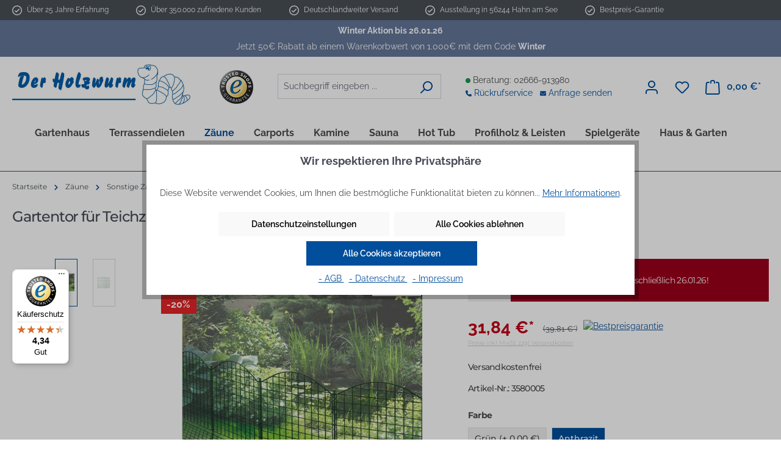

--- FILE ---
content_type: text/html; charset=UTF-8
request_url: https://holz-wurm.de/gartentor-fuer-teichzaun-obersayn-rothenbach/3580005
body_size: 57004
content:
<!DOCTYPE html>
<html lang="de-DE"
      itemscope="itemscope"
      itemtype="https://schema.org/WebPage">


        
                            
    <head>
                
        
        
                                    <meta charset="utf-8">
            
                <meta name="viewport"
          content="width=device-width, initial-scale=1, minimum-scale=1, shrink-to-fit=no">

                                <meta name="author"
                      content="">
                <meta name="robots"
                      content="index,follow">
                <meta name="revisit-after"
                      content="15 days">
                <meta name="keywords"
                      content="">
                <meta name="description"
                      content="Die ideale Eränzung zu Ihrem Teichzaun. Als einfaches Tor in grün oder anthrazit eignet es sich perfekt als Eingang.">
            

        
                
    
    
    
            
        <script class="easycredit-config" type="application/json">{"api-key":"1.de.12875.2","payment-types":{"0199ebe1313e735d94435b6a339b5c49":"INSTALLMENT"}}</script>
    

                    
                        <meta property="og:type" content="product"/>
        
                    <meta property="og:site_name" content="Der Holzwurm GmbH"/>
        
                    <meta property="og:url" content="https://holz-wurm.de/gartentor-fuer-teichzaun-obersayn-rothenbach/3580005"/>
        
                                    <meta property="og:title" content="Gartentor für Teichzaun Obersayn / Rothenbach"/>
                    
                                    <meta property="og:description" content="Die ideale Eränzung zu Ihrem Teichzaun. Als einfaches Tor in grün oder anthrazit eignet es sich perfekt als Eingang."/>
                    
                                    <meta property="og:image" content="https://holz-wurm.de/media/98/05/11/1692556161/teichzaun-mit-oberbogen.jpg?ts=1700062077"/>
                    
                                    <meta property="product:brand" content="Der Holzwurm"/>
                    
                                
            <meta property="product:price:amount"
                  content="31.84"/>
            <meta property="product:price:currency"
                  content="EUR"/>
        
                    <meta property="product:product_link" content="https://holz-wurm.de/gartentor-fuer-teichzaun-obersayn-rothenbach/3580005"/>
        
                    <meta name="twitter:card" content="product"/>
        
                    <meta name="twitter:site" content="Der Holzwurm GmbH"/>
        
                                    <meta property="twitter:title" content="Gartentor für Teichzaun Obersayn / Rothenbach"/>
                    
                                    <meta property="twitter:description" content="Die ideale Eränzung zu Ihrem Teichzaun. Als einfaches Tor in grün oder anthrazit eignet es sich perfekt als Eingang."/>
                    
                                    <meta property="twitter:image" content="https://holz-wurm.de/media/98/05/11/1692556161/teichzaun-mit-oberbogen.jpg?ts=1700062077"/>
                        
                            <meta itemprop="copyrightHolder"
                      content="Der Holzwurm GmbH">
                <meta itemprop="copyrightYear"
                      content="">
                <meta itemprop="isFamilyFriendly"
                      content="false">
                <meta itemprop="image"
                      content="https://holz-wurm.de/media/94/d9/b8/1698043037/logo.webp?ts=1698043037">
            
                                            <meta name="theme-color"
                      content="#fff">
                            
                                                

                
                    <script type="application/ld+json">
            [{"@context":"https:\/\/schema.org\/","@type":"Product","name":"Gartentor f\u00fcr Teichzaun Obersayn \/ Rothenbach","description":"Technische Daten\n\nMaterialst\u00e4rke Tor: ca. 4 \/ 2,5 mm\nMaterialst\u00e4rke Stab: ca. 7,5 mm\nMaschenbreite: ca. 60 mm\nMaschenh\u00f6he: ca. 60 mm\nMaterial: Stahldraht\nDurchgangsbreite: ca. 72 cm\n\nGr\u00f6\u00dfe:\n\nGr\u00f6\u00dfe je Element: B x H ca. 775 x 640 mm\nH\u00f6he mittig: ca. 640 mm\nMa\u00dfe je Stab: L x \u00d8 ca. 980 x 7,5 mm\n\nFarbe:\n\nGr\u00fcn, pulverbeschichtet (RAL6005)\n\noder\n\nAnthrazit, pulverbeschichtet (RAL7016)\n\nLieferumfang:\n\n1x Torelement\n1x Stab\n\nUm einer Besch\u00e4digung vorzubeugen, empfehen wir, die Befestigungsst\u00e4be ausschlie\u00dflich mit einem Gummihammer einzuschlagen.\n","sku":"3580005","mpn":"3580005","brand":{"@type":"Brand","name":"Der Holzwurm"},"image":["https:\/\/holz-wurm.de\/media\/98\/05\/11\/1692556161\/teichzaun-mit-oberbogen.jpg?ts=1700062077","https:\/\/holz-wurm.de\/media\/e0\/a0\/c2\/1692555815\/gartentor-fur-teichzaun-obersayn-rothenbach_2.jpg?ts=1700062077"],"offers":[{"@type":"Offer","availability":"https:\/\/schema.org\/InStock","itemCondition":"https:\/\/schema.org\/NewCondition","priceCurrency":"EUR","priceValidUntil":"2026-01-23","url":"https:\/\/holz-wurm.de\/gartentor-fuer-teichzaun-obersayn-rothenbach\/3580005","price":31.84}]},{"@context":"https:\/\/schema.org","@type":"Organization"}]
        </script>
            

    
                <style>
            .is-tanmar-infinite-scrolling.is-ctl-navigation .pagination-nav, 
            .is-tanmar-infinite-scrolling.is-ctl-search .pagination-nav{
                display: none;
            }
        </style>
    

                    <link rel="shortcut icon"
                  href="https://holz-wurm.de/media/5b/d6/44/1692540932/favicon.png?ts=1692540932">
        
                                <link rel="apple-touch-icon"
                  href="https://holz-wurm.de/media/2a/12/41/1692540957/favicon_(1).png?ts=1692540957">
                    
            
        
                <link rel="canonical" href="https://holz-wurm.de/gartentor-fuer-teichzaun-obersayn-rothenbach/3580005">
    
                    <title>Gartentor für Teichzaun Obersayn / Rothenbach</title>
    
                                                                                  <link rel="stylesheet"
                      href="https://holz-wurm.de/theme/675c6e912b8e98042b93ba5cc6f9a8a5/css/all.css?1769155273">
                                    

    
            <link rel="stylesheet" href="https://holz-wurm.de/bundles/moorlfoundation/storefront/css/animate.css?1768981638">
    
    
            <style>
            :root {
                --moorl-advanced-search-width: 600px;
            }
        </style>
    

      
    
                                                                                                                                                                                                                                          

                

                    
    <script>
        window.features = {"V6_5_0_0":true,"v6.5.0.0":true,"V6_6_0_0":true,"v6.6.0.0":true,"V6_7_0_0":false,"v6.7.0.0":false,"ADDRESS_SELECTION_REWORK":false,"address.selection.rework":false,"DISABLE_VUE_COMPAT":false,"disable.vue.compat":false,"ACCESSIBILITY_TWEAKS":false,"accessibility.tweaks":false,"ADMIN_VITE":false,"admin.vite":false,"TELEMETRY_METRICS":false,"telemetry.metrics":false,"PERFORMANCE_TWEAKS":false,"performance.tweaks":false,"CACHE_REWORK":false,"cache.rework":false,"PAYPAL_SETTINGS_TWEAKS":false,"paypal.settings.tweaks":false};
    </script>
        
                            <!-- WbmTagManagerAnalytics Head Snippet Start -->
                                        
                <script>
            window.dataLayer = window.dataLayer || [];
            function gtag() { dataLayer.push(arguments); }
            gtag('consent', 'default', {
                'ad_user_data': 'denied',
                'ad_storage': 'denied',
                'ad_personalization': 'denied',
                'analytics_storage': 'denied'
            });
        </script>
    

    <!-- Shopware Analytics -->
    <script>
        window.shopwareAnalytics = {
            trackingId: '',
            merchantConsent: true,
            debug: false,
            storefrontController: 'Product',
            storefrontAction: 'index',
            storefrontRoute: 'frontend.detail.page',
            storefrontCmsPageType:  'product_detail' ,
        };
    </script>
    <!-- End Shopware Analytics -->

    <script type = "text/javascript"> (function(c, l, a, r, i, t, y) {
        c[a] = c[a] || function() {
        (c[a].q = c[a].q || []).push(arguments)
        };
        t = l.createElement(r);
        t.async = 1;
        t.src = "https://www.clarity.ms/tag/" + i;
        y = l.getElementsByTagName(r)[0];
        y.parentNode.insertBefore(t, y);
    })(window, document, "clarity", "script", "m2hmw6q87w"); </script>
        

            <script id="wbmTagMangerDefine" type="text/javascript">
            let gtmIsTrackingProductClicks = Boolean(),
                gtmIsTrackingAddToWishlistClicks = Boolean(),
                gtmContainerId = 'GTM-KX7DV3X',
                hasSWConsentSupport = Boolean(1);
            window.wbmScriptIsSet = false;
            window.dataLayer = window.dataLayer || [];
            window.dataLayer.push({"event":"user","id":null});
        </script>

        <script id="wbmTagMangerDataLayer" type="text/javascript">
            window.dataLayer.push({ ecommerce: null });
            window.dataLayer.push({"google_tag_params":{"ecomm_prodid":3580005,"ecomm_pagetype":"product"}});

            
                

            
            let onEventDataLayer = JSON.parse('[{"event":"view_item","ecommerce":{"value":31.84,"items":[{"item_category":"Gartentor","price":31.84,"item_brand":"Der Holzwurm","item_id":"3580005","item_name":"Gartentor f\u00fcr Teichzaun Obersayn \/ Rothenbach","item_variant":"Anthrazit"}],"currency":"EUR"}}]');
                    </script>    
                        <script id="wbmTagManger" type="text/javascript" >
                function getCookie(name) {
                    var cookieMatch = document.cookie.match(name + '=(.*?)(;|$)');
                    return cookieMatch && decodeURI(cookieMatch[1]);
                }

                let gtmCookieSet = getCookie('wbm-tagmanager-enabled');
                
                let googleTag = function(w,d,s,l,i){w[l]=w[l]||[];w[l].push({'gtm.start':new Date().getTime(),event:'gtm.js'});var f=d.getElementsByTagName(s)[0],j=d.createElement(s),dl=l!='dataLayer'?'&l='+l:'';j.async=true;j.src='https://www.googletagmanager.com/gtm.js?id='+i+dl+'';f.parentNode.insertBefore(j,f);};
                

                if (hasSWConsentSupport && gtmCookieSet === null) {
                    window.wbmGoogleTagmanagerId = gtmContainerId;
                    window.wbmScriptIsSet = false;
                    window.googleTag = googleTag;
                } else {
                    window.wbmScriptIsSet = true;
                    googleTag(window, document, 'script', 'dataLayer', gtmContainerId);
                    googleTag = null;

                    window.dataLayer = window.dataLayer || [];
                    function gtag() { dataLayer.push(arguments); }

                    if (hasSWConsentSupport) {
                        (() => {
                            const analyticsStorageEnabled = document.cookie.split(';').some((item) => item.trim().includes('google-analytics-enabled=1'));
                            const adsEnabled = document.cookie.split(';').some((item) => item.trim().includes('google-ads-enabled=1'));

                            gtag('consent', 'update', {
                                'ad_storage': adsEnabled ? 'granted' : 'denied',
                                'ad_user_data': adsEnabled ? 'granted' : 'denied',
                                'ad_personalization': adsEnabled ? 'granted' : 'denied',
                                'analytics_storage': analyticsStorageEnabled ? 'granted' : 'denied'
                            });
                        })();
                    }
                }

                
            </script><!-- WbmTagManagerAnalytics Head Snippet End -->
            

                                                                                                                                                                                                
    <!-- added by Trusted Shops app: Start -->
    <script src="https://integrations.etrusted.com/applications/widget.js/v2" async defer></script>
    <!-- End -->
                        

    <script src="https://integrations.etrusted.com/applications/widget.js/v2" defer async></script>

                            
            <script type="text/javascript"
                                src='https://www.google.com/recaptcha/api.js?render=6LfgsrQqAAAAAJypSCl3E_Pft-aYdGOGsSgqp1hd'
                defer></script>
        <script>
                                        window.googleReCaptchaV3Active = true;
                    </script>
            
                    

                                                                                        
                                                                                                        
                                                                                                        
                                                                                                        
                                                                                                        
                                                                                                        
                                                                                                        
                                                                                                        
                                                                                                        
                                                                                                        
                                                                                                        
                                                                                                        
                                                                                                        
                                                                                                        
                                                                                                                                                        
                                                                                                        
                                                                                                        
                                                                                                        
                                                                                                                                                        
                                                                                                        
                                                                                                        
                                                                                                        
                                                                                                        
                                                                                                                                                        
                                                                                                        
                                                                                                                                                        
                                                                                                        
                                                                                                        
                                                                                                                                                        
                                                                                                        
                                                                                                        
                                                                                                                                                        
                                                                                                                                                        
                                                                                                                                                        
                                                                                    
                                    <script>
                    window.useDefaultCookieConsent = true;
                </script>
                    
                                        <script>
                window.activeNavigationId = '018a13fb3cbd730886cd29b69c851da9';
                window.router = {
                    'frontend.cart.offcanvas': '/checkout/offcanvas',
                    'frontend.cookie.offcanvas': '/cookie/offcanvas',
                    'frontend.checkout.finish.page': '/checkout/finish',
                    'frontend.checkout.info': '/widgets/checkout/info',
                    'frontend.menu.offcanvas': '/widgets/menu/offcanvas',
                    'frontend.cms.page': '/widgets/cms',
                    'frontend.cms.navigation.page': '/widgets/cms/navigation',
                    'frontend.account.addressbook': '/widgets/account/address-book',
                    'frontend.country.country-data': '/country/country-state-data',
                    'frontend.app-system.generate-token': '/app-system/Placeholder/generate-token',
                    };
                window.salesChannelId = '018a13fb4916726094e232f5cc69e09c';
            </script>
        
    <script>
    if (typeof window.router === 'object') {
        window.router['frontend.easycredit.express'] = '/easycredit/express';
    }
    </script>


    <script>
        window.router['frontend.shopware_analytics.customer.data'] = '/storefront/script/shopware-analytics-customer'
    </script>

                                <script>
                
                window.breakpoints = {"xs":0,"sm":576,"md":768,"lg":992,"xl":1200,"xxl":1400};
            </script>
        
                                    <script>
                    window.customerLoggedInState = 0;

                    window.wishlistEnabled = 1;
                </script>
                    
                        
                            <script>
                window.themeAssetsPublicPath = 'https://holz-wurm.de/theme/018a1345e49373e0bad8e0b20f7c72b7/assets/';
            </script>
        
                        
    <script>
        window.validationMessages = {"required":"Die Eingabe darf nicht leer sein.","email":"Ung\u00fcltige E-Mail-Adresse. Die E-Mail ben\u00f6tigt das Format \"nutzer@beispiel.de\".","confirmation":"Ihre Eingaben sind nicht identisch.","minLength":"Die Eingabe ist zu kurz."};
    </script>
        
                                                                <script>
                        window.themeJsPublicPath = 'https://holz-wurm.de/theme/675c6e912b8e98042b93ba5cc6f9a8a5/js/';
                    </script>
                                            <script type="text/javascript" src="https://holz-wurm.de/theme/675c6e912b8e98042b93ba5cc6f9a8a5/js/storefront/storefront.js?1769155273" defer></script>
                                            <script type="text/javascript" src="https://holz-wurm.de/theme/675c6e912b8e98042b93ba5cc6f9a8a5/js/swag-pay-pal/swag-pay-pal.js?1769155273" defer></script>
                                            <script type="text/javascript" src="https://holz-wurm.de/theme/675c6e912b8e98042b93ba5cc6f9a8a5/js/moorl-foundation/moorl-foundation.js?1769155273" defer></script>
                                            <script type="text/javascript" src="https://holz-wurm.de/theme/675c6e912b8e98042b93ba5cc6f9a8a5/js/netzp-power-pack6/netzp-power-pack6.js?1769155273" defer></script>
                                            <script type="text/javascript" src="https://holz-wurm.de/theme/675c6e912b8e98042b93ba5cc6f9a8a5/js/solid-advanced-slider-elements/solid-advanced-slider-elements.js?1769155273" defer></script>
                                            <script type="text/javascript" src="https://holz-wurm.de/theme/675c6e912b8e98042b93ba5cc6f9a8a5/js/cbax-modul-lexicon/cbax-modul-lexicon.js?1769155273" defer></script>
                                            <script type="text/javascript" src="https://holz-wurm.de/theme/675c6e912b8e98042b93ba5cc6f9a8a5/js/web-la--produktberater/web-la--produktberater.js?1769155273" defer></script>
                                            <script type="text/javascript" src="https://holz-wurm.de/theme/675c6e912b8e98042b93ba5cc6f9a8a5/js/h1web-blog/h1web-blog.js?1769155273" defer></script>
                                            <script type="text/javascript" src="https://holz-wurm.de/theme/675c6e912b8e98042b93ba5cc6f9a8a5/js/acris-faq-c-s/acris-faq-c-s.js?1769155273" defer></script>
                                            <script type="text/javascript" src="https://holz-wurm.de/theme/675c6e912b8e98042b93ba5cc6f9a8a5/js/dne-custom-css-js/dne-custom-css-js.js?1769155273" defer></script>
                                            <script type="text/javascript" src="https://holz-wurm.de/theme/675c6e912b8e98042b93ba5cc6f9a8a5/js/php-schmied-last-seen-products/php-schmied-last-seen-products.js?1769155273" defer></script>
                                            <script type="text/javascript" src="https://holz-wurm.de/theme/675c6e912b8e98042b93ba5cc6f9a8a5/js/acris-product-video-c-s/acris-product-video-c-s.js?1769155273" defer></script>
                                            <script type="text/javascript" src="https://holz-wurm.de/theme/675c6e912b8e98042b93ba5cc6f9a8a5/js/tanmar-ng-infinite-scrolling/tanmar-ng-infinite-scrolling.js?1769155273" defer></script>
                                            <script type="text/javascript" src="https://holz-wurm.de/theme/675c6e912b8e98042b93ba5cc6f9a8a5/js/cbax-modul-analytics/cbax-modul-analytics.js?1769155273" defer></script>
                                            <script type="text/javascript" src="https://holz-wurm.de/theme/675c6e912b8e98042b93ba5cc6f9a8a5/js/wbm-tag-manager-analytics/wbm-tag-manager-analytics.js?1769155273" defer></script>
                                            <script type="text/javascript" src="https://holz-wurm.de/theme/675c6e912b8e98042b93ba5cc6f9a8a5/js/moorl-captcha/moorl-captcha.js?1769155273" defer></script>
                                            <script type="text/javascript" src="https://holz-wurm.de/theme/675c6e912b8e98042b93ba5cc6f9a8a5/js/acris-cookie-consent-c-s/acris-cookie-consent-c-s.js?1769155273" defer></script>
                                            <script type="text/javascript" src="https://holz-wurm.de/theme/675c6e912b8e98042b93ba5cc6f9a8a5/js/webla-utmhandler/webla-utmhandler.js?1769155273" defer></script>
                                            <script type="text/javascript" src="https://holz-wurm.de/theme/675c6e912b8e98042b93ba5cc6f9a8a5/js/holzwurm-accessory-bundles/holzwurm-accessory-bundles.js?1769155273" defer></script>
                                            <script type="text/javascript" src="https://holz-wurm.de/theme/675c6e912b8e98042b93ba5cc6f9a8a5/js/easy-credit-ratenkauf/easy-credit-ratenkauf.js?1769155273" defer></script>
                                            <script type="text/javascript" src="https://holz-wurm.de/theme/675c6e912b8e98042b93ba5cc6f9a8a5/js/zeobv-prepared-cart/zeobv-prepared-cart.js?1769155273" defer></script>
                                            <script type="text/javascript" src="https://holz-wurm.de/theme/675c6e912b8e98042b93ba5cc6f9a8a5/js/swag-analytics/swag-analytics.js?1769155273" defer></script>
                                            <script type="text/javascript" src="https://holz-wurm.de/theme/675c6e912b8e98042b93ba5cc6f9a8a5/js/trusted-shops-easy-integration-s6/trusted-shops-easy-integration-s6.js?1769155273" defer></script>
                                            <script type="text/javascript" src="https://holz-wurm.de/theme/675c6e912b8e98042b93ba5cc6f9a8a5/js/holzwurm/holzwurm.js?1769155273" defer></script>
                                                        

    
    
    

        <script type="module" src="https://ratenkauf.easycredit.de/api/resource/webcomponents/v3/easycredit-components/easycredit-components.esm.js" defer></script>
    
    </head>

        
                                                                                                                                                                                                
    <!-- added by Trusted Shops app: Start -->
    <script src="https://integrations.etrusted.com/applications/widget.js/v2" async defer></script>
    <!-- End -->
                        
    <body class="is-ctl-product is-act-index is-tanmar-infinite-scrolling ">

            
                
    
    
            <div id="page-top" class="skip-to-content bg-primary-subtle text-primary-emphasis overflow-hidden" tabindex="-1">
            <div class="container skip-to-content-container d-flex justify-content-center visually-hidden-focusable">
                                                                                        <a href="#content-main" class="skip-to-content-link d-inline-flex text-decoration-underline m-1 p-2 fw-bold gap-2">
                                Zum Hauptinhalt springen
                            </a>
                                            
                                                                        <a href="#header-main-search-input" class="skip-to-content-link d-inline-flex text-decoration-underline m-1 p-2 fw-bold gap-2 d-none d-sm-block">
                                Zur Suche springen
                            </a>
                                            
                                                                        <a href="#main-navigation-menu" class="skip-to-content-link d-inline-flex text-decoration-underline m-1 p-2 fw-bold gap-2 d-none d-lg-block">
                                Zur Hauptnavigation springen
                            </a>
                                                                        </div>
        </div>
        
                                                                                                            
                                                                                                        
                                                                                                        
                                                                                                        
                                                                                                        
                                                                                                        
                                                                                                        
                                                                                                        
                                                                                                        
                                                                                                        
                                                                                                        
                                                                                                        
                                                                                                        
                                                                                                        
                                                                                                                                                        
                                                                                                        
                                                                                                        
                                                                                                        
                                                                                                                                                        
                                                                                                        
                                                                                                        
                                                                                                        
                                                                                                        
                                                                                                                                                        
                                                                                                        
                                                                                                                                                        
                                                                                                        
                                                                                                        
                                                                                                                                                        
                                                                                                        
                                                                                                        
                                                                                                                                                        
                                                                                                                                                        
                                                                                                                                                        
                                                                                    
                            <noscript>
                <iframe src="https://www.googletagmanager.com/ns.html?id=GTM-KX7DV3X"
                        height="0"
                        width="0"
                        style="display:none;visibility:hidden"
                        title="Google Tagmanager">

                </iframe>
            </noscript>
            
                <noscript class="noscript-main">
                
    <div role="alert"
         aria-live="polite"
                  class="alert alert-info alert-has-icon">
                                                                        
                                                                                                                                                            <span class="icon icon-info" aria-hidden="true">
                                        <svg xmlns="http://www.w3.org/2000/svg" xmlns:xlink="http://www.w3.org/1999/xlink" width="24" height="24" viewBox="0 0 24 24"><defs><path d="M12 7c.5523 0 1 .4477 1 1s-.4477 1-1 1-1-.4477-1-1 .4477-1 1-1zm1 9c0 .5523-.4477 1-1 1s-1-.4477-1-1v-5c0-.5523.4477-1 1-1s1 .4477 1 1v5zm11-4c0 6.6274-5.3726 12-12 12S0 18.6274 0 12 5.3726 0 12 0s12 5.3726 12 12zM12 2C6.4772 2 2 6.4772 2 12s4.4772 10 10 10 10-4.4772 10-10S17.5228 2 12 2z" id="icons-default-info" /></defs><use xlink:href="#icons-default-info" fill="#758CA3" fill-rule="evenodd" /></svg>
                    </span>
                                                        
                                    
                    <div class="alert-content-container">
                                                    
                                                        <div class="alert-content">                                                    Um unseren Shop in vollem Umfang nutzen zu können, empfehlen wir Ihnen Javascript in Ihrem Browser zu aktivieren.
                                                                </div>                
                                                                </div>
            </div>
            </noscript>
        


                                        
    
    <div class="top-bar">
        <div class="container">
            <div class="row">
            <ul class="col-auto topbar-ups">
                <li class="d-none d-lg-block"><img src="https://holz-wurm.de/theme/018a1345e49373e0bad8e0b20f7c72b7/assets/icons/checkmark-circle.svg?1769155273"> Über 25 Jahre Erfahrung</li>
                <li class="d-none d-md-block"><img src="https://holz-wurm.de/theme/018a1345e49373e0bad8e0b20f7c72b7/assets/icons/checkmark-circle.svg?1769155273"> Über 350.000 zufriedene Kunden</li>
                <li class="d-none d-sm-block"><img src="https://holz-wurm.de/theme/018a1345e49373e0bad8e0b20f7c72b7/assets/icons/checkmark-circle.svg?1769155273"> Deutschlandweiter Versand</li>
                <li class="d-none d-lg-block"><img src="https://holz-wurm.de/theme/018a1345e49373e0bad8e0b20f7c72b7/assets/icons/checkmark-circle.svg?1769155273"> Ausstellung in 56244 Hahn am See</li>
                <li><img src="https://holz-wurm.de/theme/018a1345e49373e0bad8e0b20f7c72b7/assets/icons/checkmark-circle.svg?1769155273"> Bestpreis-Garantie</li>
            </ul>
            <nav class="top-bar-nav col-auto">
                                    
                
                    
                                    
                
                                </nav>
            </div>
        </div>
    </div>
    <div class="global-infos">
        
            <div class="compra-global-information-bar"
             style="width: 100%;
                     background: #647799;
                                                     padding: 3.8px 2px;
                                ;
                     ">
            <div class="compra-global-information-bar-inner container">
                <p style="text-align:center;"><span style="color:#ffffff;"><b>Winter Aktion bis 26.01.26<br></b> Jetzt 50€ Rabatt ab einem Warenkorbwert von 1.000€ mit dem Code <b>Winter</b></span></p>
            </div>
        </div>
    
    </div>
    <header class="header-main">
                   <div class="container">
                    
            <div class="row align-items-center header-row">
                            <div class="col-12 col-lg-auto header-logo-col">
                        <div class="header-logo-main text-center">
                    <a class="header-logo-main-link"
               href="/"
               title="Zur Startseite gehen">
                                    <picture class="header-logo-picture d-block m-auto">
                                                                            
                                                                            
                                                                                    <img src="https://holz-wurm.de/media/94/d9/b8/1698043037/logo.webp?ts=1698043037"
                                     alt="Zur Startseite gehen"
                                     class="img-fluid header-logo-main-img">
                                                                        </picture>
                            </a>
            </div>
                </div>
            
            <div class="col-lg-auto d-lg-block d-none">
                <a href="https://www.trustedshops.de/bewertung/info_X6297B2A26B5B922E2239A68ADFD12ABC.html" target="_blank">
                    <img src="https://holz-wurm.de/theme/018a1345e49373e0bad8e0b20f7c72b7/assets/icons/TrustedShops-rgb-Siegel.png?1769155273">
                </a>
            </div>

                            <div class="col-12 order-2 col-sm order-sm-1 header-search-col">
                    <div class="row">
                        <div class="col-sm-auto d-none d-sm-block d-lg-none">
                                                            <div class="nav-main-toggle">
                                                                            <button
                                                class="btn nav-main-toggle-btn header-actions-btn"
                                                type="button"
                                                data-off-canvas-menu="true"
                                                aria-label="Menü"
                                        >
                                                                                                                                                                                                    <span class="icon icon-stack">
                                        <svg xmlns="http://www.w3.org/2000/svg" xmlns:xlink="http://www.w3.org/1999/xlink" width="24" height="24" viewBox="0 0 24 24"><defs><path d="M3 13c-.5523 0-1-.4477-1-1s.4477-1 1-1h18c.5523 0 1 .4477 1 1s-.4477 1-1 1H3zm0-7c-.5523 0-1-.4477-1-1s.4477-1 1-1h18c.5523 0 1 .4477 1 1s-.4477 1-1 1H3zm0 14c-.5523 0-1-.4477-1-1s.4477-1 1-1h18c.5523 0 1 .4477 1 1s-.4477 1-1 1H3z" id="icons-default-stack" /></defs><use xlink:href="#icons-default-stack" fill="#758CA3" fill-rule="evenodd" /></svg>
                    </span>
                                                                                        </button>
                                                                    </div>
                                                    </div>
                        <div class="col">
                            
    <div class="collapse"
         id="searchCollapse">
        <div class="header-search my-2 m-sm-auto">
                            <form action="/search"
                      method="get"
                      data-search-widget="true"
                      data-search-widget-options="{&quot;searchWidgetMinChars&quot;:2}"
                      data-url="/suggest?search="
                      class="header-search-form">
                                            <div class="input-group">
                                                            <input
                                    type="search"
                                    id="header-main-search-input"
                                    name="search"
                                    class="form-control header-search-input"
                                    autocomplete="off"
                                    autocapitalize="off"
                                    placeholder="Suchbegriff eingeben ..."
                                    aria-label="Suchbegriff eingeben ..."
                                    role="combobox"
                                    aria-autocomplete="list"
                                    aria-controls="search-suggest-listbox"
                                    aria-expanded="false"
                                    aria-describedby="search-suggest-result-info"
                                    value="">
                            
                                                            <button type="submit"
                                        class="btn header-search-btn"
                                        aria-label="Suchen">
                                    <span class="header-search-icon">
                                                                                                                                                <span class="icon icon-search">
                                        <svg xmlns="http://www.w3.org/2000/svg" xmlns:xlink="http://www.w3.org/1999/xlink" width="24" height="24" viewBox="0 0 24 24"><defs><path d="M10.0944 16.3199 4.707 21.707c-.3905.3905-1.0237.3905-1.4142 0-.3905-.3905-.3905-1.0237 0-1.4142L8.68 14.9056C7.6271 13.551 7 11.8487 7 10c0-4.4183 3.5817-8 8-8s8 3.5817 8 8-3.5817 8-8 8c-1.8487 0-3.551-.627-4.9056-1.6801zM15 16c3.3137 0 6-2.6863 6-6s-2.6863-6-6-6-6 2.6863-6 6 2.6863 6 6 6z" id="icons-default-search" /></defs><use xlink:href="#icons-default-search" fill="#758CA3" fill-rule="evenodd" /></svg>
                    </span>
                                        </span>
                                </button>
                            
                                                            <button class="btn header-close-btn js-search-close-btn d-none"
                                        type="button"
                                        aria-label="Die Dropdown-Suche schließen">
                                    <span class="header-close-icon">
                                                                                                                                                <span class="icon icon-x">
                                        <svg xmlns="http://www.w3.org/2000/svg" xmlns:xlink="http://www.w3.org/1999/xlink" width="24" height="24" viewBox="0 0 24 24"><defs><path d="m10.5858 12-7.293-7.2929c-.3904-.3905-.3904-1.0237 0-1.4142.3906-.3905 1.0238-.3905 1.4143 0L12 10.5858l7.2929-7.293c.3905-.3904 1.0237-.3904 1.4142 0 .3905.3906.3905 1.0238 0 1.4143L13.4142 12l7.293 7.2929c.3904.3905.3904 1.0237 0 1.4142-.3906.3905-1.0238.3905-1.4143 0L12 13.4142l-7.2929 7.293c-.3905.3904-1.0237.3904-1.4142 0-.3905-.3906-.3905-1.0238 0-1.4143L10.5858 12z" id="icons-default-x" /></defs><use xlink:href="#icons-default-x" fill="#758CA3" fill-rule="evenodd" /></svg>
                    </span>
                                        </span>
                                </button>
                                                    </div>
                                    </form>
                    </div>
    </div>
                        </div>
                                                <div class="d-none d-md-flex align-items-center col-md-auto d-xl-none">
                            <a href=""
                               class=""
                               data-bs-toggle="offcanvas"
                               data-bs-target="#contact-offcanvas"
                            >
                                <svg xmlns="http://www.w3.org/2000/svg" viewBox="0 0 512 512"
                                style="width: 14px; height: 14px;" fill="currentColor">
                                    <path d="M256 48C141.1 48 48 141.1 48 256l0 40c0 13.3-10.7 24-24 24s-24-10.7-24-24l0-40C0 114.6 114.6 0 256 0S512 114.6 512 256l0 144.1c0 48.6-39.4 88-88.1 88L313.6 488c-8.3 14.3-23.8 24-41.6 24l-32 0c-26.5 0-48-21.5-48-48s21.5-48 48-48l32 0c17.8 0 33.3 9.7 41.6 24l110.4 .1c22.1 0 40-17.9 40-40L464 256c0-114.9-93.1-208-208-208zM144 208l16 0c17.7 0 32 14.3 32 32l0 112c0 17.7-14.3 32-32 32l-16 0c-35.3 0-64-28.7-64-64l0-48c0-35.3 28.7-64 64-64zm224 0c35.3 0 64 28.7 64 64l0 48c0 35.3-28.7 64-64 64l-16 0c-17.7 0-32-14.3-32-32l0-112c0-17.7 14.3-32 32-32l16 0z"/>
                                </svg>
                                <span class="ms-1">Beratung</span>
                            </a>
                        </div>
                        <div class="col-xl-auto d-xl-block d-none">
                                                        <div class="d-flex align-items-center">
                                <div class="d-inline-block bg-success rounded-circle"
                                     style="width: 8px; height: 8px;"></div>
                                <div class="ms-1">Beratung: 02666-913980</div>
                            </div>
                            <div>
                                <a href=""
                                   data-bs-toggle="offcanvas"
                                   data-bs-target="#contact-offcanvas"
                                >
                                    <svg xmlns="http://www.w3.org/2000/svg" viewBox="0 0 512 512"
                                         style="width: 10px; height: 10px;" fill="currentColor">
                                        <path d="M164.9 24.6c-7.7-18.6-28-28.5-47.4-23.2l-88 24C12.1 30.2 0 46 0 64C0 311.4 200.6 512 448 512c18 0 33.8-12.1 38.6-29.5l24-88c5.3-19.4-4.6-39.7-23.2-47.4l-96-40c-16.3-6.8-35.2-2.1-46.3 11.6L304.7 368C234.3 334.7 177.3 277.7 144 207.3L193.3 167c13.7-11.2 18.4-30 11.6-46.3l-40-96z"/>
                                    </svg>
                                    Rückrufservice
                                </a>
                                <a class="ms-2"
                                   href=""
                                   data-bs-toggle="offcanvas"
                                   data-bs-target="#contact-offcanvas"
                                >
                                    <svg xmlns="http://www.w3.org/2000/svg" viewBox="0 0 512 512"
                                         style="width: 10px; height: 10px;" fill="currentColor">
                                        <path d="M48 64C21.5 64 0 85.5 0 112c0 15.1 7.1 29.3 19.2 38.4L236.8 313.6c11.4 8.5 27 8.5 38.4 0L492.8 150.4c12.1-9.1 19.2-23.3 19.2-38.4c0-26.5-21.5-48-48-48L48 64zM0 176L0 384c0 35.3 28.7 64 64 64l384 0c35.3 0 64-28.7 64-64l0-208L294.4 339.2c-22.8 17.1-54 17.1-76.8 0L0 176z"/>
                                    </svg>
                                    Anfrage senden
                                </a>
                            </div>
                        </div>
                                            </div>
                </div>
            
                            <div class="col-12 order-1 col-sm-auto order-sm-2 header-actions-col">
                    <div class="row g-0">
                                                                                <div class="col d-sm-none">
                                <div class="menu-button">
                                                                            <button
                                            class="btn nav-main-toggle-btn header-actions-btn"
                                            type="button"
                                            data-off-canvas-menu="true"
                                            aria-label="Menü"
                                        >
                                                                                                                                                                                                    <span class="icon icon-stack">
                                        <svg xmlns="http://www.w3.org/2000/svg" xmlns:xlink="http://www.w3.org/1999/xlink" width="24" height="24" viewBox="0 0 24 24"><use xlink:href="#icons-default-stack" fill="#758CA3" fill-rule="evenodd" /></svg>
                    </span>
                                                                                        </button>
                                                                    </div>
                            </div>
                        
                        
                                                                                <div class="col-auto d-sm-none">
                                <div class="search-toggle">
                                    <button class="btn header-actions-btn search-toggle-btn js-search-toggle-btn collapsed"
                                            type="button"
                                            data-bs-toggle="collapse"
                                            data-bs-target="#searchCollapse"
                                            aria-expanded="false"
                                            aria-controls="searchCollapse"
                                            aria-label="Suchen">
                                                                                                                                                <span class="icon icon-search">
                                        <svg xmlns="http://www.w3.org/2000/svg" xmlns:xlink="http://www.w3.org/1999/xlink" width="24" height="24" viewBox="0 0 24 24"><use xlink:href="#icons-default-search" fill="#758CA3" fill-rule="evenodd" /></svg>
                    </span>
                                        </button>
                                </div>
                            </div>
                        
                        
                                                                                <div class="col-auto">
                                <div class="account-menu">
                                        <div class="dropdown">
                    <button class="btn account-menu-btn header-actions-btn"
                    type="button"
                    id="accountWidget"
                    data-account-menu="true"
                    data-bs-toggle="dropdown"
                    aria-haspopup="true"
                    aria-expanded="false"
                    aria-label="Ihr Konto"
                    title="Ihr Konto">
                                                                                                                        <span class="icon icon-avatar">
                                        <svg xmlns="http://www.w3.org/2000/svg" xmlns:xlink="http://www.w3.org/1999/xlink" width="24" height="24" viewBox="0 0 24 24"><defs><path d="M12 3C9.7909 3 8 4.7909 8 7c0 2.2091 1.7909 4 4 4 2.2091 0 4-1.7909 4-4 0-2.2091-1.7909-4-4-4zm0-2c3.3137 0 6 2.6863 6 6s-2.6863 6-6 6-6-2.6863-6-6 2.6863-6 6-6zM4 22.099c0 .5523-.4477 1-1 1s-1-.4477-1-1V20c0-2.7614 2.2386-5 5-5h10.0007c2.7614 0 5 2.2386 5 5v2.099c0 .5523-.4477 1-1 1s-1-.4477-1-1V20c0-1.6569-1.3431-3-3-3H7c-1.6569 0-3 1.3431-3 3v2.099z" id="icons-default-avatar" /></defs><use xlink:href="#icons-default-avatar" fill="#758CA3" fill-rule="evenodd" /></svg>
                    </span>
                </button>
        
                    <div class="dropdown-menu dropdown-menu-end account-menu-dropdown js-account-menu-dropdown"
                 aria-labelledby="accountWidget">
                

        
            <div class="offcanvas-header">
                            <button class="btn btn-secondary offcanvas-close js-offcanvas-close">
                                                                                                                                                    <span class="icon icon-x icon-sm">
                                        <svg xmlns="http://www.w3.org/2000/svg" xmlns:xlink="http://www.w3.org/1999/xlink" width="24" height="24" viewBox="0 0 24 24"><use xlink:href="#icons-default-x" fill="#758CA3" fill-rule="evenodd" /></svg>
                    </span>
                        
                                            Menü schließen
                                    </button>
                    </div>
    
            <div class="offcanvas-body">
                <div class="account-menu">
                                    <div class="dropdown-header account-menu-header">
                    Ihr Konto
                </div>
                    
                                    <div class="account-menu-login">
                                            <a href="/account/login"
                           title="Anmelden"
                           class="btn btn-primary account-menu-login-button">
                            Anmelden
                        </a>
                    
                                            <div class="account-menu-register">
                            oder
                            <a href="/account/login"
                               title="Registrieren">
                                registrieren
                            </a>
                        </div>
                                    </div>
                    
                    <div class="account-menu-links">
                    <div class="header-account-menu">
        <div class="card account-menu-inner">
                                        
                                                <nav class="list-group list-group-flush account-aside-list-group">
                                                                                    <a href="/account"
                                   title="Übersicht"
                                   class="list-group-item list-group-item-action account-aside-item"
                                   >
                                    Übersicht
                                </a>
                            
                                                            <a href="/account/profile"
                                   title="Persönliches Profil"
                                   class="list-group-item list-group-item-action account-aside-item"
                                   >
                                    Persönliches Profil
                                </a>
                            
                                                            <a href="/account/address"
                                   title="Adressen"
                                   class="list-group-item list-group-item-action account-aside-item"
                                   >
                                    Adressen
                                </a>
                            
                                                                                                                        <a href="/account/payment"
                                   title="Zahlungsarten"
                                   class="list-group-item list-group-item-action account-aside-item"
                                   >
                                    Zahlungsarten
                                </a>
                                                            
                                                            <a href="/account/order"
                                   title="Bestellungen"
                                   class="list-group-item list-group-item-action account-aside-item"
                                   >
                                    Bestellungen
                                </a>
                                                                        </nav>
                            
                                                </div>
    </div>
            </div>
            </div>
        </div>
                </div>
            </div>
                                </div>
                            </div>
                        
                        
                                                                                                                    <div class="col-auto">
                                    <div class="header-wishlist">
                                        <a class="btn header-wishlist-btn header-actions-btn"
                                           href="/wishlist"
                                           title="Merkzettel"
                                           aria-label="Merkzettel">
                                                
            <span class="header-wishlist-icon">
                                                                                                                    <span class="icon icon-heart">
                                        <svg xmlns="http://www.w3.org/2000/svg" xmlns:xlink="http://www.w3.org/1999/xlink" width="24" height="24" viewBox="0 0 24 24"><defs><path d="M20.0139 12.2998c1.8224-1.8224 1.8224-4.7772 0-6.5996-1.8225-1.8225-4.7772-1.8225-6.5997 0L12 7.1144l-1.4142-1.4142c-1.8225-1.8225-4.7772-1.8225-6.5997 0-1.8224 1.8224-1.8224 4.7772 0 6.5996l7.519 7.519a.7.7 0 0 0 .9899 0l7.5189-7.519zm1.4142 1.4142-7.519 7.519c-1.0543 1.0544-2.7639 1.0544-3.8183 0L2.572 13.714c-2.6035-2.6035-2.6035-6.8245 0-9.428 2.6035-2.6035 6.8246-2.6035 9.4281 0 2.6035-2.6035 6.8246-2.6035 9.428 0 2.6036 2.6035 2.6036 6.8245 0 9.428z" id="icons-default-heart" /></defs><use xlink:href="#icons-default-heart" fill="#758CA3" fill-rule="evenodd" /></svg>
                    </span>
            </span>
    
    
    
    <span class="badge bg-primary header-wishlist-badge"
          id="wishlist-basket"
          data-wishlist-storage="true"
          data-wishlist-storage-options="{&quot;listPath&quot;:&quot;\/wishlist\/list&quot;,&quot;mergePath&quot;:&quot;\/wishlist\/merge&quot;,&quot;pageletPath&quot;:&quot;\/wishlist\/merge\/pagelet&quot;}"
          data-wishlist-widget="true"
          data-wishlist-widget-options="{&quot;showCounter&quot;:true}"
    ></span>
                                        </a>
                                    </div>
                                </div>
                            
                                                    
                                                                                <div class="col-auto">
                                <div
                                    class="header-cart"
                                    data-off-canvas-cart="true"
                                >
                                    <a class="btn header-cart-btn header-actions-btn"
                                       href="/checkout/cart"
                                       data-cart-widget="true"
                                       title="Warenkorb"
                                       aria-label="Warenkorb">
                                                        <span class="header-cart-icon">
                                                                                                                <span class="icon icon-bag">
                                        <svg aria-label="Warenkorb" xmlns="http://www.w3.org/2000/svg" xmlns:xlink="http://www.w3.org/1999/xlink" width="24" height="24" viewBox="0 0 24 24"><defs><path d="M5.892 3c.5523 0 1 .4477 1 1s-.4477 1-1 1H3.7895a1 1 0 0 0-.9986.9475l-.7895 15c-.029.5515.3946 1.0221.9987 1.0525h17.8102c.5523 0 1-.4477.9986-1.0525l-.7895-15A1 1 0 0 0 20.0208 5H17.892c-.5523 0-1-.4477-1-1s.4477-1 1-1h2.1288c1.5956 0 2.912 1.249 2.9959 2.8423l.7894 15c.0035.0788.0035.0788.0042.1577 0 1.6569-1.3432 3-3 3H3c-.079-.0007-.079-.0007-.1577-.0041-1.6546-.0871-2.9253-1.499-2.8382-3.1536l.7895-15C.8775 4.249 2.1939 3 3.7895 3H5.892zm4 2c0 .5523-.4477 1-1 1s-1-.4477-1-1V3c0-1.6569 1.3432-3 3-3h2c1.6569 0 3 1.3431 3 3v2c0 .5523-.4477 1-1 1s-1-.4477-1-1V3c0-.5523-.4477-1-1-1h-2c-.5523 0-1 .4477-1 1v2z" id="icons-default-bag" /></defs><use xlink:href="#icons-default-bag" fill="#758CA3" fill-rule="evenodd" /></svg>
                    </span>
        </span>
        <span class="header-cart-total d-none d-sm-inline-block ms-sm-2">
                0,00 €*    </span>

    
                                    </a>
                                </div>
                            </div>
                        
                                            </div>
                </div>
                    </div>
                </div>
                <div class="nav-main">
                
    <div class="main-navigation"
         id="mainNavigation"
         data-flyout-menu="true">
                    <div class="container">
                                    <nav class="nav main-navigation-menu"
                        id="main-navigation-menu"
                        aria-label="Hauptnavigation"
                        itemscope="itemscope"
                        itemtype="https://schema.org/SiteNavigationElement">
                        
                        
                                                    
                                                                                            
                                                                                                                                                    
                                        <a class="nav-link main-navigation-link nav-item-018a13fb308772a68c2d43b31545a7ec "
                                           href="https://holz-wurm.de/gartenhaus/"
                                           itemprop="url"
                                           data-flyout-menu-trigger="018a13fb308772a68c2d43b31545a7ec"                                                                                      title="Gartenhaus">
                                            <div class="main-navigation-link-text">
                                                <span itemprop="name">Gartenhaus</span>
                                            </div>
                                        </a>
                                                                                                                                                                                                        
                                                                                                                                                    
                                        <a class="nav-link main-navigation-link nav-item-018a13fb3064709c9da2bcc72c396537 "
                                           href="https://holz-wurm.de/terrassendielen/"
                                           itemprop="url"
                                           data-flyout-menu-trigger="018a13fb3064709c9da2bcc72c396537"                                                                                      title="Terrassendielen">
                                            <div class="main-navigation-link-text">
                                                <span itemprop="name">Terrassendielen</span>
                                            </div>
                                        </a>
                                                                                                                                                                                                        
                                                                                                                                                                                                                                        
                                        <a class="nav-link main-navigation-link nav-item-018a13fb3066712e84b021123e642076 active"
                                           href="https://holz-wurm.de/zaun/"
                                           itemprop="url"
                                           data-flyout-menu-trigger="018a13fb3066712e84b021123e642076"                                                                                      title="Zäune">
                                            <div class="main-navigation-link-text">
                                                <span itemprop="name">Zäune</span>
                                            </div>
                                        </a>
                                                                                                                                                                                                        
                                                                                                                                                    
                                        <a class="nav-link main-navigation-link nav-item-018a13fb3060720d8328eb00b5781256 "
                                           href="https://holz-wurm.de/carport/"
                                           itemprop="url"
                                           data-flyout-menu-trigger="018a13fb3060720d8328eb00b5781256"                                                                                      title="Carports">
                                            <div class="main-navigation-link-text">
                                                <span itemprop="name">Carports</span>
                                            </div>
                                        </a>
                                                                                                                                                                                                        
                                                                                                                                                    
                                        <a class="nav-link main-navigation-link nav-item-0194834ac24e7832962019cde9b6f311 "
                                           href="https://holz-wurm.de/haus-garten/kamine/"
                                           itemprop="url"
                                           data-flyout-menu-trigger="0194834ac24e7832962019cde9b6f311"                                                                                      title="Kamine">
                                            <div class="main-navigation-link-text">
                                                <span itemprop="name">Kamine</span>
                                            </div>
                                        </a>
                                                                                                                                                                                                        
                                                                                                                                                    
                                        <a class="nav-link main-navigation-link nav-item-018a13fb306b73179b3c6db18492faa5 "
                                           href="https://holz-wurm.de/sauna/"
                                           itemprop="url"
                                           data-flyout-menu-trigger="018a13fb306b73179b3c6db18492faa5"                                                                                      title="Sauna">
                                            <div class="main-navigation-link-text">
                                                <span itemprop="name">Sauna</span>
                                            </div>
                                        </a>
                                                                                                                                                                                                        
                                                                                                                                                    
                                        <a class="nav-link main-navigation-link nav-item-018a13fb306f713e87630bf877f7b95a "
                                           href="https://holz-wurm.de/hot-tub-whirlpool/"
                                           itemprop="url"
                                           data-flyout-menu-trigger="018a13fb306f713e87630bf877f7b95a"                                                                                      title="Hot Tub">
                                            <div class="main-navigation-link-text">
                                                <span itemprop="name">Hot Tub</span>
                                            </div>
                                        </a>
                                                                                                                                                                                                        
                                                                                                                                                    
                                        <a class="nav-link main-navigation-link nav-item-018a13fb33dc70feb1e600bd24341b3b "
                                           href="https://holz-wurm.de/haus-garten/profilholz-profilleisten/"
                                           itemprop="url"
                                           data-flyout-menu-trigger="018a13fb33dc70feb1e600bd24341b3b"                                                                                      title="Profilholz &amp; Leisten">
                                            <div class="main-navigation-link-text">
                                                <span itemprop="name">Profilholz &amp; Leisten</span>
                                            </div>
                                        </a>
                                                                                                                                                                                                        
                                                                                                                                                    
                                        <a class="nav-link main-navigation-link nav-item-018a13fb306972dfb0fea18484e68bc2 "
                                           href="https://holz-wurm.de/spielgeraete/"
                                           itemprop="url"
                                           data-flyout-menu-trigger="018a13fb306972dfb0fea18484e68bc2"                                                                                      title="Spielgeräte">
                                            <div class="main-navigation-link-text">
                                                <span itemprop="name">Spielgeräte</span>
                                            </div>
                                        </a>
                                                                                                                                                                                                        
                                                                                                                                                    
                                        <a class="nav-link main-navigation-link nav-item-018a13fb307570ea8d42b3e2dd8356aa "
                                           href="https://holz-wurm.de/haus-garten/"
                                           itemprop="url"
                                           data-flyout-menu-trigger="018a13fb307570ea8d42b3e2dd8356aa"                                                                                      title="Haus &amp; Garten">
                                            <div class="main-navigation-link-text">
                                                <span itemprop="name">Haus &amp; Garten</span>
                                            </div>
                                        </a>
                                                                                                                                                                                                        
                                                                                                                                                    
                                        <a class="nav-link main-navigation-link nav-item-018a14a1aaaa75c7b0f37ecf3dba3ab6 "
                                           href="https://holz-wurm.de/ratgeber/"
                                           itemprop="url"
                                           data-flyout-menu-trigger="018a14a1aaaa75c7b0f37ecf3dba3ab6"                                                                                      title="Ratgeber">
                                            <div class="main-navigation-link-text">
                                                <span itemprop="name">Ratgeber</span>
                                            </div>
                                        </a>
                                                                                                                                                                                    </nav>
                
                                                                                                                                                                                                                                                                                                                                                                                                                                                                                                                                                                                                                                                                                                                                                                                                                                                                                                                                                                                                                                                                                                                                                                        
                                                                        <div class="navigation-flyouts">
                                                                                                                                                                                                        <div class="navigation-flyout"
                                                     data-flyout-menu-id="018a13fb308772a68c2d43b31545a7ec">
                                                    <div class="container">
                                                                                                                            
            <div class="row navigation-flyout-bar">
                            <div class="col">
                    <div class="navigation-flyout-category-link">
                                                                                    <a class="nav-link"
                                   href="https://holz-wurm.de/gartenhaus/"
                                   itemprop="url"
                                   title="Gartenhaus">
                                                                            Zur Kategorie Gartenhaus
                                                                                                                                                <span class="icon icon-arrow-right icon-primary">
                                        <svg xmlns="http://www.w3.org/2000/svg" xmlns:xlink="http://www.w3.org/1999/xlink" width="16" height="16" viewBox="0 0 16 16"><defs><path id="icons-solid-arrow-right" d="M6.7071 6.2929c-.3905-.3905-1.0237-.3905-1.4142 0-.3905.3905-.3905 1.0237 0 1.4142l3 3c.3905.3905 1.0237.3905 1.4142 0l3-3c.3905-.3905.3905-1.0237 0-1.4142-.3905-.3905-1.0237-.3905-1.4142 0L9 8.5858l-2.2929-2.293z" /></defs><use transform="rotate(-90 9 8.5)" xlink:href="#icons-solid-arrow-right" fill="#758CA3" fill-rule="evenodd" /></svg>
                    </span>
                                                                        </a>
                                                                        </div>
                </div>
            
                            <div class="col-auto">
                    <div class="navigation-flyout-close js-close-flyout-menu">
                                                                                                                                                                                            <span class="icon icon-x">
                                        <svg xmlns="http://www.w3.org/2000/svg" xmlns:xlink="http://www.w3.org/1999/xlink" width="24" height="24" viewBox="0 0 24 24"><use xlink:href="#icons-default-x" fill="#758CA3" fill-rule="evenodd" /></svg>
                    </span>
                                                                            </div>
                </div>
                    </div>
    
            <div class="row navigation-flyout-content">
                <div class="col">
        <div class="navigation-flyout-categories">
                                
                    
    
    <div class="row navigation-flyout-categories is-level-0">
                                            
                <div class="col-3 navigation-flyout-col">
                                                                        <a class="nav-item nav-link navigation-flyout-link is-level-0"
                               href="https://holz-wurm.de/gartenhaus/gartenhaus-holz/"
                               itemprop="url"
                                                              title="Gartenhaus Holz">
                                <span itemprop="name">Gartenhaus Holz</span>
                            </a>
                                            
        
                                                                            
        
    
    <div class="navigation-flyout-categories is-level-1">
                                            
                <div class="navigation-flyout-col">
                                                                        <a class="nav-item nav-link navigation-flyout-link is-level-1"
                               href="https://holz-wurm.de/gartenhaus/gartenhaus-holz/gartenhaus-mit-anbau/"
                               itemprop="url"
                                                              title="Gartenhaus mit Anbau">
                                <span itemprop="name">Gartenhaus mit Anbau</span>
                            </a>
                                            
        
                                                                            
        
    
    <div class="navigation-flyout-categories is-level-2">
            </div>
                                            
            </div>
                                            
                <div class="navigation-flyout-col">
                                                                        <a class="nav-item nav-link navigation-flyout-link is-level-1"
                               href="https://holz-wurm.de/gartenhaus/gartenhaus-holz/gartenhaus-mit-terrasse/"
                               itemprop="url"
                                                              title="Gartenhaus mit Terrasse">
                                <span itemprop="name">Gartenhaus mit Terrasse</span>
                            </a>
                                            
        
                                                                            
        
    
    <div class="navigation-flyout-categories is-level-2">
            </div>
                                            
            </div>
                                            
                <div class="navigation-flyout-col">
                                                                        <a class="nav-item nav-link navigation-flyout-link is-level-1"
                               href="https://holz-wurm.de/gartenhaus/gartenhaus-holz/gartenhaus-mit-schiebetueren/"
                               itemprop="url"
                                                              title="Gartenhaus mit Schiebetüren">
                                <span itemprop="name">Gartenhaus mit Schiebetüren</span>
                            </a>
                                            
        
                                                                            
        
    
    <div class="navigation-flyout-categories is-level-2">
            </div>
                                            
            </div>
                                            
                <div class="navigation-flyout-col">
                                                                        <a class="nav-item nav-link navigation-flyout-link is-level-1"
                               href="https://holz-wurm.de/gartenhaus/gartenhaus-holz/gartenhaus-flachdach/"
                               itemprop="url"
                                                              title="Gartenhaus Flachdach">
                                <span itemprop="name">Gartenhaus Flachdach</span>
                            </a>
                                            
        
                                                                            
        
    
    <div class="navigation-flyout-categories is-level-2">
            </div>
                                            
            </div>
                                            
                <div class="navigation-flyout-col">
                                                                        <a class="nav-item nav-link navigation-flyout-link is-level-1"
                               href="https://holz-wurm.de/gartenhaus/gartenhaus-holz/gartenhaus-pultdach/"
                               itemprop="url"
                                                              title="Gartenhaus Pultdach">
                                <span itemprop="name">Gartenhaus Pultdach</span>
                            </a>
                                            
        
                                                                            
        
    
    <div class="navigation-flyout-categories is-level-2">
            </div>
                                            
            </div>
                                            
                <div class="navigation-flyout-col">
                                                                        <a class="nav-item nav-link navigation-flyout-link is-level-1"
                               href="https://holz-wurm.de/gartenhaus/gartenhaus-holz/anlehngartenhaeuser/"
                               itemprop="url"
                                                              title="Anlehngartenhäuser">
                                <span itemprop="name">Anlehngartenhäuser</span>
                            </a>
                                            
        
                                                                            
        
    
    <div class="navigation-flyout-categories is-level-2">
            </div>
                                            
            </div>
                                            
                <div class="navigation-flyout-col">
                                                                        <a class="nav-item nav-link navigation-flyout-link is-level-1"
                               href="https://holz-wurm.de/gartenhaus/gartenhaus-holz/5-eck-gartenhaeuser/"
                               itemprop="url"
                                                              title="5 Eck Gartenhäuser">
                                <span itemprop="name">5 Eck Gartenhäuser</span>
                            </a>
                                            
        
                                                                            
        
    
    <div class="navigation-flyout-categories is-level-2">
            </div>
                                            
            </div>
                                            
                <div class="navigation-flyout-col">
                                                                        <a class="nav-item nav-link navigation-flyout-link is-level-1"
                               href="https://holz-wurm.de/gartenhaus/gartenhaus-holz/gartenhaus-2-raeume/"
                               itemprop="url"
                                                              title="Gartenhaus 2 Räume">
                                <span itemprop="name">Gartenhaus 2 Räume</span>
                            </a>
                                            
        
                                                                            
        
    
    <div class="navigation-flyout-categories is-level-2">
            </div>
                                            
            </div>
                                            
                <div class="navigation-flyout-col">
                                                                        <a class="nav-item nav-link navigation-flyout-link is-level-1"
                               href="https://holz-wurm.de/gartenhaus/gartenhaus-holz/blockbohlen-gartenhaus/"
                               itemprop="url"
                                                              title="Blockbohlen Gartenhaus">
                                <span itemprop="name">Blockbohlen Gartenhaus</span>
                            </a>
                                            
        
                                                                            
        
    
    <div class="navigation-flyout-categories is-level-2">
            </div>
                                            
            </div>
                                            
                <div class="navigation-flyout-col">
                                                                        <a class="nav-item nav-link navigation-flyout-link is-level-1"
                               href="https://holz-wurm.de/gartenhaus/gartenhaus-holz/gartenhaus-anbauten/"
                               itemprop="url"
                                                              title="Gartenhaus Anbauten">
                                <span itemprop="name">Gartenhaus Anbauten</span>
                            </a>
                                            
        
                                                                            
        
    
    <div class="navigation-flyout-categories is-level-2">
            </div>
                                            
            </div>
                                            
                <div class="navigation-flyout-col">
                                                                        <a class="nav-item nav-link navigation-flyout-link is-level-1"
                               href="https://holz-wurm.de/gartenhaus/gartenhaus-holz/gartenhaus-lagerverkauf/"
                               itemprop="url"
                                                              title="Gartenhaus Lagerverkauf">
                                <span itemprop="name">Gartenhaus Lagerverkauf</span>
                            </a>
                                            
        
                                                                            
        
    
    <div class="navigation-flyout-categories is-level-2">
            </div>
                                            
            </div>
                                            
                <div class="navigation-flyout-col">
                                                                        <a class="nav-item nav-link navigation-flyout-link is-level-1"
                               href="https://holz-wurm.de/gartenhaus/gartenhaus-holz/weitere-gartenhaeuser/"
                               itemprop="url"
                                                              title="Weitere Gartenhäuser">
                                <span itemprop="name">Weitere Gartenhäuser</span>
                            </a>
                                            
        
                                                                            
        
    
    <div class="navigation-flyout-categories is-level-2">
            </div>
                                            
            </div>
            </div>
                                            
            </div>
                                            
                <div class="col-3 navigation-flyout-col">
                                                                        <a class="nav-item nav-link navigation-flyout-link is-level-0"
                               href="https://holz-wurm.de/geraeteschuppen/"
                               itemprop="url"
                                                              title="Geräteschuppen">
                                <span itemprop="name">Geräteschuppen</span>
                            </a>
                                            
        
                                                                            
        
    
    <div class="navigation-flyout-categories is-level-1">
                                            
                <div class="navigation-flyout-col">
                                                                        <a class="nav-item nav-link navigation-flyout-link is-level-1"
                               href="https://holz-wurm.de/gartenhaus/geraeteschuppen/geraeteschuppen-holz/"
                               itemprop="url"
                                                              title="Geräteschuppen Holz">
                                <span itemprop="name">Geräteschuppen Holz</span>
                            </a>
                                            
        
                                                                            
        
    
    <div class="navigation-flyout-categories is-level-2">
            </div>
                                            
            </div>
                                            
                <div class="navigation-flyout-col">
                                                                        <a class="nav-item nav-link navigation-flyout-link is-level-1"
                               href="https://holz-wurm.de/gartenhaus/geraeteschuppen/geraeteschuppen-wpc/"
                               itemprop="url"
                                                              title="Geräteschuppen WPC">
                                <span itemprop="name">Geräteschuppen WPC</span>
                            </a>
                                            
        
                                                                            
        
    
    <div class="navigation-flyout-categories is-level-2">
            </div>
                                            
            </div>
                                            
                <div class="navigation-flyout-col">
                                                                        <a class="nav-item nav-link navigation-flyout-link is-level-1"
                               href="https://holz-wurm.de/gartenhaus/geraeteschuppen/geraeteschuppen-metall/"
                               itemprop="url"
                                                              title="Geräteschuppen Metall">
                                <span itemprop="name">Geräteschuppen Metall</span>
                            </a>
                                            
        
                                                                            
        
    
    <div class="navigation-flyout-categories is-level-2">
            </div>
                                            
            </div>
                                            
                <div class="navigation-flyout-col">
                                                                        <a class="nav-item nav-link navigation-flyout-link is-level-1"
                               href="https://holz-wurm.de/gartenhaus/geraeteschuppen/geraeteschuppen-kunststoff/"
                               itemprop="url"
                                                              title="Geräteschuppen Kunststoff">
                                <span itemprop="name">Geräteschuppen Kunststoff</span>
                            </a>
                                            
        
                                                                            
        
    
    <div class="navigation-flyout-categories is-level-2">
            </div>
                                            
            </div>
            </div>
                                            
            </div>
                                            
                <div class="col-3 navigation-flyout-col">
                                                                        <a class="nav-item nav-link navigation-flyout-link is-level-0"
                               href="https://holz-wurm.de/gartenhaus/gartenbauten/"
                               itemprop="url"
                                                              title="Gartenbauten">
                                <span itemprop="name">Gartenbauten</span>
                            </a>
                                            
        
                                                                            
        
    
    <div class="navigation-flyout-categories is-level-1">
                                            
                <div class="navigation-flyout-col">
                                                                        <a class="nav-item nav-link navigation-flyout-link is-level-1"
                               href="https://holz-wurm.de/gartenhaus/gartenbauten/gartenpavillon/"
                               itemprop="url"
                                                              title="Gartenpavillon">
                                <span itemprop="name">Gartenpavillon</span>
                            </a>
                                            
        
                                                                            
        
    
    <div class="navigation-flyout-categories is-level-2">
            </div>
                                            
            </div>
                                            
                <div class="navigation-flyout-col">
                                                                        <a class="nav-item nav-link navigation-flyout-link is-level-1"
                               href="https://holz-wurm.de/gartenhaus/gartenbauten/grillkota/"
                               itemprop="url"
                                                              title="Grillkota">
                                <span itemprop="name">Grillkota</span>
                            </a>
                                            
        
                                                                            
        
    
    <div class="navigation-flyout-categories is-level-2">
            </div>
                                            
            </div>
                                            
                <div class="navigation-flyout-col">
                                                                        <a class="nav-item nav-link navigation-flyout-link is-level-1"
                               href="https://holz-wurm.de/gartenhaus/gartenbauten/verkaufsstand/"
                               itemprop="url"
                                                              title="Verkaufsstand">
                                <span itemprop="name">Verkaufsstand</span>
                            </a>
                                            
        
                                                                            
        
    
    <div class="navigation-flyout-categories is-level-2">
            </div>
                                            
            </div>
                                            
                <div class="navigation-flyout-col">
                                                                        <a class="nav-item nav-link navigation-flyout-link is-level-1"
                               href="https://holz-wurm.de/gartenhaus/gartenbauten/mobile-home/"
                               itemprop="url"
                                                              title="Mobile Home">
                                <span itemprop="name">Mobile Home</span>
                            </a>
                                            
        
                                                                            
        
    
    <div class="navigation-flyout-categories is-level-2">
            </div>
                                            
            </div>
                                            
                <div class="navigation-flyout-col">
                                                                        <a class="nav-item nav-link navigation-flyout-link is-level-1"
                               href="https://holz-wurm.de/gartenhaus/gartenbauten/campingfass/"
                               itemprop="url"
                                                              title="Campingfass">
                                <span itemprop="name">Campingfass</span>
                            </a>
                                            
        
                                                                            
        
    
    <div class="navigation-flyout-categories is-level-2">
            </div>
                                            
            </div>
                                            
                <div class="navigation-flyout-col">
                                                                        <a class="nav-item nav-link navigation-flyout-link is-level-1"
                               href="https://holz-wurm.de/gartenhaus/gartenbauten/zirkuswagen/"
                               itemprop="url"
                                                              title="Zirkuswagen">
                                <span itemprop="name">Zirkuswagen</span>
                            </a>
                                            
        
                                                                            
        
    
    <div class="navigation-flyout-categories is-level-2">
            </div>
                                            
            </div>
                                            
                <div class="navigation-flyout-col">
                                                                        <a class="nav-item nav-link navigation-flyout-link is-level-1"
                               href="https://holz-wurm.de/gartenhaus/gartenbauten/gartenbuero/"
                               itemprop="url"
                                                              title="Gartenbüro">
                                <span itemprop="name">Gartenbüro</span>
                            </a>
                                            
        
                                                                            
        
    
    <div class="navigation-flyout-categories is-level-2">
            </div>
                                            
            </div>
                                            
                <div class="navigation-flyout-col">
                                                                        <a class="nav-item nav-link navigation-flyout-link is-level-1"
                               href="https://holz-wurm.de/gartenhaus/gartenbauten/holzhaeuser/"
                               itemprop="url"
                                                              title="Holzhäuser">
                                <span itemprop="name">Holzhäuser</span>
                            </a>
                                            
        
                                                                            
        
    
    <div class="navigation-flyout-categories is-level-2">
            </div>
                                            
            </div>
                                            
                <div class="navigation-flyout-col">
                                                                        <a class="nav-item nav-link navigation-flyout-link is-level-1"
                               href="https://holz-wurm.de/gartenhaus/gartenbauten/gartenhaus-metall/"
                               itemprop="url"
                                                              title="Gartenhaus Metall">
                                <span itemprop="name">Gartenhaus Metall</span>
                            </a>
                                            
        
                                                                            
        
    
    <div class="navigation-flyout-categories is-level-2">
            </div>
                                            
            </div>
                                            
                <div class="navigation-flyout-col">
                                                                        <a class="nav-item nav-link navigation-flyout-link is-level-1"
                               href="https://holz-wurm.de/gartenhaus/gartenbauten/gartenhaus-kunststoff/"
                               itemprop="url"
                                                              title="Gartenhaus Kunststoff">
                                <span itemprop="name">Gartenhaus Kunststoff</span>
                            </a>
                                            
        
                                                                            
        
    
    <div class="navigation-flyout-categories is-level-2">
            </div>
                                            
            </div>
                                            
                <div class="navigation-flyout-col">
                                                                        <a class="nav-item nav-link navigation-flyout-link is-level-1"
                               href="https://holz-wurm.de/gartenhaus/gartenbauten/gewaechshaus/"
                               itemprop="url"
                                                              title="Gewächshaus">
                                <span itemprop="name">Gewächshaus</span>
                            </a>
                                            
        
                                                                            
        
    
    <div class="navigation-flyout-categories is-level-2">
            </div>
                                            
            </div>
                                            
                <div class="navigation-flyout-col">
                                                                        <a class="nav-item nav-link navigation-flyout-link is-level-1"
                               href="https://holz-wurm.de/gartenhaus/gartenbauten/kleintierstall/"
                               itemprop="url"
                                                              title="Kleintierstall">
                                <span itemprop="name">Kleintierstall</span>
                            </a>
                                            
        
                                                                            
        
    
    <div class="navigation-flyout-categories is-level-2">
            </div>
                                            
            </div>
            </div>
                                            
            </div>
                                            
                <div class="col-3 navigation-flyout-col">
                                                                        <a class="nav-item nav-link navigation-flyout-link is-level-0"
                               href="https://holz-wurm.de/gartenhaus/gartenhaus-zubehoer/"
                               itemprop="url"
                                                              title="Gartenhaus Zubehör">
                                <span itemprop="name">Gartenhaus Zubehör</span>
                            </a>
                                            
        
                                                                            
        
    
    <div class="navigation-flyout-categories is-level-1">
                                            
                <div class="navigation-flyout-col">
                                                                        <a class="nav-item nav-link navigation-flyout-link is-level-1"
                               href="https://holz-wurm.de/gartenhaus/gartenhaus-zubehoer/bedachung/"
                               itemprop="url"
                                                              title="Bedachung">
                                <span itemprop="name">Bedachung</span>
                            </a>
                                            
        
                                                                            
        
    
    <div class="navigation-flyout-categories is-level-2">
            </div>
                                            
            </div>
                                            
                <div class="navigation-flyout-col">
                                                                        <a class="nav-item nav-link navigation-flyout-link is-level-1"
                               href="https://holz-wurm.de/gartenhaus/gartenhaus-zubehoer/dachrinnen/"
                               itemprop="url"
                                                              title="Dachrinnen">
                                <span itemprop="name">Dachrinnen</span>
                            </a>
                                            
        
                                                                            
        
    
    <div class="navigation-flyout-categories is-level-2">
            </div>
                                            
            </div>
                                            
                <div class="navigation-flyout-col">
                                                                        <a class="nav-item nav-link navigation-flyout-link is-level-1"
                               href="https://holz-wurm.de/gartenhaus/gartenhaus-zubehoer/farben-impraegniermittel/"
                               itemprop="url"
                                                              title="Farben &amp; Imprägniermittel">
                                <span itemprop="name">Farben &amp; Imprägniermittel</span>
                            </a>
                                            
        
                                                                            
        
    
    <div class="navigation-flyout-categories is-level-2">
            </div>
                                            
            </div>
                                            
                <div class="navigation-flyout-col">
                                                                        <a class="nav-item nav-link navigation-flyout-link is-level-1"
                               href="https://holz-wurm.de/gartenhaus/gartenhaus-zubehoer/fenster/"
                               itemprop="url"
                                                              title="Fenster">
                                <span itemprop="name">Fenster</span>
                            </a>
                                            
        
                                                                            
        
    
    <div class="navigation-flyout-categories is-level-2">
            </div>
                                            
            </div>
                                            
                <div class="navigation-flyout-col">
                                                                        <a class="nav-item nav-link navigation-flyout-link is-level-1"
                               href="https://holz-wurm.de/gartenhaus/gartenhaus-zubehoer/fussboeden/"
                               itemprop="url"
                                                              title="Fußböden">
                                <span itemprop="name">Fußböden</span>
                            </a>
                                            
        
                                                                            
        
    
    <div class="navigation-flyout-categories is-level-2">
            </div>
                                            
            </div>
                                            
                <div class="navigation-flyout-col">
                                                                        <a class="nav-item nav-link navigation-flyout-link is-level-1"
                               href="https://holz-wurm.de/gartenhaus/gartenhaus-zubehoer/tueren/"
                               itemprop="url"
                                                              title="Türen">
                                <span itemprop="name">Türen</span>
                            </a>
                                            
        
                                                                            
        
    
    <div class="navigation-flyout-categories is-level-2">
            </div>
                                            
            </div>
                                            
                <div class="navigation-flyout-col">
                                                                        <a class="nav-item nav-link navigation-flyout-link is-level-1"
                               href="https://holz-wurm.de/gartenhaus/gartenhaus-zubehoer/sonstiges/"
                               itemprop="url"
                                                              title="Sonstiges">
                                <span itemprop="name">Sonstiges</span>
                            </a>
                                            
        
                                                                            
        
    
    <div class="navigation-flyout-categories is-level-2">
            </div>
                                            
            </div>
            </div>
                                            
            </div>
            </div>
                    </div>
    </div>

                    </div>
                                                                                                                </div>
                                                </div>
                                                                                                                                                                                                                                                            <div class="navigation-flyout"
                                                     data-flyout-menu-id="018a13fb3064709c9da2bcc72c396537">
                                                    <div class="container">
                                                                                                                            
            <div class="row navigation-flyout-bar">
                            <div class="col">
                    <div class="navigation-flyout-category-link">
                                                                                    <a class="nav-link"
                                   href="https://holz-wurm.de/terrassendielen/"
                                   itemprop="url"
                                   title="Terrassendielen">
                                                                            Zur Kategorie Terrassendielen
                                                                                                                                                <span class="icon icon-arrow-right icon-primary">
                                        <svg xmlns="http://www.w3.org/2000/svg" xmlns:xlink="http://www.w3.org/1999/xlink" width="16" height="16" viewBox="0 0 16 16"><use transform="rotate(-90 9 8.5)" xlink:href="#icons-solid-arrow-right" fill="#758CA3" fill-rule="evenodd" /></svg>
                    </span>
                                                                        </a>
                                                                        </div>
                </div>
            
                            <div class="col-auto">
                    <div class="navigation-flyout-close js-close-flyout-menu">
                                                                                                                                                                                            <span class="icon icon-x">
                                        <svg xmlns="http://www.w3.org/2000/svg" xmlns:xlink="http://www.w3.org/1999/xlink" width="24" height="24" viewBox="0 0 24 24"><use xlink:href="#icons-default-x" fill="#758CA3" fill-rule="evenodd" /></svg>
                    </span>
                                                                            </div>
                </div>
                    </div>
    
            <div class="row navigation-flyout-content">
                <div class="col">
        <div class="navigation-flyout-categories">
                                
                    
    
    <div class="row navigation-flyout-categories is-level-0">
                                            
                <div class="col-3 navigation-flyout-col">
                                                                        <a class="nav-item nav-link navigation-flyout-link is-level-0"
                               href="https://holz-wurm.de/terrassendielen/terrassendielen-holz/"
                               itemprop="url"
                                                              title="Terrassendielen Holz">
                                <span itemprop="name">Terrassendielen Holz</span>
                            </a>
                                            
        
                                                                            
        
    
    <div class="navigation-flyout-categories is-level-1">
                                            
                <div class="navigation-flyout-col">
                                                                        <a class="nav-item nav-link navigation-flyout-link is-level-1"
                               href="https://holz-wurm.de/terrassendielen/terrassendielen-holz/douglasie-terrassendielen/"
                               itemprop="url"
                                                              title="Douglasie Terrassendielen">
                                <span itemprop="name">Douglasie Terrassendielen</span>
                            </a>
                                            
        
                                                                            
        
    
    <div class="navigation-flyout-categories is-level-2">
            </div>
                                            
            </div>
                                            
                <div class="navigation-flyout-col">
                                                                        <a class="nav-item nav-link navigation-flyout-link is-level-1"
                               href="https://holz-wurm.de/terrassendielen/terrassendielen-holz/laerche-terrassendielen/"
                               itemprop="url"
                                                              title="Lärche Terrassendielen">
                                <span itemprop="name">Lärche Terrassendielen</span>
                            </a>
                                            
        
                                                                            
        
    
    <div class="navigation-flyout-categories is-level-2">
            </div>
                                            
            </div>
                                            
                <div class="navigation-flyout-col">
                                                                        <a class="nav-item nav-link navigation-flyout-link is-level-1"
                               href="https://holz-wurm.de/terrassendielen/terrassendielen-holz/bangkirai-terrassendielen/"
                               itemprop="url"
                                                              title="Bangkirai Terrassendielen">
                                <span itemprop="name">Bangkirai Terrassendielen</span>
                            </a>
                                            
        
                                                                            
        
    
    <div class="navigation-flyout-categories is-level-2">
            </div>
                                            
            </div>
                                            
                <div class="navigation-flyout-col">
                                                                        <a class="nav-item nav-link navigation-flyout-link is-level-1"
                               href="https://holz-wurm.de/terrassendielen/terrassendielen-holz/bambus-terrassendielen/"
                               itemprop="url"
                                                              title="Bambus Terrassendielen">
                                <span itemprop="name">Bambus Terrassendielen</span>
                            </a>
                                            
        
                                                                            
        
    
    <div class="navigation-flyout-categories is-level-2">
            </div>
                                            
            </div>
                                            
                <div class="navigation-flyout-col">
                                                                        <a class="nav-item nav-link navigation-flyout-link is-level-1"
                               href="https://holz-wurm.de/terrassendielen/terrassendielen-holz/garapa-terrassendielen/"
                               itemprop="url"
                                                              title="Garapa Terrassendielen">
                                <span itemprop="name">Garapa Terrassendielen</span>
                            </a>
                                            
        
                                                                            
        
    
    <div class="navigation-flyout-categories is-level-2">
            </div>
                                            
            </div>
                                            
                <div class="navigation-flyout-col">
                                                                        <a class="nav-item nav-link navigation-flyout-link is-level-1"
                               href="https://holz-wurm.de/terrassendielen/terrassendielen-holz/ipe-terrassendielen/"
                               itemprop="url"
                                                              title="Ipé Terrassendielen">
                                <span itemprop="name">Ipé Terrassendielen</span>
                            </a>
                                            
        
                                                                            
        
    
    <div class="navigation-flyout-categories is-level-2">
            </div>
                                            
            </div>
                                            
                <div class="navigation-flyout-col">
                                                                        <a class="nav-item nav-link navigation-flyout-link is-level-1"
                               href="https://holz-wurm.de/terrassendielen/terrassendielen-holz/kiefer-terrassendielen/"
                               itemprop="url"
                                                              title="Kiefer Terrassendielen">
                                <span itemprop="name">Kiefer Terrassendielen</span>
                            </a>
                                            
        
                                                                            
        
    
    <div class="navigation-flyout-categories is-level-2">
            </div>
                                            
            </div>
                                            
                <div class="navigation-flyout-col">
                                                                        <a class="nav-item nav-link navigation-flyout-link is-level-1"
                               href="https://holz-wurm.de/terrassendielen/terrassendielen-holz/mukulungu-terrassendielen/"
                               itemprop="url"
                                                              title="Mukulungu Terrassendielen">
                                <span itemprop="name">Mukulungu Terrassendielen</span>
                            </a>
                                            
        
                                                                            
        
    
    <div class="navigation-flyout-categories is-level-2">
            </div>
                                            
            </div>
                                            
                <div class="navigation-flyout-col">
                                                                        <a class="nav-item nav-link navigation-flyout-link is-level-1"
                               href="https://holz-wurm.de/terrassendielen/terrassendielen-holz/holzfliesen/"
                               itemprop="url"
                                                              title="Holzfliesen">
                                <span itemprop="name">Holzfliesen</span>
                            </a>
                                            
        
                                                                            
        
    
    <div class="navigation-flyout-categories is-level-2">
            </div>
                                            
            </div>
                                            
                <div class="navigation-flyout-col">
                                                                        <a class="nav-item nav-link navigation-flyout-link is-level-1"
                               href="https://holz-wurm.de/terrassendielen/terrassendielen-holz/zubehoer/"
                               itemprop="url"
                                                              title="Zubehör">
                                <span itemprop="name">Zubehör</span>
                            </a>
                                            
        
                                                                            
        
    
    <div class="navigation-flyout-categories is-level-2">
            </div>
                                            
            </div>
                                            
                <div class="navigation-flyout-col">
                                                                        <a class="nav-item nav-link navigation-flyout-link is-level-1"
                               href="https://holz-wurm.de/terrassendielen/terrassendielen-holz/terrassendielen-restposten/"
                               itemprop="url"
                                                              title="Terrassendielen Restposten">
                                <span itemprop="name">Terrassendielen Restposten</span>
                            </a>
                                            
        
                                                                            
        
    
    <div class="navigation-flyout-categories is-level-2">
            </div>
                                            
            </div>
            </div>
                                            
            </div>
                                            
                <div class="col-3 navigation-flyout-col">
                                                                        <a class="nav-item nav-link navigation-flyout-link is-level-0"
                               href="https://holz-wurm.de/terrassendielen/wpc-terrassendielen/"
                               itemprop="url"
                                                              title="WPC Terrassendielen">
                                <span itemprop="name">WPC Terrassendielen</span>
                            </a>
                                            
        
                                                                            
        
    
    <div class="navigation-flyout-categories is-level-1">
                                            
                <div class="navigation-flyout-col">
                                                                        <a class="nav-item nav-link navigation-flyout-link is-level-1"
                               href="https://holz-wurm.de/terrassendielen/wpc-terrassendielen/wpc-dielen-hohlkammer/"
                               itemprop="url"
                                                              title="WPC Dielen Hohlkammer">
                                <span itemprop="name">WPC Dielen Hohlkammer</span>
                            </a>
                                            
        
                                                                            
        
    
    <div class="navigation-flyout-categories is-level-2">
            </div>
                                            
            </div>
                                            
                <div class="navigation-flyout-col">
                                                                        <a class="nav-item nav-link navigation-flyout-link is-level-1"
                               href="https://holz-wurm.de/terrassendielen/wpc-terrassendielen/wpc-dielen-massiv/"
                               itemprop="url"
                                                              title="WPC Dielen Massiv">
                                <span itemprop="name">WPC Dielen Massiv</span>
                            </a>
                                            
        
                                                                            
        
    
    <div class="navigation-flyout-categories is-level-2">
            </div>
                                            
            </div>
                                            
                <div class="navigation-flyout-col">
                                                                        <a class="nav-item nav-link navigation-flyout-link is-level-1"
                               href="https://holz-wurm.de/terrassendielen/wpc-terrassendielen/wpc-terrassendielen-komplettangebot/"
                               itemprop="url"
                                                              title="WPC Terrassendielen Komplettangebot">
                                <span itemprop="name">WPC Terrassendielen Komplettangebot</span>
                            </a>
                                            
        
                                                                            
        
    
    <div class="navigation-flyout-categories is-level-2">
            </div>
                                            
            </div>
                                            
                <div class="navigation-flyout-col">
                                                                        <a class="nav-item nav-link navigation-flyout-link is-level-1"
                               href="https://holz-wurm.de/terrassendielen/wpc-terrassendielen/wpc-unterkonstruktion/"
                               itemprop="url"
                                                              title="WPC Unterkonstruktion">
                                <span itemprop="name">WPC Unterkonstruktion</span>
                            </a>
                                            
        
                                                                            
        
    
    <div class="navigation-flyout-categories is-level-2">
            </div>
                                            
            </div>
                                            
                <div class="navigation-flyout-col">
                                                                        <a class="nav-item nav-link navigation-flyout-link is-level-1"
                               href="https://holz-wurm.de/terrassendielen/wpc-terrassendielen/wpc-terrassendielen-fabrikverkauf/"
                               itemprop="url"
                                                              title="WPC Terrassendielen Fabrikverkauf">
                                <span itemprop="name">WPC Terrassendielen Fabrikverkauf</span>
                            </a>
                                            
        
                                                                            
        
    
    <div class="navigation-flyout-categories is-level-2">
            </div>
                                            
            </div>
                                            
                <div class="navigation-flyout-col">
                                                                        <a class="nav-item nav-link navigation-flyout-link is-level-1"
                               href="https://holz-wurm.de/terrassendielen/wpc-terrassendielen/bpc-terrassendielen/"
                               itemprop="url"
                                                              title="BPC Terrassendielen">
                                <span itemprop="name">BPC Terrassendielen</span>
                            </a>
                                            
        
                                                                            
        
    
    <div class="navigation-flyout-categories is-level-2">
            </div>
                                            
            </div>
                                            
                <div class="navigation-flyout-col">
                                                                        <a class="nav-item nav-link navigation-flyout-link is-level-1"
                               href="https://holz-wurm.de/terrassendielen/wpc-terrassendielen/zubehoer/"
                               itemprop="url"
                                                              title="Zubehör">
                                <span itemprop="name">Zubehör</span>
                            </a>
                                            
        
                                                                            
        
    
    <div class="navigation-flyout-categories is-level-2">
            </div>
                                            
            </div>
            </div>
                                            
            </div>
                                            
                <div class="col-3 navigation-flyout-col">
                                                                        <a class="nav-item nav-link navigation-flyout-link is-level-0"
                               href="https://holz-wurm.de/terrassendielen/feinsteinzeug-terrassenplatten/"
                               itemprop="url"
                                                              title="Feinsteinzeug Terrassenplatten">
                                <span itemprop="name">Feinsteinzeug Terrassenplatten</span>
                            </a>
                                            
        
                                                                            
        
    
    <div class="navigation-flyout-categories is-level-1">
            </div>
                                            
            </div>
                                            
                <div class="col-3 navigation-flyout-col">
                                                                        <a class="nav-item nav-link navigation-flyout-link is-level-0"
                               href="https://holz-wurm.de/terrassendielen/terrassenbeleuchtung/"
                               itemprop="url"
                                                              title="Terrassenbeleuchtung">
                                <span itemprop="name">Terrassenbeleuchtung</span>
                            </a>
                                            
        
                                                                            
        
    
    <div class="navigation-flyout-categories is-level-1">
                                            
                <div class="navigation-flyout-col">
                                                                        <a class="nav-item nav-link navigation-flyout-link is-level-1"
                               href="https://holz-wurm.de/terrassendielen/terrassenbeleuchtung/einbauleuchten/"
                               itemprop="url"
                                                              title="Einbauleuchten">
                                <span itemprop="name">Einbauleuchten</span>
                            </a>
                                            
        
                                                                            
        
    
    <div class="navigation-flyout-categories is-level-2">
            </div>
                                            
            </div>
                                            
                <div class="navigation-flyout-col">
                                                                        <a class="nav-item nav-link navigation-flyout-link is-level-1"
                               href="https://holz-wurm.de/terrassendielen/terrassenbeleuchtung/strahler/"
                               itemprop="url"
                                                              title="Strahler">
                                <span itemprop="name">Strahler</span>
                            </a>
                                            
        
                                                                            
        
    
    <div class="navigation-flyout-categories is-level-2">
            </div>
                                            
            </div>
                                            
                <div class="navigation-flyout-col">
                                                                        <a class="nav-item nav-link navigation-flyout-link is-level-1"
                               href="https://holz-wurm.de/terrassendielen/terrassenbeleuchtung/gehwegleuchten/"
                               itemprop="url"
                                                              title="Gehwegleuchten">
                                <span itemprop="name">Gehwegleuchten</span>
                            </a>
                                            
        
                                                                            
        
    
    <div class="navigation-flyout-categories is-level-2">
            </div>
                                            
            </div>
                                            
                <div class="navigation-flyout-col">
                                                                        <a class="nav-item nav-link navigation-flyout-link is-level-1"
                               href="https://holz-wurm.de/terrassendielen/terrassenbeleuchtung/transformator/"
                               itemprop="url"
                                                              title="Transformator">
                                <span itemprop="name">Transformator</span>
                            </a>
                                            
        
                                                                            
        
    
    <div class="navigation-flyout-categories is-level-2">
            </div>
                                            
            </div>
                                            
                <div class="navigation-flyout-col">
                                                                        <a class="nav-item nav-link navigation-flyout-link is-level-1"
                               href="https://holz-wurm.de/terrassendielen/terrassenbeleuchtung/kabel/"
                               itemprop="url"
                                                              title="Kabel">
                                <span itemprop="name">Kabel</span>
                            </a>
                                            
        
                                                                            
        
    
    <div class="navigation-flyout-categories is-level-2">
            </div>
                                            
            </div>
            </div>
                                            
            </div>
            </div>
                    </div>
    </div>

                    </div>
                                                                                                                </div>
                                                </div>
                                                                                                                                                                                                                                                            <div class="navigation-flyout"
                                                     data-flyout-menu-id="018a13fb3066712e84b021123e642076">
                                                    <div class="container">
                                                                                                                            
            <div class="row navigation-flyout-bar">
                            <div class="col">
                    <div class="navigation-flyout-category-link">
                                                                                    <a class="nav-link"
                                   href="https://holz-wurm.de/zaun/"
                                   itemprop="url"
                                   title="Zäune">
                                                                            Zur Kategorie Zäune
                                                                                                                                                <span class="icon icon-arrow-right icon-primary">
                                        <svg xmlns="http://www.w3.org/2000/svg" xmlns:xlink="http://www.w3.org/1999/xlink" width="16" height="16" viewBox="0 0 16 16"><use transform="rotate(-90 9 8.5)" xlink:href="#icons-solid-arrow-right" fill="#758CA3" fill-rule="evenodd" /></svg>
                    </span>
                                                                        </a>
                                                                        </div>
                </div>
            
                            <div class="col-auto">
                    <div class="navigation-flyout-close js-close-flyout-menu">
                                                                                                                                                                                            <span class="icon icon-x">
                                        <svg xmlns="http://www.w3.org/2000/svg" xmlns:xlink="http://www.w3.org/1999/xlink" width="24" height="24" viewBox="0 0 24 24"><use xlink:href="#icons-default-x" fill="#758CA3" fill-rule="evenodd" /></svg>
                    </span>
                                                                            </div>
                </div>
                    </div>
    
            <div class="row navigation-flyout-content">
                <div class="col">
        <div class="navigation-flyout-categories">
                                
                    
    
    <div class="row navigation-flyout-categories is-level-0">
                                            
                <div class="col-3 navigation-flyout-col">
                                                                        <a class="nav-item nav-link navigation-flyout-link is-level-0"
                               href="https://holz-wurm.de/zaun/doppelstabmattenzaun/"
                               itemprop="url"
                                                              title="Doppelstabmattenzaun">
                                <span itemprop="name">Doppelstabmattenzaun</span>
                            </a>
                                            
        
                                                                            
        
    
    <div class="navigation-flyout-categories is-level-1">
                                            
                <div class="navigation-flyout-col">
                                                                        <a class="nav-item nav-link navigation-flyout-link is-level-1"
                               href="https://holz-wurm.de/zaun/doppelstabmattenzaun/doppelstabmattenzaun-anthrazit/"
                               itemprop="url"
                                                              title="Doppelstabmattenzaun in anthrazit">
                                <span itemprop="name">Doppelstabmattenzaun in anthrazit</span>
                            </a>
                                            
        
                                                                            
        
    
    <div class="navigation-flyout-categories is-level-2">
            </div>
                                            
            </div>
                                            
                <div class="navigation-flyout-col">
                                                                        <a class="nav-item nav-link navigation-flyout-link is-level-1"
                               href="https://holz-wurm.de/zaun/doppelstabmattenzaun/doppelstabmattenzaun-gruen/"
                               itemprop="url"
                                                              title="Doppelstabmattenzaun in grün">
                                <span itemprop="name">Doppelstabmattenzaun in grün</span>
                            </a>
                                            
        
                                                                            
        
    
    <div class="navigation-flyout-categories is-level-2">
            </div>
                                            
            </div>
                                            
                <div class="navigation-flyout-col">
                                                                        <a class="nav-item nav-link navigation-flyout-link is-level-1"
                               href="https://holz-wurm.de/zaun/doppelstabmattenzaun/doppelstabmattenzaun-set/"
                               itemprop="url"
                                                              title="Doppelstabmattenzaun Set">
                                <span itemprop="name">Doppelstabmattenzaun Set</span>
                            </a>
                                            
        
                                                                            
        
    
    <div class="navigation-flyout-categories is-level-2">
            </div>
                                            
            </div>
                                            
                <div class="navigation-flyout-col">
                                                                        <a class="nav-item nav-link navigation-flyout-link is-level-1"
                               href="https://holz-wurm.de/zaun/doppelstabmattenzaun/doppelstabmattenzaun-tor/"
                               itemprop="url"
                                                              title="Doppelstabmattenzaun Tor">
                                <span itemprop="name">Doppelstabmattenzaun Tor</span>
                            </a>
                                            
        
                                                                            
        
    
    <div class="navigation-flyout-categories is-level-2">
            </div>
                                            
            </div>
                                            
                <div class="navigation-flyout-col">
                                                                        <a class="nav-item nav-link navigation-flyout-link is-level-1"
                               href="https://holz-wurm.de/zaun/doppelstabmattenzaun/doppelstabmattenzaun-pfosten/"
                               itemprop="url"
                                                              title="Doppelstabmattenzaun Pfosten">
                                <span itemprop="name">Doppelstabmattenzaun Pfosten</span>
                            </a>
                                            
        
                                                                            
        
    
    <div class="navigation-flyout-categories is-level-2">
            </div>
                                            
            </div>
                                            
                <div class="navigation-flyout-col">
                                                                        <a class="nav-item nav-link navigation-flyout-link is-level-1"
                               href="https://holz-wurm.de/zaun/doppelstabmattenzaun/sichtschutz-doppelstabmattenzaun/"
                               itemprop="url"
                                                              title="Sichtschutzstreifen">
                                <span itemprop="name">Sichtschutzstreifen</span>
                            </a>
                                            
        
                                                                            
        
    
    <div class="navigation-flyout-categories is-level-2">
            </div>
                                            
            </div>
                                            
                <div class="navigation-flyout-col">
                                                                        <a class="nav-item nav-link navigation-flyout-link is-level-1"
                               href="https://holz-wurm.de/zaun/doppelstabmattenzaun/doppelstabmattenzaun-zubehoer/"
                               itemprop="url"
                                                              title="Zubehör">
                                <span itemprop="name">Zubehör</span>
                            </a>
                                            
        
                                                                            
        
    
    <div class="navigation-flyout-categories is-level-2">
            </div>
                                            
            </div>
            </div>
                                            
            </div>
                                            
                <div class="col-3 navigation-flyout-col">
                                                                        <a class="nav-item nav-link navigation-flyout-link is-level-0"
                               href="https://holz-wurm.de/zaeune/wpc-zaeune/"
                               itemprop="url"
                                                              title="WPC Zäune">
                                <span itemprop="name">WPC Zäune</span>
                            </a>
                                            
        
                                                                            
        
    
    <div class="navigation-flyout-categories is-level-1">
                                            
                <div class="navigation-flyout-col">
                                                                        <a class="nav-item nav-link navigation-flyout-link is-level-1"
                               href="https://holz-wurm.de/zaeune/wpc-zaeune/alle-wpc-zaeune/"
                               itemprop="url"
                                                              title="Alle WPC Zäune">
                                <span itemprop="name">Alle WPC Zäune</span>
                            </a>
                                            
        
                                                                            
        
    
    <div class="navigation-flyout-categories is-level-2">
            </div>
                                            
            </div>
                                            
                <div class="navigation-flyout-col">
                                                                        <a class="nav-item nav-link navigation-flyout-link is-level-1"
                               href="https://holz-wurm.de/zaeune/wpc-zaeune/wpc-zaun-in-anthrazit/"
                               itemprop="url"
                                                              title="WPC Zaun in anthrazit">
                                <span itemprop="name">WPC Zaun in anthrazit</span>
                            </a>
                                            
        
                                                                            
        
    
    <div class="navigation-flyout-categories is-level-2">
            </div>
                                            
            </div>
                                            
                <div class="navigation-flyout-col">
                                                                        <a class="nav-item nav-link navigation-flyout-link is-level-1"
                               href="https://holz-wurm.de/zaeune/wpc-zaeune/wpc-zaun-elemente/"
                               itemprop="url"
                                                              title="WPC Zaun Elemente">
                                <span itemprop="name">WPC Zaun Elemente</span>
                            </a>
                                            
        
                                                                            
        
    
    <div class="navigation-flyout-categories is-level-2">
            </div>
                                            
            </div>
                                            
                <div class="navigation-flyout-col">
                                                                        <a class="nav-item nav-link navigation-flyout-link is-level-1"
                               href="https://holz-wurm.de/zaeune/wpc-zaeune/wpc-zaun-komplettset/"
                               itemprop="url"
                                                              title="WPC Zaun Komplettset">
                                <span itemprop="name">WPC Zaun Komplettset</span>
                            </a>
                                            
        
                                                                            
        
    
    <div class="navigation-flyout-categories is-level-2">
            </div>
                                            
            </div>
                                            
                <div class="navigation-flyout-col">
                                                                        <a class="nav-item nav-link navigation-flyout-link is-level-1"
                               href="https://holz-wurm.de/zaeune/wpc-zaeune/wpc-zaun-zubehoer/"
                               itemprop="url"
                                                              title="WPC Zaun Zubehör">
                                <span itemprop="name">WPC Zaun Zubehör</span>
                            </a>
                                            
        
                                                                            
        
    
    <div class="navigation-flyout-categories is-level-2">
            </div>
                                            
            </div>
            </div>
                                            
            </div>
                                            
                <div class="col-3 navigation-flyout-col">
                                                                        <a class="nav-item nav-link navigation-flyout-link is-level-0"
                               href="https://holz-wurm.de/zaun/maschendrahtzaun/"
                               itemprop="url"
                                                              title="Maschendrahtzaun">
                                <span itemprop="name">Maschendrahtzaun</span>
                            </a>
                                            
        
                                                                            
        
    
    <div class="navigation-flyout-categories is-level-1">
                                            
                <div class="navigation-flyout-col">
                                                                        <a class="nav-item nav-link navigation-flyout-link is-level-1"
                               href="https://holz-wurm.de/zaun/maschendrahtzaun/maschendrahtzaun-anthrazit/"
                               itemprop="url"
                                                              title="Maschendrahtzaun in anthrazit">
                                <span itemprop="name">Maschendrahtzaun in anthrazit</span>
                            </a>
                                            
        
                                                                            
        
    
    <div class="navigation-flyout-categories is-level-2">
            </div>
                                            
            </div>
                                            
                <div class="navigation-flyout-col">
                                                                        <a class="nav-item nav-link navigation-flyout-link is-level-1"
                               href="https://holz-wurm.de/zaun/maschendrahtzaun/maschendrahtzaun-gruen/"
                               itemprop="url"
                                                              title="Maschendrahtzaun in grün">
                                <span itemprop="name">Maschendrahtzaun in grün</span>
                            </a>
                                            
        
                                                                            
        
    
    <div class="navigation-flyout-categories is-level-2">
            </div>
                                            
            </div>
                                            
                <div class="navigation-flyout-col">
                                                                        <a class="nav-item nav-link navigation-flyout-link is-level-1"
                               href="https://holz-wurm.de/zaun/maschendrahtzaun/maschendrahtzaun-set/"
                               itemprop="url"
                                                              title="Maschendrahtzaun Set">
                                <span itemprop="name">Maschendrahtzaun Set</span>
                            </a>
                                            
        
                                                                            
        
    
    <div class="navigation-flyout-categories is-level-2">
            </div>
                                            
            </div>
                                            
                <div class="navigation-flyout-col">
                                                                        <a class="nav-item nav-link navigation-flyout-link is-level-1"
                               href="https://holz-wurm.de/zaun/maschendrahtzaun/maschendrahtzaun-tor/"
                               itemprop="url"
                                                              title="Maschendrahtzaun Tor">
                                <span itemprop="name">Maschendrahtzaun Tor</span>
                            </a>
                                            
        
                                                                            
        
    
    <div class="navigation-flyout-categories is-level-2">
            </div>
                                            
            </div>
                                            
                <div class="navigation-flyout-col">
                                                                        <a class="nav-item nav-link navigation-flyout-link is-level-1"
                               href="https://holz-wurm.de/zaun/maschendrahtzaun/maschendrahtzaun-zubehoer/"
                               itemprop="url"
                                                              title="Maschendrahtzaun Zubehör">
                                <span itemprop="name">Maschendrahtzaun Zubehör</span>
                            </a>
                                            
        
                                                                            
        
    
    <div class="navigation-flyout-categories is-level-2">
            </div>
                                            
            </div>
                                            
                <div class="navigation-flyout-col">
                                                                        <a class="nav-item nav-link navigation-flyout-link is-level-1"
                               href="https://holz-wurm.de/Zaeune/Maschendrahtzaun/Drahtgitter/"
                               itemprop="url"
                                                              title="Drahtgitter">
                                <span itemprop="name">Drahtgitter</span>
                            </a>
                                            
        
                                                                            
        
    
    <div class="navigation-flyout-categories is-level-2">
            </div>
                                            
            </div>
            </div>
                                            
            </div>
                                            
                <div class="col-3 navigation-flyout-col">
                                                                        <a class="nav-item nav-link navigation-flyout-link is-level-0"
                               href="https://holz-wurm.de/zaun/sichtschutzzaun/"
                               itemprop="url"
                                                              title="Sichtschutzzaun">
                                <span itemprop="name">Sichtschutzzaun</span>
                            </a>
                                            
        
                                                                            
        
    
    <div class="navigation-flyout-categories is-level-1">
                                            
                <div class="navigation-flyout-col">
                                                                        <a class="nav-item nav-link navigation-flyout-link is-level-1"
                               href="https://holz-wurm.de/zaun/sichtschutzzaun/sichtschutzzaun-holz/"
                               itemprop="url"
                                                              title="Sichtschutzzaun aus Holz">
                                <span itemprop="name">Sichtschutzzaun aus Holz</span>
                            </a>
                                            
        
                                                                            
        
    
    <div class="navigation-flyout-categories is-level-2">
            </div>
                                            
            </div>
                                            
                <div class="navigation-flyout-col">
                                                                        <a class="nav-item nav-link navigation-flyout-link is-level-1"
                               href="https://holz-wurm.de/zaeune/sichtschutzzaun/rhombus-sichtschutz/"
                               itemprop="url"
                                                              title="Rhombus Sichtschutz">
                                <span itemprop="name">Rhombus Sichtschutz</span>
                            </a>
                                            
        
                                                                            
        
    
    <div class="navigation-flyout-categories is-level-2">
            </div>
                                            
            </div>
                                            
                <div class="navigation-flyout-col">
                                                                        <a class="nav-item nav-link navigation-flyout-link is-level-1"
                               href="https://holz-wurm.de/zaun/sichtschutzzaun/sichtschutzzaun-set/"
                               itemprop="url"
                                                              title="Sichtschutzzaun Set">
                                <span itemprop="name">Sichtschutzzaun Set</span>
                            </a>
                                            
        
                                                                            
        
    
    <div class="navigation-flyout-categories is-level-2">
            </div>
                                            
            </div>
                                            
                <div class="navigation-flyout-col">
                                                                        <a class="nav-item nav-link navigation-flyout-link is-level-1"
                               href="https://holz-wurm.de/zaun/sichtschutzzaun/sichtschutzzaun-zubehoer/"
                               itemprop="url"
                                                              title="Sichtschutzzaun Zubehör">
                                <span itemprop="name">Sichtschutzzaun Zubehör</span>
                            </a>
                                            
        
                                                                            
        
    
    <div class="navigation-flyout-categories is-level-2">
            </div>
                                            
            </div>
                                            
                <div class="navigation-flyout-col">
                                                                        <a class="nav-item nav-link navigation-flyout-link is-level-1"
                               href="https://holz-wurm.de/zaun/sichtschutzzaun/bohlenzaun/"
                               itemprop="url"
                                                              title="Bohlenzaun">
                                <span itemprop="name">Bohlenzaun</span>
                            </a>
                                            
        
                                                                            
        
    
    <div class="navigation-flyout-categories is-level-2">
            </div>
                                            
            </div>
                                            
                <div class="navigation-flyout-col">
                                                                        <a class="nav-item nav-link navigation-flyout-link is-level-1"
                               href="https://holz-wurm.de/zaun/sichtschutzzaun/rankzaun/"
                               itemprop="url"
                                                              title="Rankzaun">
                                <span itemprop="name">Rankzaun</span>
                            </a>
                                            
        
                                                                            
        
    
    <div class="navigation-flyout-categories is-level-2">
            </div>
                                            
            </div>
            </div>
                                            
            </div>
                                            
                <div class="col-3 navigation-flyout-col">
                                                                        <a class="nav-item nav-link navigation-flyout-link is-level-0 active"
                               href="https://holz-wurm.de/zaun/sonstige-zaeune/"
                               itemprop="url"
                                                              title="Sonstige Zäune">
                                <span itemprop="name">Sonstige Zäune</span>
                            </a>
                                            
        
                                                                            
        
    
    <div class="navigation-flyout-categories is-level-1">
                                            
                <div class="navigation-flyout-col">
                                                                        <a class="nav-item nav-link navigation-flyout-link is-level-1"
                               href="https://holz-wurm.de/zaun/sonstige-zaeune/vorgartenzaun-holz/"
                               itemprop="url"
                                                              title="Vorgartenzaun aus Holz">
                                <span itemprop="name">Vorgartenzaun aus Holz</span>
                            </a>
                                            
        
                                                                            
        
    
    <div class="navigation-flyout-categories is-level-2">
            </div>
                                            
            </div>
                                            
                <div class="navigation-flyout-col">
                                                                        <a class="nav-item nav-link navigation-flyout-link is-level-1"
                               href="https://holz-wurm.de/zaun/sonstige-zaeune/jaegerzaun/"
                               itemprop="url"
                                                              title="Jägerzaun">
                                <span itemprop="name">Jägerzaun</span>
                            </a>
                                            
        
                                                                            
        
    
    <div class="navigation-flyout-categories is-level-2">
            </div>
                                            
            </div>
                                            
                <div class="navigation-flyout-col">
                                                                        <a class="nav-item nav-link navigation-flyout-link is-level-1"
                               href="https://holz-wurm.de/zaun/sonstige-zaeune/bonanzazaun/"
                               itemprop="url"
                                                              title="Bonanzazaun">
                                <span itemprop="name">Bonanzazaun</span>
                            </a>
                                            
        
                                                                            
        
    
    <div class="navigation-flyout-categories is-level-2">
            </div>
                                            
            </div>
                                            
                <div class="navigation-flyout-col">
                                                                        <a class="nav-item nav-link navigation-flyout-link is-level-1"
                               href="https://holz-wurm.de/zaun/sonstige-zaeune/friesenzaun/"
                               itemprop="url"
                                                              title="Friesenzaun">
                                <span itemprop="name">Friesenzaun</span>
                            </a>
                                            
        
                                                                            
        
    
    <div class="navigation-flyout-categories is-level-2">
            </div>
                                            
            </div>
                                            
                <div class="navigation-flyout-col">
                                                                        <a class="nav-item nav-link navigation-flyout-link is-level-1"
                               href="https://holz-wurm.de/zaun/sonstige-zaeune/wildzaun/"
                               itemprop="url"
                                                              title="Wildzaun">
                                <span itemprop="name">Wildzaun</span>
                            </a>
                                            
        
                                                                            
        
    
    <div class="navigation-flyout-categories is-level-2">
            </div>
                                            
            </div>
                                            
                <div class="navigation-flyout-col">
                                                                        <a class="nav-item nav-link navigation-flyout-link is-level-1 active"
                               href="https://holz-wurm.de/zaun/sonstige-zaeune/teichzaun/"
                               itemprop="url"
                                                              title="Teichzaun">
                                <span itemprop="name">Teichzaun</span>
                            </a>
                                            
        
                                                                            
        
    
    <div class="navigation-flyout-categories is-level-2">
            </div>
                                            
            </div>
                                            
                <div class="navigation-flyout-col">
                                                                        <a class="nav-item nav-link navigation-flyout-link is-level-1"
                               href="https://holz-wurm.de/zaun/sonstige-zaeune/senkrechtzaun/"
                               itemprop="url"
                                                              title="Senkrechtzaun">
                                <span itemprop="name">Senkrechtzaun</span>
                            </a>
                                            
        
                                                                            
        
    
    <div class="navigation-flyout-categories is-level-2">
            </div>
                                            
            </div>
            </div>
                                            
            </div>
            </div>
                    </div>
    </div>

                    </div>
                                                                                                                </div>
                                                </div>
                                                                                                                                                                                                                                                            <div class="navigation-flyout"
                                                     data-flyout-menu-id="018a13fb3060720d8328eb00b5781256">
                                                    <div class="container">
                                                                                                                            
            <div class="row navigation-flyout-bar">
                            <div class="col">
                    <div class="navigation-flyout-category-link">
                                                                                    <a class="nav-link"
                                   href="https://holz-wurm.de/carport/"
                                   itemprop="url"
                                   title="Carports">
                                                                            Zur Kategorie Carports
                                                                                                                                                <span class="icon icon-arrow-right icon-primary">
                                        <svg xmlns="http://www.w3.org/2000/svg" xmlns:xlink="http://www.w3.org/1999/xlink" width="16" height="16" viewBox="0 0 16 16"><use transform="rotate(-90 9 8.5)" xlink:href="#icons-solid-arrow-right" fill="#758CA3" fill-rule="evenodd" /></svg>
                    </span>
                                                                        </a>
                                                                        </div>
                </div>
            
                            <div class="col-auto">
                    <div class="navigation-flyout-close js-close-flyout-menu">
                                                                                                                                                                                            <span class="icon icon-x">
                                        <svg xmlns="http://www.w3.org/2000/svg" xmlns:xlink="http://www.w3.org/1999/xlink" width="24" height="24" viewBox="0 0 24 24"><use xlink:href="#icons-default-x" fill="#758CA3" fill-rule="evenodd" /></svg>
                    </span>
                                                                            </div>
                </div>
                    </div>
    
            <div class="row navigation-flyout-content">
                <div class="col">
        <div class="navigation-flyout-categories">
                                
                    
    
    <div class="row navigation-flyout-categories is-level-0">
                                            
                <div class="col-3 navigation-flyout-col">
                                                                        <a class="nav-item nav-link navigation-flyout-link is-level-0"
                               href="https://holz-wurm.de/carport/einzelcarport/"
                               itemprop="url"
                                                              title="Einzelcarport">
                                <span itemprop="name">Einzelcarport</span>
                            </a>
                                            
        
                                                                            
        
    
    <div class="navigation-flyout-categories is-level-1">
                                            
                <div class="navigation-flyout-col">
                                                                        <a class="nav-item nav-link navigation-flyout-link is-level-1"
                               href="https://holz-wurm.de/carport/carport-holz/"
                               itemprop="url"
                                                              title="Alle Einzelcarports">
                                <span itemprop="name">Alle Einzelcarports</span>
                            </a>
                                            
        
                                                                            
        
    
    <div class="navigation-flyout-categories is-level-2">
            </div>
                                            
            </div>
                                            
                <div class="navigation-flyout-col">
                                                                        <a class="nav-item nav-link navigation-flyout-link is-level-1"
                               href="https://holz-wurm.de/carport/einzelcarport/carport-mit-schuppen/"
                               itemprop="url"
                                                              title="Carport mit Schuppen">
                                <span itemprop="name">Carport mit Schuppen</span>
                            </a>
                                            
        
                                                                            
        
    
    <div class="navigation-flyout-categories is-level-2">
            </div>
                                            
            </div>
                                            
                <div class="navigation-flyout-col">
                                                                        <a class="nav-item nav-link navigation-flyout-link is-level-1"
                               href="https://holz-wurm.de/carport/einzelcarport/carport-mit-abstellraum/"
                               itemprop="url"
                                                              title="Carport mit Abstellraum">
                                <span itemprop="name">Carport mit Abstellraum</span>
                            </a>
                                            
        
                                                                            
        
    
    <div class="navigation-flyout-categories is-level-2">
            </div>
                                            
            </div>
                                            
                <div class="navigation-flyout-col">
                                                                        <a class="nav-item nav-link navigation-flyout-link is-level-1"
                               href="https://holz-wurm.de/carport/einzelcarport/carport-wohnmobil/"
                               itemprop="url"
                                                              title="Carport Wohnmobil">
                                <span itemprop="name">Carport Wohnmobil</span>
                            </a>
                                            
        
                                                                            
        
    
    <div class="navigation-flyout-categories is-level-2">
            </div>
                                            
            </div>
                                            
                <div class="navigation-flyout-col">
                                                                        <a class="nav-item nav-link navigation-flyout-link is-level-1"
                               href="https://holz-wurm.de/carport/einzelcarport/carport-zubehoer/"
                               itemprop="url"
                                                              title="Carport Zubehör">
                                <span itemprop="name">Carport Zubehör</span>
                            </a>
                                            
        
                                                                            
        
    
    <div class="navigation-flyout-categories is-level-2">
            </div>
                                            
            </div>
                                            
                <div class="navigation-flyout-col">
                                                                        <a class="nav-item nav-link navigation-flyout-link is-level-1"
                               href="https://holz-wurm.de/carport/carport-konfigurator/"
                               itemprop="url"
                                                              title="Carport Konfigurator">
                                <span itemprop="name">Carport Konfigurator</span>
                            </a>
                                            
        
                                                                            
        
    
    <div class="navigation-flyout-categories is-level-2">
            </div>
                                            
            </div>
            </div>
                                            
            </div>
                                            
                <div class="col-3 navigation-flyout-col">
                                                                        <a class="nav-item nav-link navigation-flyout-link is-level-0"
                               href="https://holz-wurm.de/carport/doppelcarport/"
                               itemprop="url"
                                                              title="Doppelcarport">
                                <span itemprop="name">Doppelcarport</span>
                            </a>
                                            
        
                                                                            
        
    
    <div class="navigation-flyout-categories is-level-1">
                                            
                <div class="navigation-flyout-col">
                                                                        <a class="nav-item nav-link navigation-flyout-link is-level-1"
                               href="https://holz-wurm.de/carport/doppelcarport/doppelcarport-holz/"
                               itemprop="url"
                                                              title="Alle Doppelcarports">
                                <span itemprop="name">Alle Doppelcarports</span>
                            </a>
                                            
        
                                                                            
        
    
    <div class="navigation-flyout-categories is-level-2">
            </div>
                                            
            </div>
                                            
                <div class="navigation-flyout-col">
                                                                        <a class="nav-item nav-link navigation-flyout-link is-level-1"
                               href="https://holz-wurm.de/carport/doppelcarport/doppelcarport-mit-schuppen/"
                               itemprop="url"
                                                              title="Doppelcarport mit Schuppen">
                                <span itemprop="name">Doppelcarport mit Schuppen</span>
                            </a>
                                            
        
                                                                            
        
    
    <div class="navigation-flyout-categories is-level-2">
            </div>
                                            
            </div>
                                            
                <div class="navigation-flyout-col">
                                                                        <a class="nav-item nav-link navigation-flyout-link is-level-1"
                               href="https://holz-wurm.de/carport/doppelcarport/doppelcarport-mit-abstellraum/"
                               itemprop="url"
                                                              title="Doppelcarport mit Abstellraum">
                                <span itemprop="name">Doppelcarport mit Abstellraum</span>
                            </a>
                                            
        
                                                                            
        
    
    <div class="navigation-flyout-categories is-level-2">
            </div>
                                            
            </div>
            </div>
                                            
            </div>
                                            
                <div class="col-3 navigation-flyout-col">
                                                                        <a class="nav-item nav-link navigation-flyout-link is-level-0"
                               href="https://holz-wurm.de/carport/garage/"
                               itemprop="url"
                                                              title="Garage">
                                <span itemprop="name">Garage</span>
                            </a>
                                            
        
                                                                            
        
    
    <div class="navigation-flyout-categories is-level-1">
                                            
                <div class="navigation-flyout-col">
                                                                        <a class="nav-item nav-link navigation-flyout-link is-level-1"
                               href="https://holz-wurm.de/carport/garage/holzgarage/"
                               itemprop="url"
                                                              title="Holzgarage">
                                <span itemprop="name">Holzgarage</span>
                            </a>
                                            
        
                                                                            
        
    
    <div class="navigation-flyout-categories is-level-2">
            </div>
                                            
            </div>
                                            
                <div class="navigation-flyout-col">
                                                                        <a class="nav-item nav-link navigation-flyout-link is-level-1"
                               href="https://holz-wurm.de/carport/garage/doppelgarage-holz/"
                               itemprop="url"
                                                              title="Doppelgarage Holz">
                                <span itemprop="name">Doppelgarage Holz</span>
                            </a>
                                            
        
                                                                            
        
    
    <div class="navigation-flyout-categories is-level-2">
            </div>
                                            
            </div>
                                            
                <div class="navigation-flyout-col">
                                                                        <a class="nav-item nav-link navigation-flyout-link is-level-1"
                               href="https://holz-wurm.de/carport/garage/holzgarage-flachdach/"
                               itemprop="url"
                                                              title="Holzgarage Flachdach">
                                <span itemprop="name">Holzgarage Flachdach</span>
                            </a>
                                            
        
                                                                            
        
    
    <div class="navigation-flyout-categories is-level-2">
            </div>
                                            
            </div>
                                            
                <div class="navigation-flyout-col">
                                                                        <a class="nav-item nav-link navigation-flyout-link is-level-1"
                               href="https://holz-wurm.de/carport/garage/fertiggarage-holz/"
                               itemprop="url"
                                                              title="Fertiggarage Holz">
                                <span itemprop="name">Fertiggarage Holz</span>
                            </a>
                                            
        
                                                                            
        
    
    <div class="navigation-flyout-categories is-level-2">
            </div>
                                            
            </div>
            </div>
                                            
            </div>
            </div>
                    </div>
    </div>

                    </div>
                                                                                                                </div>
                                                </div>
                                                                                                                                                                                                                                                            <div class="navigation-flyout"
                                                     data-flyout-menu-id="0194834ac24e7832962019cde9b6f311">
                                                    <div class="container">
                                                                                                                            
            <div class="row navigation-flyout-bar">
                            <div class="col">
                    <div class="navigation-flyout-category-link">
                                                                                    <a class="nav-link"
                                   href="https://holz-wurm.de/haus-garten/kamine/"
                                   itemprop="url"
                                   title="Kamine">
                                                                            Zur Kategorie Kamine
                                                                                                                                                <span class="icon icon-arrow-right icon-primary">
                                        <svg xmlns="http://www.w3.org/2000/svg" xmlns:xlink="http://www.w3.org/1999/xlink" width="16" height="16" viewBox="0 0 16 16"><use transform="rotate(-90 9 8.5)" xlink:href="#icons-solid-arrow-right" fill="#758CA3" fill-rule="evenodd" /></svg>
                    </span>
                                                                        </a>
                                                                        </div>
                </div>
            
                            <div class="col-auto">
                    <div class="navigation-flyout-close js-close-flyout-menu">
                                                                                                                                                                                            <span class="icon icon-x">
                                        <svg xmlns="http://www.w3.org/2000/svg" xmlns:xlink="http://www.w3.org/1999/xlink" width="24" height="24" viewBox="0 0 24 24"><use xlink:href="#icons-default-x" fill="#758CA3" fill-rule="evenodd" /></svg>
                    </span>
                                                                            </div>
                </div>
                    </div>
    
            <div class="row navigation-flyout-content">
                <div class="col">
        <div class="navigation-flyout-categories">
                                
                    
    
    <div class="row navigation-flyout-categories is-level-0">
                                            
                <div class="col-3 navigation-flyout-col">
                                                                        <a class="nav-item nav-link navigation-flyout-link is-level-0"
                               href="https://holz-wurm.de/haus-garten/kamine/kaminofen/"
                               itemprop="url"
                                                              title="Kaminofen">
                                <span itemprop="name">Kaminofen</span>
                            </a>
                                            
        
                                                                            
        
    
    <div class="navigation-flyout-categories is-level-1">
                                            
                <div class="navigation-flyout-col">
                                                                        <a class="nav-item nav-link navigation-flyout-link is-level-1"
                               href="https://holz-wurm.de/haus-garten/kamine/kaminofen/stahl-kaminofen/"
                               itemprop="url"
                                                              title="Stahl Kaminofen">
                                <span itemprop="name">Stahl Kaminofen</span>
                            </a>
                                            
        
                                                                            
        
    
    <div class="navigation-flyout-categories is-level-2">
            </div>
                                            
            </div>
                                            
                <div class="navigation-flyout-col">
                                                                        <a class="nav-item nav-link navigation-flyout-link is-level-1"
                               href="https://holz-wurm.de/haus-garten/kamine/kaminofen/gusseisen-kaminofen/"
                               itemprop="url"
                                                              title="Gußeisen Kaminofen">
                                <span itemprop="name">Gußeisen Kaminofen</span>
                            </a>
                                            
        
                                                                            
        
    
    <div class="navigation-flyout-categories is-level-2">
            </div>
                                            
            </div>
                                            
                <div class="navigation-flyout-col">
                                                                        <a class="nav-item nav-link navigation-flyout-link is-level-1"
                               href="https://holz-wurm.de/haus-garten/kamine/kaminofen/kamin-zubehoer/"
                               itemprop="url"
                                                              title="Kamin Zubehör">
                                <span itemprop="name">Kamin Zubehör</span>
                            </a>
                                            
        
                                                                            
        
    
    <div class="navigation-flyout-categories is-level-2">
            </div>
                                            
            </div>
            </div>
                                            
            </div>
                                            
                <div class="col-3 navigation-flyout-col">
                                                                        <a class="nav-item nav-link navigation-flyout-link is-level-0"
                               href="https://holz-wurm.de/haus-garten/kamine/terrassenheizer/"
                               itemprop="url"
                                                              title="Terrassenheizer">
                                <span itemprop="name">Terrassenheizer</span>
                            </a>
                                            
        
                                                                            
        
    
    <div class="navigation-flyout-categories is-level-1">
            </div>
                                            
            </div>
            </div>
                    </div>
    </div>

                    </div>
                                                                                                                </div>
                                                </div>
                                                                                                                                                                                                                                                            <div class="navigation-flyout"
                                                     data-flyout-menu-id="018a13fb306b73179b3c6db18492faa5">
                                                    <div class="container">
                                                                                                                            
            <div class="row navigation-flyout-bar">
                            <div class="col">
                    <div class="navigation-flyout-category-link">
                                                                                    <a class="nav-link"
                                   href="https://holz-wurm.de/sauna/"
                                   itemprop="url"
                                   title="Sauna">
                                                                            Zur Kategorie Sauna
                                                                                                                                                <span class="icon icon-arrow-right icon-primary">
                                        <svg xmlns="http://www.w3.org/2000/svg" xmlns:xlink="http://www.w3.org/1999/xlink" width="16" height="16" viewBox="0 0 16 16"><use transform="rotate(-90 9 8.5)" xlink:href="#icons-solid-arrow-right" fill="#758CA3" fill-rule="evenodd" /></svg>
                    </span>
                                                                        </a>
                                                                        </div>
                </div>
            
                            <div class="col-auto">
                    <div class="navigation-flyout-close js-close-flyout-menu">
                                                                                                                                                                                            <span class="icon icon-x">
                                        <svg xmlns="http://www.w3.org/2000/svg" xmlns:xlink="http://www.w3.org/1999/xlink" width="24" height="24" viewBox="0 0 24 24"><use xlink:href="#icons-default-x" fill="#758CA3" fill-rule="evenodd" /></svg>
                    </span>
                                                                            </div>
                </div>
                    </div>
    
            <div class="row navigation-flyout-content">
                <div class="col">
        <div class="navigation-flyout-categories">
                                
                    
    
    <div class="row navigation-flyout-categories is-level-0">
                                            
                <div class="col-3 navigation-flyout-col">
                                                                        <a class="nav-item nav-link navigation-flyout-link is-level-0"
                               href="https://holz-wurm.de/sauna/aussensauna/"
                               itemprop="url"
                                                              title="Außensauna">
                                <span itemprop="name">Außensauna</span>
                            </a>
                                            
        
                                                                            
        
    
    <div class="navigation-flyout-categories is-level-1">
                                            
                <div class="navigation-flyout-col">
                                                                        <a class="nav-item nav-link navigation-flyout-link is-level-1"
                               href="https://holz-wurm.de/sauna/aussensauna/fasssauna/"
                               itemprop="url"
                                                              title="Fasssauna">
                                <span itemprop="name">Fasssauna</span>
                            </a>
                                            
        
                                                                            
        
    
    <div class="navigation-flyout-categories is-level-2">
            </div>
                                            
            </div>
                                            
                <div class="navigation-flyout-col">
                                                                        <a class="nav-item nav-link navigation-flyout-link is-level-1"
                               href="https://holz-wurm.de/sauna/aussensauna/fasssauna-mit-holzofen/"
                               itemprop="url"
                                                              title="Fasssauna mit Holzofen">
                                <span itemprop="name">Fasssauna mit Holzofen</span>
                            </a>
                                            
        
                                                                            
        
    
    <div class="navigation-flyout-categories is-level-2">
            </div>
                                            
            </div>
                                            
                <div class="navigation-flyout-col">
                                                                        <a class="nav-item nav-link navigation-flyout-link is-level-1"
                               href="https://holz-wurm.de/sauna/aussensauna/fasssauna-abverkauf/"
                               itemprop="url"
                                                              title="Fasssauna Abverkauf">
                                <span itemprop="name">Fasssauna Abverkauf</span>
                            </a>
                                            
        
                                                                            
        
    
    <div class="navigation-flyout-categories is-level-2">
            </div>
                                            
            </div>
                                            
                <div class="navigation-flyout-col">
                                                                        <a class="nav-item nav-link navigation-flyout-link is-level-1"
                               href="https://holz-wurm.de/sauna/aussensauna/gartensauna/"
                               itemprop="url"
                                                              title="Gartensauna">
                                <span itemprop="name">Gartensauna</span>
                            </a>
                                            
        
                                                                            
        
    
    <div class="navigation-flyout-categories is-level-2">
            </div>
                                            
            </div>
                                            
                <div class="navigation-flyout-col">
                                                                        <a class="nav-item nav-link navigation-flyout-link is-level-1"
                               href="https://holz-wurm.de/sauna/aussensauna/gartensauna-mit-vorraum/"
                               itemprop="url"
                                                              title="Gartensauna mit Vorraum">
                                <span itemprop="name">Gartensauna mit Vorraum</span>
                            </a>
                                            
        
                                                                            
        
    
    <div class="navigation-flyout-categories is-level-2">
            </div>
                                            
            </div>
                                            
                <div class="navigation-flyout-col">
                                                                        <a class="nav-item nav-link navigation-flyout-link is-level-1"
                               href="https://holz-wurm.de/sauna/aussensauna/gartensauna-mit-holzofen/"
                               itemprop="url"
                                                              title="Gartensauna mit Holzofen">
                                <span itemprop="name">Gartensauna mit Holzofen</span>
                            </a>
                                            
        
                                                                            
        
    
    <div class="navigation-flyout-categories is-level-2">
            </div>
                                            
            </div>
                                            
                <div class="navigation-flyout-col">
                                                                        <a class="nav-item nav-link navigation-flyout-link is-level-1"
                               href="https://holz-wurm.de/sauna/aussensauna/saunahaus/"
                               itemprop="url"
                                                              title="Saunahaus">
                                <span itemprop="name">Saunahaus</span>
                            </a>
                                            
        
                                                                            
        
    
    <div class="navigation-flyout-categories is-level-2">
            </div>
                                            
            </div>
                                            
                <div class="navigation-flyout-col">
                                                                        <a class="nav-item nav-link navigation-flyout-link is-level-1"
                               href="https://holz-wurm.de/sauna/aussensauna/saunazubehoer/"
                               itemprop="url"
                                                              title="Saunazubehör">
                                <span itemprop="name">Saunazubehör</span>
                            </a>
                                            
        
                                                                            
        
    
    <div class="navigation-flyout-categories is-level-2">
            </div>
                                            
            </div>
            </div>
                                            
            </div>
                                            
                <div class="col-3 navigation-flyout-col">
                                                                        <a class="nav-item nav-link navigation-flyout-link is-level-0"
                               href="https://holz-wurm.de/sauna/innensauna/"
                               itemprop="url"
                                                              title="Innensauna">
                                <span itemprop="name">Innensauna</span>
                            </a>
                                            
        
                                                                            
        
    
    <div class="navigation-flyout-categories is-level-1">
            </div>
                                            
            </div>
                                            
                <div class="col-3 navigation-flyout-col">
                                                                        <a class="nav-item nav-link navigation-flyout-link is-level-0"
                               href="https://holz-wurm.de/sauna/infrarotsauna/"
                               itemprop="url"
                                                              title="Infrarotsauna">
                                <span itemprop="name">Infrarotsauna</span>
                            </a>
                                            
        
                                                                            
        
    
    <div class="navigation-flyout-categories is-level-1">
                                            
                <div class="navigation-flyout-col">
                                                                        <a class="nav-item nav-link navigation-flyout-link is-level-1"
                               href="https://holz-wurm.de/sauna/infrarotsauna/infrarotkabine/"
                               itemprop="url"
                                                              title="Infrarotkabine">
                                <span itemprop="name">Infrarotkabine</span>
                            </a>
                                            
        
                                                                            
        
    
    <div class="navigation-flyout-categories is-level-2">
            </div>
                                            
            </div>
                                            
                <div class="navigation-flyout-col">
                                                                        <a class="nav-item nav-link navigation-flyout-link is-level-1"
                               href="https://holz-wurm.de/sauna/infrarotsauna/infrarotkabine-2-personen/"
                               itemprop="url"
                                                              title="Infrarotkabine 2 Personen">
                                <span itemprop="name">Infrarotkabine 2 Personen</span>
                            </a>
                                            
        
                                                                            
        
    
    <div class="navigation-flyout-categories is-level-2">
            </div>
                                            
            </div>
                                            
                <div class="navigation-flyout-col">
                                                                        <a class="nav-item nav-link navigation-flyout-link is-level-1"
                               href="https://holz-wurm.de/sauna/infrarotsauna/infrarotkabine-1-person/"
                               itemprop="url"
                                                              title="Infrarotkabine 1 Person">
                                <span itemprop="name">Infrarotkabine 1 Person</span>
                            </a>
                                            
        
                                                                            
        
    
    <div class="navigation-flyout-categories is-level-2">
            </div>
                                            
            </div>
            </div>
                                            
            </div>
            </div>
                    </div>
    </div>

                    </div>
                                                                                                                </div>
                                                </div>
                                                                                                                                                                                                                                                            <div class="navigation-flyout"
                                                     data-flyout-menu-id="018a13fb306f713e87630bf877f7b95a">
                                                    <div class="container">
                                                                                                                            
            <div class="row navigation-flyout-bar">
                            <div class="col">
                    <div class="navigation-flyout-category-link">
                                                                                    <a class="nav-link"
                                   href="https://holz-wurm.de/hot-tub-whirlpool/"
                                   itemprop="url"
                                   title="Hot Tub">
                                                                            Zur Kategorie Hot Tub
                                                                                                                                                <span class="icon icon-arrow-right icon-primary">
                                        <svg xmlns="http://www.w3.org/2000/svg" xmlns:xlink="http://www.w3.org/1999/xlink" width="16" height="16" viewBox="0 0 16 16"><use transform="rotate(-90 9 8.5)" xlink:href="#icons-solid-arrow-right" fill="#758CA3" fill-rule="evenodd" /></svg>
                    </span>
                                                                        </a>
                                                                        </div>
                </div>
            
                            <div class="col-auto">
                    <div class="navigation-flyout-close js-close-flyout-menu">
                                                                                                                                                                                            <span class="icon icon-x">
                                        <svg xmlns="http://www.w3.org/2000/svg" xmlns:xlink="http://www.w3.org/1999/xlink" width="24" height="24" viewBox="0 0 24 24"><use xlink:href="#icons-default-x" fill="#758CA3" fill-rule="evenodd" /></svg>
                    </span>
                                                                            </div>
                </div>
                    </div>
    
            <div class="row navigation-flyout-content">
                <div class="col">
        <div class="navigation-flyout-categories">
                                
                    
    
    <div class="row navigation-flyout-categories is-level-0">
                                            
                <div class="col-3 navigation-flyout-col">
                                                                        <a class="nav-item nav-link navigation-flyout-link is-level-0"
                               href="https://holz-wurm.de/hot-tub-whirlpool/hot-tub/"
                               itemprop="url"
                                                              title="Hot Tub">
                                <span itemprop="name">Hot Tub</span>
                            </a>
                                            
        
                                                                            
        
    
    <div class="navigation-flyout-categories is-level-1">
                                            
                <div class="navigation-flyout-col">
                                                                        <a class="nav-item nav-link navigation-flyout-link is-level-1"
                               href="https://holz-wurm.de/hot-tub-whirlpool/hot-tub/badefass/"
                               itemprop="url"
                                                              title="Badefass">
                                <span itemprop="name">Badefass</span>
                            </a>
                                            
        
                                                                            
        
    
    <div class="navigation-flyout-categories is-level-2">
            </div>
                                            
            </div>
                                            
                <div class="navigation-flyout-col">
                                                                        <a class="nav-item nav-link navigation-flyout-link is-level-1"
                               href="https://holz-wurm.de/hot-tub-whirlpool/hot-tub/badefass-mit-ofen/"
                               itemprop="url"
                                                              title="Badefass mit Ofen">
                                <span itemprop="name">Badefass mit Ofen</span>
                            </a>
                                            
        
                                                                            
        
    
    <div class="navigation-flyout-categories is-level-2">
            </div>
                                            
            </div>
                                            
                <div class="navigation-flyout-col">
                                                                        <a class="nav-item nav-link navigation-flyout-link is-level-1"
                               href="https://holz-wurm.de/hot-tub-whirlpool/hot-tub/badefass-ohne-ofen/"
                               itemprop="url"
                                                              title="Badefass ohne Ofen">
                                <span itemprop="name">Badefass ohne Ofen</span>
                            </a>
                                            
        
                                                                            
        
    
    <div class="navigation-flyout-categories is-level-2">
            </div>
                                            
            </div>
                                            
                <div class="navigation-flyout-col">
                                                                        <a class="nav-item nav-link navigation-flyout-link is-level-1"
                               href="https://holz-wurm.de/hot-tub-whirlpool/hot-tub/badefass-zubehoer/"
                               itemprop="url"
                                                              title="Badefass Zubehör">
                                <span itemprop="name">Badefass Zubehör</span>
                            </a>
                                            
        
                                                                            
        
    
    <div class="navigation-flyout-categories is-level-2">
            </div>
                                            
            </div>
            </div>
                                            
            </div>
                                            
                <div class="col-3 navigation-flyout-col">
                                                                        <a class="nav-item nav-link navigation-flyout-link is-level-0"
                               href="https://holz-wurm.de/hot-tub-whirlpool/whirlpool/"
                               itemprop="url"
                                                              title="Whirlpool">
                                <span itemprop="name">Whirlpool</span>
                            </a>
                                            
        
                                                                            
        
    
    <div class="navigation-flyout-categories is-level-1">
            </div>
                                            
            </div>
                                            
                <div class="col-3 navigation-flyout-col">
                                                                        <a class="nav-item nav-link navigation-flyout-link is-level-0"
                               href="https://holz-wurm.de/hot-tub-whirlpool/pool/"
                               itemprop="url"
                                                              title="Pool">
                                <span itemprop="name">Pool</span>
                            </a>
                                            
        
                                                                            
        
    
    <div class="navigation-flyout-categories is-level-1">
                                            
                <div class="navigation-flyout-col">
                                                                        <a class="nav-item nav-link navigation-flyout-link is-level-1"
                               href="https://holz-wurm.de/hot-tub-whirlpool/pool/stahlwandpool/"
                               itemprop="url"
                                                              title="Stahlwandpool">
                                <span itemprop="name">Stahlwandpool</span>
                            </a>
                                            
        
                                                                            
        
    
    <div class="navigation-flyout-categories is-level-2">
            </div>
                                            
            </div>
                                            
                <div class="navigation-flyout-col">
                                                                        <a class="nav-item nav-link navigation-flyout-link is-level-1"
                               href="https://holz-wurm.de/hot-tub-whirlpool/pool/stahlwandpool-oval/"
                               itemprop="url"
                                                              title="Stahlwandpool oval">
                                <span itemprop="name">Stahlwandpool oval</span>
                            </a>
                                            
        
                                                                            
        
    
    <div class="navigation-flyout-categories is-level-2">
            </div>
                                            
            </div>
                                            
                <div class="navigation-flyout-col">
                                                                        <a class="nav-item nav-link navigation-flyout-link is-level-1"
                               href="https://holz-wurm.de/hot-tub-whirlpool/pool/stahlwandpool-rund/"
                               itemprop="url"
                                                              title="Stahlwandpool rund">
                                <span itemprop="name">Stahlwandpool rund</span>
                            </a>
                                            
        
                                                                            
        
    
    <div class="navigation-flyout-categories is-level-2">
            </div>
                                            
            </div>
                                            
                <div class="navigation-flyout-col">
                                                                        <a class="nav-item nav-link navigation-flyout-link is-level-1"
                               href="https://holz-wurm.de/hot-tub-whirlpool/pool/holzpool/"
                               itemprop="url"
                                                              title="Holzpool">
                                <span itemprop="name">Holzpool</span>
                            </a>
                                            
        
                                                                            
        
    
    <div class="navigation-flyout-categories is-level-2">
            </div>
                                            
            </div>
                                            
                <div class="navigation-flyout-col">
                                                                        <a class="nav-item nav-link navigation-flyout-link is-level-1"
                               href="https://holz-wurm.de/hot-tub-whirlpool/pool/aufstellpool/"
                               itemprop="url"
                                                              title="Aufstellpool">
                                <span itemprop="name">Aufstellpool</span>
                            </a>
                                            
        
                                                                            
        
    
    <div class="navigation-flyout-categories is-level-2">
            </div>
                                            
            </div>
                                            
                <div class="navigation-flyout-col">
                                                                        <a class="nav-item nav-link navigation-flyout-link is-level-1"
                               href="https://holz-wurm.de/Wellness/Pools/Zubehoer/"
                               itemprop="url"
                                                              title="Pool Zubehör">
                                <span itemprop="name">Pool Zubehör</span>
                            </a>
                                            
        
                                                                            
        
    
    <div class="navigation-flyout-categories is-level-2">
            </div>
                                            
            </div>
            </div>
                                            
            </div>
            </div>
                    </div>
    </div>

                    </div>
                                                                                                                </div>
                                                </div>
                                                                                                                                                                                                                                                            <div class="navigation-flyout"
                                                     data-flyout-menu-id="018a13fb33dc70feb1e600bd24341b3b">
                                                    <div class="container">
                                                                                                                            
            <div class="row navigation-flyout-bar">
                            <div class="col">
                    <div class="navigation-flyout-category-link">
                                                                                    <a class="nav-link"
                                   href="https://holz-wurm.de/haus-garten/profilholz-profilleisten/"
                                   itemprop="url"
                                   title="Profilholz &amp; Leisten">
                                                                            Zur Kategorie Profilholz &amp; Leisten
                                                                                                                                                <span class="icon icon-arrow-right icon-primary">
                                        <svg xmlns="http://www.w3.org/2000/svg" xmlns:xlink="http://www.w3.org/1999/xlink" width="16" height="16" viewBox="0 0 16 16"><use transform="rotate(-90 9 8.5)" xlink:href="#icons-solid-arrow-right" fill="#758CA3" fill-rule="evenodd" /></svg>
                    </span>
                                                                        </a>
                                                                        </div>
                </div>
            
                            <div class="col-auto">
                    <div class="navigation-flyout-close js-close-flyout-menu">
                                                                                                                                                                                            <span class="icon icon-x">
                                        <svg xmlns="http://www.w3.org/2000/svg" xmlns:xlink="http://www.w3.org/1999/xlink" width="24" height="24" viewBox="0 0 24 24"><use xlink:href="#icons-default-x" fill="#758CA3" fill-rule="evenodd" /></svg>
                    </span>
                                                                            </div>
                </div>
                    </div>
    
            <div class="row navigation-flyout-content">
                <div class="col">
        <div class="navigation-flyout-categories">
                                
                    
    
    <div class="row navigation-flyout-categories is-level-0">
                                            
                <div class="col-3 navigation-flyout-col">
                                                                        <a class="nav-item nav-link navigation-flyout-link is-level-0"
                               href="https://holz-wurm.de/profilholz-leisten/profilholz/"
                               itemprop="url"
                                                              title="Profilholz">
                                <span itemprop="name">Profilholz</span>
                            </a>
                                            
        
                                                                            
        
    
    <div class="navigation-flyout-categories is-level-1">
            </div>
                                            
            </div>
                                            
                <div class="col-3 navigation-flyout-col">
                                                                        <a class="nav-item nav-link navigation-flyout-link is-level-0"
                               href="https://holz-wurm.de/profilholz-leisten/nut-und-feder-bretter/"
                               itemprop="url"
                                                              title="Nut und Feder Bretter">
                                <span itemprop="name">Nut und Feder Bretter</span>
                            </a>
                                            
        
                                                                            
        
    
    <div class="navigation-flyout-categories is-level-1">
            </div>
                                            
            </div>
                                            
                <div class="col-3 navigation-flyout-col">
                                                                        <a class="nav-item nav-link navigation-flyout-link is-level-0"
                               href="https://holz-wurm.de/profilholz-leisten/wpc-profilleisten/"
                               itemprop="url"
                                                              title="WPC Profilleisten">
                                <span itemprop="name">WPC Profilleisten</span>
                            </a>
                                            
        
                                                                            
        
    
    <div class="navigation-flyout-categories is-level-1">
            </div>
                                            
            </div>
            </div>
                    </div>
    </div>

                    </div>
                                                                                                                </div>
                                                </div>
                                                                                                                                                                                                                                                            <div class="navigation-flyout"
                                                     data-flyout-menu-id="018a13fb306972dfb0fea18484e68bc2">
                                                    <div class="container">
                                                                                                                            
            <div class="row navigation-flyout-bar">
                            <div class="col">
                    <div class="navigation-flyout-category-link">
                                                                                    <a class="nav-link"
                                   href="https://holz-wurm.de/spielgeraete/"
                                   itemprop="url"
                                   title="Spielgeräte">
                                                                            Zur Kategorie Spielgeräte
                                                                                                                                                <span class="icon icon-arrow-right icon-primary">
                                        <svg xmlns="http://www.w3.org/2000/svg" xmlns:xlink="http://www.w3.org/1999/xlink" width="16" height="16" viewBox="0 0 16 16"><use transform="rotate(-90 9 8.5)" xlink:href="#icons-solid-arrow-right" fill="#758CA3" fill-rule="evenodd" /></svg>
                    </span>
                                                                        </a>
                                                                        </div>
                </div>
            
                            <div class="col-auto">
                    <div class="navigation-flyout-close js-close-flyout-menu">
                                                                                                                                                                                            <span class="icon icon-x">
                                        <svg xmlns="http://www.w3.org/2000/svg" xmlns:xlink="http://www.w3.org/1999/xlink" width="24" height="24" viewBox="0 0 24 24"><use xlink:href="#icons-default-x" fill="#758CA3" fill-rule="evenodd" /></svg>
                    </span>
                                                                            </div>
                </div>
                    </div>
    
            <div class="row navigation-flyout-content">
                <div class="col">
        <div class="navigation-flyout-categories">
                                
                    
    
    <div class="row navigation-flyout-categories is-level-0">
                                            
                <div class="col-3 navigation-flyout-col">
                                                                        <a class="nav-item nav-link navigation-flyout-link is-level-0"
                               href="https://holz-wurm.de/spielgeraete/spielhaus/"
                               itemprop="url"
                                                              title="Spielhaus">
                                <span itemprop="name">Spielhaus</span>
                            </a>
                                            
        
                                                                            
        
    
    <div class="navigation-flyout-categories is-level-1">
                                            
                <div class="navigation-flyout-col">
                                                                        <a class="nav-item nav-link navigation-flyout-link is-level-1"
                               href="https://holz-wurm.de/spielgeraete/spielhaus/spielhaus-mit-sandkasten/"
                               itemprop="url"
                                                              title="Spielhaus mit Sandkasten">
                                <span itemprop="name">Spielhaus mit Sandkasten</span>
                            </a>
                                            
        
                                                                            
        
    
    <div class="navigation-flyout-categories is-level-2">
            </div>
                                            
            </div>
                                            
                <div class="navigation-flyout-col">
                                                                        <a class="nav-item nav-link navigation-flyout-link is-level-1"
                               href="https://holz-wurm.de/spielgeraete/spielhaus/spielhaus-mit-schaukel/"
                               itemprop="url"
                                                              title="Spielhaus mit Schaukel">
                                <span itemprop="name">Spielhaus mit Schaukel</span>
                            </a>
                                            
        
                                                                            
        
    
    <div class="navigation-flyout-categories is-level-2">
            </div>
                                            
            </div>
                                            
                <div class="navigation-flyout-col">
                                                                        <a class="nav-item nav-link navigation-flyout-link is-level-1"
                               href="https://holz-wurm.de/spielgeraete/spielhaus/spielhaus-mit-rutsche-und-schaukel/"
                               itemprop="url"
                                                              title="Spielhaus mit Rutsche und Schaukel">
                                <span itemprop="name">Spielhaus mit Rutsche und Schaukel</span>
                            </a>
                                            
        
                                                                            
        
    
    <div class="navigation-flyout-categories is-level-2">
            </div>
                                            
            </div>
            </div>
                                            
            </div>
                                            
                <div class="col-3 navigation-flyout-col">
                                                                        <a class="nav-item nav-link navigation-flyout-link is-level-0"
                               href="https://holz-wurm.de/spielgeraete/stelzenhaus/"
                               itemprop="url"
                                                              title="Stelzenhaus">
                                <span itemprop="name">Stelzenhaus</span>
                            </a>
                                            
        
                                                                            
        
    
    <div class="navigation-flyout-categories is-level-1">
                                            
                <div class="navigation-flyout-col">
                                                                        <a class="nav-item nav-link navigation-flyout-link is-level-1"
                               href="https://holz-wurm.de/spielgeraete/stelzenhaus/stelzenhaus-mit-rutsche/"
                               itemprop="url"
                                                              title="Stelzenhaus mit Rutsche">
                                <span itemprop="name">Stelzenhaus mit Rutsche</span>
                            </a>
                                            
        
                                                                            
        
    
    <div class="navigation-flyout-categories is-level-2">
            </div>
                                            
            </div>
                                            
                <div class="navigation-flyout-col">
                                                                        <a class="nav-item nav-link navigation-flyout-link is-level-1"
                               href="https://holz-wurm.de/spielgeraete/stelzenhaus/stelzenhaus-mit-schaukel/"
                               itemprop="url"
                                                              title="Stelzenhaus mit Schaukel">
                                <span itemprop="name">Stelzenhaus mit Schaukel</span>
                            </a>
                                            
        
                                                                            
        
    
    <div class="navigation-flyout-categories is-level-2">
            </div>
                                            
            </div>
                                            
                <div class="navigation-flyout-col">
                                                                        <a class="nav-item nav-link navigation-flyout-link is-level-1"
                               href="https://holz-wurm.de/spielgeraete/stelzenhaus/stelzenhaus-mit-rutsche-und-schaukel/"
                               itemprop="url"
                                                              title="Stelzenhaus mit Rutsche und Schaukel">
                                <span itemprop="name">Stelzenhaus mit Rutsche und Schaukel</span>
                            </a>
                                            
        
                                                                            
        
    
    <div class="navigation-flyout-categories is-level-2">
            </div>
                                            
            </div>
            </div>
                                            
            </div>
                                            
                <div class="col-3 navigation-flyout-col">
                                                                        <a class="nav-item nav-link navigation-flyout-link is-level-0"
                               href="https://holz-wurm.de/spielgeraete/spielturm/"
                               itemprop="url"
                                                              title="Spielturm">
                                <span itemprop="name">Spielturm</span>
                            </a>
                                            
        
                                                                            
        
    
    <div class="navigation-flyout-categories is-level-1">
                                            
                <div class="navigation-flyout-col">
                                                                        <a class="nav-item nav-link navigation-flyout-link is-level-1"
                               href="https://holz-wurm.de/spielgeraete/spielturm/spielturm-mit-rutsche/"
                               itemprop="url"
                                                              title="Spielturm mit Rutsche">
                                <span itemprop="name">Spielturm mit Rutsche</span>
                            </a>
                                            
        
                                                                            
        
    
    <div class="navigation-flyout-categories is-level-2">
            </div>
                                            
            </div>
                                            
                <div class="navigation-flyout-col">
                                                                        <a class="nav-item nav-link navigation-flyout-link is-level-1"
                               href="https://holz-wurm.de/spielgeraete/spielturm/spielturm-mit-schaukel/"
                               itemprop="url"
                                                              title="Spielturm mit Schaukel">
                                <span itemprop="name">Spielturm mit Schaukel</span>
                            </a>
                                            
        
                                                                            
        
    
    <div class="navigation-flyout-categories is-level-2">
            </div>
                                            
            </div>
                                            
                <div class="navigation-flyout-col">
                                                                        <a class="nav-item nav-link navigation-flyout-link is-level-1"
                               href="https://holz-wurm.de/spielgeraete/spielturm/spielturm-mit-rutsche-und-schaukel/"
                               itemprop="url"
                                                              title="Spielturm mit Rutsche und Schaukel">
                                <span itemprop="name">Spielturm mit Rutsche und Schaukel</span>
                            </a>
                                            
        
                                                                            
        
    
    <div class="navigation-flyout-categories is-level-2">
            </div>
                                            
            </div>
                                            
                <div class="navigation-flyout-col">
                                                                        <a class="nav-item nav-link navigation-flyout-link is-level-1"
                               href="https://holz-wurm.de/spielgeraete/spielturm/spielturm-mit-haus/"
                               itemprop="url"
                                                              title="Spielturm mit Haus">
                                <span itemprop="name">Spielturm mit Haus</span>
                            </a>
                                            
        
                                                                            
        
    
    <div class="navigation-flyout-categories is-level-2">
            </div>
                                            
            </div>
                                            
                <div class="navigation-flyout-col">
                                                                        <a class="nav-item nav-link navigation-flyout-link is-level-1"
                               href="https://holz-wurm.de/spielgeraete/spielturm/kletterturm/"
                               itemprop="url"
                                                              title="Kletterturm">
                                <span itemprop="name">Kletterturm</span>
                            </a>
                                            
        
                                                                            
        
    
    <div class="navigation-flyout-categories is-level-2">
            </div>
                                            
            </div>
            </div>
                                            
            </div>
                                            
                <div class="col-3 navigation-flyout-col">
                                                                        <a class="nav-item nav-link navigation-flyout-link is-level-0"
                               href="https://holz-wurm.de/spielgeraete/sandkasten/"
                               itemprop="url"
                                                              title="Sandkasten">
                                <span itemprop="name">Sandkasten</span>
                            </a>
                                            
        
                                                                            
        
    
    <div class="navigation-flyout-categories is-level-1">
                                            
                <div class="navigation-flyout-col">
                                                                        <a class="nav-item nav-link navigation-flyout-link is-level-1"
                               href="https://holz-wurm.de/spielgeraete/sandkasten/sandkasten-mit-dach/"
                               itemprop="url"
                                                              title="Sandkasten mit Dach">
                                <span itemprop="name">Sandkasten mit Dach</span>
                            </a>
                                            
        
                                                                            
        
    
    <div class="navigation-flyout-categories is-level-2">
            </div>
                                            
            </div>
                                            
                <div class="navigation-flyout-col">
                                                                        <a class="nav-item nav-link navigation-flyout-link is-level-1"
                               href="https://holz-wurm.de/spielgeraete/sandkasten/sandkasten-mit-sitzbank/"
                               itemprop="url"
                                                              title="Sandkasten mit Sitzbank">
                                <span itemprop="name">Sandkasten mit Sitzbank</span>
                            </a>
                                            
        
                                                                            
        
    
    <div class="navigation-flyout-categories is-level-2">
            </div>
                                            
            </div>
                                            
                <div class="navigation-flyout-col">
                                                                        <a class="nav-item nav-link navigation-flyout-link is-level-1"
                               href="https://holz-wurm.de/spielgeraete/sandkasten/sandkasten-mit-spielhaus/"
                               itemprop="url"
                                                              title="Sandkasten mit Spielhaus">
                                <span itemprop="name">Sandkasten mit Spielhaus</span>
                            </a>
                                            
        
                                                                            
        
    
    <div class="navigation-flyout-categories is-level-2">
            </div>
                                            
            </div>
                                            
                <div class="navigation-flyout-col">
                                                                        <a class="nav-item nav-link navigation-flyout-link is-level-1"
                               href="https://holz-wurm.de/spielgeraete/sandkasten/sandkasten-abdeckung/"
                               itemprop="url"
                                                              title="Sandkasten Abdeckung">
                                <span itemprop="name">Sandkasten Abdeckung</span>
                            </a>
                                            
        
                                                                            
        
    
    <div class="navigation-flyout-categories is-level-2">
            </div>
                                            
            </div>
            </div>
                                            
            </div>
                                            
                <div class="col-3 navigation-flyout-col">
                                                                        <a class="nav-item nav-link navigation-flyout-link is-level-0"
                               href="https://holz-wurm.de/spielgeraete/schaukel/"
                               itemprop="url"
                                                              title="Schaukel">
                                <span itemprop="name">Schaukel</span>
                            </a>
                                            
        
                                                                            
        
    
    <div class="navigation-flyout-categories is-level-1">
                                            
                <div class="navigation-flyout-col">
                                                                        <a class="nav-item nav-link navigation-flyout-link is-level-1"
                               href="https://holz-wurm.de/spielgeraete/schaukel/einzelschaukel/"
                               itemprop="url"
                                                              title="Einzelschaukel">
                                <span itemprop="name">Einzelschaukel</span>
                            </a>
                                            
        
                                                                            
        
    
    <div class="navigation-flyout-categories is-level-2">
            </div>
                                            
            </div>
                                            
                <div class="navigation-flyout-col">
                                                                        <a class="nav-item nav-link navigation-flyout-link is-level-1"
                               href="https://holz-wurm.de/spielgeraete/schaukel/doppelschaukel/"
                               itemprop="url"
                                                              title="Doppelschaukel">
                                <span itemprop="name">Doppelschaukel</span>
                            </a>
                                            
        
                                                                            
        
    
    <div class="navigation-flyout-categories is-level-2">
            </div>
                                            
            </div>
                                            
                <div class="navigation-flyout-col">
                                                                        <a class="nav-item nav-link navigation-flyout-link is-level-1"
                               href="https://holz-wurm.de/spielgeraete/schaukel/schaukel-mit-rutsche/"
                               itemprop="url"
                                                              title="Schaukel mit Rutsche">
                                <span itemprop="name">Schaukel mit Rutsche</span>
                            </a>
                                            
        
                                                                            
        
    
    <div class="navigation-flyout-categories is-level-2">
            </div>
                                            
            </div>
                                            
                <div class="navigation-flyout-col">
                                                                        <a class="nav-item nav-link navigation-flyout-link is-level-1"
                               href="https://holz-wurm.de/spielgeraete/schaukel/nestschaukel/"
                               itemprop="url"
                                                              title="Nestschaukel">
                                <span itemprop="name">Nestschaukel</span>
                            </a>
                                            
        
                                                                            
        
    
    <div class="navigation-flyout-categories is-level-2">
            </div>
                                            
            </div>
                                            
                <div class="navigation-flyout-col">
                                                                        <a class="nav-item nav-link navigation-flyout-link is-level-1"
                               href="https://holz-wurm.de/spielgeraete/schaukel/reifenschaukel/"
                               itemprop="url"
                                                              title="Reifenschaukel">
                                <span itemprop="name">Reifenschaukel</span>
                            </a>
                                            
        
                                                                            
        
    
    <div class="navigation-flyout-categories is-level-2">
            </div>
                                            
            </div>
            </div>
                                            
            </div>
                                            
                <div class="col-3 navigation-flyout-col">
                                                                        <a class="nav-item nav-link navigation-flyout-link is-level-0"
                               href="https://holz-wurm.de/spielgeraete/sonstige-gartenspielgeraete/"
                               itemprop="url"
                                                              title="Sonstige Gartenspielgeräte">
                                <span itemprop="name">Sonstige Gartenspielgeräte</span>
                            </a>
                                            
        
                                                                            
        
    
    <div class="navigation-flyout-categories is-level-1">
                                            
                <div class="navigation-flyout-col">
                                                                        <a class="nav-item nav-link navigation-flyout-link is-level-1"
                               href="https://holz-wurm.de/spielgeraete/sonstige-gartenspielgeraete/kinderwippe/"
                               itemprop="url"
                                                              title="Kinderwippe">
                                <span itemprop="name">Kinderwippe</span>
                            </a>
                                            
        
                                                                            
        
    
    <div class="navigation-flyout-categories is-level-2">
            </div>
                                            
            </div>
                                            
                <div class="navigation-flyout-col">
                                                                        <a class="nav-item nav-link navigation-flyout-link is-level-1"
                               href="https://holz-wurm.de/spielgeraete/sonstige-gartenspielgeraete/kindersitzgarnitur/"
                               itemprop="url"
                                                              title="Kindersitzgarnitur">
                                <span itemprop="name">Kindersitzgarnitur</span>
                            </a>
                                            
        
                                                                            
        
    
    <div class="navigation-flyout-categories is-level-2">
            </div>
                                            
            </div>
                                            
                <div class="navigation-flyout-col">
                                                                        <a class="nav-item nav-link navigation-flyout-link is-level-1"
                               href="https://holz-wurm.de/spielgeraete/sonstige-gartenspielgeraete/klettersteine/"
                               itemprop="url"
                                                              title="Klettersteine">
                                <span itemprop="name">Klettersteine</span>
                            </a>
                                            
        
                                                                            
        
    
    <div class="navigation-flyout-categories is-level-2">
            </div>
                                            
            </div>
                                            
                <div class="navigation-flyout-col">
                                                                        <a class="nav-item nav-link navigation-flyout-link is-level-1"
                               href="https://holz-wurm.de/spielgeraete/sonstige-gartenspielgeraete/doppelreck/"
                               itemprop="url"
                                                              title="Doppelreck">
                                <span itemprop="name">Doppelreck</span>
                            </a>
                                            
        
                                                                            
        
    
    <div class="navigation-flyout-categories is-level-2">
            </div>
                                            
            </div>
            </div>
                                            
            </div>
                                            
                <div class="col-3 navigation-flyout-col">
                                                                        <a class="nav-item nav-link navigation-flyout-link is-level-0"
                               href="https://holz-wurm.de/spielgeraete/zubehoer/"
                               itemprop="url"
                                                              title="Zubehör">
                                <span itemprop="name">Zubehör</span>
                            </a>
                                            
        
                                                                            
        
    
    <div class="navigation-flyout-categories is-level-1">
                                            
                <div class="navigation-flyout-col">
                                                                        <a class="nav-item nav-link navigation-flyout-link is-level-1"
                               href="https://holz-wurm.de/spielgeraete/zubehoer/fallschutzmatten/"
                               itemprop="url"
                                                              title="Fallschutzmatten">
                                <span itemprop="name">Fallschutzmatten</span>
                            </a>
                                            
        
                                                                            
        
    
    <div class="navigation-flyout-categories is-level-2">
            </div>
                                            
            </div>
                                            
                <div class="navigation-flyout-col">
                                                                        <a class="nav-item nav-link navigation-flyout-link is-level-1"
                               href="https://holz-wurm.de/spielgeraete/zubehoer/kunstrasenmatten/"
                               itemprop="url"
                                                              title="Kunstrasenmatten">
                                <span itemprop="name">Kunstrasenmatten</span>
                            </a>
                                            
        
                                                                            
        
    
    <div class="navigation-flyout-categories is-level-2">
            </div>
                                            
            </div>
                                            
                <div class="navigation-flyout-col">
                                                                        <a class="nav-item nav-link navigation-flyout-link is-level-1"
                               href="https://holz-wurm.de/spielgeraete/zubehoer/sonstiges-zubehoer/"
                               itemprop="url"
                                                              title="Sonstiges Zubehör">
                                <span itemprop="name">Sonstiges Zubehör</span>
                            </a>
                                            
        
                                                                            
        
    
    <div class="navigation-flyout-categories is-level-2">
            </div>
                                            
            </div>
            </div>
                                            
            </div>
            </div>
                    </div>
    </div>

                    </div>
                                                                                                                </div>
                                                </div>
                                                                                                                                                                                                                                                            <div class="navigation-flyout"
                                                     data-flyout-menu-id="018a13fb307570ea8d42b3e2dd8356aa">
                                                    <div class="container">
                                                                                                                            
            <div class="row navigation-flyout-bar">
                            <div class="col">
                    <div class="navigation-flyout-category-link">
                                                                                    <a class="nav-link"
                                   href="https://holz-wurm.de/haus-garten/"
                                   itemprop="url"
                                   title="Haus &amp; Garten">
                                                                            Zur Kategorie Haus &amp; Garten
                                                                                                                                                <span class="icon icon-arrow-right icon-primary">
                                        <svg xmlns="http://www.w3.org/2000/svg" xmlns:xlink="http://www.w3.org/1999/xlink" width="16" height="16" viewBox="0 0 16 16"><use transform="rotate(-90 9 8.5)" xlink:href="#icons-solid-arrow-right" fill="#758CA3" fill-rule="evenodd" /></svg>
                    </span>
                                                                        </a>
                                                                        </div>
                </div>
            
                            <div class="col-auto">
                    <div class="navigation-flyout-close js-close-flyout-menu">
                                                                                                                                                                                            <span class="icon icon-x">
                                        <svg xmlns="http://www.w3.org/2000/svg" xmlns:xlink="http://www.w3.org/1999/xlink" width="24" height="24" viewBox="0 0 24 24"><use xlink:href="#icons-default-x" fill="#758CA3" fill-rule="evenodd" /></svg>
                    </span>
                                                                            </div>
                </div>
                    </div>
    
            <div class="row navigation-flyout-content">
                <div class="col">
        <div class="navigation-flyout-categories">
                                
                    
    
    <div class="row navigation-flyout-categories is-level-0">
                                            
                <div class="col-3 navigation-flyout-col">
                                                                        <a class="nav-item nav-link navigation-flyout-link is-level-0"
                               href="https://holz-wurm.de/haus-garten/bodenbelaege/"
                               itemprop="url"
                                                              title="Bodenbeläge">
                                <span itemprop="name">Bodenbeläge</span>
                            </a>
                                            
        
                                                                            
        
    
    <div class="navigation-flyout-categories is-level-1">
                                            
                <div class="navigation-flyout-col">
                                                                        <a class="nav-item nav-link navigation-flyout-link is-level-1"
                               href="https://holz-wurm.de/haus-garten/bodenbelaege/vinylboden/"
                               itemprop="url"
                                                              title="Vinylboden">
                                <span itemprop="name">Vinylboden</span>
                            </a>
                                            
        
                                                                            
        
    
    <div class="navigation-flyout-categories is-level-2">
            </div>
                                            
            </div>
                                            
                <div class="navigation-flyout-col">
                                                                        <a class="nav-item nav-link navigation-flyout-link is-level-1"
                               href="https://holz-wurm.de/haus-garten/bodenbelaege/laminat/"
                               itemprop="url"
                                                              title="Laminat">
                                <span itemprop="name">Laminat</span>
                            </a>
                                            
        
                                                                            
        
    
    <div class="navigation-flyout-categories is-level-2">
            </div>
                                            
            </div>
                                            
                <div class="navigation-flyout-col">
                                                                        <a class="nav-item nav-link navigation-flyout-link is-level-1"
                               href="https://holz-wurm.de/haus-garten/bodenbelaege/parkettboden/"
                               itemprop="url"
                                                              title="Parkettboden">
                                <span itemprop="name">Parkettboden</span>
                            </a>
                                            
        
                                                                            
        
    
    <div class="navigation-flyout-categories is-level-2">
            </div>
                                            
            </div>
                                            
                <div class="navigation-flyout-col">
                                                                        <a class="nav-item nav-link navigation-flyout-link is-level-1"
                               href="https://holz-wurm.de/haus-garten/bodenbelaege/korkparkett/"
                               itemprop="url"
                                                              title="Korkparkett">
                                <span itemprop="name">Korkparkett</span>
                            </a>
                                            
        
                                                                            
        
    
    <div class="navigation-flyout-categories is-level-2">
            </div>
                                            
            </div>
                                            
                <div class="navigation-flyout-col">
                                                                        <a class="nav-item nav-link navigation-flyout-link is-level-1"
                               href="https://holz-wurm.de/haus-garten/bodenbelaege/fliesen/"
                               itemprop="url"
                                                              title="Fliesen">
                                <span itemprop="name">Fliesen</span>
                            </a>
                                            
        
                                                                            
        
    
    <div class="navigation-flyout-categories is-level-2">
            </div>
                                            
            </div>
                                            
                <div class="navigation-flyout-col">
                                                                        <a class="nav-item nav-link navigation-flyout-link is-level-1"
                               href="https://holz-wurm.de/haus-garten/bodenbelaege/sockelleisten/"
                               itemprop="url"
                                                              title="Sockelleisten">
                                <span itemprop="name">Sockelleisten</span>
                            </a>
                                            
        
                                                                            
        
    
    <div class="navigation-flyout-categories is-level-2">
            </div>
                                            
            </div>
                                            
                <div class="navigation-flyout-col">
                                                                        <a class="nav-item nav-link navigation-flyout-link is-level-1"
                               href="https://holz-wurm.de/haus-garten/bodenbelaege/bodenschutzmatten/"
                               itemprop="url"
                                                              title="Bodenschutzmatten">
                                <span itemprop="name">Bodenschutzmatten</span>
                            </a>
                                            
        
                                                                            
        
    
    <div class="navigation-flyout-categories is-level-2">
            </div>
                                            
            </div>
            </div>
                                            
            </div>
                                            
                <div class="col-3 navigation-flyout-col">
                                                                        <a class="nav-item nav-link navigation-flyout-link is-level-0"
                               href="https://holz-wurm.de/haus-garten/gartenmoebel/"
                               itemprop="url"
                                                              title="Gartenmöbel">
                                <span itemprop="name">Gartenmöbel</span>
                            </a>
                                            
        
                                                                            
        
    
    <div class="navigation-flyout-categories is-level-1">
                                            
                <div class="navigation-flyout-col">
                                                                        <a class="nav-item nav-link navigation-flyout-link is-level-1"
                               href="https://holz-wurm.de/haus-garten/gartenmoebel/gartenstuehle/"
                               itemprop="url"
                                                              title="Gartenstühle">
                                <span itemprop="name">Gartenstühle</span>
                            </a>
                                            
        
                                                                            
        
    
    <div class="navigation-flyout-categories is-level-2">
            </div>
                                            
            </div>
                                            
                <div class="navigation-flyout-col">
                                                                        <a class="nav-item nav-link navigation-flyout-link is-level-1"
                               href="https://holz-wurm.de/haus-garten/gartenmoebel/gartentisch/"
                               itemprop="url"
                                                              title="Gartentisch">
                                <span itemprop="name">Gartentisch</span>
                            </a>
                                            
        
                                                                            
        
    
    <div class="navigation-flyout-categories is-level-2">
            </div>
                                            
            </div>
                                            
                <div class="navigation-flyout-col">
                                                                        <a class="nav-item nav-link navigation-flyout-link is-level-1"
                               href="https://holz-wurm.de/haus-garten/gartenmoebel/gartenlounge/"
                               itemprop="url"
                                                              title="Gartenlounge">
                                <span itemprop="name">Gartenlounge</span>
                            </a>
                                            
        
                                                                            
        
    
    <div class="navigation-flyout-categories is-level-2">
            </div>
                                            
            </div>
                                            
                <div class="navigation-flyout-col">
                                                                        <a class="nav-item nav-link navigation-flyout-link is-level-1"
                               href="https://holz-wurm.de/haus-garten/gartenmoebel/gartensessel/"
                               itemprop="url"
                                                              title="Gartensessel">
                                <span itemprop="name">Gartensessel</span>
                            </a>
                                            
        
                                                                            
        
    
    <div class="navigation-flyout-categories is-level-2">
            </div>
                                            
            </div>
                                            
                <div class="navigation-flyout-col">
                                                                        <a class="nav-item nav-link navigation-flyout-link is-level-1"
                               href="https://holz-wurm.de/haus-garten/gartenmoebel/gartensofa/"
                               itemprop="url"
                                                              title="Gartensofa">
                                <span itemprop="name">Gartensofa</span>
                            </a>
                                            
        
                                                                            
        
    
    <div class="navigation-flyout-categories is-level-2">
            </div>
                                            
            </div>
                                            
                <div class="navigation-flyout-col">
                                                                        <a class="nav-item nav-link navigation-flyout-link is-level-1"
                               href="https://holz-wurm.de/haus-garten/gartenmoebel/gartenbank/"
                               itemprop="url"
                                                              title="Gartenbank">
                                <span itemprop="name">Gartenbank</span>
                            </a>
                                            
        
                                                                            
        
    
    <div class="navigation-flyout-categories is-level-2">
            </div>
                                            
            </div>
                                            
                <div class="navigation-flyout-col">
                                                                        <a class="nav-item nav-link navigation-flyout-link is-level-1"
                               href="https://holz-wurm.de/haus-garten/gartenmoebel/garten-essgruppe/"
                               itemprop="url"
                                                              title="Garten-Essgruppe">
                                <span itemprop="name">Garten-Essgruppe</span>
                            </a>
                                            
        
                                                                            
        
    
    <div class="navigation-flyout-categories is-level-2">
            </div>
                                            
            </div>
                                            
                <div class="navigation-flyout-col">
                                                                        <a class="nav-item nav-link navigation-flyout-link is-level-1"
                               href="https://holz-wurm.de/haus-garten/gartenmoebel/gartenliegen/"
                               itemprop="url"
                                                              title="Gartenliegen">
                                <span itemprop="name">Gartenliegen</span>
                            </a>
                                            
        
                                                                            
        
    
    <div class="navigation-flyout-categories is-level-2">
            </div>
                                            
            </div>
            </div>
                                            
            </div>
                                            
                <div class="col-3 navigation-flyout-col">
                                                                        <a class="nav-item nav-link navigation-flyout-link is-level-0"
                               href="https://holz-wurm.de/haus-garten/gartenhelfer/"
                               itemprop="url"
                                                              title="Gartenhelfer">
                                <span itemprop="name">Gartenhelfer</span>
                            </a>
                                            
        
                                                                            
        
    
    <div class="navigation-flyout-categories is-level-1">
                                            
                <div class="navigation-flyout-col">
                                                                        <a class="nav-item nav-link navigation-flyout-link is-level-1"
                               href="https://holz-wurm.de/haus-garten/gartenhelfer/gabionen/"
                               itemprop="url"
                                                              title="Gabionen">
                                <span itemprop="name">Gabionen</span>
                            </a>
                                            
        
                                                                            
        
    
    <div class="navigation-flyout-categories is-level-2">
            </div>
                                            
            </div>
                                            
                <div class="navigation-flyout-col">
                                                                        <a class="nav-item nav-link navigation-flyout-link is-level-1"
                               href="https://holz-wurm.de/haus-garten/gartenhelfer/hochbeete/"
                               itemprop="url"
                                                              title="Hochbeete">
                                <span itemprop="name">Hochbeete</span>
                            </a>
                                            
        
                                                                            
        
    
    <div class="navigation-flyout-categories is-level-2">
            </div>
                                            
            </div>
                                            
                <div class="navigation-flyout-col">
                                                                        <a class="nav-item nav-link navigation-flyout-link is-level-1"
                               href="https://holz-wurm.de/haus-garten/gartenhelfer/hochsitze/"
                               itemprop="url"
                                                              title="Hochsitze">
                                <span itemprop="name">Hochsitze</span>
                            </a>
                                            
        
                                                                            
        
    
    <div class="navigation-flyout-categories is-level-2">
            </div>
                                            
            </div>
                                            
                <div class="navigation-flyout-col">
                                                                        <a class="nav-item nav-link navigation-flyout-link is-level-1"
                               href="https://holz-wurm.de/haus-garten/gartenhelfer/komposter/"
                               itemprop="url"
                                                              title="Komposter">
                                <span itemprop="name">Komposter</span>
                            </a>
                                            
        
                                                                            
        
    
    <div class="navigation-flyout-categories is-level-2">
            </div>
                                            
            </div>
                                            
                <div class="navigation-flyout-col">
                                                                        <a class="nav-item nav-link navigation-flyout-link is-level-1"
                               href="https://holz-wurm.de/haus-garten/gartenhelfer/rasengitter/"
                               itemprop="url"
                                                              title="Rasengitter">
                                <span itemprop="name">Rasengitter</span>
                            </a>
                                            
        
                                                                            
        
    
    <div class="navigation-flyout-categories is-level-2">
            </div>
                                            
            </div>
                                            
                <div class="navigation-flyout-col">
                                                                        <a class="nav-item nav-link navigation-flyout-link is-level-1"
                               href="https://holz-wurm.de/haus-garten/gartenhelfer/palisaden/"
                               itemprop="url"
                                                              title="Palisaden">
                                <span itemprop="name">Palisaden</span>
                            </a>
                                            
        
                                                                            
        
    
    <div class="navigation-flyout-categories is-level-2">
            </div>
                                            
            </div>
                                            
                <div class="navigation-flyout-col">
                                                                        <a class="nav-item nav-link navigation-flyout-link is-level-1"
                               href="https://holz-wurm.de/haus-garten/gartenhelfer/pergolen/"
                               itemprop="url"
                                                              title="Pergolen">
                                <span itemprop="name">Pergolen</span>
                            </a>
                                            
        
                                                                            
        
    
    <div class="navigation-flyout-categories is-level-2">
            </div>
                                            
            </div>
                                            
                <div class="navigation-flyout-col">
                                                                        <a class="nav-item nav-link navigation-flyout-link is-level-1"
                               href="https://holz-wurm.de/haus-garten/gartenhelfer/pflanzkaesten/"
                               itemprop="url"
                                                              title="Pflanzkästen">
                                <span itemprop="name">Pflanzkästen</span>
                            </a>
                                            
        
                                                                            
        
    
    <div class="navigation-flyout-categories is-level-2">
            </div>
                                            
            </div>
                                            
                <div class="navigation-flyout-col">
                                                                        <a class="nav-item nav-link navigation-flyout-link is-level-1"
                               href="https://holz-wurm.de/haus-garten/gartenhelfer/spaliere-rosenboegen/"
                               itemprop="url"
                                                              title="Spaliere &amp; Rosenbögen">
                                <span itemprop="name">Spaliere &amp; Rosenbögen</span>
                            </a>
                                            
        
                                                                            
        
    
    <div class="navigation-flyout-categories is-level-2">
            </div>
                                            
            </div>
                                            
                <div class="navigation-flyout-col">
                                                                        <a class="nav-item nav-link navigation-flyout-link is-level-1"
                               href="https://holz-wurm.de/haus-garten/gartenhelfer/gartenwerkzeuge/"
                               itemprop="url"
                                                              title="Gartenwerkzeuge">
                                <span itemprop="name">Gartenwerkzeuge</span>
                            </a>
                                            
        
                                                                            
        
    
    <div class="navigation-flyout-categories is-level-2">
            </div>
                                            
            </div>
                                            
                <div class="navigation-flyout-col">
                                                                        <a class="nav-item nav-link navigation-flyout-link is-level-1"
                               href="https://holz-wurm.de/haus-garten/gartenhelfer/sonstiges/"
                               itemprop="url"
                                                              title="Sonstiges">
                                <span itemprop="name">Sonstiges</span>
                            </a>
                                            
        
                                                                            
        
    
    <div class="navigation-flyout-categories is-level-2">
            </div>
                                            
            </div>
            </div>
                                            
            </div>
                                            
                <div class="col-3 navigation-flyout-col">
                                                                        <a class="nav-item nav-link navigation-flyout-link is-level-0"
                               href="https://holz-wurm.de/haus-garten/gartenaufbewahrung/"
                               itemprop="url"
                                                              title="Gartenaufbewahrung">
                                <span itemprop="name">Gartenaufbewahrung</span>
                            </a>
                                            
        
                                                                            
        
    
    <div class="navigation-flyout-categories is-level-1">
                                            
                <div class="navigation-flyout-col">
                                                                        <a class="nav-item nav-link navigation-flyout-link is-level-1"
                               href="https://holz-wurm.de/haus-garten/gartenaufbewahrung/kaminholzregal/"
                               itemprop="url"
                                                              title="Kaminholzregal">
                                <span itemprop="name">Kaminholzregal</span>
                            </a>
                                            
        
                                                                            
        
    
    <div class="navigation-flyout-categories is-level-2">
            </div>
                                            
            </div>
                                            
                <div class="navigation-flyout-col">
                                                                        <a class="nav-item nav-link navigation-flyout-link is-level-1"
                               href="https://holz-wurm.de/haus-garten/gartenaufbewahrung/gartenschrank/"
                               itemprop="url"
                                                              title="Gartenschrank">
                                <span itemprop="name">Gartenschrank</span>
                            </a>
                                            
        
                                                                            
        
    
    <div class="navigation-flyout-categories is-level-2">
            </div>
                                            
            </div>
                                            
                <div class="navigation-flyout-col">
                                                                        <a class="nav-item nav-link navigation-flyout-link is-level-1"
                               href="https://holz-wurm.de/haus-garten/gartenaufbewahrung/muelltonnenunterstand/"
                               itemprop="url"
                                                              title="Mülltonnenunterstand">
                                <span itemprop="name">Mülltonnenunterstand</span>
                            </a>
                                            
        
                                                                            
        
    
    <div class="navigation-flyout-categories is-level-2">
            </div>
                                            
            </div>
            </div>
                                            
            </div>
                                            
                <div class="col-3 navigation-flyout-col">
                                                                        <a class="nav-item nav-link navigation-flyout-link is-level-0"
                               href="https://holz-wurm.de/haus-garten/dekoration/"
                               itemprop="url"
                                                              title="Dekoration">
                                <span itemprop="name">Dekoration</span>
                            </a>
                                            
        
                                                                            
        
    
    <div class="navigation-flyout-categories is-level-1">
                                            
                <div class="navigation-flyout-col">
                                                                        <a class="nav-item nav-link navigation-flyout-link is-level-1"
                               href="https://holz-wurm.de/haus-garten/dekoration/solardekoration/"
                               itemprop="url"
                                                              title="Solardekoration">
                                <span itemprop="name">Solardekoration</span>
                            </a>
                                            
        
                                                                            
        
    
    <div class="navigation-flyout-categories is-level-2">
            </div>
                                            
            </div>
                                            
                <div class="navigation-flyout-col">
                                                                        <a class="nav-item nav-link navigation-flyout-link is-level-1"
                               href="https://holz-wurm.de/haus-garten/dekoration/gartendekoration/"
                               itemprop="url"
                                                              title="Gartendekoration">
                                <span itemprop="name">Gartendekoration</span>
                            </a>
                                            
        
                                                                            
        
    
    <div class="navigation-flyout-categories is-level-2">
            </div>
                                            
            </div>
                                            
                <div class="navigation-flyout-col">
                                                                        <a class="nav-item nav-link navigation-flyout-link is-level-1"
                               href="https://holz-wurm.de/haus-garten/dekoration/holzdekoration/"
                               itemprop="url"
                                                              title="Holzdekoration">
                                <span itemprop="name">Holzdekoration</span>
                            </a>
                                            
        
                                                                            
        
    
    <div class="navigation-flyout-categories is-level-2">
            </div>
                                            
            </div>
                                            
                <div class="navigation-flyout-col">
                                                                        <a class="nav-item nav-link navigation-flyout-link is-level-1"
                               href="https://holz-wurm.de/haus-garten/dekoration/weihnachtsdekoration/"
                               itemprop="url"
                                                              title="Weihnachtsdekoration">
                                <span itemprop="name">Weihnachtsdekoration</span>
                            </a>
                                            
        
                                                                            
        
    
    <div class="navigation-flyout-categories is-level-2">
            </div>
                                            
            </div>
            </div>
                                            
            </div>
                                            
                <div class="col-3 navigation-flyout-col">
                                                                        <a class="nav-item nav-link navigation-flyout-link is-level-0"
                               href="https://holz-wurm.de/haus-garten/terrassenueberdachung/"
                               itemprop="url"
                                                              title="Terrassenüberdachung">
                                <span itemprop="name">Terrassenüberdachung</span>
                            </a>
                                            
        
                                                                            
        
    
    <div class="navigation-flyout-categories is-level-1">
            </div>
                                            
            </div>
                                            
                <div class="col-3 navigation-flyout-col">
                                                                        <a class="nav-item nav-link navigation-flyout-link is-level-0"
                               href="https://holz-wurm.de/haus-garten/weitere-kategorien/"
                               itemprop="url"
                                                              title="Weitere Kategorien">
                                <span itemprop="name">Weitere Kategorien</span>
                            </a>
                                            
        
                                                                            
        
    
    <div class="navigation-flyout-categories is-level-1">
                                            
                <div class="navigation-flyout-col">
                                                                        <a class="nav-item nav-link navigation-flyout-link is-level-1"
                               href="https://holz-wurm.de/haus-garten/weitere-kategorien/spielzeug-fuer-babys-kleinkinder/"
                               itemprop="url"
                                                              title="Spielzeug für Babys &amp; Kleinkinder">
                                <span itemprop="name">Spielzeug für Babys &amp; Kleinkinder</span>
                            </a>
                                            
        
                                                                            
        
    
    <div class="navigation-flyout-categories is-level-2">
            </div>
                                            
            </div>
                                            
                <div class="navigation-flyout-col">
                                                                        <a class="nav-item nav-link navigation-flyout-link is-level-1"
                               href="https://holz-wurm.de/haus-garten/haushalt/"
                               itemprop="url"
                                                              title="Haushalt">
                                <span itemprop="name">Haushalt</span>
                            </a>
                                            
        
                                                                            
        
    
    <div class="navigation-flyout-categories is-level-2">
            </div>
                                            
            </div>
                                            
                <div class="navigation-flyout-col">
                                                                        <a class="nav-item nav-link navigation-flyout-link is-level-1"
                               href="https://holz-wurm.de/haus-garten/camping/"
                               itemprop="url"
                                                              title="Camping">
                                <span itemprop="name">Camping</span>
                            </a>
                                            
        
                                                                            
        
    
    <div class="navigation-flyout-categories is-level-2">
            </div>
                                            
            </div>
                                            
                <div class="navigation-flyout-col">
                                                                        <a class="nav-item nav-link navigation-flyout-link is-level-1"
                               href="https://holz-wurm.de/haus-garten/seitenmarkise/"
                               itemprop="url"
                                                              title="Seitenmarkise">
                                <span itemprop="name">Seitenmarkise</span>
                            </a>
                                            
        
                                                                            
        
    
    <div class="navigation-flyout-categories is-level-2">
            </div>
                                            
            </div>
                                            
                <div class="navigation-flyout-col">
                                                                        <a class="nav-item nav-link navigation-flyout-link is-level-1"
                               href="https://holz-wurm.de/haus-garten/grill/"
                               itemprop="url"
                                                              title="Grill">
                                <span itemprop="name">Grill</span>
                            </a>
                                            
        
                                                                            
        
    
    <div class="navigation-flyout-categories is-level-2">
            </div>
                                            
            </div>
            </div>
                                            
            </div>
            </div>
                    </div>
    </div>

                    </div>
                                                                                                                </div>
                                                </div>
                                                                                                                                                                                                                                                            <div class="navigation-flyout"
                                                     data-flyout-menu-id="018a14a1aaaa75c7b0f37ecf3dba3ab6">
                                                    <div class="container">
                                                                                                                            
            <div class="row navigation-flyout-bar">
                            <div class="col">
                    <div class="navigation-flyout-category-link">
                                                                                    <a class="nav-link"
                                   href="https://holz-wurm.de/ratgeber/"
                                   itemprop="url"
                                   title="Ratgeber">
                                                                            Zur Kategorie Ratgeber
                                                                                                                                                <span class="icon icon-arrow-right icon-primary">
                                        <svg xmlns="http://www.w3.org/2000/svg" xmlns:xlink="http://www.w3.org/1999/xlink" width="16" height="16" viewBox="0 0 16 16"><use transform="rotate(-90 9 8.5)" xlink:href="#icons-solid-arrow-right" fill="#758CA3" fill-rule="evenodd" /></svg>
                    </span>
                                                                        </a>
                                                                        </div>
                </div>
            
                            <div class="col-auto">
                    <div class="navigation-flyout-close js-close-flyout-menu">
                                                                                                                                                                                            <span class="icon icon-x">
                                        <svg xmlns="http://www.w3.org/2000/svg" xmlns:xlink="http://www.w3.org/1999/xlink" width="24" height="24" viewBox="0 0 24 24"><use xlink:href="#icons-default-x" fill="#758CA3" fill-rule="evenodd" /></svg>
                    </span>
                                                                            </div>
                </div>
                    </div>
    
            <div class="row navigation-flyout-content">
                <div class="col">
        <div class="navigation-flyout-categories">
                                
                    
    
    <div class="row navigation-flyout-categories is-level-0">
                                            
                <div class="col-3 navigation-flyout-col">
                                                                        <a class="nav-item nav-link navigation-flyout-link is-level-0"
                               href="https://holz-wurm.de/ratgeber/inspirationen/"
                               itemprop="url"
                                                              title="Inspirationen">
                                <span itemprop="name">Inspirationen</span>
                            </a>
                                            
        
                                                                            
        
    
    <div class="navigation-flyout-categories is-level-1">
            </div>
                                            
            </div>
                                            
                <div class="col-3 navigation-flyout-col">
                                                                        <a class="nav-item nav-link navigation-flyout-link is-level-0"
                               href="https://holz-wurm.de/ratgeber/tipps-tricks/"
                               itemprop="url"
                                                              title="Tipps und Tricks">
                                <span itemprop="name">Tipps und Tricks</span>
                            </a>
                                            
        
                                                                            
        
    
    <div class="navigation-flyout-categories is-level-1">
            </div>
                                            
            </div>
                                            
                <div class="col-3 navigation-flyout-col">
                                                                        <a class="nav-item nav-link navigation-flyout-link is-level-0"
                               href="https://holz-wurm.de/ratgeber/wissenwertes/"
                               itemprop="url"
                                                              title="Wissenwertes">
                                <span itemprop="name">Wissenwertes</span>
                            </a>
                                            
        
                                                                            
        
    
    <div class="navigation-flyout-categories is-level-1">
            </div>
                                            
            </div>
            </div>
                    </div>
    </div>

                    </div>
                                                                                                                </div>
                                                </div>
                                                                                                                                                                                    </div>
                                                                                        </div>
            </div>
        </div>
    </header>

                        
                                                            <div class="d-none js-navigation-offcanvas-initial-content">
                                                                            

        
            <div class="offcanvas-header">
                            <button class="btn btn-secondary offcanvas-close js-offcanvas-close">
                                                                                                                                                    <span class="icon icon-x icon-sm">
                                        <svg xmlns="http://www.w3.org/2000/svg" xmlns:xlink="http://www.w3.org/1999/xlink" width="24" height="24" viewBox="0 0 24 24"><use xlink:href="#icons-default-x" fill="#758CA3" fill-rule="evenodd" /></svg>
                    </span>
                        
                                            Menü schließen
                                    </button>
                    </div>
    
            <div class="offcanvas-body">
                        <nav class="nav navigation-offcanvas-actions">
                                
    
                
                                
    
                        </nav>
    
                <div class="navigation-offcanvas-container"></div>
            </div>
                                                </div>
                                    
                    <main class="content-main" id="content-main">
                                    <div class="flashbags container">
                                            </div>
                
                    <div class="container-main">
                    
            <div class="cms-breadcrumb container">
        
                        
            
        <nav aria-label="breadcrumb">
                <ol class="breadcrumb"
        itemscope
        itemtype="https://schema.org/BreadcrumbList">

        <li class="breadcrumb-item">
            <a href="/"
                class="breadcrumb-link"
                title="Startseite"
                itemprop="item">
                <link itemprop="url" href="/"/>
                <span class="breadcrumb-title" itemprop="name">Startseite</span>
            </a>
        </li>
        <div class="breadcrumb-placeholder">
                                                                                                                    <span class="icon icon-arrow-medium-right icon-fluid">
                                        <svg xmlns="http://www.w3.org/2000/svg" xmlns:xlink="http://www.w3.org/1999/xlink" width="16" height="16" viewBox="0 0 16 16"><defs><path id="icons-solid-arrow-medium-right" d="M4.7071 5.2929c-.3905-.3905-1.0237-.3905-1.4142 0-.3905.3905-.3905 1.0237 0 1.4142l4 4c.3905.3905 1.0237.3905 1.4142 0l4-4c.3905-.3905.3905-1.0237 0-1.4142-.3905-.3905-1.0237-.3905-1.4142 0L8 8.5858l-3.2929-3.293z" /></defs><use transform="rotate(-90 8 8)" xlink:href="#icons-solid-arrow-medium-right" fill="#758CA3" fill-rule="evenodd" /></svg>
                    </span>
            </div>

                                            
                                                                    
                
                                            
                                <li class="breadcrumb-item"
    >
            <a href="https://holz-wurm.de/zaun/"
           class="breadcrumb-link "
           title="Zäune"
                      itemprop="item">
            <link itemprop="url"
                  href="https://holz-wurm.de/zaun/"/>
            <span class="breadcrumb-title" itemprop="name">Zäune</span>
        </a>
        <meta itemprop="position" content="018a13fb3066712e84b021123e642076"/>
    </li>
        
                                                
                
                                                                                                <div class="breadcrumb-placeholder">
                                                                                                                                            <span class="icon icon-arrow-medium-right icon-fluid" aria-hidden="true">
                                        <svg xmlns="http://www.w3.org/2000/svg" xmlns:xlink="http://www.w3.org/1999/xlink" width="16" height="16" viewBox="0 0 16 16"><use transform="rotate(-90 8 8)" xlink:href="#icons-solid-arrow-medium-right" fill="#758CA3" fill-rule="evenodd" /></svg>
                    </span>
                                    </div>
                                                    
                                                                        
                                                                    
                
                                            
                                <li class="breadcrumb-item"
    >
            <a href="https://holz-wurm.de/zaun/sonstige-zaeune/"
           class="breadcrumb-link "
           title="Sonstige Zäune"
                      itemprop="item">
            <link itemprop="url"
                  href="https://holz-wurm.de/zaun/sonstige-zaeune/"/>
            <span class="breadcrumb-title" itemprop="name">Sonstige Zäune</span>
        </a>
        <meta itemprop="position" content="018a13fb33ee7371ac552ee9f2ea5995"/>
    </li>
        
                                                
                
                                                                                                <div class="breadcrumb-placeholder">
                                                                                                                                            <span class="icon icon-arrow-medium-right icon-fluid" aria-hidden="true">
                                        <svg xmlns="http://www.w3.org/2000/svg" xmlns:xlink="http://www.w3.org/1999/xlink" width="16" height="16" viewBox="0 0 16 16"><use transform="rotate(-90 8 8)" xlink:href="#icons-solid-arrow-medium-right" fill="#758CA3" fill-rule="evenodd" /></svg>
                    </span>
                                    </div>
                                                    
                                                                        
                                                                    
                
                                            
                                <li class="breadcrumb-item"
    aria-current="page">
            <a href="https://holz-wurm.de/zaun/sonstige-zaeune/teichzaun/"
           class="breadcrumb-link  is-active"
           title="Teichzaun"
                      itemprop="item">
            <link itemprop="url"
                  href="https://holz-wurm.de/zaun/sonstige-zaeune/teichzaun/"/>
            <span class="breadcrumb-title" itemprop="name">Teichzaun</span>
        </a>
        <meta itemprop="position" content="018a13fb3cbd730886cd29b69c851da9"/>
    </li>
        
                                                
                
                                                                                        
                                            
    </ol>
        </nav>
        </div>

    
                                            <div class="cms-page" >
                                            
        <div class="cms-sections">
                                            
            
            
            
                                        
                                    
                            
                        
                                                                            
                        <div class="cms-section  pos-0 cms-section-default"
                     style="">

                                <section class="cms-section-default boxed">
                                                
                
            
                
                
    
    
    
    
            
    
                
            
    <div
        class="cms-block  pos-0 cms-block-product-heading position-relative"
            >
                            
                    <div class="cms-block-container"
                 style="padding: 0 0 20px 0;">
                                    <div class="cms-block-container-row row cms-row ">
                                
            <div class="col product-heading-name-container" data-cms-element-id="018a132545977200b81b303d467f8a72">
                                    
    <div class="cms-element-product-name">
                                                                    <h1 class="product-detail-name">
                        Gartentor für Teichzaun Obersayn / Rothenbach
                    </h1>
                                                    </div>


        
    
                    </div>
    
                <div class="col-md-auto product-heading-manufacturer-logo-container" data-cms-element-id="018a132545977200b81b303d46d611c7">
                                                </div>
    

            <div class="col-12">
                            <!-- added by Trusted Shops app: Start -->
                <div class="row">
                    <div class="col-12">
                        
                                            </div>
                </div>
                <!-- End -->
                    </div>
                        </div>
                            </div>
            </div>

    
                                                                
                
            
                
                
    
    
    
    
            
    
                
            
    <div
        class="cms-block  pos-1 cms-block-gallery-buybox position-relative"
            >
                            
                    <div class="cms-block-container"
                 style="padding: 20px 0 0 0;">
                                    <div class="cms-block-container-row row cms-row ">
                                                
        <div class="col-lg-7 product-detail-media" data-cms-element-id="018a132545977200b81b303d472e77fe">
                                                
                                                        
                                                                                                    
                
        
            
    
    
    
    
    
    <div class="cms-element-image-gallery">
            
                                                                
                
            
                                        
            
            
                                                
    
    <a href="#content-after-target-018a13254595723ba97d38aaaa1d5c8d" class="skip-target visually-hidden-focusable overflow-hidden">
        Bildergalerie überspringen
    </a>
                
                <div class="row gallery-slider-row is-loading js-gallery-zoom-modal-container"
                                            data-magnifier="true"
                                                                                    data-gallery-slider="true"
                        data-gallery-slider-options='{&quot;slider&quot;:{&quot;navPosition&quot;:&quot;bottom&quot;,&quot;speed&quot;:500,&quot;gutter&quot;:0,&quot;controls&quot;:true,&quot;autoHeight&quot;:false,&quot;startIndex&quot;:1},&quot;thumbnailSlider&quot;:{&quot;items&quot;:5,&quot;slideBy&quot;:4,&quot;controls&quot;:true,&quot;startIndex&quot;:1,&quot;ariaLive&quot;:false,&quot;responsive&quot;:{&quot;xs&quot;:{&quot;enabled&quot;:false,&quot;controls&quot;:false},&quot;sm&quot;:{&quot;enabled&quot;:false,&quot;controls&quot;:false},&quot;md&quot;:{&quot;axis&quot;:&quot;vertical&quot;},&quot;lg&quot;:{&quot;axis&quot;:&quot;vertical&quot;},&quot;xl&quot;:{&quot;axis&quot;:&quot;vertical&quot;},&quot;xxl&quot;:{&quot;axis&quot;:&quot;vertical&quot;}}}}'
                                         role="region"
                     aria-label="Bildergalerie mit 2 Elementen"
                     tabindex="0"
                >
                                                        
        
        <div class="product-wishlist">
                            <button
                    class="product-wishlist-018a13fc389771a3b7bbf4cfa93e1ff1 product-wishlist-action product-wishlist-not-added product-wishlist-loading z-2"
                    title="Zum Merkzettel hinzufügen"
                    data-add-to-wishlist="true"
                    data-add-to-wishlist-options="{&quot;productId&quot;:&quot;018a13fc389771a3b7bbf4cfa93e1ff1&quot;,&quot;router&quot;:{&quot;add&quot;:{&quot;afterLoginPath&quot;:&quot;\/wishlist\/add-after-login\/018a13fc389771a3b7bbf4cfa93e1ff1&quot;,&quot;path&quot;:&quot;\/wishlist\/add\/018a13fc389771a3b7bbf4cfa93e1ff1&quot;},&quot;remove&quot;:{&quot;path&quot;:&quot;\/wishlist\/remove\/018a13fc389771a3b7bbf4cfa93e1ff1&quot;}},&quot;texts&quot;:{&quot;add&quot;:&quot;Zum Merkzettel hinzuf\u00fcgen&quot;,&quot;remove&quot;:&quot;Vom Merkzettel entfernen&quot;}}"
                >
                                                                                                                                                    <span class="icon icon-heart-fill icon-md icon-wishlist icon-wishlist-added">
                                        <svg xmlns="http://www.w3.org/2000/svg" xmlns:xlink="http://www.w3.org/1999/xlink" width="24" height="24" viewBox="0 0 24 24"><defs><path d="m21.428 13.714-7.519 7.519a2.7 2.7 0 0 1-3.818 0l-7.52-7.519A6.667 6.667 0 1 1 12 4.286a6.667 6.667 0 1 1 9.428 9.428z" id="icons-default-heart-fill" /></defs><use xlink:href="#icons-default-heart-fill" fill="#758CA3" fill-rule="evenodd" /></svg>
                    </span>
                                                                                                                                    <span class="icon icon-heart icon-md icon-wishlist icon-wishlist-not-added">
                                        <svg xmlns="http://www.w3.org/2000/svg" xmlns:xlink="http://www.w3.org/1999/xlink" width="24" height="24" viewBox="0 0 24 24"><use xlink:href="#icons-default-heart" fill="#758CA3" fill-rule="evenodd" /></svg>
                    </span>
    
                                                    <span class="product-wishlist-btn-content product-wishlist-btn-content-md">
                                Zum Merkzettel hinzufügen
                            </span>
                                                            </button>
                    </div>
                    
                            <div class="gallery-slider-col col order-1 order-md-2"
                             data-zoom-modal="true">
                                                        <div class="base-slider gallery-slider">
                                
                            
    <div class="product-badges">

                            
                                                
                                                                                <div class="badge badge-stock"
                                                    data-bs-toggle="tooltip"
                        data-bs-placement="right"
                        title="Der Bestand in unserem Lager wird täglich aktualisiert. Bei geringen Beständen können Produkte trotz ständiger Aktualisierung zwischenzeitlich ausverkauft sein."
                            >

                                                
                        Sofort verfügbar

                        
                         
                    </div>
                                    
                                    
                                                            
                                
                                                                    <!-- Start Calc Discount -->
                                                                                                        <div class="badge bg-danger badge-discount">
                        -20 <span>&#37;</span>
                    </div>
                                    
                                                                
                                                                
                                                                
                                    
                                    
                            
                                                
                                    
                                    
                                    
                                    
                                        </div>
        
    
                                                                                                                                                                            <div class="gallery-slider-container"
                                                     data-gallery-slider-container="true">
                                                                                                                                                                                                                                                    <div class="gallery-slider-item-container">
                                                                    <div class="gallery-slider-item is-contain js-magnifier-container"
                                                                         style="min-height: 430px"                                                                        >
                                                                        
                                                                                                                                                                                                                                                                                                            
                                                                                                                                                                                                                                                    
                                                                                                                                                                                                                                                    
                                                                                                                                                                                                                                                    
                                                                                                    
                        
                        
    
    
    
                    
                                        
            
                                                                            
        
                
                    
            <img src="https://holz-wurm.de/media/98/05/11/1692556161/teichzaun-mit-oberbogen.jpg?ts=1700062077"                             srcset="https://holz-wurm.de/thumbnail/98/05/11/1692556161/teichzaun-mit-oberbogen_450x300.jpg?ts=1692556162 450w, https://holz-wurm.de/thumbnail/98/05/11/1692556161/teichzaun-mit-oberbogen_1280x1280.jpg?ts=1692556162 1280w, https://holz-wurm.de/thumbnail/98/05/11/1692556161/teichzaun-mit-oberbogen_600x600.jpg?ts=1692556162 600w, https://holz-wurm.de/thumbnail/98/05/11/1692556161/teichzaun-mit-oberbogen_200x200.jpg?ts=1692556162 200w"                                 sizes=""
                                         class="img-fluid gallery-slider-image magnifier-image js-magnifier-image" title="Teichzaun-mit-Oberbogen" alt="Teichzaun mit Oberbogen" data-full-image="https://holz-wurm.de/media/98/05/11/1692556161/teichzaun-mit-oberbogen.jpg?ts=1700062077" tabindex="0" data-object-fit="contain" itemprop="image" fetchpriority="high" loading="eager"        />
                                                                                                                                                                                                                            </div>
                                                                </div>
                                                            
                                                                                                                                                                                                    <div class="gallery-slider-item-container">
                                                                    <div class="gallery-slider-item is-contain js-magnifier-container"
                                                                         style="min-height: 430px"                                                                        >
                                                                        
                                                                                                                                                                                                                                                                                                            
                                                                                                                                                                                                                                                    
                                                                                                                                                                                                                                                    
                                                                                
                                                                                                    
                        
                        
    
    
    
                    
                                        
            
                                                                            
        
                
                    
            <img src="https://holz-wurm.de/media/e0/a0/c2/1692555815/gartentor-fur-teichzaun-obersayn-rothenbach_2.jpg?ts=1700062077"                             srcset="https://holz-wurm.de/thumbnail/e0/a0/c2/1692555815/gartentor-fur-teichzaun-obersayn-rothenbach_2_450x300.jpg?ts=1692555829 450w, https://holz-wurm.de/thumbnail/e0/a0/c2/1692555815/gartentor-fur-teichzaun-obersayn-rothenbach_2_1280x1280.jpg?ts=1692555829 1280w, https://holz-wurm.de/thumbnail/e0/a0/c2/1692555815/gartentor-fur-teichzaun-obersayn-rothenbach_2_600x600.jpg?ts=1692555829 600w, https://holz-wurm.de/thumbnail/e0/a0/c2/1692555815/gartentor-fur-teichzaun-obersayn-rothenbach_2_200x200.jpg?ts=1692555829 200w"                                 sizes=""
                                         class="img-fluid gallery-slider-image magnifier-image js-magnifier-image" title="Gartentor-fur-Teichzaun-Obersayn-Rothenbach_2" alt="Gartentor für Teichzaun Obersayn Rothenbach" data-full-image="https://holz-wurm.de/media/e0/a0/c2/1692555815/gartentor-fur-teichzaun-obersayn-rothenbach_2.jpg?ts=1700062077" tabindex="0" data-object-fit="contain" itemprop="image" loading="eager"        />
                                                                                                                                                                                                                            </div>
                                                                </div>
                                                            
                                                                                                                                                                </div>
                                            
                                                                                                                                                <div class="gallery-slider-controls"
                                                         data-gallery-slider-controls="true">
                                                                                                                                                                                    <button class="base-slider-controls-prev gallery-slider-controls-prev is-nav-prev-inside"
                                                                        aria-label="Vorheriges">
                                                                                                                                                                                                                                                    <span class="icon icon-arrow-head-left">
                                        <svg xmlns="http://www.w3.org/2000/svg" xmlns:xlink="http://www.w3.org/1999/xlink" width="24" height="24" viewBox="0 0 24 24"><defs><path id="icons-default-arrow-head-left" d="m12.5 7.9142 10.2929 10.293c.3905.3904 1.0237.3904 1.4142 0 .3905-.3906.3905-1.0238 0-1.4143l-11-11c-.3905-.3905-1.0237-.3905-1.4142 0l-11 11c-.3905.3905-.3905 1.0237 0 1.4142.3905.3905 1.0237.3905 1.4142 0L12.5 7.9142z" /></defs><use transform="matrix(0 1 1 0 .5 -.5)" xlink:href="#icons-default-arrow-head-left" fill="#758CA3" fill-rule="evenodd" /></svg>
                    </span>
                                                                                                                                        </button>
                                                            
                                                                                                                            <button class="base-slider-controls-next gallery-slider-controls-next is-nav-next-inside"
                                                                        aria-label="Nächstes">
                                                                                                                                                                                                                                                    <span class="icon icon-arrow-head-right">
                                        <svg xmlns="http://www.w3.org/2000/svg" xmlns:xlink="http://www.w3.org/1999/xlink" width="24" height="24" viewBox="0 0 24 24"><defs><path id="icons-default-arrow-head-right" d="m11.5 7.9142 10.2929 10.293c.3905.3904 1.0237.3904 1.4142 0 .3905-.3906.3905-1.0238 0-1.4143l-11-11c-.3905-.3905-1.0237-.3905-1.4142 0l-11 11c-.3905.3905-.3905 1.0237 0 1.4142.3905.3905 1.0237.3905 1.4142 0L11.5 7.9142z" /></defs><use transform="rotate(90 11.5 12)" xlink:href="#icons-default-arrow-head-right" fill="#758CA3" fill-rule="evenodd" /></svg>
                    </span>
                                                                                                                                        </button>
                                                                                                                                                                        </div>
                                                                                                                                                                                                        


                                                                                                            <div class="base-slider-dots ">
                                                                                                                                                                                                        <button
                                                            class="base-slider-dot"
                                                            data-nav-dot="1"
                                                            aria-label="Zeige Bild 1 von 2"
                                                            tabindex="-1">
                                                        </button>
                                                                                                                                                                                                                <button
                                                            class="base-slider-dot"
                                                            data-nav-dot="2"
                                                            aria-label="Zeige Bild 2 von 2"
                                                            tabindex="-1">
                                                        </button>
                                                                                                                                                                                        </div>
                                                                                                </div>
                        </div>
                    

                                                                        <div class="gallery-slider-thumbnails-col col-0 col-md-auto order-2 order-md-1 is-left">
                                <div class="gallery-slider-thumbnails-container">
                                                                            <div class="gallery-slider-thumbnails"
                                             data-gallery-slider-thumbnails="true">
                                                                                                                                                                                                        <div class="gallery-slider-thumbnails-item">
                                                                                                                                        <div class="gallery-slider-thumbnails-item-inner">
                                                                    
                                                                                                                                                                                                                                                                                            
                                                                                                                                                                                                                                        
                                                                                                
                        
                        
    
    
    
                    
                
        
                
                    
            <img src="https://holz-wurm.de/media/98/05/11/1692556161/teichzaun-mit-oberbogen.jpg?ts=1700062077"                             srcset="https://holz-wurm.de/thumbnail/98/05/11/1692556161/teichzaun-mit-oberbogen_450x300.jpg?ts=1692556162 450w, https://holz-wurm.de/thumbnail/98/05/11/1692556161/teichzaun-mit-oberbogen_1280x1280.jpg?ts=1692556162 1280w, https://holz-wurm.de/thumbnail/98/05/11/1692556161/teichzaun-mit-oberbogen_600x600.jpg?ts=1692556162 600w, https://holz-wurm.de/thumbnail/98/05/11/1692556161/teichzaun-mit-oberbogen_200x200.jpg?ts=1692556162 200w"                                 sizes="200px"
                                         class="gallery-slider-thumbnails-image" title="Teichzaun-mit-Oberbogen" alt="Teichzaun mit Oberbogen" itemprop="image" loading="eager"        />
                                                                                                                                                                                                                </div>
                                                            
                                                            </div>
                                                                                                                                                                                                                <div class="gallery-slider-thumbnails-item">
                                                                                                                                        <div class="gallery-slider-thumbnails-item-inner">
                                                                    
                                                                                                                                                                                                                                                                                            
                                                                                                                                                                                                                                        
                                                                                                
                        
                        
    
    
    
                    
                
        
                
                    
            <img src="https://holz-wurm.de/media/e0/a0/c2/1692555815/gartentor-fur-teichzaun-obersayn-rothenbach_2.jpg?ts=1700062077"                             srcset="https://holz-wurm.de/thumbnail/e0/a0/c2/1692555815/gartentor-fur-teichzaun-obersayn-rothenbach_2_450x300.jpg?ts=1692555829 450w, https://holz-wurm.de/thumbnail/e0/a0/c2/1692555815/gartentor-fur-teichzaun-obersayn-rothenbach_2_1280x1280.jpg?ts=1692555829 1280w, https://holz-wurm.de/thumbnail/e0/a0/c2/1692555815/gartentor-fur-teichzaun-obersayn-rothenbach_2_600x600.jpg?ts=1692555829 600w, https://holz-wurm.de/thumbnail/e0/a0/c2/1692555815/gartentor-fur-teichzaun-obersayn-rothenbach_2_200x200.jpg?ts=1692555829 200w"                                 sizes="200px"
                                         class="gallery-slider-thumbnails-image" title="Gartentor-fur-Teichzaun-Obersayn-Rothenbach_2" alt="Gartentor für Teichzaun Obersayn Rothenbach" itemprop="image" loading="eager"        />
                                                                                                                                                                                                                </div>
                                                            
                                                            </div>
                                                                                                                                                                                        </div>
                                    
                                                                            <div data-thumbnail-slider-controls="true" class="gallery-slider-thumbnails-controls">
                                                                                            <button
                                                    class="base-slider-controls-prev gallery-slider-thumbnails-controls-prev"
                                                    aria-label="Vorheriges"
                                                >
                                                                                                                                                                                                                                                                                <span class="icon icon-arrow-head-up">
                                        <svg xmlns="http://www.w3.org/2000/svg" xmlns:xlink="http://www.w3.org/1999/xlink" width="24" height="24" viewBox="0 0 24 24"><defs><path id="icons-default-arrow-head-up" d="m12 7.4142 10.2929 10.293c.3905.3904 1.0237.3904 1.4142 0 .3905-.3906.3905-1.0238 0-1.4143l-11-11c-.3905-.3905-1.0237-.3905-1.4142 0l-11 11c-.3905.3905-.3905 1.0237 0 1.4142.3905.3905 1.0237.3905 1.4142 0L12 7.4142z" /></defs><use xlink:href="#icons-default-arrow-head-up" fill="#758CA3" fill-rule="evenodd" /></svg>
                    </span>
                                                                                                                                                                </button>
                                            
                                                                                            <button
                                                    class="base-slider-controls-next gallery-slider-thumbnails-controls-next"
                                                    aria-label="Nächstes"
                                                >
                                                                                                                                                                                                                                                                                <span class="icon icon-arrow-head-down">
                                        <svg xmlns="http://www.w3.org/2000/svg" xmlns:xlink="http://www.w3.org/1999/xlink" width="24" height="24" viewBox="0 0 24 24"><defs><path id="icons-default-arrow-head-down" d="m12 7.4142 10.2929 10.293c.3905.3904 1.0237.3904 1.4142 0 .3905-.3906.3905-1.0238 0-1.4143l-11-11c-.3905-.3905-1.0237-.3905-1.4142 0l-11 11c-.3905.3905-.3905 1.0237 0 1.4142.3905.3905 1.0237.3905 1.4142 0L12 7.4142z" /></defs><use transform="matrix(1 0 0 -1 0 23)" xlink:href="#icons-default-arrow-head-down" fill="#758CA3" fill-rule="evenodd" /></svg>
                    </span>
                                                                                                                                                                </button>
                                                                                    </div>
                                                                    </div>
                            </div>
                                            
                                                                        <div class="zoom-modal-wrapper">
                                                                    <div class="modal is-fullscreen zoom-modal js-zoom-modal"
                                         data-bs-backdrop="false"
                                         data-image-zoom-modal="true"
                                         tabindex="-1"
                                         role="dialog"
                                         aria-modal="true"
                                         aria-hidden="true"
                                         aria-label="Bildergalerie mit %total% Elementen">
                                                                                    <div class="modal-dialog">
                                                                                                    <div class="modal-content" data-modal-gallery-slider="true" data-gallery-slider-options='{&quot;baseSliderWrapperClass&quot;:&quot;modal-body&quot;}' >
                                                                                                                    <button type="button"
                                                                    class="btn-close close"
                                                                    data-bs-dismiss="modal"
                                                                    aria-label="Close">
                                                                                                                                                                                            </button>
                                                        
                                                                                                                    <div class="modal-body">

                                                                                                                                    <div class="zoom-modal-actions btn-group"
                                                                         role="group"
                                                                         aria-label="zoom actions">

                                                                                                                                                    <button class="btn btn-light image-zoom-btn js-image-zoom-out">
                                                                                                                                                                                                                                                                            <span class="icon icon-minus-circle">
                                        <svg xmlns="http://www.w3.org/2000/svg" xmlns:xlink="http://www.w3.org/1999/xlink" width="24" height="24" viewBox="0 0 24 24"><defs><path d="M24 12c0 6.6274-5.3726 12-12 12S0 18.6274 0 12 5.3726 0 12 0s12 5.3726 12 12zM12 2C6.4772 2 2 6.4772 2 12s4.4772 10 10 10 10-4.4772 10-10S17.5228 2 12 2zM7 13c-.5523 0-1-.4477-1-1s.4477-1 1-1h10c.5523 0 1 .4477 1 1s-.4477 1-1 1H7z" id="icons-default-minus-circle" /></defs><use xlink:href="#icons-default-minus-circle" fill="#758CA3" fill-rule="evenodd" /></svg>
                    </span>
                                                                                                                                                                </button>
                                                                        
                                                                                                                                                    <button class="btn btn-light image-zoom-btn js-image-zoom-reset">
                                                                                                                                                                                                                                                                            <span class="icon icon-screen-minimize">
                                        <svg xmlns="http://www.w3.org/2000/svg" xmlns:xlink="http://www.w3.org/1999/xlink" width="24" height="24" viewBox="0 0 24 24"><defs><path d="M18.4142 7H22c.5523 0 1 .4477 1 1s-.4477 1-1 1h-6c-.5523 0-1-.4477-1-1V2c0-.5523.4477-1 1-1s1 .4477 1 1v3.5858l5.2929-5.293c.3905-.3904 1.0237-.3904 1.4142 0 .3905.3906.3905 1.0238 0 1.4143L18.4142 7zM17 18.4142V22c0 .5523-.4477 1-1 1s-1-.4477-1-1v-6c0-.5523.4477-1 1-1h6c.5523 0 1 .4477 1 1s-.4477 1-1 1h-3.5858l5.293 5.2929c.3904.3905.3904 1.0237 0 1.4142-.3906.3905-1.0238.3905-1.4143 0L17 18.4142zM7 5.5858V2c0-.5523.4477-1 1-1s1 .4477 1 1v6c0 .5523-.4477 1-1 1H2c-.5523 0-1-.4477-1-1s.4477-1 1-1h3.5858L.2928 1.7071C-.0975 1.3166-.0975.6834.2929.293c.3906-.3905 1.0238-.3905 1.4143 0L7 5.5858zM5.5858 17H2c-.5523 0-1-.4477-1-1s.4477-1 1-1h6c.5523 0 1 .4477 1 1v6c0 .5523-.4477 1-1 1s-1-.4477-1-1v-3.5858l-5.2929 5.293c-.3905.3904-1.0237.3904-1.4142 0-.3905-.3906-.3905-1.0238 0-1.4143L5.5858 17z" id="icons-default-screen-minimize" /></defs><use xlink:href="#icons-default-screen-minimize" fill="#758CA3" fill-rule="evenodd" /></svg>
                    </span>
                                                                                                                                                                </button>
                                                                        
                                                                                                                                                    <button class="btn btn-light image-zoom-btn js-image-zoom-in">
                                                                                                                                                                                                                                                                            <span class="icon icon-plus-circle">
                                        <svg xmlns="http://www.w3.org/2000/svg" xmlns:xlink="http://www.w3.org/1999/xlink" width="24" height="24" viewBox="0 0 24 24"><defs><path d="M11 11V7c0-.5523.4477-1 1-1s1 .4477 1 1v4h4c.5523 0 1 .4477 1 1s-.4477 1-1 1h-4v4c0 .5523-.4477 1-1 1s-1-.4477-1-1v-4H7c-.5523 0-1-.4477-1-1s.4477-1 1-1h4zm1-9C6.4772 2 2 6.4772 2 12s4.4772 10 10 10 10-4.4772 10-10S17.5228 2 12 2zm12 10c0 6.6274-5.3726 12-12 12S0 18.6274 0 12 5.3726 0 12 0s12 5.3726 12 12z" id="icons-default-plus-circle" /></defs><use xlink:href="#icons-default-plus-circle" fill="#758CA3" fill-rule="evenodd" /></svg>
                    </span>
                                                                                                                                                                </button>
                                                                                                                                            </div>
                                                                
                                                                                                                                    <div class="gallery-slider"
                                                                         data-gallery-slider-container=true>
                                                                                                                                                                                                                                                                                                                                    <div class="gallery-slider-item">
                                                                                                                                                                                    <div class="image-zoom-container"
                                                                                                 data-image-zoom="true">
                                                                                                
                                                                                                                                                                                                                                                                                                                                                                                                                                                                                                                            
                                                                                                                    
            
            
    
    
    
                    
                
        
                
                    
            <img data-src="https://holz-wurm.de/media/98/05/11/1692556161/teichzaun-mit-oberbogen.jpg?ts=1700062077"                             data-srcset="https://holz-wurm.de/media/98/05/11/1692556161/teichzaun-mit-oberbogen.jpg?ts=1700062077 451w, https://holz-wurm.de/thumbnail/98/05/11/1692556161/teichzaun-mit-oberbogen_450x300.jpg?ts=1692556162 450w, https://holz-wurm.de/thumbnail/98/05/11/1692556161/teichzaun-mit-oberbogen_1280x1280.jpg?ts=1692556162 1280w, https://holz-wurm.de/thumbnail/98/05/11/1692556161/teichzaun-mit-oberbogen_600x600.jpg?ts=1692556162 600w, https://holz-wurm.de/thumbnail/98/05/11/1692556161/teichzaun-mit-oberbogen_200x200.jpg?ts=1692556162 200w"                                          class="gallery-slider-image js-image-zoom-element js-load-img" title="Teichzaun-mit-Oberbogen" alt="Teichzaun mit Oberbogen" tabindex="0" loading="eager"        />
                                                                                                                                                                                                                                                                                                                                                                                                            </div>
                                                                                                                                                                                                                                                                                                                                                                                                                                                                                                                                                                </div>
                                                                                
                                                                                                                                                                                                                                                                <div class="gallery-slider-item">
                                                                                                                                                                                    <div class="image-zoom-container"
                                                                                                 data-image-zoom="true">
                                                                                                
                                                                                                                                                                                                                                                                                                                                                                                                                                                                                                                            
                                                                                                                    
            
            
    
    
    
                    
                
        
                
                    
            <img data-src="https://holz-wurm.de/media/e0/a0/c2/1692555815/gartentor-fur-teichzaun-obersayn-rothenbach_2.jpg?ts=1700062077"                             data-srcset="https://holz-wurm.de/media/e0/a0/c2/1692555815/gartentor-fur-teichzaun-obersayn-rothenbach_2.jpg?ts=1700062077 451w, https://holz-wurm.de/thumbnail/e0/a0/c2/1692555815/gartentor-fur-teichzaun-obersayn-rothenbach_2_450x300.jpg?ts=1692555829 450w, https://holz-wurm.de/thumbnail/e0/a0/c2/1692555815/gartentor-fur-teichzaun-obersayn-rothenbach_2_1280x1280.jpg?ts=1692555829 1280w, https://holz-wurm.de/thumbnail/e0/a0/c2/1692555815/gartentor-fur-teichzaun-obersayn-rothenbach_2_600x600.jpg?ts=1692555829 600w, https://holz-wurm.de/thumbnail/e0/a0/c2/1692555815/gartentor-fur-teichzaun-obersayn-rothenbach_2_200x200.jpg?ts=1692555829 200w"                                          class="gallery-slider-image js-image-zoom-element js-load-img" title="Gartentor-fur-Teichzaun-Obersayn-Rothenbach_2" alt="Gartentor für Teichzaun Obersayn Rothenbach" tabindex="0" loading="eager"        />
                                                                                                                                                                                                                                                                                                                                                                                                            </div>
                                                                                                                                                                                                                                                                                                                                                                                                                                                                                                                                                                </div>
                                                                                
                                                                                                                                                                                                                            </div>
                                                                
                                                                                                                                                                                                            <div class="gallery-slider-controls"
                                                                             data-gallery-slider-controls="true">
                                                                                                                                                            <button class="base-slider-controls-prev gallery-slider-controls-prev"
                                                                                        aria-label="Vorheriges">
                                                                                                                                                                                                                                                                                    <span class="icon icon-arrow-head-left">
                                        <svg xmlns="http://www.w3.org/2000/svg" xmlns:xlink="http://www.w3.org/1999/xlink" width="24" height="24" viewBox="0 0 24 24"><use transform="matrix(0 1 1 0 .5 -.5)" xlink:href="#icons-default-arrow-head-left" fill="#758CA3" fill-rule="evenodd" /></svg>
                    </span>
                                                                                                                                                                        </button>
                                                                            
                                                                                                                                                            <button class="base-slider-controls-next gallery-slider-controls-next"
                                                                                        aria-label="Nächstes">
                                                                                                                                                                                                                                                                                    <span class="icon icon-arrow-head-right">
                                        <svg xmlns="http://www.w3.org/2000/svg" xmlns:xlink="http://www.w3.org/1999/xlink" width="24" height="24" viewBox="0 0 24 24"><use transform="rotate(90 11.5 12)" xlink:href="#icons-default-arrow-head-right" fill="#758CA3" fill-rule="evenodd" /></svg>
                    </span>
                                                                                                                                                                        </button>
                                                                                                                                                    </div>
                                                                                                                                                                                                </div>
                                                        
                                                                                                                                                                                    <div class="modal-footer">
                                                                                                                                            <div class="gallery-slider-modal-controls">
                                                                            <div data-thumbnail-slider-controls="true" class="gallery-slider-modal-thumbnails">
                                                                                <button class="base-slider-controls-prev gallery-slider-thumbnails-controls-prev"
                                                                                        aria-label="Vorheriges">
                                                                                                                                                                                                                                                                                    <span class="icon icon-arrow-head-left">
                                        <svg xmlns="http://www.w3.org/2000/svg" xmlns:xlink="http://www.w3.org/1999/xlink" width="24" height="24" viewBox="0 0 24 24"><use transform="matrix(0 1 1 0 .5 -.5)" xlink:href="#icons-default-arrow-head-left" fill="#758CA3" fill-rule="evenodd" /></svg>
                    </span>
                                                                                                                                                                        </button>
                                                                                <button class="base-slider-controls-next gallery-slider-thumbnails-controls-next"
                                                                                        aria-label="Nächstes">
                                                                                                                                                                                                                                                                                    <span class="icon icon-arrow-head-right">
                                        <svg xmlns="http://www.w3.org/2000/svg" xmlns:xlink="http://www.w3.org/1999/xlink" width="24" height="24" viewBox="0 0 24 24"><use transform="rotate(90 11.5 12)" xlink:href="#icons-default-arrow-head-right" fill="#758CA3" fill-rule="evenodd" /></svg>
                    </span>
                                                                                                                                                                        </button>
                                                                            </div>
                                                                        </div>
                                                                    
                                                                                                                                            <div class="gallery-slider-thumbnails"
                                                                             data-gallery-slider-thumbnails=true>
                                                                                                                                                                                                                                                                                                                                                    <div class="gallery-slider-thumbnails-item">
                                                                                                                                                                                            <div class="gallery-slider-thumbnails-item-inner">
                                                                                                    
                                                                                                                                                                                                                                                                                                                                                                                                                            
                                                                                                                    
                        
                        
    
    
    
                    
                
        
                
                    
            <img data-src="https://holz-wurm.de/media/98/05/11/1692556161/teichzaun-mit-oberbogen.jpg?ts=1700062077"                             data-srcset="https://holz-wurm.de/thumbnail/98/05/11/1692556161/teichzaun-mit-oberbogen_450x300.jpg?ts=1692556162 450w, https://holz-wurm.de/thumbnail/98/05/11/1692556161/teichzaun-mit-oberbogen_1280x1280.jpg?ts=1692556162 1280w, https://holz-wurm.de/thumbnail/98/05/11/1692556161/teichzaun-mit-oberbogen_600x600.jpg?ts=1692556162 600w, https://holz-wurm.de/thumbnail/98/05/11/1692556161/teichzaun-mit-oberbogen_200x200.jpg?ts=1692556162 200w"                                 sizes="200px"
                                         class="gallery-slider-thumbnails-image js-load-img" title="Teichzaun-mit-Oberbogen" alt="Teichzaun mit Oberbogen" loading="eager"        />
                                                                                                                                                                                                                                                                                                                </div>
                                                                                                                                                                                    </div>
                                                                                    
                                                                                                                                                                                                                                                                            <div class="gallery-slider-thumbnails-item">
                                                                                                                                                                                            <div class="gallery-slider-thumbnails-item-inner">
                                                                                                    
                                                                                                                                                                                                                                                                                                                                                                                                                            
                                                                                                                    
                        
                        
    
    
    
                    
                
        
                
                    
            <img data-src="https://holz-wurm.de/media/e0/a0/c2/1692555815/gartentor-fur-teichzaun-obersayn-rothenbach_2.jpg?ts=1700062077"                             data-srcset="https://holz-wurm.de/thumbnail/e0/a0/c2/1692555815/gartentor-fur-teichzaun-obersayn-rothenbach_2_450x300.jpg?ts=1692555829 450w, https://holz-wurm.de/thumbnail/e0/a0/c2/1692555815/gartentor-fur-teichzaun-obersayn-rothenbach_2_1280x1280.jpg?ts=1692555829 1280w, https://holz-wurm.de/thumbnail/e0/a0/c2/1692555815/gartentor-fur-teichzaun-obersayn-rothenbach_2_600x600.jpg?ts=1692555829 600w, https://holz-wurm.de/thumbnail/e0/a0/c2/1692555815/gartentor-fur-teichzaun-obersayn-rothenbach_2_200x200.jpg?ts=1692555829 200w"                                 sizes="200px"
                                         class="gallery-slider-thumbnails-image js-load-img" title="Gartentor-fur-Teichzaun-Obersayn-Rothenbach_2" alt="Gartentor für Teichzaun Obersayn Rothenbach" loading="eager"        />
                                                                                                                                                                                                                                                                                                                </div>
                                                                                                                                                                                    </div>
                                                                                    
                                                                                                                                                                                                                                        </div>
                                                                                                                                    </div>
                                                                                                                                                                        </div>
                                                                                            </div>
                                                                            </div>
                                                            </div>
                                                            </div>
            
                    
    </div>

            <div id="content-after-target-018a13254595723ba97d38aaaa1d5c8d"></div>
                
    <div class="row mb-4">
        <div class="col offset-sm-2">
            <div class="d-flex justify-content-between align-items-center">
                <div class="d-flex justify-content-center justify-content-sm-start flex-shrink-0">
                                            <div class="d-flex"
     id="whatsapp-wrapper"
     data-whatsapp-plugin
     data-whatsapp-url="https://wa.me/491704969193?text=Seite%3A+https%3A%2F%2Fholz-wurm.de%2Fdetail%2F018a13fc389771a3b7bbf4cfa93e1ff1%0A%0AHallo%2C+ich+habe+eine+Frage%3A%0A%0A++++++++++++">
    <div class="d-flex d-md-block align-items-center align-items-md-start">
        <div class="d-flex align-items-center flex-shrink-0">
            <div class="text-whatsapp-green">
                <svg xmlns="http://www.w3.org/2000/svg" viewBox="0 0 448 512"
                     style="width: 30px; height: 30px;" fill="currentColor">
                    <path d="M380.9 97.1C339 55.1 283.2 32 223.9 32c-122.4 0-222 99.6-222 222 0 39.1 10.2 77.3 29.6 111L0 480l117.7-30.9c32.4 17.7 68.9 27 106.1 27h.1c122.3 0 224.1-99.6 224.1-222 0-59.3-25.2-115-67.1-157zm-157 341.6c-33.2 0-65.7-8.9-94-25.7l-6.7-4-69.8 18.3L72 359.2l-4.4-7c-18.5-29.4-28.2-63.3-28.2-98.2 0-101.7 82.8-184.5 184.6-184.5 49.3 0 95.6 19.2 130.4 54.1 34.8 34.9 56.2 81.2 56.1 130.5 0 101.8-84.9 184.6-186.6 184.6zm101.2-138.2c-5.5-2.8-32.8-16.2-37.9-18-5.1-1.9-8.8-2.8-12.5 2.8-3.7 5.6-14.3 18-17.6 21.8-3.2 3.7-6.5 4.2-12 1.4-32.6-16.3-54-29.1-75.5-66-5.7-9.8 5.7-9.1 16.3-30.3 1.8-3.7 .9-6.9-.5-9.7-1.4-2.8-12.5-30.1-17.1-41.2-4.5-10.8-9.1-9.3-12.5-9.5-3.2-.2-6.9-.2-10.6-.2-3.7 0-9.7 1.4-14.8 6.9-5.1 5.6-19.4 19-19.4 46.3 0 27.3 19.9 53.7 22.6 57.4 2.8 3.7 39.1 59.7 94.8 83.8 35.2 15.2 49 16.5 66.6 13.9 10.7-1.6 32.8-13.4 37.4-26.4 4.6-13 4.6-24.1 3.2-26.4-1.3-2.5-5-3.9-10.5-6.6z"/>
                </svg>
            </div>
            <div class="ms-2">
                <p class="mb-0"><strong>WhatsApp Beratung</strong></p>
                <small>Mo-Fr 9-17 Uhr</small>
            </div>
        </div>
        <a href="https://wa.me/491704969193?text=Seite%3A+https%3A%2F%2Fholz-wurm.de%2Fdetail%2F018a13fc389771a3b7bbf4cfa93e1ff1%0A%0AHallo%2C+ich+habe+eine+Frage%3A%0A%0A++++++++++++" class="ms-2 mt-md-3 btn btn-whatsapp w-100">Chat starten</a>
    </div>
    <div class="ms-2">
        <canvas id="qrcode-canvas" class="d-none d-md-block"></canvas>
    </div>
</div>
                                    </div>
                <div class="                ms-4 flex-grow-1
 d-none d-md-block w-50
">
                                            <a data-ajax-modal="true"
   data-url="/widgets/cms/018a13252f3571acb13ced3c0dfd2f53"
   href="/widgets/cms/018a13252f3571acb13ced3c0dfd2f53"
   class="text-reset contact-button d-flex align-items-center border px-4 py-2"
   data-bs-dismiss="offcanvas"
   aria-label="Close"
>
    <svg xmlns="http://www.w3.org/2000/svg" viewBox="0 0 512 512"
         fill="currentColor"
         style="width: 20px; height: 20px;"
    >
        <path d="M48 64C21.5 64 0 85.5 0 112c0 15.1 7.1 29.3 19.2 38.4L236.8 313.6c11.4 8.5 27 8.5 38.4 0L492.8 150.4c12.1-9.1 19.2-23.3 19.2-38.4c0-26.5-21.5-48-48-48L48 64zM0 176L0 384c0 35.3 28.7 64 64 64l384 0c35.3 0 64-28.7 64-64l0-208L294.4 339.2c-22.8 17.1-54 17.1-76.8 0L0 176z"/>
    </svg>
    <span class="ms-4">Mail-Anfrage</span>
</a>
                                                                    <a class="text-reset contact-button d-flex align-items-center border px-4 py-2"
       href="tel:02666-913980">
        <svg xmlns="http://www.w3.org/2000/svg" viewBox="0 0 512 512"
             style="width: 20px; height: 20px;" fill="currentColor">
            <path d="M164.9 24.6c-7.7-18.6-28-28.5-47.4-23.2l-88 24C12.1 30.2 0 46 0 64C0 311.4 200.6 512 448 512c18 0 33.8-12.1 38.6-29.5l24-88c5.3-19.4-4.6-39.7-23.2-47.4l-96-40c-16.3-6.8-35.2-2.1-46.3 11.6L304.7 368C234.3 334.7 177.3 277.7 144 207.3L193.3 167c13.7-11.2 18.4-30 11.6-46.3l-40-96z"/>
        </svg>
        <div class="ms-4">
            <div>02666-913980</div>
            <div>
                <div class="d-inline-block bg-success rounded-circle"
                     style="width: 8px; height: 8px;"></div>
                <span class="ms-1">Mo-Fr 9-12 & 13-17 Uhr</span>
            </div>
        </div>
    </a>
                                    </div>
            </div>
        </div>
    </div>
        </div>
    
            
        <div class="col-lg-5 product-detail-buy" data-cms-element-id="018a132545977200b81b303d477dd588">
                                
    
            <div class="cms-element-buy-box"
             data-buy-box="true"
             data-buy-box-options='{&quot;elementId&quot;:&quot;018a132545977200b81b303d477dd588&quot;}'>

                                                    <div class="product-detail-buy-018a132545977200b81b303d477dd588 js-magnifier-zoom-image-container">
                                                                    <div >
                        <meta itemprop="name" content="Der Holzwurm">
                    </div>
                            
                                        
                                        
                                        
                                        
                                        
                                        
                                                
        
                    <div itemprop="offers"
                 itemscope
                 itemtype="http://schema.org/Offer">
                                                                                    <meta itemprop="url"
                              content="https://holz-wurm.de/gartentor-fuer-teichzaun-obersayn-rothenbach/3580005">
                    
                    
                                                                                        
                    
                                                                    
                    
                    
                    
                    
                                                            
                                            <div class="offer-banner">
                            <div class="percent"><img src="https://holz-wurm.de/theme/018a1345e49373e0bad8e0b20f7c72b7/assets/icons/percent.svg?1769155273"></div>
                            <!-- Start Calc Discount -->

                                                                                                                                                                                        
                            <div class="offer-content">
                                <div>
                                    Jetzt 20% sparen - nur bis einschließlich 26.01.26!
                                </div>

                                                            </div>
                        </div>
                    
                    
                    <div class="d-flex">
                        <div>
                                                            <div class="product-detail-price-container">
                                                
        
        

                    
    <p class="product-detail-price with-list-price">
        31,84 €*
    </p>

                                                                    <span class="list-price-badge">&#37;</span>
                    
                                        
                        <span class="product-detail-list-price-wrapper">
                    <span class="list-price-price">
                            (39,81 €*)
                        </span>

                </span>
                
                
                                            </div>
                            
                                                            <div class="product-detail-tax-container">
                                                                                                                
                                    <p class="product-detail-tax">
                                                                                    <a class="product-detail-tax-link"
                                               href="/widgets/cms/018a174d05d57d7a8d8770ddbd85b265"
                                               title="Preise inkl. MwSt. zzgl. Versandkosten"
                                               data-ajax-modal="true"
                                               data-url="/widgets/cms/018a174d05d57d7a8d8770ddbd85b265">
                                                Preise inkl. MwSt. zzgl. Versandkosten
                                            </a>
                                                                            </p>
                                </div>
                                                    </div>
                                                                                                    <a href="/shop-service/bestpreis-garantie/"
                                                                  data-ajax-modal="true"
                                   data-url="/widgets/cms/0197c9de58f67248825ae8984ff39b7f"
                               >
                                <img src="https://holz-wurm.de/bundles/holzwurm/static/img/best-price-guarantee.svg?1768981638"
                                     alt="Bestpreisgarantie" class="ms-4 best-price-guarantee">
                            </a>
                                            </div>

                                                                                                                    
                                                                    
                                                                        <div class="product-detail-ordernumber-container">
                                Versandkostenfrei
                            </div>
                        
                                                    <div class="product-detail-ordernumber-container">
                                                                    <span class="product-detail-ordernumber-label">
                                        Artikel-Nr.:
                                    </span>
                                
                                                                                            
                        <span class="product-detail-ordernumber"
                             >
                            3580005
                        </span>
                    
                                                            </div>
                        
                                                            
                                                                                <div class="product-detail-configurator-container">
                                <div class="product-detail-configurator">
                            
                    <form data-variant-switch="true" data-variant-switch-options="{&quot;url&quot;:&quot;https:\/\/holz-wurm.de\/detail\/018a13fc38937384b7f4c49f877a2cf7\/switch&quot;,&quot;pageType&quot;:&quot;product_detail&quot;}">
                                                                                                                        <fieldset class="product-detail-configurator-group">
                                                                            <legend class="product-detail-configurator-group-title">
                                                                                            Farbe<span class="visually-hidden"> auswählen</span>
                                                                                    </legend>
                                    
                                        <div class="product-detail-configurator-options"> 
        
                                    
            
            
                                                                                            
                                                                                <div class="product-detail-configurator-option">
                                                                                                                    <input type="radio"
                                                                   name="018a13fb612e73e4b630e9af45841960"
                                                                   value="018a13fbcb897077b1eb85d5cc437dfc"
                                                                   class="product-detail-configurator-option-input is-combinable"
                                                                   id="018a13fb612e73e4b630e9af45841960-018a13fbcb897077b1eb85d5cc437dfc"
                                                                   aria-labelledby="018a13fb612e73e4b630e9af45841960-018a13fbcb897077b1eb85d5cc437dfc-label"
                                                                   >

                                                                                                                            <label class="product-detail-configurator-option-label is-combinable is-display-text"
                                                                                                                                           title="Grün"
                                                                       id="018a13fb612e73e4b630e9af45841960-018a13fbcb897077b1eb85d5cc437dfc-label"
                                                                       for="018a13fb612e73e4b630e9af45841960-018a13fbcb897077b1eb85d5cc437dfc"
                                                                       aria-hidden="true">

                                                                    
                                                                                                                                                                                                                            
                                                    
    <div>
        <span>                                                                            Grün
                                                                        </span>
                                    <span class="d-inline-block text-nowrap">(+ 0,00 €)</span>
                                    </div>
                                                                                                                                                                                                        </label>
                                                                                                                                                                        </div>
                                                
                    
                                    
                                        
            
                                                                                            
                                                                                <div class="product-detail-configurator-option">
                                                                                                                    <input type="radio"
                                                                   name="018a13fb612e73e4b630e9af45841960"
                                                                   value="018a13fbb4cc71cdaf3de9054fbcfed2"
                                                                   class="product-detail-configurator-option-input is-combinable"
                                                                   id="018a13fb612e73e4b630e9af45841960-018a13fbb4cc71cdaf3de9054fbcfed2"
                                                                   aria-labelledby="018a13fb612e73e4b630e9af45841960-018a13fbb4cc71cdaf3de9054fbcfed2-label"
                                                                   checked="checked">

                                                                                                                            <label class="product-detail-configurator-option-label is-combinable is-display-text"
                                                                                                                                           title="Anthrazit"
                                                                       id="018a13fb612e73e4b630e9af45841960-018a13fbb4cc71cdaf3de9054fbcfed2-label"
                                                                       for="018a13fb612e73e4b630e9af45841960-018a13fbb4cc71cdaf3de9054fbcfed2"
                                                                       aria-hidden="true">

                                                                    
                                                                                                                                                                                                                            
                                                    
    <div>
        <span>                                                                            Anthrazit
                                                                        </span>
            </div>
                                                                                                                                                                                                        </label>
                                                                                                                                                                        </div>
                                                
                        </div>
                                </fieldset>
                                                                                                    </form>
            </div>
                        </div>
                                    
                
                                                            <div class="product-detail-form-container">
                            
        <form
        id="productDetailPageBuyProductForm"
        action="/checkout/line-item/add"
        method="post"
        class="buy-widget"
        data-add-to-cart="true">

                        
            
    <div class="mt-4">
                
                    
        <fieldset class="product-detail-configurator-group">
        <legend class="product-detail-configurator-group-title">Kostenlose Einlagerung bis zum gewünschten
            Lieferzeitraum
            <span class="ms-1 border-0"
                  id="storage-option-popover"
                  data-bs-toggle="popover"
                  data-bs-html="true"
                  data-bs-placement="right"
                  title="Kostenlose Einlagerung"
                  aria-label="Kostenlose Einlagerung"
                  role="button"
                  tabindex="0"
            >
                                                                                                                        <span class="icon icon-info icon-xs">
                                        <svg xmlns="http://www.w3.org/2000/svg" xmlns:xlink="http://www.w3.org/1999/xlink" width="24" height="24" viewBox="0 0 24 24"><defs><path d="M12 7c.5523 0 1 .4477 1 1s-.4477 1-1 1-1-.4477-1-1 .4477-1 1-1zm1 9c0 .5523-.4477 1-1 1s-1-.4477-1-1v-5c0-.5523.4477-1 1-1s1 .4477 1 1v5zm11-4c0 6.6274-5.3726 12-12 12S0 18.6274 0 12 5.3726 0 12 0s12 5.3726 12 12zM12 2C6.4772 2 2 6.4772 2 12s4.4772 10 10 10 10-4.4772 10-10S17.5228 2 12 2z" id="icons-default-info" /></defs><use xlink:href="#icons-default-info" fill="#758CA3" fill-rule="evenodd" /></svg>
                    </span>
                </span>
            <span id="storage-option-popover-content" class="d-none">
                <p>Sichern Sie sich den aktuellen Preis Ihres Wunschartikels. Egal ob Gartenhaus, Carport, Zaun, Sauna
                    oder Ähnliches: Gerne können Sie jetzt kaufen, sich den Preis somit absichern und wir planen Sie
                    passend zur Auslieferung ein.</p>
                <p>Sie können hier bereits den gewünschten Liefermonat auswählen für den wir Sie einplanen sollen. Die
                    genaue Lieferwoche und der Liefertag hängt von unserer Tourenplanung ab und wird Ihnen rechtzeitig
                    vor Anlieferung von uns mitgeteilt.</p>
                <p>Sollten Sie lieber eine Abholung bevorzugen: Dies ist ebenfalls gerne möglich.</p>
                <p><strong>Kostenlose Einlagerung:</strong> Es fallen keinerlei Lagerkosten oder Zusatzkosten für Sie an
                    - unser Service für Sie!</p>
                <p><strong>Bitte beachten Sie:</strong> dass der Auftrag bezahlt sein muss und durch die kostenfreie
                    Einlagerung anschließend kein Widerruf bzw. keine Stornierung mehr möglich ist.</p>
            </span>
        </legend>

        <div class="mt-2 product-detail-configurator-options">
            <div class="product-detail-configurator-option">
                <input type="radio"
                       name="hwStorageOption"
                       value=""
                       class="product-detail-configurator-option-input is-combinable"
                       id="hw-storage-none"
                       aria-labelledby="hw-storage-none-label"
                       checked>
                <label class="product-detail-configurator-option-label is-display-text is-combinable"
                       id="hw-storage-none-label"
                       for="hw-storage-none"
                       title="Keine Einlagerung">
                    Schnellstmögliche Lieferung
                </label>
            </div>

                                        <div class="product-detail-configurator-option">
                <input type="radio"
                       name="hwStorageOption"
                       value="019233b38b3d7032b51fa871923da484"
                       class="product-detail-configurator-option-input is-combinable"
                       id="hw-storage-019233b38b3d7032b51fa871923da484"
                       aria-labelledby="hw-storage-019233b38b3d7032b51fa871923da484-label">
                <label class="product-detail-configurator-option-label is-display-text is-combinable"
                       id="hw-storage-019233b38b3d7032b51fa871923da484-label"
                       for="hw-storage-019233b38b3d7032b51fa871923da484"
                       title="Februar 2026">
                    Februar 2026
                </label>
            </div>
                                        <div class="product-detail-configurator-option">
                <input type="radio"
                       name="hwStorageOption"
                       value="019233b38b3d7032b51fa87193187513"
                       class="product-detail-configurator-option-input is-combinable"
                       id="hw-storage-019233b38b3d7032b51fa87193187513"
                       aria-labelledby="hw-storage-019233b38b3d7032b51fa87193187513-label">
                <label class="product-detail-configurator-option-label is-display-text is-combinable"
                       id="hw-storage-019233b38b3d7032b51fa87193187513-label"
                       for="hw-storage-019233b38b3d7032b51fa87193187513"
                       title="März 2026">
                    März 2026
                </label>
            </div>
                                        <div class="product-detail-configurator-option">
                <input type="radio"
                       name="hwStorageOption"
                       value="019233b38b3d7032b51fa87193eee3db"
                       class="product-detail-configurator-option-input is-combinable"
                       id="hw-storage-019233b38b3d7032b51fa87193eee3db"
                       aria-labelledby="hw-storage-019233b38b3d7032b51fa87193eee3db-label">
                <label class="product-detail-configurator-option-label is-display-text is-combinable"
                       id="hw-storage-019233b38b3d7032b51fa87193eee3db-label"
                       for="hw-storage-019233b38b3d7032b51fa87193eee3db"
                       title="April 2026">
                    April 2026
                </label>
            </div>
                                        <div class="product-detail-configurator-option">
                <input type="radio"
                       name="hwStorageOption"
                       value="019233b38b3d7032b51fa871946439e9"
                       class="product-detail-configurator-option-input is-combinable"
                       id="hw-storage-019233b38b3d7032b51fa871946439e9"
                       aria-labelledby="hw-storage-019233b38b3d7032b51fa871946439e9-label">
                <label class="product-detail-configurator-option-label is-display-text is-combinable"
                       id="hw-storage-019233b38b3d7032b51fa871946439e9-label"
                       for="hw-storage-019233b38b3d7032b51fa871946439e9"
                       title="Mai 2026">
                    Mai 2026
                </label>
            </div>
                                        <div class="product-detail-configurator-option">
                <input type="radio"
                       name="hwStorageOption"
                       value="019584c991cc728eb87a197b9132df5d"
                       class="product-detail-configurator-option-input is-combinable"
                       id="hw-storage-019584c991cc728eb87a197b9132df5d"
                       aria-labelledby="hw-storage-019584c991cc728eb87a197b9132df5d-label">
                <label class="product-detail-configurator-option-label is-display-text is-combinable"
                       id="hw-storage-019584c991cc728eb87a197b9132df5d-label"
                       for="hw-storage-019584c991cc728eb87a197b9132df5d"
                       title="Juni 2026">
                    Juni 2026
                </label>
            </div>
                                        <div class="product-detail-configurator-option">
                <input type="radio"
                       name="hwStorageOption"
                       value="019584c991cd71e3a1930fb354acc52f"
                       class="product-detail-configurator-option-input is-combinable"
                       id="hw-storage-019584c991cd71e3a1930fb354acc52f"
                       aria-labelledby="hw-storage-019584c991cd71e3a1930fb354acc52f-label">
                <label class="product-detail-configurator-option-label is-display-text is-combinable"
                       id="hw-storage-019584c991cd71e3a1930fb354acc52f-label"
                       for="hw-storage-019584c991cd71e3a1930fb354acc52f"
                       title="Juli 2026">
                    Juli 2026
                </label>
            </div>
                    </div>

        <p class="fw-bold d-none" id="storage-options-note">ACHTUNG: Bitte beachten Sie, dass der Auftrag bezahlt sein
            muss und durch die kostenfreie
            Einlagerung anschließend
            kein Widerruf bzw. keine Stornierung mehr möglich ist.</p>
    </fieldset>
    <script>
      document.addEventListener('DOMContentLoaded', function () {
        var radios = document.querySelectorAll('input[name="hwStorageOption"]');
        var note = document.getElementById('storage-options-note');
        var popoverEl = document.getElementById('storage-option-popover');
        var popoverContentEl = document.getElementById('storage-option-popover-content');

        function updateNoteVisibility() {
          if (!note) return;
          var selected = document.querySelector('input[name=\"hwStorageOption\"]:checked');
          if (selected && selected.value) {
            note.classList.remove('d-none');
          } else {
            note.classList.add('d-none');
          }
        }

        radios.forEach(function (radio) {
          radio.addEventListener('change', updateNoteVisibility);
        });

        updateNoteVisibility();

        if (popoverEl && popoverContentEl && window.bootstrap && bootstrap.Popover) {
          new bootstrap.Popover(popoverEl, {
            content: popoverContentEl.innerHTML.trim(),
            html: true,
            placement: 'right',
            trigger: 'hover focus',
            container: 'body'
          });
        }
      });
    </script>
    
    <div class="mt-4">
                                        <div class="row g-2 buy-widget-container">
                                <div class="border px-2">
            <div class="form-check p-3">
                <input class="form-check-input shipping-method-radio" type="radio" name="shippingMethod"
                       id="shippingMethodDelivery"
                       value="delivery"
                       checked>
                <label class="form-check-label d-block" for="shippingMethodDelivery">
                    <span class="d-flex justify-content-between">
                        <span class="fw-bold">
                            <span>Lieferung nach Hause</span><br>
                            <small class="mt-1">Schnelle Lieferzeit: ca. 3-5 Werktage</small>
                        </span>
                        <span class="text-end">
                                                            <div class="fw-bold text-nowrap">+ 0,00 €</div>
                                <small class="mt-1 text-nowrap">Versand</small>
                                                    </span>
                    </span>
                </label>
            </div>
            <hr class="m-0">
            <div class="form-check p-3">
                <input class="form-check-input shipping-method-radio"
                        type="radio" name="shippingMethod"
                       id="shippingMethodPickup"
                       value="pickup"
                       data-is-immediately-available="true">
                <label class="form-check-label d-block" for="shippingMethodPickup">
                    <span class="d-flex justify-content-between">
                                                    <span class="fw-bold">
                            <span>Abholen in <br class="d-md-none">56244 Hahn am See</span>
                            <span class="ms-1 border-0"
                                  id="pickup-popover"
                                  data-bs-toggle="popover"
                                  data-bs-html="true"
                                  data-bs-placement="right"
                                  title="Abholung vor Ort"
                                  aria-label="Info zur Abholung"
                            >
                                                                                                                                        <span class="icon icon-info">
                                        <svg xmlns="http://www.w3.org/2000/svg" xmlns:xlink="http://www.w3.org/1999/xlink" width="24" height="24" viewBox="0 0 24 24"><use xlink:href="#icons-default-info" fill="#758CA3" fill-rule="evenodd" /></svg>
                    </span>
                                </span>
                            <br>
                            <small class="mt-1">Abholung sofort möglich</small>
                        </span>
                            <span class="text-end">
                            <span class="fw-bold text-nowrap">Kostenfrei</span>
                        </span>
                                            </span>
                </label>
            </div>
        </div>

        <!-- Hinweis zur Abholung, nur wenn Sofort abholbar und Abholung ausgewählt -->
        <p class="d-none mt-2" id="pickup-note">
            <strong>Wichtiger Hinweis zur Abholung Ihrer Bestellung:</strong><br>
            Der Bestand in unserem Lager wird täglich aktualisiert. Bei geringen Beständen kann es jedoch
            vorkommen, dass Produkte trotz ständiger Aktualisierung zwischenzeitlich ausverkauft sind.
            Warten Sie daher bitte immer unsere <strong>Abholbestätigung</strong> ab, bevor Sie sich auf den Weg
            machen. Erst mit dieser Bestätigung ist sichergestellt, dass Ihre Ware abholbereit ist.
            <br>
            Vielen Dank für Ihr Verständnis!
        </p>
        <div class="mt-4"></div>
    
            <div class="col-4 col-md-2 d-flex justify-content-end">
                                                                                                <legend class="form-label visually-hidden">
                                        Produkt Anzahl: Gib den gewünschten Wert ein oder benutze die Schaltflächen um die Anzahl zu erhöhen oder zu reduzieren.
                                    </legend>

                                    <div id="product-detail-quantity-group-018a13fc389771a3b7bbf4cfa93e1ff1" class="input-group product-detail-quantity-group quantity-selector-group" data-quantity-selector="true">
                                        <button type="button" class="btn btn-outline-light btn-minus js-btn-minus" aria-label="Anzahl verringern">
                                                                                                                                                    <span class="icon icon-minus icon-xs">
                                        <svg xmlns="http://www.w3.org/2000/svg" xmlns:xlink="http://www.w3.org/1999/xlink" width="24" height="24" viewBox="0 0 24 24"><defs><path id="icons-default-minus" d="M3 13h18c.5523 0 1-.4477 1-1s-.4477-1-1-1H3c-.5523 0-1 .4477-1 1s.4477 1 1 1z" /></defs><use xlink:href="#icons-default-minus" fill="#758CA3" fill-rule="evenodd" /></svg>
                    </span>
                                            </button>
                                        <input
                                            type="number"
                                            name="lineItems[018a13fc389771a3b7bbf4cfa93e1ff1][quantity]"
                                            class="form-control js-quantity-selector quantity-selector-group-input"
                                            min="1"
                                            max="1000"
                                            step="1"
                                            value="1"
                                            aria-label="Anzahl"
                                        />
                                        <button type="button" class="btn btn-outline-light btn-plus js-btn-plus" aria-label="Anzahl erhöhen">
                                                                                                                                                    <span class="icon icon-plus icon-xs">
                                        <svg xmlns="http://www.w3.org/2000/svg" xmlns:xlink="http://www.w3.org/1999/xlink" width="24" height="24" viewBox="0 0 24 24"><defs><path d="M11 11V3c0-.5523.4477-1 1-1s1 .4477 1 1v8h8c.5523 0 1 .4477 1 1s-.4477 1-1 1h-8v8c0 .5523-.4477 1-1 1s-1-.4477-1-1v-8H3c-.5523 0-1-.4477-1-1s.4477-1 1-1h8z" id="icons-default-plus" /></defs><use xlink:href="#icons-default-plus" fill="#758CA3" fill-rule="evenodd" /></svg>
                    </span>
                                            </button>
                                                                            </div>

                                                                                                                <div
                                            class="quantity-area-live visually-hidden"
                                            aria-live="polite"
                                            aria-atomic="true"
                                            data-aria-live-text="Anzahl für %product% ist %quantity%."
                                            data-aria-live-product-name="Gartentor für Teichzaun Obersayn / Rothenbach">
                                                                                    </div>
                                                                    
                                    </div>
    
                                                                    <input type="hidden"
                               name="redirectTo"
                               value="frontend.detail.page">

                        <input type="hidden"
                               name="redirectParameters"
                               data-redirect-parameters="true"
                               value="{&quot;productId&quot;:&quot;018a13fc389771a3b7bbf4cfa93e1ff1&quot;}">
                    
                                            <input type="hidden"
                               name="lineItems[018a13fc389771a3b7bbf4cfa93e1ff1][id]"
                               value="018a13fc389771a3b7bbf4cfa93e1ff1">
                        <input type="hidden"
                               name="lineItems[018a13fc389771a3b7bbf4cfa93e1ff1][type]"
                               value="product">
                        <input type="hidden"
                               name="lineItems[018a13fc389771a3b7bbf4cfa93e1ff1][referencedId]"
                               value="018a13fc389771a3b7bbf4cfa93e1ff1">
                        <input type="hidden"
                               name="lineItems[018a13fc389771a3b7bbf4cfa93e1ff1][stackable]"
                               value="1">
                        <input type="hidden"
                               name="lineItems[018a13fc389771a3b7bbf4cfa93e1ff1][removable]"
                               value="1">
                    
                                            <input type="hidden"
                               name="product-name"
                               value="Gartentor für Teichzaun Obersayn / Rothenbach">
                        <input type="hidden"
                               name="brand-name"
                               value="Der Holzwurm">
                    
                                            <div class="col-8">
                                                            <div class="d-grid">
                                    <button class="btn btn-primary btn-buy"
                                            type="submit"
                                            title="In den Warenkorb"
                                            aria-label="In den Warenkorb">
                                        In den Warenkorb
                                    </button>
                                </div>
                                                    </div>
                                    </div>
                    

            
        
                                            
                
                
                            
            
    </div>


                    
                
    
    
    </div>
    </form>


        
        
                        </div>

                        <div class="row g-2">
                            <div class="col-8 offset-4 offset-md-2">
                                <div class="d-grid">
                                                                            <img class="w-100" src="https://holz-wurm.de/media/61/ec/45/1762616765/Zahlungsmittel v2.webp?ts=1762616765" alt="Zahlungsarten">
                                                                    </div>
                            </div>
                        </div>
                                                </div>
            </div>
                                    </div>
                        </div>
    
                            </div>
                            </div>
            </div>

    
                                                                
                
            
                
                
    
    
    
    
            
    
                
            
    <div
        class="cms-block  pos-2 cms-block-product-description-reviews position-relative"
            >
                            
                    <div class="cms-block-container"
                 style="padding: 20px 0 20px 0;">
                                    <div class="cms-block-container-row row cms-row ">
                            
    <div class="col-12" data-cms-element-id="018a132545977200b81b303d4796b106">
                                                    
            <div class="product-detail-tabs cms-element-product-description-reviews">
                            <div class="card card-tabs">
                                            <div class="cms-card-header card-header product-detail-tab-navigation product-description-reviews-tab-navigation">
                                                            <ul class="nav nav-tabs product-detail-tab-navigation-list"
                                    id="product-detail-tabs"
                                    role="tablist">
                                                                
                                            <li class="nav-item">
                                            <a class="nav-link active product-detail-tab-navigation-link description-tab"
                                               id="description-tab-018a13fc389771a3b7bbf4cfa93e1ff1"
                                               data-bs-toggle="tab"
                                               data-off-canvas-tabs="true"
                                               href="#description-tab-018a13fc389771a3b7bbf4cfa93e1ff1-pane"
                                               role="tab"
                                               aria-controls="description-tab-018a13fc389771a3b7bbf4cfa93e1ff1-pane"
                                               aria-selected="true">
                                                <span>Beschreibung</span>
                                                <span class="product-detail-tab-navigation-icon">
                                                                                                                                                            <span class="icon icon-arrow-medium-right">
                                        <svg xmlns="http://www.w3.org/2000/svg" xmlns:xlink="http://www.w3.org/1999/xlink" width="16" height="16" viewBox="0 0 16 16"><use transform="rotate(-90 8 8)" xlink:href="#icons-solid-arrow-medium-right" fill="#758CA3" fill-rule="evenodd" /></svg>
                    </span>
                                                    </span>
                                                                                                    <span class="product-detail-tab-preview">
                                                        Technische Daten

Materialstärke Tor: ca. 4 / 2,5 mm
Materialstärke Stab: ca. 7,5 mm
Maschenbreite: ca. 60 mm
Maschenhöhe: c…

                                                                                                                                                                            <span class="product-detail-tab-preview-more">Mehr</span>
                                                                                                                </span>
                                                                                            </a>
                                        </li>
                                    

            <li class="nav-item">
            <a class="nav-link product-detail-tab-navigation-link"
            id="ldsproperties-tab"
            data-bs-toggle="tab"
            data-offcanvas-tabs="true"
            href="#ldsproperties-tab-pane"
            role="tab"
            aria-controls="ldsproperties-tab-pane"
            aria-selected="true">
                Eigenschaften
                <span class="product-detail-tab-navigation-icon">
                                                                                                                            <span class="icon icon-arrow-medium-right">
                                        <svg xmlns="http://www.w3.org/2000/svg" xmlns:xlink="http://www.w3.org/1999/xlink" width="16" height="16" viewBox="0 0 16 16"><use transform="rotate(-90 8 8)" xlink:href="#icons-solid-arrow-medium-right" fill="#758CA3" fill-rule="evenodd" /></svg>
                    </span>
                    </span>
            </a>
        </li>
    
    
    

                                        
            <li class="d-none d-sm-block nav-item">
            <a class="nav-link product-detail-tab-navigation-link"
               id="accessories-tab"
               href="#cross-selling-tab-018a1404b2ff733a86e3e2a1a616a98a"
               role="button"
            >
                Zubehör
                <span class="product-detail-tab-navigation-icon">
                                                                                                                            <span class="icon icon-arrow-medium-right">
                                        <svg xmlns="http://www.w3.org/2000/svg" xmlns:xlink="http://www.w3.org/1999/xlink" width="16" height="16" viewBox="0 0 16 16"><use transform="rotate(-90 8 8)" xlink:href="#icons-solid-arrow-medium-right" fill="#758CA3" fill-rule="evenodd" /></svg>
                    </span>
                    </span>
            </a>
        </li>
    
                                                                                                                                    

                                                
                        

                                            </ul>
                                                    </div>
                    
                                            <div class="product-detail-tabs-content card-body">
                                                            <div class="tab-content">
                                                                                <div class="tab-pane fade show active"
                                             id="description-tab-018a13fc389771a3b7bbf4cfa93e1ff1-pane"
                                             role="tabpanel"
                                             aria-labelledby="description-tab-018a13fc389771a3b7bbf4cfa93e1ff1">
                                            

        
            <div class="offcanvas-header">
                            <button class="btn btn-secondary offcanvas-close js-offcanvas-close">
                                                                                                                                                    <span class="icon icon-x icon-sm">
                                        <svg xmlns="http://www.w3.org/2000/svg" xmlns:xlink="http://www.w3.org/1999/xlink" width="24" height="24" viewBox="0 0 24 24"><use xlink:href="#icons-default-x" fill="#758CA3" fill-rule="evenodd" /></svg>
                    </span>
                        
                                            Menü schließen
                                    </button>
                    </div>
    
            <div class="offcanvas-body">
                        <div class="product-detail-description tab-pane-container">
                                    <h2 class="product-detail-description-title">
                    Produktinformationen "Gartentor für Teichzaun Obersayn / Rothenbach"
                </h2>
            

                                                            <div class="product-detail-description-text"
                        >
                        <p>Technische Daten</p>
<ul>
<li>Materialstärke Tor: ca. 4 / 2,5 mm</li>
<li>Materialstärke Stab: ca. 7,5 mm</li>
<li>Maschenbreite: ca. 60 mm</li>
<li>Maschenhöhe: ca. 60 mm</li>
<li>Material: Stahldraht</li>
<li>Durchgangsbreite: ca. 72 cm</li>
</ul>
<p>Größe:</p>
<ul>
<li>Größe je Element: B x H ca. 775 x 640 mm</li>
<li>Höhe mittig: ca. 640 mm</li>
<li>Maße je Stab: L x Ø ca. 980 x 7,5 mm</li>
</ul>
<p>Farbe:</p>
<ul>
<li>Grün, pulverbeschichtet (RAL6005)</li>
</ul>
<p>oder</p>
<ul>
<li>Anthrazit, pulverbeschichtet (RAL7016)</li>
</ul>
<p>Lieferumfang:</p>
<ul>
<li>1x Torelement</li>
<li>1x Stab</li>
</ul>
<div align="center" style="text-align:left;">Um einer Beschädigung vorzubeugen, empfehen wir, die Befestigungsstäbe ausschließlich mit einem Gummihammer einzuschlagen.</div>
<p><br /><br /></p>
                    </div>
                
    
                    

        
    
    
                        <!-- added by Trusted Shops app: Start -->
            <div class="row">
                <div class="col-12">
                    
                                                                                                                    
                                    </div>
            </div>
                <!-- End -->
                

                                    
            </div>
            </div>
                                            </div>
                                    
            <div class="tab-pane fade show "
            id="ldsproperties-tab-pane"
            role="tabpanel"
            aria-labelledby="ldsproperties-tab">
            

        
            <div class="offcanvas-header">
                            <button class="btn btn-secondary offcanvas-close js-offcanvas-close">
                                                                                                                                                    <span class="icon icon-x icon-sm">
                                        <svg xmlns="http://www.w3.org/2000/svg" xmlns:xlink="http://www.w3.org/1999/xlink" width="24" height="24" viewBox="0 0 24 24"><use xlink:href="#icons-default-x" fill="#758CA3" fill-rule="evenodd" /></svg>
                    </span>
                        
                                            Menü schließen
                                    </button>
                    </div>
    
            <div class="offcanvas-body">
                <div class="product-detail-properties">
                    <div class="row product-detail-properties-container">
                <div class="col-md-10 col-lg-6">
                                            <table class="table table-striped product-detail-properties-table">
                            <tbody>
                                                                                                                            <tr class="properties-row">
                                                                                    <th class="properties-label">Form:</th>
                                                                                                                            <td class="properties-value">
                                                <span>Rechteckig</span>                                            </td>
                                                                            </tr>
                                                                                                                                <tr class="properties-row">
                                                                                    <th class="properties-label">Höhe:</th>
                                                                                                                            <td class="properties-value">
                                                <span>64 cm</span>                                            </td>
                                                                            </tr>
                                                                                                                                <tr class="properties-row">
                                                                                    <th class="properties-label">Zaunart:</th>
                                                                                                                            <td class="properties-value">
                                                <span>Teichzaun</span>                                            </td>
                                                                            </tr>
                                                                                                                                <tr class="properties-row">
                                                                                    <th class="properties-label">Breite:</th>
                                                                                                                            <td class="properties-value">
                                                <span>77,5 cm</span>                                            </td>
                                                                            </tr>
                                                                                                                                <tr class="properties-row">
                                                                                    <th class="properties-label">Material:</th>
                                                                                                                            <td class="properties-value">
                                                <span>Metall</span><span>, Stahl</span>                                            </td>
                                                                            </tr>
                                                                                                                                <tr class="properties-row">
                                                                                    <th class="properties-label">Farbe:</th>
                                                                                                                            <td class="properties-value">
                                                <span>Anthrazit</span><span>, Grün</span>                                            </td>
                                                                            </tr>
                                                                                        </tbody>
                        </table>
                                    </div>
            </div>
            </div>
        </div>
            </div>
    
                                                                                                                                

            <div class="tab-pane fade"
             id="last-seen-products-tab-pane"
             role="tabpanel"
             aria-labelledby="last-seen-products-tab"
        >
            

        
            <div class="offcanvas-header">
                            <button class="btn btn-secondary offcanvas-close js-offcanvas-close">
                                                                                                                                                    <span class="icon icon-x icon-sm">
                                        <svg xmlns="http://www.w3.org/2000/svg" xmlns:xlink="http://www.w3.org/1999/xlink" width="24" height="24" viewBox="0 0 24 24"><use xlink:href="#icons-default-x" fill="#758CA3" fill-rule="evenodd" /></svg>
                    </span>
                        
                                            Menü schließen
                                    </button>
                    </div>
    
            <div class="offcanvas-body">
                    </div>
            </div>
    
    
    <div class="tab-pane fade show "
        id="ldsdownload-tab-pane"
        role="tabpanel"
        aria-labelledby="ldsdownload-tab">
        

        
            <div class="offcanvas-header">
                            <button class="btn btn-secondary offcanvas-close js-offcanvas-close">
                                                                                                                                                    <span class="icon icon-x icon-sm">
                                        <svg xmlns="http://www.w3.org/2000/svg" xmlns:xlink="http://www.w3.org/1999/xlink" width="24" height="24" viewBox="0 0 24 24"><use xlink:href="#icons-default-x" fill="#758CA3" fill-rule="evenodd" /></svg>
                    </span>
                        
                                            Menü schließen
                                    </button>
                    </div>
    
            <div class="offcanvas-body">
                    <ul class="lds-downloadlist m-0 mb-5">
                                                                                    </ul>
        </div>
        </div>


                        
                                                                                        <!-- added by Trusted Shops app: Start -->
            <div class="tab-pane fade show"
                 id="ts-review-tab-pane"
                 role="tabpanel"
                 aria-labelledby="ts-review-tab">
                

        
            <div class="offcanvas-header">
                            <button class="btn btn-secondary offcanvas-close js-offcanvas-close">
                                                                                                                                                    <span class="icon icon-x icon-sm">
                                        <svg xmlns="http://www.w3.org/2000/svg" xmlns:xlink="http://www.w3.org/1999/xlink" width="24" height="24" viewBox="0 0 24 24"><use xlink:href="#icons-default-x" fill="#758CA3" fill-rule="evenodd" /></svg>
                    </span>
                        
                                            Menü schließen
                                    </button>
                    </div>
    
            <div class="offcanvas-body">
                        <div class="product-detail-ts-review-tab tab-pane-container">
            
                            
                                                                        </div>
            </div>
                </div>
            <!-- End -->
            

                    
                                    </div>
                                                    </div>
                                    </div>
                    </div>
                </div>
                    </div>
                            </div>
            </div>

    
                                                                
                
            
                
    
    
    
    
    
            
    
                
            
    <div
        class="cms-block  pos-3 cms-block-cross-selling position-relative"
            >
                            
                    <div class="cms-block-container"
                 style="">
                                    <div class="cms-block-container-row row cms-row ">
                                        <div class="col-12" data-cms-element-id="018a132545977200b81b303d47b64611">
                            
                                        
            <div class="product-detail-cross-selling">
            <div class="card card-tabs" data-cross-selling="true">
                                            <div class="card-header product-detail-tab-navigation product-cross-selling-tab-navigation">
                                     <ul class="nav nav-tabs product-detail-tab-navigation-list"
         id="product-detail-cross-selling-tabs"
         role="tablist">
                                                             <li class="nav-item" role="presentation">
                 <a class="nav-link product-detail-tab-navigation-link active"
                    id="cross-selling-tab-018a1404b2ff733a86e3e2a1a616a98a"
                    data-bs-toggle="tab"
                    href="#cross-selling-tab-018a1404b2ff733a86e3e2a1a616a98a-pane"
                    role="tab"
                    title="Zubehör"
                    aria-controls="cross-selling-tab-018a1404b2ff733a86e3e2a1a616a98a-pane"
                    aria-selected="true">
                     Zubehör
                     <span class="product-detail-tab-navigation-icon">
                                                                                                                                                            <span class="icon icon-arrow-medium-right">
                                        <svg xmlns="http://www.w3.org/2000/svg" xmlns:xlink="http://www.w3.org/1999/xlink" width="16" height="16" viewBox="0 0 16 16"><use transform="rotate(-90 8 8)" xlink:href="#icons-solid-arrow-medium-right" fill="#758CA3" fill-rule="evenodd" /></svg>
                    </span>
                                                    </span>
                 </a>
             </li>
              </ul>

    <div class="accordion accordion-flush" id="cross-selling-accordion">
                                                        <div class="accordion-item">
                <h2 class="accordion-header">
                    <button type="button"
                            class="accordion-button "
                            data-bs-toggle="collapse"
                            data-bs-target="#collapse-018a1404b2ff733a86e3e2a1a616a98a"
                            aria-expanded="true"
                            aria-controls="collapse-018a1404b2ff733a86e3e2a1a616a98a"
                    >
                        Zubehör
                    </button>
                </h2>
                <div id="collapse-018a1404b2ff733a86e3e2a1a616a98a"
                     class="accordion-collapse collapse show"
                >
                    <div class="accordion-body" style="height: auto !important;">
                        <div class="row">
                                                            <div class="col-sm-6 col-lg-6 col-xl-3 mb-4">
                                        
    
    
    
                                                        
        <div class="card product-box box-standard" data-product-information="{&quot;id&quot;:&quot;018a13fbdd4771b197cfa6e34e16bcee&quot;,&quot;name&quot;:&quot;Sturmanker IRMA&quot;}">
            
                    <div class="card-body">
                                            
                    
    <div class="product-badges">

                            
                    
                                                                                <div class="badge badge-stock"
                                                    data-bs-toggle="tooltip"
                        data-bs-placement="right"
                        title="Der Bestand in unserem Lager wird täglich aktualisiert. Bei geringen Beständen können Produkte trotz ständiger Aktualisierung zwischenzeitlich ausverkauft sein."
                            >

                                                
                        Sofort verfügbar

                        
                         
                    </div>
                                    
                                    
                                                            
                                
                                                                    <!-- Start Calc Discount -->
                                                                                                        <div class="badge bg-danger badge-discount">
                        -45 <span>&#37;</span>
                    </div>
                                    
                                    
                                                                
                                                                
                                    
                                    
                            
                                                
                                    
                                    
                                    
                                    
                                        </div>
    
                    
                                            <div class="product-image-wrapper">
                                                        
                                                        
                                                            <a href="https://holz-wurm.de/sturmanker-irma/3850051"
       title="Sturmanker IRMA"
       class="position-relative d-inline-block overflow-x-hidden product-image-link is-minimal"
    >
                    <div class="hw-badge-quickly-available">Schnell lieferbar</div>
        
                                    
                
                                                            
                                            
                        
                        
    
    
    
        
                
        
                
                    
            <img src="https://holz-wurm.de/media/40/e8/ec/1729072795/Sturmanker-Irma-1.webp?ts=1729072833"                             srcset="https://holz-wurm.de/thumbnail/40/e8/ec/1729072795/Sturmanker-Irma-1_450x300.webp?ts=1729072795 450w, https://holz-wurm.de/thumbnail/40/e8/ec/1729072795/Sturmanker-Irma-1_1280x1280.webp?ts=1729072795 1280w, https://holz-wurm.de/thumbnail/40/e8/ec/1729072795/Sturmanker-Irma-1_600x600.webp?ts=1729072795 600w, https://holz-wurm.de/thumbnail/40/e8/ec/1729072795/Sturmanker-Irma-1_280x280.webp?ts=1729072795 280w, https://holz-wurm.de/thumbnail/40/e8/ec/1729072795/Sturmanker-Irma-1_360x360.webp?ts=1729072795 360w, https://holz-wurm.de/thumbnail/40/e8/ec/1729072795/Sturmanker-Irma-1_200x200.webp?ts=1729072795 200w, https://holz-wurm.de/thumbnail/40/e8/ec/1729072795/Sturmanker-Irma-1_1920x1920.webp?ts=1729072795 1920w, https://holz-wurm.de/thumbnail/40/e8/ec/1729072795/Sturmanker-Irma-1_800x800.webp?ts=1729072795 800w, https://holz-wurm.de/thumbnail/40/e8/ec/1729072795/Sturmanker-Irma-1_400x400.webp?ts=1729072795 400w"                                 sizes=""
                                         class="product-image is-minimal" alt="Sturmanker-Irma-1" title="Sturmanker-Irma-1" loading="lazy"        />
                                                                </a>

                                                                                                            
        
        <div class="product-wishlist">
                            <button
                    class="product-wishlist-018a13fbdd4771b197cfa6e34e16bcee product-wishlist-action-circle product-wishlist-btn btn btn-light product-wishlist-not-added product-wishlist-loading z-2"
                    title="Zum Merkzettel hinzufügen"
                    data-add-to-wishlist="true"
                    data-add-to-wishlist-options="{&quot;productId&quot;:&quot;018a13fbdd4771b197cfa6e34e16bcee&quot;,&quot;router&quot;:{&quot;add&quot;:{&quot;afterLoginPath&quot;:&quot;\/wishlist\/add-after-login\/018a13fbdd4771b197cfa6e34e16bcee&quot;,&quot;path&quot;:&quot;\/wishlist\/add\/018a13fbdd4771b197cfa6e34e16bcee&quot;},&quot;remove&quot;:{&quot;path&quot;:&quot;\/wishlist\/remove\/018a13fbdd4771b197cfa6e34e16bcee&quot;}},&quot;texts&quot;:{&quot;add&quot;:&quot;Zum Merkzettel hinzuf\u00fcgen&quot;,&quot;remove&quot;:&quot;Vom Merkzettel entfernen&quot;}}"
                >
                                                                                                                                                    <span class="icon icon-heart-fill icon-md icon-wishlist icon-wishlist-added">
                                        <svg xmlns="http://www.w3.org/2000/svg" xmlns:xlink="http://www.w3.org/1999/xlink" width="24" height="24" viewBox="0 0 24 24"><use xlink:href="#icons-default-heart-fill" fill="#758CA3" fill-rule="evenodd" /></svg>
                    </span>
                                                                                                                                    <span class="icon icon-heart icon-md icon-wishlist icon-wishlist-not-added">
                                        <svg xmlns="http://www.w3.org/2000/svg" xmlns:xlink="http://www.w3.org/1999/xlink" width="24" height="24" viewBox="0 0 24 24"><use xlink:href="#icons-default-heart" fill="#758CA3" fill-rule="evenodd" /></svg>
                    </span>
    
                                                            </button>
                    </div>
                                                                                        </div>
                    
                                            <div class="product-info">
                                                                                        
                                                                                                <a href="https://holz-wurm.de/sturmanker-irma/3850051"
                                   class="product-name">
                                    Sturmanker IRMA
                                </a>
                            

        
    
    
    
                    
            
            <div class="ts-rating" style="overflow: hidden">
                <!-- added by Trusted Shops app: Start -->
                                <!-- End -->
            </div>
            
                            
                                <div class="shortdesc">
                    <p>Feuerverzinkt, Gesamtlänge: ca. 650 mm, Ø= 32mm, Plattengröße oben: ca. 4,5 x 25 cm</p>
            </div>
    <div class="product-deliverydate">
        Lieferzeit: 3-5 Werktage
    </div>


                                                                
        
    
        
    
    <div class="product-price-info">
                    <p class="product-price-unit">
                                    
                                                </p>
        
            <div class="product-price-wrapper">
                        
        <div class="product-cheapest-price">
                    </div>

        
        <span class="product-price with-list-price">
                    9,95 €*

                                                
                        <span class="list-price">
                            
                            <span class="list-price-price">
                                                                                                    (17,95 €*)
                                                            </span>

                            </span>

                                                    </span>
                </span>
            </div>

                    </div>
                            
                                                                    <div class="product-action">
                        
                                    <div class="d-grid">
                    <a href="https://holz-wurm.de/sturmanker-irma/3850051"
                       class="btn btn-light btn-detail"
                       title="Zum Produkt">
                                                    Zum Produkt
                                            </a>
                </div>
                        </div>

                                <input type="hidden"
                   name="product-name"
                   value="Sturmanker IRMA">

            <input type="hidden"
                   name="product-id"
                   value="018a13fbdd4771b197cfa6e34e16bcee">
        
    <input type="hidden" name="sku" value="3850051"/>
                                                        </div>
                                    </div>
            

                </div>
                                        </div>
                                                            <div class="col-sm-6 col-lg-6 col-xl-3 mb-4">
                                        
    
    
    
                                                        
        <div class="card product-box box-standard" data-product-information="{&quot;id&quot;:&quot;018a13fbce0e70b399541aa8018fb043&quot;,&quot;name&quot;:&quot;Teichzaun Obersayn&quot;}">
            
                    <div class="card-body">
                                            
                    
    <div class="product-badges">

                            
                    
                                                                                
                                    
                                                            
                                
                                                                    
                                    
                                                                                        <div class="badge badge-topseller"
                             data-bs-toggle="tooltip" data-bs-placement="right" title=" ">

                                                        
                            Topseller
                        </div>
                                                        
                                                                
                                    
                                                                 
                            
                                                
                                    
                                    
                                    
                                    
                                        </div>
    
                    
                                            <div class="product-image-wrapper">
                                                        
                                                        
                                                            <a href="https://holz-wurm.de/teichzaun-obersayn/3960001m"
       title="Teichzaun Obersayn"
       class="position-relative d-inline-block overflow-x-hidden product-image-link is-minimal"
    >
                    <div class="hw-badge-quickly-available">Schnell lieferbar</div>
        
                                    
                
                                                            
                                            
                        
                        
    
    
    
        
                
        
                
                    
            <img src="https://holz-wurm.de/media/98/05/11/1692556161/teichzaun-mit-oberbogen.jpg?ts=1700062077"                             srcset="https://holz-wurm.de/thumbnail/98/05/11/1692556161/teichzaun-mit-oberbogen_450x300.jpg?ts=1692556162 450w, https://holz-wurm.de/thumbnail/98/05/11/1692556161/teichzaun-mit-oberbogen_1280x1280.jpg?ts=1692556162 1280w, https://holz-wurm.de/thumbnail/98/05/11/1692556161/teichzaun-mit-oberbogen_600x600.jpg?ts=1692556162 600w, https://holz-wurm.de/thumbnail/98/05/11/1692556161/teichzaun-mit-oberbogen_200x200.jpg?ts=1692556162 200w"                                 sizes=""
                                         class="product-image is-minimal" alt="Teichzaun mit Oberbogen" title="Teichzaun-mit-Oberbogen" loading="lazy"        />
                                                                </a>

                                                                                                            
        
        <div class="product-wishlist">
                            <button
                    class="product-wishlist-018a13fbce0e70b399541aa8018fb043 product-wishlist-action-circle product-wishlist-btn btn btn-light product-wishlist-not-added product-wishlist-loading z-2"
                    title="Zum Merkzettel hinzufügen"
                    data-add-to-wishlist="true"
                    data-add-to-wishlist-options="{&quot;productId&quot;:&quot;018a13fbce0e70b399541aa8018fb043&quot;,&quot;router&quot;:{&quot;add&quot;:{&quot;afterLoginPath&quot;:&quot;\/wishlist\/add-after-login\/018a13fbce0e70b399541aa8018fb043&quot;,&quot;path&quot;:&quot;\/wishlist\/add\/018a13fbce0e70b399541aa8018fb043&quot;},&quot;remove&quot;:{&quot;path&quot;:&quot;\/wishlist\/remove\/018a13fbce0e70b399541aa8018fb043&quot;}},&quot;texts&quot;:{&quot;add&quot;:&quot;Zum Merkzettel hinzuf\u00fcgen&quot;,&quot;remove&quot;:&quot;Vom Merkzettel entfernen&quot;}}"
                >
                                                                                                                                                    <span class="icon icon-heart-fill icon-md icon-wishlist icon-wishlist-added">
                                        <svg xmlns="http://www.w3.org/2000/svg" xmlns:xlink="http://www.w3.org/1999/xlink" width="24" height="24" viewBox="0 0 24 24"><use xlink:href="#icons-default-heart-fill" fill="#758CA3" fill-rule="evenodd" /></svg>
                    </span>
                                                                                                                                    <span class="icon icon-heart icon-md icon-wishlist icon-wishlist-not-added">
                                        <svg xmlns="http://www.w3.org/2000/svg" xmlns:xlink="http://www.w3.org/1999/xlink" width="24" height="24" viewBox="0 0 24 24"><use xlink:href="#icons-default-heart" fill="#758CA3" fill-rule="evenodd" /></svg>
                    </span>
    
                                                            </button>
                    </div>
                                                                                        </div>
                    
                                            <div class="product-info">
                                                                                        
                                                                                                <a href="https://holz-wurm.de/teichzaun-obersayn/3960001m"
                                   class="product-name">
                                    Teichzaun Obersayn
                                </a>
                            

        
    
    
    
                    
            
            <div class="ts-rating" style="overflow: hidden">
                <!-- added by Trusted Shops app: Start -->
                                <!-- End -->
            </div>
            
                            
                                <div class="shortdesc">
                    <p>✓ Materialstärke: ca. 2,5mm / 4mm<br />✓ aus pulverbeschichteten Stahl<br />✓ Element mit Oberbogen</p>
            </div>
    <div class="product-deliverydate">
        Lieferzeit: 3-5 Werktage
    </div>


                                                                
        
    
        
    
    <div class="product-price-info">
                    <p class="product-price-unit">
                                    
                                                </p>
        
            <div class="product-price-wrapper">
                        
        <div class="product-cheapest-price">
                    </div>

        
        <span class="product-price">
                    51,65 €*

                    </span>
            </div>

                    </div>
                            
                                                                    <div class="product-action">
                        
                                    <div class="d-grid">
                    <a href="https://holz-wurm.de/teichzaun-obersayn/3960001m"
                       class="btn btn-light btn-detail"
                       title="Zum Produkt">
                                                    Zum Produkt
                                            </a>
                </div>
                        </div>

                                <input type="hidden"
                   name="product-name"
                   value="Teichzaun Obersayn">

            <input type="hidden"
                   name="product-id"
                   value="018a13fbce0e70b399541aa8018fb043">
        
    <input type="hidden" name="sku" value="3960001M"/>
                                                        </div>
                                    </div>
            

                </div>
                                        </div>
                                                            <div class="col-sm-6 col-lg-6 col-xl-3 mb-4">
                                        
    
    
    
                                                        
        <div class="card product-box box-standard" data-product-information="{&quot;id&quot;:&quot;018a13fbce1972c28294b50ab5d669bc&quot;,&quot;name&quot;:&quot;Teichzaun Rothenbach&quot;}">
            
                    <div class="card-body">
                                            
                    
    <div class="product-badges">

                            
                    
                                                                                
                                    
                                                            
                                
                                                                    
                                                                
                                                                                        <div class="badge badge-topseller"
                             data-bs-toggle="tooltip" data-bs-placement="right" title=" ">

                                                        
                            Topseller
                        </div>
                                                        
                                                                
                                    
                                                                 
                            
                                                
                                    
                                    
                                    
                                    
                                        </div>
    
                    
                                            <div class="product-image-wrapper">
                                                        
                                                        
                                                            <a href="https://holz-wurm.de/teichzaun-rothenbach/3580000m"
       title="Teichzaun Rothenbach"
       class="position-relative d-inline-block overflow-x-hidden product-image-link is-minimal"
    >
                    <div class="hw-badge-quickly-available">Schnell lieferbar</div>
        
                                    
                
                                                            
                                            
                        
                        
    
    
    
        
                
        
                
                    
            <img src="https://holz-wurm.de/media/af/a0/13/1692556203/teichzaun-mit-unterbogen.jpg?ts=1700059644"                             srcset="https://holz-wurm.de/thumbnail/af/a0/13/1692556203/teichzaun-mit-unterbogen_450x300.jpg?ts=1692556210 450w, https://holz-wurm.de/thumbnail/af/a0/13/1692556203/teichzaun-mit-unterbogen_1280x1280.jpg?ts=1692556210 1280w, https://holz-wurm.de/thumbnail/af/a0/13/1692556203/teichzaun-mit-unterbogen_600x600.jpg?ts=1692556210 600w, https://holz-wurm.de/thumbnail/af/a0/13/1692556203/teichzaun-mit-unterbogen_200x200.jpg?ts=1692556210 200w"                                 sizes=""
                                         class="product-image is-minimal" alt="Teichzaun mit Oberbogen" title="Teichzaun-mit-Unterbogen" loading="lazy"        />
                                                                </a>

                                                                                                            
        
        <div class="product-wishlist">
                            <button
                    class="product-wishlist-018a13fbce1972c28294b50ab5d669bc product-wishlist-action-circle product-wishlist-btn btn btn-light product-wishlist-not-added product-wishlist-loading z-2"
                    title="Zum Merkzettel hinzufügen"
                    data-add-to-wishlist="true"
                    data-add-to-wishlist-options="{&quot;productId&quot;:&quot;018a13fbce1972c28294b50ab5d669bc&quot;,&quot;router&quot;:{&quot;add&quot;:{&quot;afterLoginPath&quot;:&quot;\/wishlist\/add-after-login\/018a13fbce1972c28294b50ab5d669bc&quot;,&quot;path&quot;:&quot;\/wishlist\/add\/018a13fbce1972c28294b50ab5d669bc&quot;},&quot;remove&quot;:{&quot;path&quot;:&quot;\/wishlist\/remove\/018a13fbce1972c28294b50ab5d669bc&quot;}},&quot;texts&quot;:{&quot;add&quot;:&quot;Zum Merkzettel hinzuf\u00fcgen&quot;,&quot;remove&quot;:&quot;Vom Merkzettel entfernen&quot;}}"
                >
                                                                                                                                                    <span class="icon icon-heart-fill icon-md icon-wishlist icon-wishlist-added">
                                        <svg xmlns="http://www.w3.org/2000/svg" xmlns:xlink="http://www.w3.org/1999/xlink" width="24" height="24" viewBox="0 0 24 24"><use xlink:href="#icons-default-heart-fill" fill="#758CA3" fill-rule="evenodd" /></svg>
                    </span>
                                                                                                                                    <span class="icon icon-heart icon-md icon-wishlist icon-wishlist-not-added">
                                        <svg xmlns="http://www.w3.org/2000/svg" xmlns:xlink="http://www.w3.org/1999/xlink" width="24" height="24" viewBox="0 0 24 24"><use xlink:href="#icons-default-heart" fill="#758CA3" fill-rule="evenodd" /></svg>
                    </span>
    
                                                            </button>
                    </div>
                                                                                        </div>
                    
                                            <div class="product-info">
                                                                                        
                                                                                                <a href="https://holz-wurm.de/teichzaun-rothenbach/3580000m"
                                   class="product-name">
                                    Teichzaun Rothenbach
                                </a>
                            

        
    
    
    
                    
            
            <div class="ts-rating" style="overflow: hidden">
                <!-- added by Trusted Shops app: Start -->
                                <!-- End -->
            </div>
            
                            
                                <div class="shortdesc">
                    <p>✓ Materialstärke: ca. 2,5mm / 4mm<br />✓ aus pulverbeschichteten Stahl<br />✓ Element mit Unterbogen</p>
            </div>
    <div class="product-deliverydate">
        Lieferzeit: 3-5 Werktage
    </div>


                                                                
        
    
        
    
    <div class="product-price-info">
                    <p class="product-price-unit">
                                    
                                                </p>
        
            <div class="product-price-wrapper">
                        
        <div class="product-cheapest-price">
                    </div>

        
        <span class="product-price">
                    43,95 €*

                    </span>
            </div>

                    </div>
                            
                                                                    <div class="product-action">
                        
                                    <div class="d-grid">
                    <a href="https://holz-wurm.de/teichzaun-rothenbach/3580000m"
                       class="btn btn-light btn-detail"
                       title="Zum Produkt">
                                                    Zum Produkt
                                            </a>
                </div>
                        </div>

                                <input type="hidden"
                   name="product-name"
                   value="Teichzaun Rothenbach">

            <input type="hidden"
                   name="product-id"
                   value="018a13fbce1972c28294b50ab5d669bc">
        
    <input type="hidden" name="sku" value="3580000M"/>
                                                        </div>
                                    </div>
            

                </div>
                                        </div>
                                                    </div>
                    </div>
                </div>
            </div>
            </div>
                             </div>
                        
                                            <div class="product-detail-tabs-content card-body">
                                    <div class="tab-content">
                                <div class="tab-pane fade show active"
                 id="cross-selling-tab-018a1404b2ff733a86e3e2a1a616a98a-pane"
                 role="tabpanel"
                 aria-labelledby="cs-018a1404b2ff733a86e3e2a1a616a98a-tab">
                                <div class="row">
                                            <div class="col-sm-6 col-lg-6 col-xl-3 mb-4">
                                
    
    
    
                                                        
        <div class="card product-box box-standard" data-product-information="{&quot;id&quot;:&quot;018a13fbdd4771b197cfa6e34e16bcee&quot;,&quot;name&quot;:&quot;Sturmanker IRMA&quot;}">
            
                    <div class="card-body">
                                            
                    
    <div class="product-badges">

                            
                    
                                                                                <div class="badge badge-stock"
                                                    data-bs-toggle="tooltip"
                        data-bs-placement="right"
                        title="Der Bestand in unserem Lager wird täglich aktualisiert. Bei geringen Beständen können Produkte trotz ständiger Aktualisierung zwischenzeitlich ausverkauft sein."
                            >

                                                
                        Sofort verfügbar

                        
                         
                    </div>
                                    
                                    
                                                            
                                
                                                                    <!-- Start Calc Discount -->
                                                                                                        <div class="badge bg-danger badge-discount">
                        -45 <span>&#37;</span>
                    </div>
                                    
                                    
                                                                
                                                                
                                    
                                    
                            
                                                
                                    
                                    
                                    
                                    
                                        </div>
    
                    
                                            <div class="product-image-wrapper">
                                                        
                                                        
                                                            <a href="https://holz-wurm.de/sturmanker-irma/3850051"
       title="Sturmanker IRMA"
       class="position-relative d-inline-block overflow-x-hidden product-image-link is-minimal"
    >
                    <div class="hw-badge-quickly-available">Schnell lieferbar</div>
        
                                    
                
                                                            
                                            
                        
                        
    
    
    
        
                
        
                
                    
            <img src="https://holz-wurm.de/media/40/e8/ec/1729072795/Sturmanker-Irma-1.webp?ts=1729072833"                             srcset="https://holz-wurm.de/thumbnail/40/e8/ec/1729072795/Sturmanker-Irma-1_450x300.webp?ts=1729072795 450w, https://holz-wurm.de/thumbnail/40/e8/ec/1729072795/Sturmanker-Irma-1_1280x1280.webp?ts=1729072795 1280w, https://holz-wurm.de/thumbnail/40/e8/ec/1729072795/Sturmanker-Irma-1_600x600.webp?ts=1729072795 600w, https://holz-wurm.de/thumbnail/40/e8/ec/1729072795/Sturmanker-Irma-1_280x280.webp?ts=1729072795 280w, https://holz-wurm.de/thumbnail/40/e8/ec/1729072795/Sturmanker-Irma-1_360x360.webp?ts=1729072795 360w, https://holz-wurm.de/thumbnail/40/e8/ec/1729072795/Sturmanker-Irma-1_200x200.webp?ts=1729072795 200w, https://holz-wurm.de/thumbnail/40/e8/ec/1729072795/Sturmanker-Irma-1_1920x1920.webp?ts=1729072795 1920w, https://holz-wurm.de/thumbnail/40/e8/ec/1729072795/Sturmanker-Irma-1_800x800.webp?ts=1729072795 800w, https://holz-wurm.de/thumbnail/40/e8/ec/1729072795/Sturmanker-Irma-1_400x400.webp?ts=1729072795 400w"                                 sizes=""
                                         class="product-image is-minimal" alt="Sturmanker-Irma-1" title="Sturmanker-Irma-1" loading="lazy"        />
                                                                </a>

                                                                                                            
        
        <div class="product-wishlist">
                            <button
                    class="product-wishlist-018a13fbdd4771b197cfa6e34e16bcee product-wishlist-action-circle product-wishlist-btn btn btn-light product-wishlist-not-added product-wishlist-loading z-2"
                    title="Zum Merkzettel hinzufügen"
                    data-add-to-wishlist="true"
                    data-add-to-wishlist-options="{&quot;productId&quot;:&quot;018a13fbdd4771b197cfa6e34e16bcee&quot;,&quot;router&quot;:{&quot;add&quot;:{&quot;afterLoginPath&quot;:&quot;\/wishlist\/add-after-login\/018a13fbdd4771b197cfa6e34e16bcee&quot;,&quot;path&quot;:&quot;\/wishlist\/add\/018a13fbdd4771b197cfa6e34e16bcee&quot;},&quot;remove&quot;:{&quot;path&quot;:&quot;\/wishlist\/remove\/018a13fbdd4771b197cfa6e34e16bcee&quot;}},&quot;texts&quot;:{&quot;add&quot;:&quot;Zum Merkzettel hinzuf\u00fcgen&quot;,&quot;remove&quot;:&quot;Vom Merkzettel entfernen&quot;}}"
                >
                                                                                                                                                    <span class="icon icon-heart-fill icon-md icon-wishlist icon-wishlist-added">
                                        <svg xmlns="http://www.w3.org/2000/svg" xmlns:xlink="http://www.w3.org/1999/xlink" width="24" height="24" viewBox="0 0 24 24"><use xlink:href="#icons-default-heart-fill" fill="#758CA3" fill-rule="evenodd" /></svg>
                    </span>
                                                                                                                                    <span class="icon icon-heart icon-md icon-wishlist icon-wishlist-not-added">
                                        <svg xmlns="http://www.w3.org/2000/svg" xmlns:xlink="http://www.w3.org/1999/xlink" width="24" height="24" viewBox="0 0 24 24"><use xlink:href="#icons-default-heart" fill="#758CA3" fill-rule="evenodd" /></svg>
                    </span>
    
                                                            </button>
                    </div>
                                                                                        </div>
                    
                                            <div class="product-info">
                                                                                        
                                                                                                <a href="https://holz-wurm.de/sturmanker-irma/3850051"
                                   class="product-name">
                                    Sturmanker IRMA
                                </a>
                            

        
    
    
    
                    
            
            <div class="ts-rating" style="overflow: hidden">
                <!-- added by Trusted Shops app: Start -->
                                <!-- End -->
            </div>
            
                            
                                <div class="shortdesc">
                    <p>Feuerverzinkt, Gesamtlänge: ca. 650 mm, Ø= 32mm, Plattengröße oben: ca. 4,5 x 25 cm</p>
            </div>
    <div class="product-deliverydate">
        Lieferzeit: 3-5 Werktage
    </div>


                                                                
        
    
        
    
    <div class="product-price-info">
                    <p class="product-price-unit">
                                    
                                                </p>
        
            <div class="product-price-wrapper">
                        
        <div class="product-cheapest-price">
                    </div>

        
        <span class="product-price with-list-price">
                    9,95 €*

                                                
                        <span class="list-price">
                            
                            <span class="list-price-price">
                                                                                                    (17,95 €*)
                                                            </span>

                            </span>

                                                    </span>
                </span>
            </div>

                    </div>
                            
                                                                    <div class="product-action">
                        
                                    <div class="d-grid">
                    <a href="https://holz-wurm.de/sturmanker-irma/3850051"
                       class="btn btn-light btn-detail"
                       title="Zum Produkt">
                                                    Zum Produkt
                                            </a>
                </div>
                        </div>

                                <input type="hidden"
                   name="product-name"
                   value="Sturmanker IRMA">

            <input type="hidden"
                   name="product-id"
                   value="018a13fbdd4771b197cfa6e34e16bcee">
        
    <input type="hidden" name="sku" value="3850051"/>
                                                        </div>
                                    </div>
            

                </div>
                                </div>
                                            <div class="col-sm-6 col-lg-6 col-xl-3 mb-4">
                                
    
    
    
                                                        
        <div class="card product-box box-standard" data-product-information="{&quot;id&quot;:&quot;018a13fbce0e70b399541aa8018fb043&quot;,&quot;name&quot;:&quot;Teichzaun Obersayn&quot;}">
            
                    <div class="card-body">
                                            
                    
    <div class="product-badges">

                            
                    
                                                                                
                                    
                                                            
                                
                                                                    
                                    
                                                                                        <div class="badge badge-topseller"
                             data-bs-toggle="tooltip" data-bs-placement="right" title=" ">

                                                        
                            Topseller
                        </div>
                                                        
                                                                
                                    
                                                                 
                            
                                                
                                    
                                    
                                    
                                    
                                        </div>
    
                    
                                            <div class="product-image-wrapper">
                                                        
                                                        
                                                            <a href="https://holz-wurm.de/teichzaun-obersayn/3960001m"
       title="Teichzaun Obersayn"
       class="position-relative d-inline-block overflow-x-hidden product-image-link is-minimal"
    >
                    <div class="hw-badge-quickly-available">Schnell lieferbar</div>
        
                                    
                
                                                            
                                            
                        
                        
    
    
    
        
                
        
                
                    
            <img src="https://holz-wurm.de/media/98/05/11/1692556161/teichzaun-mit-oberbogen.jpg?ts=1700062077"                             srcset="https://holz-wurm.de/thumbnail/98/05/11/1692556161/teichzaun-mit-oberbogen_450x300.jpg?ts=1692556162 450w, https://holz-wurm.de/thumbnail/98/05/11/1692556161/teichzaun-mit-oberbogen_1280x1280.jpg?ts=1692556162 1280w, https://holz-wurm.de/thumbnail/98/05/11/1692556161/teichzaun-mit-oberbogen_600x600.jpg?ts=1692556162 600w, https://holz-wurm.de/thumbnail/98/05/11/1692556161/teichzaun-mit-oberbogen_200x200.jpg?ts=1692556162 200w"                                 sizes=""
                                         class="product-image is-minimal" alt="Teichzaun mit Oberbogen" title="Teichzaun-mit-Oberbogen" loading="lazy"        />
                                                                </a>

                                                                                                            
        
        <div class="product-wishlist">
                            <button
                    class="product-wishlist-018a13fbce0e70b399541aa8018fb043 product-wishlist-action-circle product-wishlist-btn btn btn-light product-wishlist-not-added product-wishlist-loading z-2"
                    title="Zum Merkzettel hinzufügen"
                    data-add-to-wishlist="true"
                    data-add-to-wishlist-options="{&quot;productId&quot;:&quot;018a13fbce0e70b399541aa8018fb043&quot;,&quot;router&quot;:{&quot;add&quot;:{&quot;afterLoginPath&quot;:&quot;\/wishlist\/add-after-login\/018a13fbce0e70b399541aa8018fb043&quot;,&quot;path&quot;:&quot;\/wishlist\/add\/018a13fbce0e70b399541aa8018fb043&quot;},&quot;remove&quot;:{&quot;path&quot;:&quot;\/wishlist\/remove\/018a13fbce0e70b399541aa8018fb043&quot;}},&quot;texts&quot;:{&quot;add&quot;:&quot;Zum Merkzettel hinzuf\u00fcgen&quot;,&quot;remove&quot;:&quot;Vom Merkzettel entfernen&quot;}}"
                >
                                                                                                                                                    <span class="icon icon-heart-fill icon-md icon-wishlist icon-wishlist-added">
                                        <svg xmlns="http://www.w3.org/2000/svg" xmlns:xlink="http://www.w3.org/1999/xlink" width="24" height="24" viewBox="0 0 24 24"><use xlink:href="#icons-default-heart-fill" fill="#758CA3" fill-rule="evenodd" /></svg>
                    </span>
                                                                                                                                    <span class="icon icon-heart icon-md icon-wishlist icon-wishlist-not-added">
                                        <svg xmlns="http://www.w3.org/2000/svg" xmlns:xlink="http://www.w3.org/1999/xlink" width="24" height="24" viewBox="0 0 24 24"><use xlink:href="#icons-default-heart" fill="#758CA3" fill-rule="evenodd" /></svg>
                    </span>
    
                                                            </button>
                    </div>
                                                                                        </div>
                    
                                            <div class="product-info">
                                                                                        
                                                                                                <a href="https://holz-wurm.de/teichzaun-obersayn/3960001m"
                                   class="product-name">
                                    Teichzaun Obersayn
                                </a>
                            

        
    
    
    
                    
            
            <div class="ts-rating" style="overflow: hidden">
                <!-- added by Trusted Shops app: Start -->
                                <!-- End -->
            </div>
            
                            
                                <div class="shortdesc">
                    <p>✓ Materialstärke: ca. 2,5mm / 4mm<br />✓ aus pulverbeschichteten Stahl<br />✓ Element mit Oberbogen</p>
            </div>
    <div class="product-deliverydate">
        Lieferzeit: 3-5 Werktage
    </div>


                                                                
        
    
        
    
    <div class="product-price-info">
                    <p class="product-price-unit">
                                    
                                                </p>
        
            <div class="product-price-wrapper">
                        
        <div class="product-cheapest-price">
                    </div>

        
        <span class="product-price">
                    51,65 €*

                    </span>
            </div>

                    </div>
                            
                                                                    <div class="product-action">
                        
                                    <div class="d-grid">
                    <a href="https://holz-wurm.de/teichzaun-obersayn/3960001m"
                       class="btn btn-light btn-detail"
                       title="Zum Produkt">
                                                    Zum Produkt
                                            </a>
                </div>
                        </div>

                                <input type="hidden"
                   name="product-name"
                   value="Teichzaun Obersayn">

            <input type="hidden"
                   name="product-id"
                   value="018a13fbce0e70b399541aa8018fb043">
        
    <input type="hidden" name="sku" value="3960001M"/>
                                                        </div>
                                    </div>
            

                </div>
                                </div>
                                            <div class="col-sm-6 col-lg-6 col-xl-3 mb-4">
                                
    
    
    
                                                        
        <div class="card product-box box-standard" data-product-information="{&quot;id&quot;:&quot;018a13fbce1972c28294b50ab5d669bc&quot;,&quot;name&quot;:&quot;Teichzaun Rothenbach&quot;}">
            
                    <div class="card-body">
                                            
                    
    <div class="product-badges">

                            
                    
                                                                                
                                    
                                                            
                                
                                                                    
                                                                
                                                                                        <div class="badge badge-topseller"
                             data-bs-toggle="tooltip" data-bs-placement="right" title=" ">

                                                        
                            Topseller
                        </div>
                                                        
                                                                
                                    
                                                                 
                            
                                                
                                    
                                    
                                    
                                    
                                        </div>
    
                    
                                            <div class="product-image-wrapper">
                                                        
                                                        
                                                            <a href="https://holz-wurm.de/teichzaun-rothenbach/3580000m"
       title="Teichzaun Rothenbach"
       class="position-relative d-inline-block overflow-x-hidden product-image-link is-minimal"
    >
                    <div class="hw-badge-quickly-available">Schnell lieferbar</div>
        
                                    
                
                                                            
                                            
                        
                        
    
    
    
        
                
        
                
                    
            <img src="https://holz-wurm.de/media/af/a0/13/1692556203/teichzaun-mit-unterbogen.jpg?ts=1700059644"                             srcset="https://holz-wurm.de/thumbnail/af/a0/13/1692556203/teichzaun-mit-unterbogen_450x300.jpg?ts=1692556210 450w, https://holz-wurm.de/thumbnail/af/a0/13/1692556203/teichzaun-mit-unterbogen_1280x1280.jpg?ts=1692556210 1280w, https://holz-wurm.de/thumbnail/af/a0/13/1692556203/teichzaun-mit-unterbogen_600x600.jpg?ts=1692556210 600w, https://holz-wurm.de/thumbnail/af/a0/13/1692556203/teichzaun-mit-unterbogen_200x200.jpg?ts=1692556210 200w"                                 sizes=""
                                         class="product-image is-minimal" alt="Teichzaun mit Oberbogen" title="Teichzaun-mit-Unterbogen" loading="lazy"        />
                                                                </a>

                                                                                                            
        
        <div class="product-wishlist">
                            <button
                    class="product-wishlist-018a13fbce1972c28294b50ab5d669bc product-wishlist-action-circle product-wishlist-btn btn btn-light product-wishlist-not-added product-wishlist-loading z-2"
                    title="Zum Merkzettel hinzufügen"
                    data-add-to-wishlist="true"
                    data-add-to-wishlist-options="{&quot;productId&quot;:&quot;018a13fbce1972c28294b50ab5d669bc&quot;,&quot;router&quot;:{&quot;add&quot;:{&quot;afterLoginPath&quot;:&quot;\/wishlist\/add-after-login\/018a13fbce1972c28294b50ab5d669bc&quot;,&quot;path&quot;:&quot;\/wishlist\/add\/018a13fbce1972c28294b50ab5d669bc&quot;},&quot;remove&quot;:{&quot;path&quot;:&quot;\/wishlist\/remove\/018a13fbce1972c28294b50ab5d669bc&quot;}},&quot;texts&quot;:{&quot;add&quot;:&quot;Zum Merkzettel hinzuf\u00fcgen&quot;,&quot;remove&quot;:&quot;Vom Merkzettel entfernen&quot;}}"
                >
                                                                                                                                                    <span class="icon icon-heart-fill icon-md icon-wishlist icon-wishlist-added">
                                        <svg xmlns="http://www.w3.org/2000/svg" xmlns:xlink="http://www.w3.org/1999/xlink" width="24" height="24" viewBox="0 0 24 24"><use xlink:href="#icons-default-heart-fill" fill="#758CA3" fill-rule="evenodd" /></svg>
                    </span>
                                                                                                                                    <span class="icon icon-heart icon-md icon-wishlist icon-wishlist-not-added">
                                        <svg xmlns="http://www.w3.org/2000/svg" xmlns:xlink="http://www.w3.org/1999/xlink" width="24" height="24" viewBox="0 0 24 24"><use xlink:href="#icons-default-heart" fill="#758CA3" fill-rule="evenodd" /></svg>
                    </span>
    
                                                            </button>
                    </div>
                                                                                        </div>
                    
                                            <div class="product-info">
                                                                                        
                                                                                                <a href="https://holz-wurm.de/teichzaun-rothenbach/3580000m"
                                   class="product-name">
                                    Teichzaun Rothenbach
                                </a>
                            

        
    
    
    
                    
            
            <div class="ts-rating" style="overflow: hidden">
                <!-- added by Trusted Shops app: Start -->
                                <!-- End -->
            </div>
            
                            
                                <div class="shortdesc">
                    <p>✓ Materialstärke: ca. 2,5mm / 4mm<br />✓ aus pulverbeschichteten Stahl<br />✓ Element mit Unterbogen</p>
            </div>
    <div class="product-deliverydate">
        Lieferzeit: 3-5 Werktage
    </div>


                                                                
        
    
        
    
    <div class="product-price-info">
                    <p class="product-price-unit">
                                    
                                                </p>
        
            <div class="product-price-wrapper">
                        
        <div class="product-cheapest-price">
                    </div>

        
        <span class="product-price">
                    43,95 €*

                    </span>
            </div>

                    </div>
                            
                                                                    <div class="product-action">
                        
                                    <div class="d-grid">
                    <a href="https://holz-wurm.de/teichzaun-rothenbach/3580000m"
                       class="btn btn-light btn-detail"
                       title="Zum Produkt">
                                                    Zum Produkt
                                            </a>
                </div>
                        </div>

                                <input type="hidden"
                   name="product-name"
                   value="Teichzaun Rothenbach">

            <input type="hidden"
                   name="product-id"
                   value="018a13fbce1972c28294b50ab5d669bc">
        
    <input type="hidden" name="sku" value="3580000M"/>
                                                        </div>
                                    </div>
            

                </div>
                                </div>
                                    </div>
            </div>
            </div>
                            </div>
                                    </div>
        </div>
    

            <hr class="last-seen-divider">
            <div class="product-detail-recently-viewed-product"
                 data-last-seen-products="true"
                 data-product-id="018a13fc389771a3b7bbf4cfa93e1ff1"
                 data-only-cms="0">
            </div>
                                </div>
                    </div>
                            </div>
            </div>

    
                            </section>
                </div>
            
    
    

                            </div>

                                        </div>
                        </div>
            </main>
        

                                                <footer class="footer-main">
                                            <div hidden style="display: none;" data-webla-utm-handler>
            </div>
                                

    <div class="footer-top row">
        <div class="footer-newsletter col-12">
            <div class="newsletter-row">
    <div class="cms-block footer-newsletter">
        <div class="footer-newsletter-content container">
            <p class="title">JETZT NEWSLETTER ABONNIEREN</p>
            <p class="desc">Bleiben Sie auf dem Laufenden und abonnieren Sie unseren Newsletter<br>mit spannenden Angeboten & News.</p>
            <div class="cms-element-form">
                <form class="container" action="/form/newsletter" method="post" data-form-csrf-handler="true" data-form-validation="true" novalidate>
                    <div class="form-content">
                        <div class="form-group">
                            <input name="email" type="email" class="form-control newsletter-email" placeholder="E-Mail-Adresse eingeben ..." required>
                            <button type="submit" class="btn btn-primary">
                                JETZT ANMELDEN
                            </button>
                        </div>

                        <div class="custom-control custom-checkbox">
                            <input name="privacy" type="checkbox" class="form-check-input" id="newsletter-privacy" required>
                            <label class="form-check-label" for="newsletter-privacy">
                                Die <a data-toggle='modal' data-bs-toggle='modal' data-url='/widgets/cms/018a132531aa735fa8a88c7be279e6af' href='/widgets/cms/018a132531aa735fa8a88c7be279e6af' title='Datenschutzbestimmungen'>Datenschutzbestimmungen</a> habe ich zur Kenntnis genommen.
                            </label>
                        </div>

                        <div class="form-hidden-fields">
                            <input type="hidden" name="option" value="subscribe">
                            <input type="submit" class="submit--hidden d-none" />
                        </div>
                        <div class="blmedia-newsletter-privacy">
                                            
    
                                                                                                        
    <div class="captcha-google-re-captcha-v3"
         data-google-re-captcha-v3="true"
         data-google-re-captcha-v3-options="{&quot;siteKey&quot;:&quot;6LfgsrQqAAAAAJypSCl3E_Pft-aYdGOGsSgqp1hd&quot;}">
        <input
            type="text"
            class="d-none grecaptcha_v3-input"
            name="_grecaptcha_v3"
                        data-skip-report-validity="true"            required>

        <div class="data-protection-information grecaptcha-protection-information">
            Diese Seite ist durch reCAPTCHA geschützt und es gelten die <a href="https://policies.google.com/privacy?hl=de">Datenschutzrichtlinie</a> und <a href="https://policies.google.com/terms?hl=de">Nutzungsbedingungen</a>.
        </div>
    </div>
                                                                                        </div>
                    </div>
                </form>
            </div>
        </div>
    </div>
</div>        </div>
    </div>

    <div class="container">

        <div class="footer-payment-shipping row">
            <div class="payments col-md-6 col-xs-12">
                <h4 class="text-uppercase">Zahlungsarten</h4>
                <ul>
                                                                        <li class="footer-logo is-payment">
                                <a href="/shop-service/versand-und-zahlungsbedingungen/">
                                                        
                        
                        
    
    
    
                    
        
            <img src="https://holz-wurm.de/media/80/41/fe/1692566385/Pfad%20375.png?ts=1692566385"                          class="img-fluid footer-logo-image" alt="Vorkasse" title="Vorkasse" loading="eager"        />
                                    </a>
                            </li>
                                                                                                                                            <li class="footer-logo is-payment">
                                <a href="/shop-service/versand-und-zahlungsbedingungen/">
                                                        
                        
                        
    
    
    
                    
        
            <img src="https://holz-wurm.de/media/6e/11/44/1692538610/swag_paypal_paypal.svg?ts=1767700027"                          class="img-fluid footer-logo-image" alt="PayPal" title="PayPal" loading="eager"        />
                                    </a>
                            </li>
                                                                                                <li class="footer-logo is-payment">
                                <a href="/shop-service/versand-und-zahlungsbedingungen/">
                                                        
                        
                        
    
    
    
                    
        
            <img src="https://holz-wurm.de/media/29/71/08/1692538609/swag_paypal_card.svg?ts=1767700027"                          class="img-fluid footer-logo-image" alt="Kredit- oder Debitkarte" title="Kredit- oder Debitkarte" loading="eager"        />
                                    </a>
                            </li>
                                                                                                <li class="footer-logo is-payment">
                                <a href="/shop-service/versand-und-zahlungsbedingungen/">
                                                        
                        
                        
    
    
    
                    
        
            <img src="https://holz-wurm.de/media/ee/d8/f0/1692538609/swag_paypal_sepa.svg?ts=1767700027"                          class="img-fluid footer-logo-image" alt="SEPA Lastschrift" title="SEPA Lastschrift" loading="eager"        />
                                    </a>
                            </li>
                                                            </ul>
            </div>
            <div class="shipping col-md-6 col-xs-12">
                <h4 class="text-uppercase">Versandarten</h4>
                <ul class="shipping col-6 col-sm-12">
                                                                        <li class="footer-logo is-shipping">
                                <a href="/shop-service/versand-und-zahlungsbedingungen/">
                                                        
                        
                        
    
    
    
                    
        
            <img src="https://holz-wurm.de/media/8e/89/db/1698942264/Gruppe%20180.jpg?ts=1698942264"                          class="img-fluid footer-logo-image" alt="Versand" title="Versand" loading="eager"        />
                                    </a>
                            </li>
                                                                                                                                                    </ul>
            </div>
        </div>

                    <div
                    id="footerColumns"
                    class="row footer-columns"
                                                                data-collapse-footer-columns="true"
                                        role="list"
            >

                                    <div class="col-md-3 footer-column js-footer-column">
                                                                                                                <div class="footer-column-headline footer-headline js-footer-column-headline js-collapse-footer-column-trigger"
                                     id="collapseFooterHotlineTitle"
                                     data-bs-target="#collapseFooterHotline"
                                     data-bs-toggle="collapse"
                                     aria-expanded="true"
                                     aria-controls="collapseFooterHotline"
                                     role="listitem">
                                    Service-Hotline

                                                                            <div class="footer-column-toggle">
                                            <span class="footer-plus-icon">
                                                                                                                                                        <span class="icon icon-plus">
                                        <svg aria-label="Ausklappen" xmlns="http://www.w3.org/2000/svg" xmlns:xlink="http://www.w3.org/1999/xlink" width="24" height="24" viewBox="0 0 24 24"><use xlink:href="#icons-default-plus" fill="#758CA3" fill-rule="evenodd" /></svg>
                    </span>
                                                </span>
                                            <span class="footer-minus-icon">
                                                                                                                                                        <span class="icon icon-minus">
                                        <svg aria-label="Einklappen" xmlns="http://www.w3.org/2000/svg" xmlns:xlink="http://www.w3.org/1999/xlink" width="24" height="24" viewBox="0 0 24 24"><use xlink:href="#icons-default-minus" fill="#758CA3" fill-rule="evenodd" /></svg>
                    </span>
                                                </span>
                                        </div>
                                                                    </div>
                                                    
                        
                                                    <div id="collapseFooterHotline"
                                 class="footer-column-content collapse js-footer-column-content footer-contact"
                                 aria-labelledby="collapseFooterHotlineTitle"
                                 role="listitem">
                                <div class="footer-column-content-inner">
                                    <p class="footer-contact-hotline">
                                                        <table>                     <tr>                         <td class="fw-bold text-danger">Montag - Freitag:</td>                         <td class="ps-1">09:00 - 12:00 Uhr &amp;</td>                     </tr>                     <tr>                         <td></td>                         <td class="ps-1">13:00 - 17:00 Uhr</td>                     </tr>                     <tr>                         <td>Samstag &amp; Sonntag:</td>                         <td class="ps-1">Geschlossen</td>                     </tr>                 </table>
                                    </p>
                                </div>
                                <div class="footer-contact-form">
                                    Oder über unser
                                    <a href="" data-bs-toggle="offcanvas" data-bs-target="#contact-offcanvas">Kontaktformular</a>
                                </div>
                            </div>
                                            </div>
                
                                                                                        <div class="col-md-3 footer-column js-footer-column">
                                                                    
                                                                            <div class="footer-column-headline footer-headline js-collapse-footer-column-trigger"
                                             data-bs-target="#collapseFooter1"
                                             data-bs-toggle="collapse"
                                             aria-expanded="true"
                                             aria-controls="collapseFooter1">

                                                                                            Shop Service
                                            
                                                                                            <div class="footer-column-toggle">
                                                    <span class="footer-plus-icon">
                                                                                                                                                                <span class="icon icon-plus">
                                        <svg aria-label="Ausklappen" xmlns="http://www.w3.org/2000/svg" xmlns:xlink="http://www.w3.org/1999/xlink" width="24" height="24" viewBox="0 0 24 24"><use xlink:href="#icons-default-plus" fill="#758CA3" fill-rule="evenodd" /></svg>
                    </span>
                                                        </span>
                                                    <span class="footer-minus-icon">
                                                                                                                                                                <span class="icon icon-minus">
                                        <svg aria-label="Einklappen" xmlns="http://www.w3.org/2000/svg" xmlns:xlink="http://www.w3.org/1999/xlink" width="24" height="24" viewBox="0 0 24 24"><use xlink:href="#icons-default-minus" fill="#758CA3" fill-rule="evenodd" /></svg>
                    </span>
                                                        </span>
                                                </div>
                                                                                    </div>
                                                                    
                                
                                                                                                        <div id="collapseFooter1"
                                         class="footer-column-content collapse js-footer-column-content"
                                         aria-labelledby="collapseFooterTitle1"
                                         role="listitem">

                                        <div class="footer-column-content-inner">
                                                                                            <ul class="list-unstyled">
                                                                                                                                                                    
                                                                                                                    <li class="footer-link-item">
                                                                                                                                                                                                            <a class="footer-link"
                                                                           href="https://holz-wurm.de/ausstellung/"
                                                                                                                                                      title="Ausstellung">
                                                                            Ausstellung
                                                                        </a>
                                                                                                                                                                                                </li>
                                                                                                                                                                                                                            
                                                                                                                    <li class="footer-link-item">
                                                                                                                                                                                                            <a class="footer-link"
                                                                           href="https://holz-wurm.de/shop-service/kundenreferenzen/"
                                                                                                                                                      title="Kundenreferenzen">
                                                                            Kundenreferenzen
                                                                        </a>
                                                                                                                                                                                                </li>
                                                                                                                                                                                                                            
                                                                                                                    <li class="footer-link-item">
                                                                                                                                                                                                            <a class="footer-link"
                                                                           href="https://holz-wurm.de/shop-service/bestpreis-garantie/"
                                                                                                                                                      title="Bestpreis-Garantie">
                                                                            Bestpreis-Garantie
                                                                        </a>
                                                                                                                                                                                                </li>
                                                                                                                                                                                                                            
                                                                                                                    <li class="footer-link-item">
                                                                                                                                                                                                            <a class="footer-link"
                                                                           href="https://holz-wurm.de/shop-service/kontakt/"
                                                                                                                                                      title="Kontakt">
                                                                            Kontakt
                                                                        </a>
                                                                                                                                                                                                </li>
                                                                                                                                                                                                                            
                                                                                                                    <li class="footer-link-item">
                                                                                                                                                                                                            <a class="footer-link"
                                                                           href="https://holz-wurm.de/shop-service/oeffnungszeiten/"
                                                                                                                                                      title="Öffnungszeiten">
                                                                            Öffnungszeiten
                                                                        </a>
                                                                                                                                                                                                </li>
                                                                                                                                                                                                                            
                                                                                                                    <li class="footer-link-item">
                                                                                                                                                                                                            <a class="footer-link"
                                                                           href="https://holz-wurm.de/shop-service/ueber-uns/"
                                                                                                                                                      title="Über uns">
                                                                            Über uns
                                                                        </a>
                                                                                                                                                                                                </li>
                                                                                                                                                                                                                            
                                                                                                                    <li class="footer-link-item">
                                                                                                                                                                                                            <a class="footer-link"
                                                                           href="https://holz-wurm.de/shop-service/jobs/"
                                                                                                                                                      title="Jobs">
                                                                            Jobs
                                                                        </a>
                                                                                                                                                                                                </li>
                                                                                                                                                                                                                            
                                                                                                                    <li class="footer-link-item">
                                                                                                                                                                                                            <a class="footer-link"
                                                                           href="https://holz-wurm.de/shop-service/versand-und-zahlungsbedingungen/"
                                                                                                                                                      title="Versand und Zahlungsbedingungen">
                                                                            Versand und Zahlungsbedingungen
                                                                        </a>
                                                                                                                                                                                                </li>
                                                                                                                                                                                                                            
                                                                                                                    <li class="footer-link-item">
                                                                                                                                                                                                            <a class="footer-link"
                                                                           href="https://holz-wurm.de/shop-service/newsletter/"
                                                                                                                                                      title="Newsletter">
                                                                            Newsletter
                                                                        </a>
                                                                                                                                                                                                </li>
                                                                                                                                                            </ul>
                                                                                    </div>
                                    </div>
                                
                                                            </div>
                                                                                                <div class="col-md-3 footer-column js-footer-column">
                                                                    
                                                                            <div class="footer-column-headline footer-headline js-collapse-footer-column-trigger"
                                             data-bs-target="#collapseFooter2"
                                             data-bs-toggle="collapse"
                                             aria-expanded="true"
                                             aria-controls="collapseFooter2">

                                                                                            Informationen
                                            
                                                                                            <div class="footer-column-toggle">
                                                    <span class="footer-plus-icon">
                                                                                                                                                                <span class="icon icon-plus">
                                        <svg aria-label="Ausklappen" xmlns="http://www.w3.org/2000/svg" xmlns:xlink="http://www.w3.org/1999/xlink" width="24" height="24" viewBox="0 0 24 24"><use xlink:href="#icons-default-plus" fill="#758CA3" fill-rule="evenodd" /></svg>
                    </span>
                                                        </span>
                                                    <span class="footer-minus-icon">
                                                                                                                                                                <span class="icon icon-minus">
                                        <svg aria-label="Einklappen" xmlns="http://www.w3.org/2000/svg" xmlns:xlink="http://www.w3.org/1999/xlink" width="24" height="24" viewBox="0 0 24 24"><use xlink:href="#icons-default-minus" fill="#758CA3" fill-rule="evenodd" /></svg>
                    </span>
                                                        </span>
                                                </div>
                                                                                    </div>
                                                                    
                                
                                                                                                        <div id="collapseFooter2"
                                         class="footer-column-content collapse js-footer-column-content"
                                         aria-labelledby="collapseFooterTitle2"
                                         role="listitem">

                                        <div class="footer-column-content-inner">
                                                                                            <ul class="list-unstyled">
                                                                                                                                                                    
                                                                                                                    <li class="footer-link-item">
                                                                                                                                                                                                            <a class="footer-link"
                                                                           href="https://holz-wurm.de/informationen/faq-haeufige-fragen/"
                                                                                                                                                      title="FAQ - Häufige Fragen">
                                                                            FAQ - Häufige Fragen
                                                                        </a>
                                                                                                                                                                                                </li>
                                                                                                                                                                                                                            
                                                                                                                    <li class="footer-link-item">
                                                                                                                                                                                                            <a class="footer-link"
                                                                           href="https://holz-wurm.de/informationen/gartenhaus-berater/"
                                                                                                                                                      title="Gartenhaus-Berater">
                                                                            Gartenhaus-Berater
                                                                        </a>
                                                                                                                                                                                                </li>
                                                                                                                                                                                                                            
                                                                                                                    <li class="footer-link-item">
                                                                                                                                                                                                            <a class="footer-link"
                                                                           href="https://holz-wurm.de/informationen/gartenhaus-montage-aufbau/"
                                                                                                                                                      title="Gartenhaus Montage &amp; Aufbau">
                                                                            Gartenhaus Montage &amp; Aufbau
                                                                        </a>
                                                                                                                                                                                                </li>
                                                                                                                                                                                                                            
                                                                                                                    <li class="footer-link-item">
                                                                                                                                                                                                            <a class="footer-link"
                                                                           href="/lexikon/inhaltsverzeichnis/"
                                                                                                                                                      title="Glossar">
                                                                            Glossar
                                                                        </a>
                                                                                                                                                                                                </li>
                                                                                                                                                                                                                            
                                                                                                                    <li class="footer-link-item">
                                                                                                                                                                                                            <a class="footer-link"
                                                                           href="https://holz-wurm.de/informationen/wissenswertes/"
                                                                                                                                                      title="Wissenswertes">
                                                                            Wissenswertes
                                                                        </a>
                                                                                                                                                                                                </li>
                                                                                                                                                                                                                            
                                                                                                                    <li class="footer-link-item">
                                                                                                                                                                                                            <a class="footer-link"
                                                                           href="https://holz-wurm.de/informationen/wpc-terrassendielen-verlegeanleitung/"
                                                                                                                                                      title="WPC Terrassendielen Verlegeanleitung">
                                                                            WPC Terrassendielen Verlegeanleitung
                                                                        </a>
                                                                                                                                                                                                </li>
                                                                                                                                                                                                                            
                                                                                                                    <li class="footer-link-item">
                                                                                                                                                                                                            <a class="footer-link"
                                                                           href="https://holz-wurm.de/sonstige-kategorien/gartenhaus-aus-der-fabrik/"
                                                                                                                                                      title="Gartenhaus aus der Fabrik">
                                                                            Gartenhaus aus der Fabrik
                                                                        </a>
                                                                                                                                                                                                </li>
                                                                                                                                                            </ul>
                                                                                    </div>
                                    </div>
                                
                                                            </div>
                                                                                                <div class="col-md-3 footer-column js-footer-column">
                                                                    
                                                                            <div class="footer-column-headline footer-headline js-collapse-footer-column-trigger"
                                             data-bs-target="#collapseFooter3"
                                             data-bs-toggle="collapse"
                                             aria-expanded="true"
                                             aria-controls="collapseFooter3">

                                                                                            Rechtliches
                                            
                                                                                            <div class="footer-column-toggle">
                                                    <span class="footer-plus-icon">
                                                                                                                                                                <span class="icon icon-plus">
                                        <svg aria-label="Ausklappen" xmlns="http://www.w3.org/2000/svg" xmlns:xlink="http://www.w3.org/1999/xlink" width="24" height="24" viewBox="0 0 24 24"><use xlink:href="#icons-default-plus" fill="#758CA3" fill-rule="evenodd" /></svg>
                    </span>
                                                        </span>
                                                    <span class="footer-minus-icon">
                                                                                                                                                                <span class="icon icon-minus">
                                        <svg aria-label="Einklappen" xmlns="http://www.w3.org/2000/svg" xmlns:xlink="http://www.w3.org/1999/xlink" width="24" height="24" viewBox="0 0 24 24"><use xlink:href="#icons-default-minus" fill="#758CA3" fill-rule="evenodd" /></svg>
                    </span>
                                                        </span>
                                                </div>
                                                                                    </div>
                                                                    
                                
                                                                                                        <div id="collapseFooter3"
                                         class="footer-column-content collapse js-footer-column-content"
                                         aria-labelledby="collapseFooterTitle3"
                                         role="listitem">

                                        <div class="footer-column-content-inner">
                                                                                            <ul class="list-unstyled">
                                                                                                                                                                    
                                                                                                                    <li class="footer-link-item">
                                                                                                                                                                                                            <a class="footer-link"
                                                                           href="https://holz-wurm.de/rechtliches/impressum/"
                                                                                                                                                      title="Impressum">
                                                                            Impressum
                                                                        </a>
                                                                                                                                                                                                </li>
                                                                                                                                                                                                                            
                                                                                                                    <li class="footer-link-item">
                                                                                                                                                                                                            <a class="footer-link"
                                                                           href="https://holz-wurm.de/rechtliches/datenschutz/"
                                                                                                                                                      title="Datenschutz">
                                                                            Datenschutz
                                                                        </a>
                                                                                                                                                                                                </li>
                                                                                                                                                                                                                            
                                                                                                                    <li class="footer-link-item">
                                                                                                                                                                                                            <a class="footer-link"
                                                                           href="https://holz-wurm.de/rechtliches/agb/"
                                                                                                                                                      title="AGB">
                                                                            AGB
                                                                        </a>
                                                                                                                                                                                                </li>
                                                                                                                                                                                                                            
                                                                                                                    <li class="footer-link-item">
                                                                                                                                                                                                            <a class="footer-link"
                                                                           href="https://holz-wurm.de/rechtliches/widerrufsrecht/"
                                                                                                                                                      title="Widerrufsrecht">
                                                                            Widerrufsrecht
                                                                        </a>
                                                                                                                                                                                                </li>
                                                                                                                                                                                                                            
                                                                                                                    <li class="footer-link-item">
                                                                                                                                                                                                            <a class="footer-link"
                                                                           href="https://holz-wurm.de/rechtliches/widerrufsformular/"
                                                                                                                                                      title="Widerrufsformular">
                                                                            Widerrufsformular
                                                                        </a>
                                                                                                                                                                                                </li>
                                                                                                                                                                                                                            
                                                                                                                    <li class="footer-link-item">
                                                                                                                                                                                                            <a class="footer-link"
                                                                           href="https://holz-wurm.de/rechtliches/widerrufsrecht-dienstleistungen/"
                                                                                                                                                      title="Widerrufsrecht Dienstleistungen">
                                                                            Widerrufsrecht Dienstleistungen
                                                                        </a>
                                                                                                                                                                                                </li>
                                                                                                                                                                                                                            
                                                                                                                    <li class="footer-link-item">
                                                                                                                                                                                                            <a class="footer-link"
                                                                           href=" javascript:window.openCookieConsentManager()"
                                                                                                                                                      title="Cookie Einstellungen">
                                                                            Cookie Einstellungen
                                                                        </a>
                                                                                                                                                                                                </li>
                                                                                                                                                                                                                            
                                                                                                                    <li class="footer-link-item">
                                                                                                                                                                                                            <a class="footer-link"
                                                                           href="https://holz-wurm.de/rechtliches/barrierefreiheit/"
                                                                                                                                                      title="Barrierefreiheit">
                                                                            Barrierefreiheit
                                                                        </a>
                                                                                                                                                                                                </li>
                                                                                                                                                            </ul>
                                                                                    </div>
                                    </div>
                                
                                                            </div>
                                                            

            </div>
        
        
    </div>

            <div class="footer-bottom">
            
                                                <div class="footer-vat">
                        <div class="container">
                                                            <p>
                                    *Alle Preise inkl. gesetzl. Mehrwertsteuer zzgl. <a data-ajax-modal="true" href="/widgets/cms/018a174d05d57d7a8d8770ddbd85b265" data-url="/widgets/cms/018a174d05d57d7a8d8770ddbd85b265">Versandkosten</a> und ggf. Nachnahmegebühren, wenn nicht anders angegeben.
                                </p>
                                                    </div>
                    </div>
                            
                            <button id="contact-btn"
        class="btn-elevated d-md-none"
        data-bs-toggle="offcanvas"
        data-bs-target="#contact-offcanvas"
>
    <svg xmlns="http://www.w3.org/2000/svg" viewBox="0 0 512 512"
         style="width: 32px; height: 32px;" fill="currentColor">
        <path d="M256 48C141.1 48 48 141.1 48 256l0 40c0 13.3-10.7 24-24 24s-24-10.7-24-24l0-40C0 114.6 114.6 0 256 0S512 114.6 512 256l0 144.1c0 48.6-39.4 88-88.1 88L313.6 488c-8.3 14.3-23.8 24-41.6 24l-32 0c-26.5 0-48-21.5-48-48s21.5-48 48-48l32 0c17.8 0 33.3 9.7 41.6 24l110.4 .1c22.1 0 40-17.9 40-40L464 256c0-114.9-93.1-208-208-208zM144 208l16 0c17.7 0 32 14.3 32 32l0 112c0 17.7-14.3 32-32 32l-16 0c-35.3 0-64-28.7-64-64l0-48c0-35.3 28.7-64 64-64zm224 0c35.3 0 64 28.7 64 64l0 48c0 35.3-28.7 64-64 64l-16 0c-17.7 0-32-14.3-32-32l0-112c0-17.7 14.3-32 32-32l16 0z"/>
    </svg>
</button>
                    </div>
                        
                </footer>
                        

    <div class="modal fade" id="moorlFoundationModal" tabindex="-1" role="dialog" aria-hidden="true"></div>


    
    
    

            
    <div class="scroll-up-container" data-scroll-up="true">
                    <div class="scroll-up-button js-scroll-up-button">
                <button class="btn btn-primary" aria-label="Zurück zum Anfang der Seite springen">
                                                                                                                                                    <span class="icon icon-arrow-up icon-sm" aria-hidden="true">
                                        <svg xmlns="http://www.w3.org/2000/svg" xmlns:xlink="http://www.w3.org/1999/xlink" width="24" height="24" viewBox="0 0 24 24"><defs><path d="M13 3.4142V23c0 .5523-.4477 1-1 1s-1-.4477-1-1V3.4142l-4.2929 4.293c-.3905.3904-1.0237.3904-1.4142 0-.3905-.3906-.3905-1.0238 0-1.4143l6-6c.3905-.3905 1.0237-.3905 1.4142 0l6 6c.3905.3905.3905 1.0237 0 1.4142-.3905.3905-1.0237.3905-1.4142 0L13 3.4142z" id="icons-default-arrow-up" /></defs><use xlink:href="#icons-default-arrow-up" fill="#758CA3" fill-rule="evenodd" /></svg>
                    </span>
                                        </button>
            </div>
            </div>
    
            

                                        <script>
            (function(){
                window.acrisCookiePrivacy = {
                    a: '_||_',
                    c: '^session-.*_||_csrf.*_||_timezone_||_cookie-preference|acris_cookie_acc_||_sw-cache-hash|sw-currency|sw-states_||_acris_cookie_landing_page|acris_cookie_referrer_||_acris_cookie_first_activated_||__GRECAPTCHA_||_paypal-cookie-key_||_paypal-cookie-key_||___TAG_ASSISTANT_||__dd_s_||_amazon-pay-abtesting-apa-migration|amazon-pay-abtesting-new-widgets|amazon-pay-connectedAuth|apay-session-set|apay-status-v2|amazon_Login_accessToken|amazon_Login_state_cache|amazon-pay-cors-blocked-status|language|apayLoginState|ledgerCurrency_||_hw_atc_time_||_sf_redirect_||_googtrans_||_language_||_PHPSESSID_||_acrisImportExportCookie',
                    r: '^session-.*_||_csrf.*_||_timezone_||_cookie-preference|acris_cookie_acc_||_sw-cache-hash|sw-currency|sw-states_||_acris_cookie_landing_page|acris_cookie_referrer_||_acris_cookie_first_activated_||__GRECAPTCHA_||_paypal-cookie-key_||_paypal-cookie-key_||_google-analytics-enabled_||_wbm-tagmanager-enabled_||_google-analytics-enabled_||_wbm-tagmanager-enabled_||_google-ads-enabled_||_google-ads-enabled_||_wishlist-enabled_||_wishlist-enabled_||_youtube-video_||_youtube-video_||_moorl-location-map_||_moorl-location-map_||_faq-youtube-cookie_||_faq-youtube-cookie_||_youtube-cookie_||_youtube-cookie_||_fr|_fbp|tr|_fbc_||__gcl_au_||__ga|_gid|_gat_.+|_dc_gtm_UA-.+|ga-disable-UA-.+|__utm(a|b|c|d|t|v|x|z)|_gat|_swag_ga_.*|_gac.*|_ga.*_||__gcl_aw|_gcl_dc|_gcl_gb|_gcl_gs_||__clck_||__clsk_||___TAG_ASSISTANT_||_ISCHECKURLRISK_||__uetvid_||_FPAU_||_FPGSID_||_FPGCLAW_||_FPGCLGS_||__gcl_ag_||_gclid_||_pk8_||_custom_gclid_||_undefined_||_SL_G_WPT_TO_||_SL_GWPT_Show_Hide_tmp_||_SL_wptGlobTipTmp_||_sessionId_||_empty-cart-widget_||_wishlist-018a13fb4916726094e232f5cc69e09c_||_cbax-sw-visit_||_cart-widget-template_||_ssm_au_c_||_MWG_Auth_||_ids_||_x-ua-device_||___csrf_token-1_||_SLO_G_WPT_TO_||_donation-identifier_||__dd_s_||_oneDayExecutionLimitLastExecutionXx_||_FPGCLAG_||_SLO_GWPT_Show_Hide_tmp_||_SLO_wptGlobTipTmp_||_nspatoken_||_stid_||_abtest-identifier_||_view-search_||_showdetails-search_||_perf_dv6Tr4n_||_mp_838c65c3e2afe9d50264505a75298594_mixpanel_||_AMP_MKTG_fe4beb374f_||_AMP_fe4beb374f_||_webla_utm_param_||_settings_||__hjid|_hjIncludedInSample|_hjShownFeedbackMessage|_hjDoneTestersWidgets|_hjMinimizedPolls|_hjDonePolls|_hjClosedSurveyInvites|_hjTLDTest|_hjCachedUserAttributes|_hjSessionResumed|_hjCookieTest|hjIncludedInPageviewSample|_hjSessionUser.*|_hjSession_.*|_hjAbsoluteSessionInProgress|_hjIncludedInSessionSample|_hjFirstSeen_||_X-SIG-HTTPS-Umbrella-SAML_||_swg_https_a2bc_||_uaval_||_appval_||__uetsid_||__bl_uid_||_arp_scroll_position_||_ssm_au_d_||_SOCS_||_AMP_MKTG_8f1ede8e9c_||_AMP_8f1ede8e9c_||_tldCookie_||___lfcc_||_x-sig-https-aup-override_||_amp_389c1b_||_SLG_G_WPT_TO_||_amp_adc4c4_||_entval_||_SLG_GWPT_Show_Hide_tmp_||_SLG_wptGlobTipTmp_||___extcc_terrassenkonfigurator.holz-wurm.de_||___eventn_id_||__ugeuid_||_klarna-shopping-browser-session-id_||_CONSENT_||_mjx.menu_||_mp_9c85fda7212d269ea46c3f6a57ba69ca_mixpanel_||_amp_932404_||__gd1744300806726_||__gd1744567546054_||_x-cache-context-hash_||_cms-form-contact.salutationId_||_cms-form-contact.firstName_||_cms-form-contact.lastName_||_cms-form-contact.email_||_cms-form-contact.phone_||_cms-form-contact.subject_||_cms-form-contact.comment_||_cms-form-contact.privacy_||_cms-form-contact._grecaptcha_v3_||_cms-form-contact.shopware_surname_confirm_||_raygun4js-userid_||_AMP_067b9b07c8_||_AMP_MKTG_067b9b07c8_||_SL_WPT_DET_LNG_||_cookieRequest_||_s_sq_||_s_fid_||_MicrosoftApplicationsTelemetryDeviceId_||_MicrosoftApplicationsTelemetryFirstLaunchTime_||_i18next_||_SLO_WPT_DET_LNG_||__gbdebug_||_ab.storage.deviceId.240e177d-4779-41c2-b484-3af37ffa8685_||_cookiesEnabled_||_BCP_||_TSVB_UID_||_zero-chakra-ui-color-mode_||_amp_a0683b_||__swa_consent_enabled_||_amp_9641e6_||_app_admdf_||_app_admf_||_cookieconsent_preferences_disabled_||_app_admq_||_app_admpa_||_test_||_adb_cscid_||_adb_events_||__vwo_uuid_v2_||__vis_opt_s_||_viewportCookie_||__vwo_uuid_||_segment_||__vis_opt_test_cookie_||__vwo_ds_||_viewportTrackingCookie_||_rCookie_||_uncodeAI.screen_||_uncodeAI.images_||_uncodeAI.css_||_lastRskxRun_||_rskxRunCookie_||_abTestGroup_||__lb_||_amazon-pay-abtesting-apa-migration|amazon-pay-abtesting-new-widgets|amazon-pay-connectedAuth|apay-session-set|apay-status-v2|amazon_Login_accessToken|amazon_Login_state_cache|amazon-pay-cors-blocked-status|language|apayLoginState|ledgerCurrency_||__pandectes_gdpr_||_ssn_int_wgs_ga_cmp_||_ssn_int_ct_anon_id_||_truendo_cmp_||__tt_enable_cookie_||_ttcsid_CGDCPPRC77UCVI78RQ90_||_ssn_int_wgs_ga_||_WISHLIST_PRODUCTS_IDS_||_source_||_WISHLIST_TOTAL_||_magic_id_||_september_id_||_reeview_uid_||__ttp_||__uconfig_||_ttcsid_||_WISHLIST_PRODUCTS_IDS_SET_||_WISHLIST_UUID_||__tq_id.TV-5445549045-1.57a0_||_ttcsid_C8AAC8TM91BRTA4HOVT0_||_page_||_PIM-SESSION-ID_||__nb_sp_id.57a0_||_po_visitor_||_OPTOUTMULTI_||_at_check_||_gpv_Page_||_AMCVS_C2717067604046AD0A495CC2@AdobeOrg_||_AMCV_C2717067604046AD0A495CC2@AdobeOrg_||_utag_main_||_previousPageType_||_privacyVersion_||_mage-cache-storage_||_mbox_||_LPVID_||_mage-cache-storage-section-invalidation_||_LPSID-58281962_||__shopify_y_||_recently_viewed_product_previous_||_recently_viewed_product_||_recently_compared_product_||_recently_compared_product_previous_||_mage-cache-sessid_||_product_data_storage_||_mage-messages_||_tid_||__idy_cid_||__dy_soct_||_sesid_||_utm_data_||_dy_fs_page_||__dyid_||__dy_df_geo_||__dy_geo_||_sib_cuid_||__dy_toffset_||__pk_id.*|_pk_ref.*|_pk_ses.*|_pk_cvar.*|_pk_hsr.*|piwik_ignore.*|pk_testcookie.+|mtm_consent_removed|matomo_ignore|matomo_sessid|MATOMO_SESSID_||_ssn_ct_anon_id_||_ssn_wgs_ga_||_host_||_emos_jcsid_||_ssn_wgs_ga_cmp_||_ffwebc_sid_||_ssn_int_wgs_ga_tid_||_ssn_wgs_ga_tid_||_externalID_||__pinterest.+|.*_epik|_pin_.+|_routing_id_||_integration_||_consentActiveStatus_||_zps-tgr-dts_||_hc1b_ga_||_zft-sdc_||_trbo_usr|trbo_us_.+|trbo_session|trbo_sess_.+_||_keep_alive_||_hc1b_ga_W043K0NJ74_||_resolution_||_permanentBasketSessionRefreshed_||___kla_id_||_zabUserId_||_WISHLIST_IP_ADDRESS_||_cto_bundle|cto_idcpy|cto_lwid|criteo_write_test|cto_tld_test|cto_.*|criteo_.*_||_sb-closed_||_user_device_id_timestamp_||_user_device_id_||___itrace_wid_||_wb-p-SERVER_||_wb-cdx-ui-SERVER_||_wb-save-SERVER_||_sajssdk_2015_cross_new_user_||_sensorsdata2015jssdkcross_||_ext_name_||_loglevel_||_AMP_dec549275d_||_BCSI-CS-39d843d932b52c83_||_mp_49719c4dbff298b1e6c9adca527948b5_mixpanel_||_AMP_569d78c970_||_AMP_MKTG_569d78c970_||_SLO_LNG_TRIGGER_||_SLO_AUTO_TMP_||_TS2054c54f027_||_CookieConsent_||_starling-language_||_s_epac_||_-_||_AMP_5f4c1fb366_||_hw_atc_time_||___wpkreporterwid__||_AMP_MKTG_5f4c1fb366_||_OptanonConsent_||_amp_476d44',
                    i: '/cookie-consent/remember',
                    s: [],

                    init:function(){this.c=this.c.split(this.a),this.r=this.r.split(this.a),this.rd(),this.ccs()},ccs:function(){var t,i,e=document.cookie.split(";");for(t=0;t<e.length;t++)i=e[t].trim(),this.gcnov(i),this.cca(i,!0)},rd:function(){var t=Object.getOwnPropertyDescriptor(Document.prototype,"cookie")||Object.getOwnPropertyDescriptor(HTMLDocument.prototype,"cookie");t&&Object.defineProperty(document,"cookie",{get:function(){return t.get.call(document)},set:function(i){var e=acrisCookiePrivacy.cca(i);return!1===e||t.set.call(document,e)}})},cca:function(t,i=!1){var e=this.gcnov(t);return!!e&&(this.ceip(t)?t:!0===this.cia(this.c,e,t)?t:(!1===this.cia(this.r,e,t)&&this.gtkc(e),!0===i?(this.ucbv(t),t):this.grecn(t)))},gcnov:function(t){var i=t.split("=")[0];return!!i&&(i=i.trim())},remeberCookieValue:function(t,i){if(this.s[t]){if(!1!==this.s[t].includes(i))return;for(var e=0;e<this.s[t].length;e++)if(this.gcnov(this.s[t][e])===this.gcnov(i))return;this.s[t].push(i)}else this.s[t]=[],this.s[t].push(i)},acceptAllKnownCookies:function(){this.c=this.r},allowCookieByName:function(t){var i=this.s[t];if(-1===this.c.indexOf(t)&&this.c.push(t),i)for(var e=0;e<i.length;e++)document.cookie=i[e]},denyCookieByName:function(t){var i=this.s[t],ioc=this.c.indexOf(i);if(ioc>-1){this.c.splice(ioc,1);}if(i)for(var e=0;e<i.length;e++)this.ucbv(i[e])},ceip:function(t){if(this.iarc(t))return!0;var i,e=this.gced(t);return!!e&&(i=new Date(e),!!this.ivd(i)&&i<new Date)},gced:function(t){var i=t.split("expires=")[1];return!!i&&i.split(";")[0]},ivd:function(t){return t instanceof Date&&!isNaN(t)},iarc:function(t){return-1!==t.indexOf("2001 01:20:25")},cia:function(t,i,e){var n,r;for(r=0;r<t.length;r++){try{if(t[r]&&(n=new RegExp("^("+t[r]+")$","g"),t[r]===i||i.match(n)))return this.remeberCookieValue(t[r],e),!0;}catch(e){}}return!1},gtkc:function(t){this.r.push(t);if(!this.i)return;var i=new XMLHttpRequest;i.open("GET",this.i+"?c="+t,!0),i.send()},grecn:function(t){if(!t)return t;var i,e=t.split(";"),n=e[0].trim(),r="",c="";if(!n)return!1;for(i=0;i<e.length;i++)-1!==e[i].indexOf("path=")?r=" "+e[i].trim()+";":-1!==e[i].indexOf("domain=")&&(c=" "+e[i].trim()+";");return n+"; expires=Wed, 03 Jan 2001 01:20:25 GMT;"+r+c},ucbv:function(t){if(!t)return t;var i,e,n=t.split(";"),r=n[0].trim(),c="",s="",o=location.hostname.split("."),h=o.shift(),a=o.join(".");if(!r)return!1;for(e=0;e<n.length;e++)-1!==n[e].indexOf("path=")?c=" "+n[e].trim()+";":-1!==n[e].indexOf("domain=")&&(s=" "+n[e].trim()+";");i=r+"; expires=Wed, 03 Jan 2001 01:20:25 GMT;"+c,this.sc(i+s),this.sc(i),a&&this.sc(r+"; expires=Wed, 03 Jan 2001 01:20:25 GMT; domain="+a+";"),h&&this.sc(r+"; expires=Wed, 03 Jan 2001 01:20:25 GMT; domain="+h+"."+a+";")},sc:function(t){document.cookie=t}
                };
                window.acrisCookiePrivacy.init();
            })();
        </script>
        
                
            <style>
                                    
            
                        .acris-cookie-consent .cookie-consent-permission-button .btn {
                width: 280px;
            }

                    </style>
        
                                                <div class="acris-cookie-consent is--modal same-width-buttons"
                     data-nosnippet="true"
                     data-acris-cookie-consent="true"
                     data-acris-cookie-consent-options='{
                                        "acceptCookieSettingsUrl": "/cookie-consent/accept",
                                        "acceptCookieUrl": "/cookie-consent/allow-cookie-group",
                                        "acceptOnlyFunctionalCookiesUrl": "/cookie-consent/allow-only-functional",
                                        "acceptAllCookiesUrl": "/cookie-consent/allow-all",
                                        "pageReload": "1",
                                        "dontAddToDataLayer": "",
                                        "showAcceptBtnAfterSettingsClick": "1"
                                }'>

                                            <a href="#cookieActivateModalURL" id="ccActivateModalLink" data-bs-toggle="modal" data-bs-target="#ccAcivateModal" hidden>Open Cookie Modal</a>
                        <div class="modal fade" data-modal="cookieOpenModal" id="ccAcivateModal" tabindex="-1" role="dialog"
                             aria-labelledby="ccActivateModalLink" aria-hidden="true" data-bs-backdrop="static" data-bs-keyboard="false">
                                                            <div class="modal-dialog modal-dialog-centered modal-lg" role="document">
                                                                            <div class="modal-content" data-nosnippet="true">
                                                                                                        <div class="cookie-consent-setting-container container collapse" id="ccSettings">

                            <div class="accordion cookie-consent-settings" id="ccConsentAccordion">
                                                                        <div class="card cookie-consent-group">
                                                                    <div
                                        class="cookie-consent-group-header card-header d-flex justify-content-between align-items-center"
                                        id="ccGroupHeader1">
                                                                                    <button class="btn btn-link p-0 collapsed" type="button"
                                                    data-bs-toggle="collapse"
                                                    data-bs-target="#ccGroupCollapse1"
                                                    aria-expanded="true"
                                                    aria-controls="ccGroupCollapse1">
                                                <span class="pe-1">Funktionale</span>
                                                                                                                                                        <span class="icon icon-arrow-circle-down icon-sm icon-primary">
                                        <svg xmlns="http://www.w3.org/2000/svg" xmlns:xlink="http://www.w3.org/1999/xlink" width="24" height="24" viewBox="0 0 24 24"><defs><path d="M24 12c0-6.6274-5.3726-12-12-12S0 5.3726 0 12s5.3726 12 12 12 12-5.3726 12-12zM12 22C6.4772 22 2 17.5228 2 12S6.4772 2 12 2s10 4.4772 10 10-4.4772 10-10 10zm4.4855-11.8575L12 12.8338l-4.4855-2.6913c-.4736-.2841-1.0878-.1306-1.372.343-.2841.4736-.1306 1.0878.343 1.372l5 3a1 1 0 0 0 1.029 0l5-3c.4736-.2842.6271-.8984.343-1.372-.2842-.4736-.8984-.6271-1.372-.343z" id="icons-default-arrow-circle-down" /></defs><use xlink:href="#icons-default-arrow-circle-down" fill="#758CA3" fill-rule="evenodd" /></svg>
                    </span>
                                                </button>
                                        
                                                                                    <div class="cookie-consent-group-switch">
                                                <label class="cookie-consent-switch mb-0">
                                                    <input type="checkbox" name="checkbox-01944ce19922719da621c2571a68a82f" data-groupid="01944ce19922719da621c2571a68a82f"
                                                           class="switch-checkbox cookie-setting--switch--group" disabled="disabled" checked="checked"                                                           role="switch" aria-label="cookie-group-switch-funktionale"
                                                            aria-readonly="true"                                                            aria-checked="true">
                                                    <span class="switch-slider switch-slider-media"></span>
                                                    <span
                                                        class="switch-slider-enabled switch-slider-active">Aktiv</span>
                                                    <span
                                                        class="switch-slider-enabled switch-slider-inactive">Inaktiv</span>
                                                </label>
                                            </div>
                                                                            </div>
                                
                                                                    <div id="ccGroupCollapse1"
                                         class="cookie-consent-group-collapse collapse"
                                         aria-labelledby="ccGroupHeader1"
                                         data-bs-parent="#ccConsentAccordion">
                                        <div class="cookie-consent-group-body card-body">
                                                                                                                                                <p class="cookie-consent-setting-description">Funktionale Cookies sind für die Funktionalität des Webshops unbedingt erforderlich. Diese Cookies ordnen Ihrem Browser eine eindeutige zufällige ID zu damit Ihr ungehindertes Einkaufserlebnis über mehrere Seitenaufrufe hinweg gewährleistet werden kann.</p>
                                                                                            
                                                                                            <div class="cookie-consent-setting-cookies">
                                                                                                                                                                        <div class="cookie-item d-md-flex justify-content-between">
                                                                <div class="cookie-item-info d-md-flex is-default">
                                                                    <div
                                                                        class="cookie-title">Session:</div>
                                                                    <div
                                                                        class="cookie-description">Das Session Cookie speichert Ihre Einkaufsdaten über mehrere Seitenaufrufe hinweg und ist somit unerlässlich für Ihr persönliches Einkaufserlebnis.</div>
                                                                </div>

                                                                                                                                                                                                                                                                </div>
                                                                                                                                                                                                                                <div class="cookie-item d-md-flex justify-content-between">
                                                                <div class="cookie-item-info d-md-flex is-default">
                                                                    <div
                                                                        class="cookie-title">CSRF-Token:</div>
                                                                    <div
                                                                        class="cookie-description">Das CSRF-Token Cookie trägt zu Ihrer Sicherheit bei. Es verstärkt die Absicherung bei Formularen gegen unerwünschte Hackangriffe.</div>
                                                                </div>

                                                                                                                                                                                                                                                                </div>
                                                                                                                                                                                                                                <div class="cookie-item d-md-flex justify-content-between">
                                                                <div class="cookie-item-info d-md-flex is-default">
                                                                    <div
                                                                        class="cookie-title">Zeitzone:</div>
                                                                    <div
                                                                        class="cookie-description">Das Cookie wird verwendet um dem System die aktuelle Zeitzone des Benutzers zur Verfügung zu stellen.</div>
                                                                </div>

                                                                                                                                                                                                                                                                </div>
                                                                                                                                                                                                                                <div class="cookie-item d-md-flex justify-content-between">
                                                                <div class="cookie-item-info d-md-flex is-default">
                                                                    <div
                                                                        class="cookie-title">Cookie Einstellungen:</div>
                                                                    <div
                                                                        class="cookie-description">Das Cookie wird verwendet um die Cookie Einstellungen des Seitenbenutzers über mehrere Browsersitzungen zu speichern.</div>
                                                                </div>

                                                                                                                                                                                                                                                                </div>
                                                                                                                                                                                                                                <div class="cookie-item d-md-flex justify-content-between">
                                                                <div class="cookie-item-info d-md-flex is-default">
                                                                    <div
                                                                        class="cookie-title">Cache Behandlung:</div>
                                                                    <div
                                                                        class="cookie-description">Das Cookie wird eingesetzt um den Cache für unterschiedliche Szenarien und Seitenbenutzer zu differenzieren.</div>
                                                                </div>

                                                                                                                                                                                                                                                                </div>
                                                                                                                                                                                                                                <div class="cookie-item d-md-flex justify-content-between">
                                                                <div class="cookie-item-info d-md-flex is-default">
                                                                    <div
                                                                        class="cookie-title">Herkunftsinformationen:</div>
                                                                    <div
                                                                        class="cookie-description">Das Cookie speichert die Herkunftsseite und die zuerst besuchte Seite des Benutzers für eine weitere Verwendung.</div>
                                                                </div>

                                                                                                                                                                                                                                                                </div>
                                                                                                                                                                                                                                <div class="cookie-item d-md-flex justify-content-between">
                                                                <div class="cookie-item-info d-md-flex is-default">
                                                                    <div
                                                                        class="cookie-title">Aktivierte Cookies:</div>
                                                                    <div
                                                                        class="cookie-description">Speichert welche Cookies bereits vom Benutzer zum ersten Mal akzeptiert wurden.</div>
                                                                </div>

                                                                                                                                                                                                                                                                </div>
                                                                                                                                                                                                                                <div class="cookie-item d-md-flex justify-content-between">
                                                                <div class="cookie-item-info d-md-flex is-default">
                                                                    <div
                                                                        class="cookie-title">CAPTCHA-Integration</div>
                                                                    <div
                                                                        class="cookie-description"></div>
                                                                </div>

                                                                                                                                                                                                                                                                </div>
                                                                                                                                                                                                                                <div class="cookie-item d-md-flex justify-content-between">
                                                                <div class="cookie-item-info d-md-flex is-default">
                                                                    <div
                                                                        class="cookie-title">PayPal-Zahlungen</div>
                                                                    <div
                                                                        class="cookie-description"></div>
                                                                </div>

                                                                                                                                                                                                                                                                </div>
                                                                                                                                                                                                                                <div class="cookie-item d-md-flex justify-content-between">
                                                                <div class="cookie-item-info d-md-flex is-default">
                                                                    <div
                                                                        class="cookie-title">PayPal-Zahlungen</div>
                                                                    <div
                                                                        class="cookie-description"></div>
                                                                </div>

                                                                                                                                                                                                                                                                </div>
                                                                                                                                                                                                                                <div class="cookie-item d-md-flex justify-content-between">
                                                                <div class="cookie-item-info d-md-flex is-default">
                                                                    <div
                                                                        class="cookie-title">Google Tag Manager Debug Modus:</div>
                                                                    <div
                                                                        class="cookie-description">Ermöglicht es den Google Tag Manager im Debug Modus auszuführen.</div>
                                                                </div>

                                                                                                                                                                                                                                                                </div>
                                                                                                                                                                                                                                <div class="cookie-item d-md-flex justify-content-between">
                                                                <div class="cookie-item-info d-md-flex is-default">
                                                                    <div
                                                                        class="cookie-title">Mollie Payment:</div>
                                                                    <div
                                                                        class="cookie-description">Dieses Cookie wird verwendet, um alle Ereignisse zu gruppieren, die von einer einzelnen Benutzersitzung auf mehreren Checkout-Seiten generiert wurden.</div>
                                                                </div>

                                                                                                                                                                                                                                                                </div>
                                                                                                                                                                                                                                <div class="cookie-item d-md-flex justify-content-between">
                                                                <div class="cookie-item-info d-md-flex is-default">
                                                                    <div
                                                                        class="cookie-title">Amazon Pay:</div>
                                                                    <div
                                                                        class="cookie-description">Das Cookie wird für Zahlungsabwicklungen über Amazon eingesetzt.</div>
                                                                </div>

                                                                                                                                                                                                                                                                </div>
                                                                                                                                                                                                                                <div class="cookie-item d-md-flex justify-content-between">
                                                                <div class="cookie-item-info d-md-flex is-default">
                                                                    <div
                                                                        class="cookie-title">Warenkorb:</div>
                                                                    <div
                                                                        class="cookie-description">Benötigt für die korrekte Funktion des Warenkorbs</div>
                                                                </div>

                                                                                                                                                                                                                                                                </div>
                                                                                                                                                            </div>
                                                                                    </div>
                                    </div>
                                                            </div>
                                                                                                <div class="card cookie-consent-group is--not-functional">
                                                                    <div
                                        class="cookie-consent-group-header card-header d-flex justify-content-between align-items-center"
                                        id="ccGroupHeader2">
                                                                                    <button class="btn btn-link p-0 collapsed" type="button"
                                                    data-bs-toggle="collapse"
                                                    data-bs-target="#ccGroupCollapse2"
                                                    aria-expanded="true"
                                                    aria-controls="ccGroupCollapse2">
                                                <span class="pe-1">Marketing</span>
                                                                                                                                                        <span class="icon icon-arrow-circle-down icon-sm icon-primary">
                                        <svg xmlns="http://www.w3.org/2000/svg" xmlns:xlink="http://www.w3.org/1999/xlink" width="24" height="24" viewBox="0 0 24 24"><use xlink:href="#icons-default-arrow-circle-down" fill="#758CA3" fill-rule="evenodd" /></svg>
                    </span>
                                                </button>
                                        
                                                                                    <div class="cookie-consent-group-switch">
                                                <label class="cookie-consent-switch mb-0">
                                                    <input type="checkbox" name="checkbox-01944ce1994171acba2310574a603d65" data-groupid="01944ce1994171acba2310574a603d65"
                                                           class="switch-checkbox cookie-setting--switch--group" checked="checked"                                                           role="switch" aria-label="cookie-group-switch-marketing"
                                                            aria-readonly="false"                                                            aria-checked="true">
                                                    <span class="switch-slider switch-slider-media"></span>
                                                    <span
                                                        class="switch-slider-enabled switch-slider-active">Aktiv</span>
                                                    <span
                                                        class="switch-slider-enabled switch-slider-inactive">Inaktiv</span>
                                                </label>
                                            </div>
                                                                            </div>
                                
                                                                    <div id="ccGroupCollapse2"
                                         class="cookie-consent-group-collapse collapse"
                                         aria-labelledby="ccGroupHeader2"
                                         data-bs-parent="#ccConsentAccordion">
                                        <div class="cookie-consent-group-body card-body">
                                                                                                                                                <p class="cookie-consent-setting-description">Marketing Cookies dienen dazu Werbeanzeigen auf der Webseite zielgerichtet und individuell über mehrere Seitenaufrufe und Browsersitzungen zu schalten.</p>
                                                                                            
                                                                                            <div class="cookie-consent-setting-cookies">
                                                                                                                                                                        <div class="cookie-item d-md-flex justify-content-between">
                                                                <div class="cookie-item-info d-md-flex">
                                                                    <div
                                                                        class="cookie-title">Google Werbung und Marketing</div>
                                                                    <div
                                                                        class="cookie-description"></div>
                                                                </div>

                                                                                                                                                                                                            <div class="cookie-consent-group-switch">
                                                                            <label
                                                                                class="cookie-consent-switch float-right">
                                                                                <input type="checkbox"
                                                                                       name="checkbox-01944ce1a31572bda0781dc7c8adb14a"
                                                                                       data-groupidcookie="01944ce1994171acba2310574a603d65"
                                                                                       data-cookieid="01944ce1a31572bda0781dc7c8adb14a"
                                                                                       data-cookiename="google-ads-enabled"
                                                                                       data-cookietitle="Google Werbung und Marketing"
                                                                                       data-cookievalue="1"
                                                                                       data-cookieexpiresdays="30"
                                                                                                                                                                              class="switch-checkbox cookie-setting--switch--group" checked="checked"                                                                                       role="switch" aria-label="cookie-switch-google-werbung-und-marketing"
                                                                                        aria-readonly="false"                                                                                        aria-checked="true">
                                                                                <span class="switch-slider switch-slider-media"></span>
                                                                                <span
                                                                                    class="switch-slider-enabled switch-slider-active">Aktiv</span>
                                                                                <span
                                                                                    class="switch-slider-enabled switch-slider-inactive">Inaktiv</span>
                                                                            </label>
                                                                        </div>
                                                                                                                                                                                                </div>
                                                                                                                                                                                                                                <div class="cookie-item d-md-flex justify-content-between">
                                                                <div class="cookie-item-info d-md-flex">
                                                                    <div
                                                                        class="cookie-title">Facebook Pixel:</div>
                                                                    <div
                                                                        class="cookie-description">Das Cookie wird von Facebook genutzt um den Nutzern von Webseiten, die Dienste von Facebook einbinden, personalisierte Werbeangebote aufgrund des Nutzerverhaltens anzuzeigen.</div>
                                                                </div>

                                                                                                                                                                                                            <div class="cookie-consent-group-switch">
                                                                            <label
                                                                                class="cookie-consent-switch float-right">
                                                                                <input type="checkbox"
                                                                                       name="checkbox-01944ce1bcb67347a0034dae01497b96"
                                                                                       data-groupidcookie="01944ce1994171acba2310574a603d65"
                                                                                       data-cookieid="01944ce1bcb67347a0034dae01497b96"
                                                                                       data-cookiename="fr|_fbp|tr|_fbc"
                                                                                       data-cookietitle="Facebook Pixel"
                                                                                       data-cookievalue=""
                                                                                       data-cookieexpiresdays="30"
                                                                                                                                                                              class="switch-checkbox cookie-setting--switch--group" checked="checked"                                                                                       role="switch" aria-label="cookie-switch-facebook-pixel"
                                                                                        aria-readonly="false"                                                                                        aria-checked="true">
                                                                                <span class="switch-slider switch-slider-media"></span>
                                                                                <span
                                                                                    class="switch-slider-enabled switch-slider-active">Aktiv</span>
                                                                                <span
                                                                                    class="switch-slider-enabled switch-slider-inactive">Inaktiv</span>
                                                                            </label>
                                                                        </div>
                                                                                                                                                                                                </div>
                                                                                                                                                                                                                                <div class="cookie-item d-md-flex justify-content-between">
                                                                <div class="cookie-item-info d-md-flex">
                                                                    <div
                                                                        class="cookie-title">Google AdSense:</div>
                                                                    <div
                                                                        class="cookie-description">Das Cookie wird von Google AdSense für Förderung der Werbungseffizienz auf der Webseite verwendet.</div>
                                                                </div>

                                                                                                                                                                                                            <div class="cookie-consent-group-switch">
                                                                            <label
                                                                                class="cookie-consent-switch float-right">
                                                                                <input type="checkbox"
                                                                                       name="checkbox-01944ce1bd3a713c9f02767281f97bac"
                                                                                       data-groupidcookie="01944ce1994171acba2310574a603d65"
                                                                                       data-cookieid="01944ce1bd3a713c9f02767281f97bac"
                                                                                       data-cookiename="_gcl_au"
                                                                                       data-cookietitle="Google AdSense"
                                                                                       data-cookievalue=""
                                                                                       data-cookieexpiresdays="30"
                                                                                                                                                                                                                                                                                 data-cookieGoogleConsentModeAdStorage="ad_storage"
                                                                                                                                                                                                                                                                                                                                                                            data-cookieGoogleConsentModeAdPersonalization="ad_personalization"
                                                                                                                                                                                                                                                                                                                                                                            data-cookieGoogleConsentModeAdUserData="ad_user_data"
                                                                                                                                                                                                                                                                         class="switch-checkbox cookie-setting--switch--group" checked="checked"                                                                                       role="switch" aria-label="cookie-switch-google-adsense"
                                                                                        aria-readonly="false"                                                                                        aria-checked="true">
                                                                                <span class="switch-slider switch-slider-media"></span>
                                                                                <span
                                                                                    class="switch-slider-enabled switch-slider-active">Aktiv</span>
                                                                                <span
                                                                                    class="switch-slider-enabled switch-slider-inactive">Inaktiv</span>
                                                                            </label>
                                                                        </div>
                                                                                                                                                                                                </div>
                                                                                                                                                                                                                                <div class="cookie-item d-md-flex justify-content-between">
                                                                <div class="cookie-item-info d-md-flex">
                                                                    <div
                                                                        class="cookie-title">Google Conversion Tracking:</div>
                                                                    <div
                                                                        class="cookie-description">Das Google Conversion Tracking Cookie wird genutzt um Conversions auf der Webseite effektiv zu erfassen. Diese Informationen werden vom Seitenbetreiber genutzt um Google AdWords Kampagnen gezielt einzusetzen.</div>
                                                                </div>

                                                                                                                                                                                                            <div class="cookie-consent-group-switch">
                                                                            <label
                                                                                class="cookie-consent-switch float-right">
                                                                                <input type="checkbox"
                                                                                       name="checkbox-01944ce208057282a8832d5eed638424"
                                                                                       data-groupidcookie="01944ce1994171acba2310574a603d65"
                                                                                       data-cookieid="01944ce208057282a8832d5eed638424"
                                                                                       data-cookiename="_gcl_aw|_gcl_dc|_gcl_gb|_gcl_gs"
                                                                                       data-cookietitle="Google Conversion Tracking"
                                                                                       data-cookievalue=""
                                                                                       data-cookieexpiresdays="30"
                                                                                                                                                                                                                                                                                 data-cookieGoogleConsentModeAdStorage="ad_storage"
                                                                                                                                                                                                                                                                                                                                                                            data-cookieGoogleConsentModeAdPersonalization="ad_personalization"
                                                                                                                                                                                                                                                                                                                                                                            data-cookieGoogleConsentModeAdUserData="ad_user_data"
                                                                                                                                                                                                                                                                         class="switch-checkbox cookie-setting--switch--group" checked="checked"                                                                                       role="switch" aria-label="cookie-switch-google-conversion-tracking"
                                                                                        aria-readonly="false"                                                                                        aria-checked="true">
                                                                                <span class="switch-slider switch-slider-media"></span>
                                                                                <span
                                                                                    class="switch-slider-enabled switch-slider-active">Aktiv</span>
                                                                                <span
                                                                                    class="switch-slider-enabled switch-slider-inactive">Inaktiv</span>
                                                                            </label>
                                                                        </div>
                                                                                                                                                                                                </div>
                                                                                                                                                            </div>
                                                                                    </div>
                                    </div>
                                                            </div>
                                                                                                <div class="card cookie-consent-group is--not-functional">
                                                                    <div
                                        class="cookie-consent-group-header card-header d-flex justify-content-between align-items-center"
                                        id="ccGroupHeader3">
                                                                                    <button class="btn btn-link p-0 collapsed" type="button"
                                                    data-bs-toggle="collapse"
                                                    data-bs-target="#ccGroupCollapse3"
                                                    aria-expanded="true"
                                                    aria-controls="ccGroupCollapse3">
                                                <span class="pe-1">Tracking</span>
                                                                                                                                                        <span class="icon icon-arrow-circle-down icon-sm icon-primary">
                                        <svg xmlns="http://www.w3.org/2000/svg" xmlns:xlink="http://www.w3.org/1999/xlink" width="24" height="24" viewBox="0 0 24 24"><use xlink:href="#icons-default-arrow-circle-down" fill="#758CA3" fill-rule="evenodd" /></svg>
                    </span>
                                                </button>
                                        
                                                                                    <div class="cookie-consent-group-switch">
                                                <label class="cookie-consent-switch mb-0">
                                                    <input type="checkbox" name="checkbox-01944ce1994c72a4af93ea222471e8ec" data-groupid="01944ce1994c72a4af93ea222471e8ec"
                                                           class="switch-checkbox cookie-setting--switch--group" checked="checked"                                                           role="switch" aria-label="cookie-group-switch-tracking"
                                                            aria-readonly="false"                                                            aria-checked="true">
                                                    <span class="switch-slider switch-slider-media"></span>
                                                    <span
                                                        class="switch-slider-enabled switch-slider-active">Aktiv</span>
                                                    <span
                                                        class="switch-slider-enabled switch-slider-inactive">Inaktiv</span>
                                                </label>
                                            </div>
                                                                            </div>
                                
                                                                    <div id="ccGroupCollapse3"
                                         class="cookie-consent-group-collapse collapse"
                                         aria-labelledby="ccGroupHeader3"
                                         data-bs-parent="#ccConsentAccordion">
                                        <div class="cookie-consent-group-body card-body">
                                                                                                                                                <p class="cookie-consent-setting-description">Tracking Cookies helfen dem Shopbetreiber Informationen über das Verhalten von Nutzern auf ihrer Webseite zu sammeln und auszuwerten.</p>
                                                                                            
                                                                                            <div class="cookie-consent-setting-cookies">
                                                                                                                                                                        <div class="cookie-item d-md-flex justify-content-between">
                                                                <div class="cookie-item-info d-md-flex">
                                                                    <div
                                                                        class="cookie-title">Google Analytics:</div>
                                                                    <div
                                                                        class="cookie-description">Google Analytics wird zur der Datenverkehranalyse der Webseite eingesetzt. Dabei können Statistiken über Webseitenaktivitäten erstellt und ausgelesen werden.</div>
                                                                </div>

                                                                                                                                                                                                            <div class="cookie-consent-group-switch">
                                                                            <label
                                                                                class="cookie-consent-switch float-right">
                                                                                <input type="checkbox"
                                                                                       name="checkbox-01944ce1bd8e706fbb4310c42f3d467f"
                                                                                       data-groupidcookie="01944ce1994c72a4af93ea222471e8ec"
                                                                                       data-cookieid="01944ce1bd8e706fbb4310c42f3d467f"
                                                                                       data-cookiename="_ga|_gid|_gat_.+|_dc_gtm_UA-.+|ga-disable-UA-.+|__utm(a|b|c|d|t|v|x|z)|_gat|_swag_ga_.*|_gac.*|_ga.*"
                                                                                       data-cookietitle="Google Analytics"
                                                                                       data-cookievalue=""
                                                                                       data-cookieexpiresdays="30"
                                                                                                                                                                                                                                                                                 data-cookieGoogleConsentModeAnalyticsStorage="analytics_storage"
                                                                                                                                                                                                                                                                                                                                                                            data-cookieGoogleConsentModeAdStorage="ad_storage"
                                                                                                                                                                                                                                                                         class="switch-checkbox cookie-setting--switch--group" checked="checked"                                                                                       role="switch" aria-label="cookie-switch-google-analytics"
                                                                                        aria-readonly="false"                                                                                        aria-checked="true">
                                                                                <span class="switch-slider switch-slider-media"></span>
                                                                                <span
                                                                                    class="switch-slider-enabled switch-slider-active">Aktiv</span>
                                                                                <span
                                                                                    class="switch-slider-enabled switch-slider-inactive">Inaktiv</span>
                                                                            </label>
                                                                        </div>
                                                                                                                                                                                                </div>
                                                                                                                                                                                                                                <div class="cookie-item d-md-flex justify-content-between">
                                                                <div class="cookie-item-info d-md-flex">
                                                                    <div
                                                                        class="cookie-title">Hotjar:</div>
                                                                    <div
                                                                        class="cookie-description">Hotjar Cookies dienen zur Analyse von Webseitenaktivitäten der Nutzer. Der Seitenbenutzer wird dabei über das Cookie über mehrere Seitenaufrufe identifiziert und sein Verhalten analysiert.</div>
                                                                </div>

                                                                                                                                                                                                            <div class="cookie-consent-group-switch">
                                                                            <label
                                                                                class="cookie-consent-switch float-right">
                                                                                <input type="checkbox"
                                                                                       name="checkbox-0194ae17edc773b78f33fa8d09964396"
                                                                                       data-groupidcookie="01944ce1994c72a4af93ea222471e8ec"
                                                                                       data-cookieid="0194ae17edc773b78f33fa8d09964396"
                                                                                       data-cookiename="_hjid|_hjIncludedInSample|_hjShownFeedbackMessage|_hjDoneTestersWidgets|_hjMinimizedPolls|_hjDonePolls|_hjClosedSurveyInvites|_hjTLDTest|_hjCachedUserAttributes|_hjSessionResumed|_hjCookieTest|hjIncludedInPageviewSample|_hjSessionUser.*|_hjSession_.*|_hjAbsoluteSessionInProgress|_hjIncludedInSessionSample|_hjFirstSeen"
                                                                                       data-cookietitle="Hotjar"
                                                                                       data-cookievalue=""
                                                                                       data-cookieexpiresdays="30"
                                                                                                                                                                              class="switch-checkbox cookie-setting--switch--group" checked="checked"                                                                                       role="switch" aria-label="cookie-switch-hotjar"
                                                                                        aria-readonly="false"                                                                                        aria-checked="true">
                                                                                <span class="switch-slider switch-slider-media"></span>
                                                                                <span
                                                                                    class="switch-slider-enabled switch-slider-active">Aktiv</span>
                                                                                <span
                                                                                    class="switch-slider-enabled switch-slider-inactive">Inaktiv</span>
                                                                            </label>
                                                                        </div>
                                                                                                                                                                                                </div>
                                                                                                                                                                                                                                <div class="cookie-item d-md-flex justify-content-between">
                                                                <div class="cookie-item-info d-md-flex">
                                                                    <div
                                                                        class="cookie-title">Bing Ads:</div>
                                                                    <div
                                                                        class="cookie-description">Das Bing Ads Tracking Cookie wird verwendet um Informationen über die Aktivität von Besuchern auf der Website zu erstellen und für Werbeanzeigen zu nutzen.</div>
                                                                </div>

                                                                                                                                                                                                            <div class="cookie-consent-group-switch">
                                                                            <label
                                                                                class="cookie-consent-switch float-right">
                                                                                <input type="checkbox"
                                                                                       name="checkbox-0194c74cdbe972c885045123536c1c36"
                                                                                       data-groupidcookie="01944ce1994c72a4af93ea222471e8ec"
                                                                                       data-cookieid="0194c74cdbe972c885045123536c1c36"
                                                                                       data-cookiename="_uetsid"
                                                                                       data-cookietitle="Bing Ads"
                                                                                       data-cookievalue=""
                                                                                       data-cookieexpiresdays="30"
                                                                                                                                                                              class="switch-checkbox cookie-setting--switch--group" checked="checked"                                                                                       role="switch" aria-label="cookie-switch-bing-ads"
                                                                                        aria-readonly="false"                                                                                        aria-checked="true">
                                                                                <span class="switch-slider switch-slider-media"></span>
                                                                                <span
                                                                                    class="switch-slider-enabled switch-slider-active">Aktiv</span>
                                                                                <span
                                                                                    class="switch-slider-enabled switch-slider-inactive">Inaktiv</span>
                                                                            </label>
                                                                        </div>
                                                                                                                                                                                                </div>
                                                                                                                                                                                                                                <div class="cookie-item d-md-flex justify-content-between">
                                                                <div class="cookie-item-info d-md-flex">
                                                                    <div
                                                                        class="cookie-title">Matomo:</div>
                                                                    <div
                                                                        class="cookie-description">Das Cookie wird genutzt um Webseitenaktivitäten zu verfolgen. Die gesammelten Informationen werden zur Seitenanalyse und zur Erstellung von Statistiken verwendet.</div>
                                                                </div>

                                                                                                                                                                                                            <div class="cookie-consent-group-switch">
                                                                            <label
                                                                                class="cookie-consent-switch float-right">
                                                                                <input type="checkbox"
                                                                                       name="checkbox-0197fdee3cf07022a9aab797d30ec6d1"
                                                                                       data-groupidcookie="01944ce1994c72a4af93ea222471e8ec"
                                                                                       data-cookieid="0197fdee3cf07022a9aab797d30ec6d1"
                                                                                       data-cookiename="_pk_id.*|_pk_ref.*|_pk_ses.*|_pk_cvar.*|_pk_hsr.*|piwik_ignore.*|pk_testcookie.+|mtm_consent_removed|matomo_ignore|matomo_sessid|MATOMO_SESSID"
                                                                                       data-cookietitle="Matomo"
                                                                                       data-cookievalue=""
                                                                                       data-cookieexpiresdays="30"
                                                                                                                                                                              class="switch-checkbox cookie-setting--switch--group" checked="checked"                                                                                       role="switch" aria-label="cookie-switch-matomo"
                                                                                        aria-readonly="false"                                                                                        aria-checked="true">
                                                                                <span class="switch-slider switch-slider-media"></span>
                                                                                <span
                                                                                    class="switch-slider-enabled switch-slider-active">Aktiv</span>
                                                                                <span
                                                                                    class="switch-slider-enabled switch-slider-inactive">Inaktiv</span>
                                                                            </label>
                                                                        </div>
                                                                                                                                                                                                </div>
                                                                                                                                                                                                                                <div class="cookie-item d-md-flex justify-content-between">
                                                                <div class="cookie-item-info d-md-flex">
                                                                    <div
                                                                        class="cookie-title">Pinterest:</div>
                                                                    <div
                                                                        class="cookie-description">Das Cookie wird von Pinterest verwendet, um die Nutzung der Dienste zu verfolgen, und ist für die Integration von Pinterest auf der Website erforderlich.</div>
                                                                </div>

                                                                                                                                                                                                            <div class="cookie-consent-group-switch">
                                                                            <label
                                                                                class="cookie-consent-switch float-right">
                                                                                <input type="checkbox"
                                                                                       name="checkbox-0197fdee407a73158bd1b24f95f90ff9"
                                                                                       data-groupidcookie="01944ce1994c72a4af93ea222471e8ec"
                                                                                       data-cookieid="0197fdee407a73158bd1b24f95f90ff9"
                                                                                       data-cookiename="_pinterest.+|.*_epik|_pin_.+|_routing_id"
                                                                                       data-cookietitle="Pinterest"
                                                                                       data-cookievalue=""
                                                                                       data-cookieexpiresdays="30"
                                                                                                                                                                              class="switch-checkbox cookie-setting--switch--group" checked="checked"                                                                                       role="switch" aria-label="cookie-switch-pinterest"
                                                                                        aria-readonly="false"                                                                                        aria-checked="true">
                                                                                <span class="switch-slider switch-slider-media"></span>
                                                                                <span
                                                                                    class="switch-slider-enabled switch-slider-active">Aktiv</span>
                                                                                <span
                                                                                    class="switch-slider-enabled switch-slider-inactive">Inaktiv</span>
                                                                            </label>
                                                                        </div>
                                                                                                                                                                                                </div>
                                                                                                                                                            </div>
                                                                                    </div>
                                    </div>
                                                            </div>
                                                                                                <div class="card cookie-consent-group is--not-functional">
                                                                    <div
                                        class="cookie-consent-group-header card-header d-flex justify-content-between align-items-center"
                                        id="ccGroupHeader4">
                                                                                    <button class="btn btn-link p-0 collapsed" type="button"
                                                    data-bs-toggle="collapse"
                                                    data-bs-target="#ccGroupCollapse4"
                                                    aria-expanded="true"
                                                    aria-controls="ccGroupCollapse4">
                                                <span class="pe-1">Personalisierung</span>
                                                                                                                                                        <span class="icon icon-arrow-circle-down icon-sm icon-primary">
                                        <svg xmlns="http://www.w3.org/2000/svg" xmlns:xlink="http://www.w3.org/1999/xlink" width="24" height="24" viewBox="0 0 24 24"><use xlink:href="#icons-default-arrow-circle-down" fill="#758CA3" fill-rule="evenodd" /></svg>
                    </span>
                                                </button>
                                        
                                                                                    <div class="cookie-consent-group-switch">
                                                <label class="cookie-consent-switch mb-0">
                                                    <input type="checkbox" name="checkbox-01944ce1995471eabde70135e481ddaa" data-groupid="01944ce1995471eabde70135e481ddaa"
                                                           class="switch-checkbox cookie-setting--switch--group" checked="checked"                                                           role="switch" aria-label="cookie-group-switch-personalisierung"
                                                            aria-readonly="false"                                                            aria-checked="true">
                                                    <span class="switch-slider switch-slider-media"></span>
                                                    <span
                                                        class="switch-slider-enabled switch-slider-active">Aktiv</span>
                                                    <span
                                                        class="switch-slider-enabled switch-slider-inactive">Inaktiv</span>
                                                </label>
                                            </div>
                                                                            </div>
                                
                                                                    <div id="ccGroupCollapse4"
                                         class="cookie-consent-group-collapse collapse"
                                         aria-labelledby="ccGroupHeader4"
                                         data-bs-parent="#ccConsentAccordion">
                                        <div class="cookie-consent-group-body card-body">
                                                                                                                                                <p class="cookie-consent-setting-description">Diese Cookies werden genutzt zur Erhebung und Verarbeitung von Informationen über die Verwendung der Webseite von Nutzern, um anschließend Werbung und/oder Inhalte in anderen Zusammenhängen, in weiterer Folge zu personalisieren.</p>
                                                                                            
                                                                                            <div class="cookie-consent-setting-cookies">
                                                                                                                                                                        <div class="cookie-item d-md-flex justify-content-between">
                                                                <div class="cookie-item-info d-md-flex">
                                                                    <div
                                                                        class="cookie-title">Trbo Onsite-Personalisierung:</div>
                                                                    <div
                                                                        class="cookie-description">Das Cookie wird verwendet zur Onsite-Persoonalisierung der Seiteninhalte und zur Seitenanalyse für Optimierungsmaßnahmen.</div>
                                                                </div>

                                                                                                                                                                                                            <div class="cookie-consent-group-switch">
                                                                            <label
                                                                                class="cookie-consent-switch float-right">
                                                                                <input type="checkbox"
                                                                                       name="checkbox-0197fdee412072b2823a419ad1339263"
                                                                                       data-groupidcookie="01944ce1995471eabde70135e481ddaa"
                                                                                       data-cookieid="0197fdee412072b2823a419ad1339263"
                                                                                       data-cookiename="trbo_usr|trbo_us_.+|trbo_session|trbo_sess_.+"
                                                                                       data-cookietitle="Trbo Onsite-Personalisierung"
                                                                                       data-cookievalue=""
                                                                                       data-cookieexpiresdays="30"
                                                                                                                                                                              class="switch-checkbox cookie-setting--switch--group" checked="checked"                                                                                       role="switch" aria-label="cookie-switch-trbo-onsite-personalisierung"
                                                                                        aria-readonly="false"                                                                                        aria-checked="true">
                                                                                <span class="switch-slider switch-slider-media"></span>
                                                                                <span
                                                                                    class="switch-slider-enabled switch-slider-active">Aktiv</span>
                                                                                <span
                                                                                    class="switch-slider-enabled switch-slider-inactive">Inaktiv</span>
                                                                            </label>
                                                                        </div>
                                                                                                                                                                                                </div>
                                                                                                                                                                                                                                <div class="cookie-item d-md-flex justify-content-between">
                                                                <div class="cookie-item-info d-md-flex">
                                                                    <div
                                                                        class="cookie-title">Criteo Retargeting:</div>
                                                                    <div
                                                                        class="cookie-description">Das Cookie dient dazu personalisierte Anzeigen auf dritten Webseiten auf Basis angesehener Seiten und Produkte zu ermöglichen.</div>
                                                                </div>

                                                                                                                                                                                                            <div class="cookie-consent-group-switch">
                                                                            <label
                                                                                class="cookie-consent-switch float-right">
                                                                                <input type="checkbox"
                                                                                       name="checkbox-0197fdee48ce71caa77698e4e60a2dbd"
                                                                                       data-groupidcookie="01944ce1995471eabde70135e481ddaa"
                                                                                       data-cookieid="0197fdee48ce71caa77698e4e60a2dbd"
                                                                                       data-cookiename="cto_bundle|cto_idcpy|cto_lwid|criteo_write_test|cto_tld_test|cto_.*|criteo_.*"
                                                                                       data-cookietitle="Criteo Retargeting"
                                                                                       data-cookievalue=""
                                                                                       data-cookieexpiresdays="30"
                                                                                                                                                                              class="switch-checkbox cookie-setting--switch--group" checked="checked"                                                                                       role="switch" aria-label="cookie-switch-criteo-retargeting"
                                                                                        aria-readonly="false"                                                                                        aria-checked="true">
                                                                                <span class="switch-slider switch-slider-media"></span>
                                                                                <span
                                                                                    class="switch-slider-enabled switch-slider-active">Aktiv</span>
                                                                                <span
                                                                                    class="switch-slider-enabled switch-slider-inactive">Inaktiv</span>
                                                                            </label>
                                                                        </div>
                                                                                                                                                                                                </div>
                                                                                                                                                            </div>
                                                                                    </div>
                                    </div>
                                                            </div>
                                                                                                <div class="card cookie-consent-group is--not-functional">
                                                                    <div
                                        class="cookie-consent-group-header card-header d-flex justify-content-between align-items-center"
                                        id="ccGroupHeader5">
                                                                                    <button class="btn btn-link p-0 collapsed" type="button"
                                                    data-bs-toggle="collapse"
                                                    data-bs-target="#ccGroupCollapse5"
                                                    aria-expanded="true"
                                                    aria-controls="ccGroupCollapse5">
                                                <span class="pe-1">Statistiken</span>
                                                                                                                                                        <span class="icon icon-arrow-circle-down icon-sm icon-primary">
                                        <svg xmlns="http://www.w3.org/2000/svg" xmlns:xlink="http://www.w3.org/1999/xlink" width="24" height="24" viewBox="0 0 24 24"><use xlink:href="#icons-default-arrow-circle-down" fill="#758CA3" fill-rule="evenodd" /></svg>
                    </span>
                                                </button>
                                        
                                                                                    <div class="cookie-consent-group-switch">
                                                <label class="cookie-consent-switch mb-0">
                                                    <input type="checkbox" name="checkbox-01944ce1a2a573de9092867454dacc6b" data-groupid="01944ce1a2a573de9092867454dacc6b"
                                                           class="switch-checkbox cookie-setting--switch--group" checked="checked"                                                           role="switch" aria-label="cookie-group-switch-statistiken"
                                                            aria-readonly="false"                                                            aria-checked="true">
                                                    <span class="switch-slider switch-slider-media"></span>
                                                    <span
                                                        class="switch-slider-enabled switch-slider-active">Aktiv</span>
                                                    <span
                                                        class="switch-slider-enabled switch-slider-inactive">Inaktiv</span>
                                                </label>
                                            </div>
                                                                            </div>
                                
                                                                    <div id="ccGroupCollapse5"
                                         class="cookie-consent-group-collapse collapse"
                                         aria-labelledby="ccGroupHeader5"
                                         data-bs-parent="#ccConsentAccordion">
                                        <div class="cookie-consent-group-body card-body">
                                                                                                                                                <p class="cookie-consent-setting-description">Für Statistiken und Shop-Performance-Metriken genutzte Cookies.</p>
                                                                                            
                                                                                            <div class="cookie-consent-setting-cookies">
                                                                                                                                                                        <div class="cookie-item d-md-flex justify-content-between">
                                                                <div class="cookie-item-info d-md-flex">
                                                                    <div
                                                                        class="cookie-title">Google Analytics</div>
                                                                    <div
                                                                        class="cookie-description"></div>
                                                                </div>

                                                                                                                                                                                                            <div class="cookie-consent-group-switch">
                                                                            <label
                                                                                class="cookie-consent-switch float-right">
                                                                                <input type="checkbox"
                                                                                       name="checkbox-01944ce1a2c771969cb417ed7798a856"
                                                                                       data-groupidcookie="01944ce1a2a573de9092867454dacc6b"
                                                                                       data-cookieid="01944ce1a2c771969cb417ed7798a856"
                                                                                       data-cookiename="google-analytics-enabled"
                                                                                       data-cookietitle="Google Analytics"
                                                                                       data-cookievalue="1"
                                                                                       data-cookieexpiresdays="30"
                                                                                                                                                                              class="switch-checkbox cookie-setting--switch--group" checked="checked"                                                                                       role="switch" aria-label="cookie-switch-google-analytics"
                                                                                        aria-readonly="false"                                                                                        aria-checked="true">
                                                                                <span class="switch-slider switch-slider-media"></span>
                                                                                <span
                                                                                    class="switch-slider-enabled switch-slider-active">Aktiv</span>
                                                                                <span
                                                                                    class="switch-slider-enabled switch-slider-inactive">Inaktiv</span>
                                                                            </label>
                                                                        </div>
                                                                                                                                                                                                </div>
                                                                                                                                                                                                                                <div class="cookie-item d-md-flex justify-content-between">
                                                                <div class="cookie-item-info d-md-flex">
                                                                    <div
                                                                        class="cookie-title">Google Tagmanager</div>
                                                                    <div
                                                                        class="cookie-description"></div>
                                                                </div>

                                                                                                                                                                                                            <div class="cookie-consent-group-switch">
                                                                            <label
                                                                                class="cookie-consent-switch float-right">
                                                                                <input type="checkbox"
                                                                                       name="checkbox-01944ce1a2da70589496ac9847be811e"
                                                                                       data-groupidcookie="01944ce1a2a573de9092867454dacc6b"
                                                                                       data-cookieid="01944ce1a2da70589496ac9847be811e"
                                                                                       data-cookiename="wbm-tagmanager-enabled"
                                                                                       data-cookietitle="Google Tagmanager"
                                                                                       data-cookievalue="1"
                                                                                       data-cookieexpiresdays="30"
                                                                                                                                                                              class="switch-checkbox cookie-setting--switch--group" checked="checked"                                                                                       role="switch" aria-label="cookie-switch-google-tagmanager"
                                                                                        aria-readonly="false"                                                                                        aria-checked="true">
                                                                                <span class="switch-slider switch-slider-media"></span>
                                                                                <span
                                                                                    class="switch-slider-enabled switch-slider-active">Aktiv</span>
                                                                                <span
                                                                                    class="switch-slider-enabled switch-slider-inactive">Inaktiv</span>
                                                                            </label>
                                                                        </div>
                                                                                                                                                                                                </div>
                                                                                                                                                                                                                                <div class="cookie-item d-md-flex justify-content-between">
                                                                <div class="cookie-item-info d-md-flex">
                                                                    <div
                                                                        class="cookie-title">UTM Referer Data</div>
                                                                    <div
                                                                        class="cookie-description"></div>
                                                                </div>

                                                                                                                                                                                                            <div class="cookie-consent-group-switch">
                                                                            <label
                                                                                class="cookie-consent-switch float-right">
                                                                                <input type="checkbox"
                                                                                       name="checkbox-01949796249c7155b28df40f80857562"
                                                                                       data-groupidcookie="01944ce1a2a573de9092867454dacc6b"
                                                                                       data-cookieid="01949796249c7155b28df40f80857562"
                                                                                       data-cookiename="webla_utm_param"
                                                                                       data-cookietitle="UTM Referer Data"
                                                                                       data-cookievalue="[]"
                                                                                       data-cookieexpiresdays="30"
                                                                                                                                                                              class="switch-checkbox cookie-setting--switch--group" checked="checked"                                                                                       role="switch" aria-label="cookie-switch-utm-referer-data"
                                                                                        aria-readonly="false"                                                                                        aria-checked="true">
                                                                                <span class="switch-slider switch-slider-media"></span>
                                                                                <span
                                                                                    class="switch-slider-enabled switch-slider-active">Aktiv</span>
                                                                                <span
                                                                                    class="switch-slider-enabled switch-slider-inactive">Inaktiv</span>
                                                                            </label>
                                                                        </div>
                                                                                                                                                                                                </div>
                                                                                                                                                            </div>
                                                                                    </div>
                                    </div>
                                                            </div>
                                                                                                <div class="card cookie-consent-group is--not-functional">
                                                                    <div
                                        class="cookie-consent-group-header card-header d-flex justify-content-between align-items-center"
                                        id="ccGroupHeader6">
                                                                                    <button class="btn btn-link p-0 collapsed" type="button"
                                                    data-bs-toggle="collapse"
                                                    data-bs-target="#ccGroupCollapse6"
                                                    aria-expanded="true"
                                                    aria-controls="ccGroupCollapse6">
                                                <span class="pe-1">Komfortfunktionen</span>
                                                                                                                                                        <span class="icon icon-arrow-circle-down icon-sm icon-primary">
                                        <svg xmlns="http://www.w3.org/2000/svg" xmlns:xlink="http://www.w3.org/1999/xlink" width="24" height="24" viewBox="0 0 24 24"><use xlink:href="#icons-default-arrow-circle-down" fill="#758CA3" fill-rule="evenodd" /></svg>
                    </span>
                                                </button>
                                        
                                                                                    <div class="cookie-consent-group-switch">
                                                <label class="cookie-consent-switch mb-0">
                                                    <input type="checkbox" name="checkbox-01944ce1a32571bd9e3b0fb6d27cd39d" data-groupid="01944ce1a32571bd9e3b0fb6d27cd39d"
                                                           class="switch-checkbox cookie-setting--switch--group" checked="checked"                                                           role="switch" aria-label="cookie-group-switch-komfortfunktionen"
                                                            aria-readonly="false"                                                            aria-checked="true">
                                                    <span class="switch-slider switch-slider-media"></span>
                                                    <span
                                                        class="switch-slider-enabled switch-slider-active">Aktiv</span>
                                                    <span
                                                        class="switch-slider-enabled switch-slider-inactive">Inaktiv</span>
                                                </label>
                                            </div>
                                                                            </div>
                                
                                                                    <div id="ccGroupCollapse6"
                                         class="cookie-consent-group-collapse collapse"
                                         aria-labelledby="ccGroupHeader6"
                                         data-bs-parent="#ccConsentAccordion">
                                        <div class="cookie-consent-group-body card-body">
                                                                                                                                        
                                                                                            <div class="cookie-consent-setting-cookies">
                                                                                                                                                                        <div class="cookie-item d-md-flex justify-content-between">
                                                                <div class="cookie-item-info d-md-flex">
                                                                    <div
                                                                        class="cookie-title">Merkzettel</div>
                                                                    <div
                                                                        class="cookie-description"></div>
                                                                </div>

                                                                                                                                                                                                            <div class="cookie-consent-group-switch">
                                                                            <label
                                                                                class="cookie-consent-switch float-right">
                                                                                <input type="checkbox"
                                                                                       name="checkbox-01944ce1a33a729193e730b1e5e12f62"
                                                                                       data-groupidcookie="01944ce1a32571bd9e3b0fb6d27cd39d"
                                                                                       data-cookieid="01944ce1a33a729193e730b1e5e12f62"
                                                                                       data-cookiename="wishlist-enabled"
                                                                                       data-cookietitle="Merkzettel"
                                                                                       data-cookievalue="1"
                                                                                       data-cookieexpiresdays="30"
                                                                                                                                                                              class="switch-checkbox cookie-setting--switch--group" checked="checked"                                                                                       role="switch" aria-label="cookie-switch-merkzettel"
                                                                                        aria-readonly="false"                                                                                        aria-checked="true">
                                                                                <span class="switch-slider switch-slider-media"></span>
                                                                                <span
                                                                                    class="switch-slider-enabled switch-slider-active">Aktiv</span>
                                                                                <span
                                                                                    class="switch-slider-enabled switch-slider-inactive">Inaktiv</span>
                                                                            </label>
                                                                        </div>
                                                                                                                                                                                                </div>
                                                                                                                                                                                                                                <div class="cookie-item d-md-flex justify-content-between">
                                                                <div class="cookie-item-info d-md-flex">
                                                                    <div
                                                                        class="cookie-title">YouTube-Video</div>
                                                                    <div
                                                                        class="cookie-description"></div>
                                                                </div>

                                                                                                                                                                                                            <div class="cookie-consent-group-switch">
                                                                            <label
                                                                                class="cookie-consent-switch float-right">
                                                                                <input type="checkbox"
                                                                                       name="checkbox-01944ce1a34f7176a73567b9b56bd9bb"
                                                                                       data-groupidcookie="01944ce1a32571bd9e3b0fb6d27cd39d"
                                                                                       data-cookieid="01944ce1a34f7176a73567b9b56bd9bb"
                                                                                       data-cookiename="youtube-video"
                                                                                       data-cookietitle="YouTube-Video"
                                                                                       data-cookievalue="1"
                                                                                       data-cookieexpiresdays="30"
                                                                                                                                                                              class="switch-checkbox cookie-setting--switch--group" checked="checked"                                                                                       role="switch" aria-label="cookie-switch-youtube-video"
                                                                                        aria-readonly="false"                                                                                        aria-checked="true">
                                                                                <span class="switch-slider switch-slider-media"></span>
                                                                                <span
                                                                                    class="switch-slider-enabled switch-slider-active">Aktiv</span>
                                                                                <span
                                                                                    class="switch-slider-enabled switch-slider-inactive">Inaktiv</span>
                                                                            </label>
                                                                        </div>
                                                                                                                                                                                                </div>
                                                                                                                                                                                                                                <div class="cookie-item d-md-flex justify-content-between">
                                                                <div class="cookie-item-info d-md-flex">
                                                                    <div
                                                                        class="cookie-title">Landkarte:</div>
                                                                    <div
                                                                        class="cookie-description">Wir verwenden OpenStreetMap als Anbieter, um Ihnen den Standort unserer Geschäfte und Händler visuell darzustellen.</div>
                                                                </div>

                                                                                                                                                                                                            <div class="cookie-consent-group-switch">
                                                                            <label
                                                                                class="cookie-consent-switch float-right">
                                                                                <input type="checkbox"
                                                                                       name="checkbox-01944ce1a36b70c18a109f75b78146dd"
                                                                                       data-groupidcookie="01944ce1a32571bd9e3b0fb6d27cd39d"
                                                                                       data-cookieid="01944ce1a36b70c18a109f75b78146dd"
                                                                                       data-cookiename="moorl-location-map"
                                                                                       data-cookietitle="Landkarte"
                                                                                       data-cookievalue="1"
                                                                                       data-cookieexpiresdays="30"
                                                                                                                                                                              class="switch-checkbox cookie-setting--switch--group" checked="checked"                                                                                       role="switch" aria-label="cookie-switch-landkarte"
                                                                                        aria-readonly="false"                                                                                        aria-checked="true">
                                                                                <span class="switch-slider switch-slider-media"></span>
                                                                                <span
                                                                                    class="switch-slider-enabled switch-slider-active">Aktiv</span>
                                                                                <span
                                                                                    class="switch-slider-enabled switch-slider-inactive">Inaktiv</span>
                                                                            </label>
                                                                        </div>
                                                                                                                                                                                                </div>
                                                                                                                                                            </div>
                                                                                    </div>
                                    </div>
                                                            </div>
                                                                                                <div class="card cookie-consent-group is--not-functional">
                                                                    <div
                                        class="cookie-consent-group-header card-header d-flex justify-content-between align-items-center"
                                        id="ccGroupHeader7">
                                                                                    <button class="btn btn-link p-0 collapsed" type="button"
                                                    data-bs-toggle="collapse"
                                                    data-bs-target="#ccGroupCollapse7"
                                                    aria-expanded="true"
                                                    aria-controls="ccGroupCollapse7">
                                                <span class="pe-1">FAQ Youtube</span>
                                                                                                                                                        <span class="icon icon-arrow-circle-down icon-sm icon-primary">
                                        <svg xmlns="http://www.w3.org/2000/svg" xmlns:xlink="http://www.w3.org/1999/xlink" width="24" height="24" viewBox="0 0 24 24"><use xlink:href="#icons-default-arrow-circle-down" fill="#758CA3" fill-rule="evenodd" /></svg>
                    </span>
                                                </button>
                                        
                                                                                    <div class="cookie-consent-group-switch">
                                                <label class="cookie-consent-switch mb-0">
                                                    <input type="checkbox" name="checkbox-01944ce1a37a715b88c09ad25968aa7a" data-groupid="01944ce1a37a715b88c09ad25968aa7a"
                                                           class="switch-checkbox cookie-setting--switch--group" checked="checked"                                                           role="switch" aria-label="cookie-group-switch-faq-youtube"
                                                            aria-readonly="false"                                                            aria-checked="true">
                                                    <span class="switch-slider switch-slider-media"></span>
                                                    <span
                                                        class="switch-slider-enabled switch-slider-active">Aktiv</span>
                                                    <span
                                                        class="switch-slider-enabled switch-slider-inactive">Inaktiv</span>
                                                </label>
                                            </div>
                                                                            </div>
                                
                                                                    <div id="ccGroupCollapse7"
                                         class="cookie-consent-group-collapse collapse"
                                         aria-labelledby="ccGroupHeader7"
                                         data-bs-parent="#ccConsentAccordion">
                                        <div class="cookie-consent-group-body card-body">
                                                                                                                                        
                                                                                            <div class="cookie-consent-setting-cookies">
                                                                                                                                                                        <div class="cookie-item d-md-flex justify-content-between">
                                                                <div class="cookie-item-info d-md-flex">
                                                                    <div
                                                                        class="cookie-title">FAQ Youtube:</div>
                                                                    <div
                                                                        class="cookie-description">Dieses Cookie ist für die Wiedergabe von FAQ-Youtube-Videos erforderlich, die Cookies verwenden.</div>
                                                                </div>

                                                                                                                                                                                                            <div class="cookie-consent-group-switch">
                                                                            <label
                                                                                class="cookie-consent-switch float-right">
                                                                                <input type="checkbox"
                                                                                       name="checkbox-01944ce1a39f72d590403a02a82cc33d"
                                                                                       data-groupidcookie="01944ce1a37a715b88c09ad25968aa7a"
                                                                                       data-cookieid="01944ce1a39f72d590403a02a82cc33d"
                                                                                       data-cookiename="faq-youtube-cookie"
                                                                                       data-cookietitle="FAQ Youtube"
                                                                                       data-cookievalue="true"
                                                                                       data-cookieexpiresdays="30"
                                                                                                                                                                              class="switch-checkbox cookie-setting--switch--group" checked="checked"                                                                                       role="switch" aria-label="cookie-switch-faq-youtube"
                                                                                        aria-readonly="false"                                                                                        aria-checked="true">
                                                                                <span class="switch-slider switch-slider-media"></span>
                                                                                <span
                                                                                    class="switch-slider-enabled switch-slider-active">Aktiv</span>
                                                                                <span
                                                                                    class="switch-slider-enabled switch-slider-inactive">Inaktiv</span>
                                                                            </label>
                                                                        </div>
                                                                                                                                                                                                </div>
                                                                                                                                                            </div>
                                                                                    </div>
                                    </div>
                                                            </div>
                                                                                                <div class="card cookie-consent-group is--not-functional">
                                                                    <div
                                        class="cookie-consent-group-header card-header d-flex justify-content-between align-items-center"
                                        id="ccGroupHeader8">
                                                                                    <button class="btn btn-link p-0 collapsed" type="button"
                                                    data-bs-toggle="collapse"
                                                    data-bs-target="#ccGroupCollapse8"
                                                    aria-expanded="true"
                                                    aria-controls="ccGroupCollapse8">
                                                <span class="pe-1">Youtube / Vimeo</span>
                                                                                                                                                        <span class="icon icon-arrow-circle-down icon-sm icon-primary">
                                        <svg xmlns="http://www.w3.org/2000/svg" xmlns:xlink="http://www.w3.org/1999/xlink" width="24" height="24" viewBox="0 0 24 24"><use xlink:href="#icons-default-arrow-circle-down" fill="#758CA3" fill-rule="evenodd" /></svg>
                    </span>
                                                </button>
                                        
                                                                                    <div class="cookie-consent-group-switch">
                                                <label class="cookie-consent-switch mb-0">
                                                    <input type="checkbox" name="checkbox-01944ce1a3ab70dcaecd59304026e115" data-groupid="01944ce1a3ab70dcaecd59304026e115"
                                                           class="switch-checkbox cookie-setting--switch--group" checked="checked"                                                           role="switch" aria-label="cookie-group-switch-youtube-/-vimeo"
                                                            aria-readonly="false"                                                            aria-checked="true">
                                                    <span class="switch-slider switch-slider-media"></span>
                                                    <span
                                                        class="switch-slider-enabled switch-slider-active">Aktiv</span>
                                                    <span
                                                        class="switch-slider-enabled switch-slider-inactive">Inaktiv</span>
                                                </label>
                                            </div>
                                                                            </div>
                                
                                                                    <div id="ccGroupCollapse8"
                                         class="cookie-consent-group-collapse collapse"
                                         aria-labelledby="ccGroupHeader8"
                                         data-bs-parent="#ccConsentAccordion">
                                        <div class="cookie-consent-group-body card-body">
                                                                                                                                        
                                                                                            <div class="cookie-consent-setting-cookies">
                                                                                                                                                                        <div class="cookie-item d-md-flex justify-content-between">
                                                                <div class="cookie-item-info d-md-flex">
                                                                    <div
                                                                        class="cookie-title">Youtube / Vimeo:</div>
                                                                    <div
                                                                        class="cookie-description">Dieses Cookie ist für die Wiedergabe von Youtube-Videos erforderlich, die inkl. Cookies eingebunden wurden.</div>
                                                                </div>

                                                                                                                                                                                                            <div class="cookie-consent-group-switch">
                                                                            <label
                                                                                class="cookie-consent-switch float-right">
                                                                                <input type="checkbox"
                                                                                       name="checkbox-01944ce1a3ce736f8957c8dd067c5cdf"
                                                                                       data-groupidcookie="01944ce1a3ab70dcaecd59304026e115"
                                                                                       data-cookieid="01944ce1a3ce736f8957c8dd067c5cdf"
                                                                                       data-cookiename="youtube-cookie"
                                                                                       data-cookietitle="Youtube / Vimeo"
                                                                                       data-cookievalue="true"
                                                                                       data-cookieexpiresdays="30"
                                                                                                                                                                              class="switch-checkbox cookie-setting--switch--group" checked="checked"                                                                                       role="switch" aria-label="cookie-switch-youtube-/-vimeo"
                                                                                        aria-readonly="false"                                                                                        aria-checked="true">
                                                                                <span class="switch-slider switch-slider-media"></span>
                                                                                <span
                                                                                    class="switch-slider-enabled switch-slider-active">Aktiv</span>
                                                                                <span
                                                                                    class="switch-slider-enabled switch-slider-inactive">Inaktiv</span>
                                                                            </label>
                                                                        </div>
                                                                                                                                                                                                </div>
                                                                                                                                                            </div>
                                                                                    </div>
                                    </div>
                                                            </div>
                                                                                                <div class="card cookie-consent-group is--not-functional">
                                                                    <div
                                        class="cookie-consent-group-header card-header d-flex justify-content-between align-items-center"
                                        id="ccGroupHeader9">
                                                                                    <button class="btn btn-link p-0 collapsed" type="button"
                                                    data-bs-toggle="collapse"
                                                    data-bs-target="#ccGroupCollapse9"
                                                    aria-expanded="true"
                                                    aria-controls="ccGroupCollapse9">
                                                <span class="pe-1">Shopware Analytics</span>
                                                                                                                                                        <span class="icon icon-arrow-circle-down icon-sm icon-primary">
                                        <svg xmlns="http://www.w3.org/2000/svg" xmlns:xlink="http://www.w3.org/1999/xlink" width="24" height="24" viewBox="0 0 24 24"><use xlink:href="#icons-default-arrow-circle-down" fill="#758CA3" fill-rule="evenodd" /></svg>
                    </span>
                                                </button>
                                        
                                                                                    <div class="cookie-consent-group-switch">
                                                <label class="cookie-consent-switch mb-0">
                                                    <input type="checkbox" name="checkbox-0197ca7ba71270e7a7f33fdff0587208" data-groupid="0197ca7ba71270e7a7f33fdff0587208"
                                                           class="switch-checkbox cookie-setting--switch--group" checked="checked"                                                           role="switch" aria-label="cookie-group-switch-shopware-analytics"
                                                            aria-readonly="false"                                                            aria-checked="true">
                                                    <span class="switch-slider switch-slider-media"></span>
                                                    <span
                                                        class="switch-slider-enabled switch-slider-active">Aktiv</span>
                                                    <span
                                                        class="switch-slider-enabled switch-slider-inactive">Inaktiv</span>
                                                </label>
                                            </div>
                                                                            </div>
                                
                                                                    <div id="ccGroupCollapse9"
                                         class="cookie-consent-group-collapse collapse"
                                         aria-labelledby="ccGroupHeader9"
                                         data-bs-parent="#ccConsentAccordion">
                                        <div class="cookie-consent-group-body card-body">
                                                                                                                                                <p class="cookie-consent-setting-description"><p>Shopware Analytics ist ein Analysedienst zur Erfassung des Shopping-Verhaltens auf diesem Webshop, bereitgestellt von der shopware AG (Ebbinghoff 10, 48624 Schöppingen, Deutschland) in gemeinsamer Verantwortung (siehe auch die Datenschutzinformationen). Die Rechtsgrundlage für die Datenverarbeitung ist Art. 6 Abs. 1 S. 1 lit. a DSGVO. Sofern Informationen lokal gespeichert werden, entnehmen Sie bitte weitere Details zur Datenverarbeitung unserer Datenschutzerklärung.</p><p>Empfänger der Daten ist die shopware AG sowie IT-Dienstleister. Verwendete Technologien umfassen Local Storage. Die erhobenen Daten beinhalten Kundengruppe, besuchte Seiten, Klickpfade, Datum und Uhrzeit des Besuches, Informationen über das genutzte Endgerät (Auflösung, Auflösungsdichte, Betriebssystem), Referrer URL, Informationen des verwendeten Browsers, Gebietsschema, Suchanfragen, Zeitzone. Der Zweck der Datenerhebung dient dem Marketing, der Analyse und der Statistik.</p><p>Die Datenverarbeitung erfolgt innerhalb der Europäischen Union. Bei Fragen zum Datenschutz können Sie den Datenschutzbeauftragten unter legal@shopware.com kontaktieren. Weitere Informationen finden Sie auf <a href="https://www.shopware.com/de/datenschutz/website">https://www.shopware.com/de/datenschutz/website/</a>.</p></p>
                                                                                            
                                                                                            <div class="cookie-consent-setting-cookies">
                                                                                                                                                                        <div class="cookie-item d-md-flex justify-content-between">
                                                                <div class="cookie-item-info d-md-flex">
                                                                    <div
                                                                        class="cookie-title">Gespeicherte Daten:</div>
                                                                    <div
                                                                        class="cookie-description">Shopware Analytics fügt die folgenden Daten zum Local Storage des Browsers hinzu, bis die Zustimmung widerrufen wird: _swa_anonymousId (eine eindeutige Kennung des Besuchers), _swa_userTraits (Benutzermerkmale des Besuchers).</div>
                                                                </div>

                                                                                                                                                                                                            <div class="cookie-consent-group-switch">
                                                                            <label
                                                                                class="cookie-consent-switch float-right">
                                                                                <input type="checkbox"
                                                                                       name="checkbox-0197ca7ba78172c3919b4161bc5efd6d"
                                                                                       data-groupidcookie="0197ca7ba71270e7a7f33fdff0587208"
                                                                                       data-cookieid="0197ca7ba78172c3919b4161bc5efd6d"
                                                                                       data-cookiename="_swa_consent_enabled"
                                                                                       data-cookietitle="Gespeicherte Daten"
                                                                                       data-cookievalue="1"
                                                                                       data-cookieexpiresdays="30"
                                                                                                                                                                              class="switch-checkbox cookie-setting--switch--group" checked="checked"                                                                                       role="switch" aria-label="cookie-switch-gespeicherte-daten"
                                                                                        aria-readonly="false"                                                                                        aria-checked="true">
                                                                                <span class="switch-slider switch-slider-media"></span>
                                                                                <span
                                                                                    class="switch-slider-enabled switch-slider-active">Aktiv</span>
                                                                                <span
                                                                                    class="switch-slider-enabled switch-slider-inactive">Inaktiv</span>
                                                                            </label>
                                                                        </div>
                                                                                                                                                                                                </div>
                                                                                                                                                            </div>
                                                                                    </div>
                                    </div>
                                                            </div>
                                                            </div>
            
        </div>
    

                                            
                                                                                                        <div class="cookie-consent-permission-heading h3 text-center pt-3 mb-0">Wir respektieren Ihre Privatsphäre</div>
                                                
                                                                                                                <div
            class="cookie-consent-permission-text pb-3 text-center pb-md-1">
                            Diese Website verwendet Cookies, um Ihnen die bestmögliche Funktionalität bieten zu können...</a> <a data-ajax-modal="true"
 data-modal-class="cookie-consent-permission-footer-modal" data-url="/widgets/cms/018a132531aa735fa8a88c7be279e6af" href="/widgets/cms/018a132531aa735fa8a88c7be279e6af" title="Mehr Informationen">Mehr Informationen</a>.
                    </div>
    
            <div
            class="cookie-consent-permission-button text-center">

                                                
                                                                                                                                                                
            
                                <button id="ccSettingButton"
            class="cookie-consent-setting-button btn btn-light cookie-consent-button-margin collapsed"
            data-bs-toggle="collapse" data-bs-target="#ccSettings"
            aria-expanded="false"
            aria-controls="ccSettings"
            aria-label="Datenschutzeinstellungen">
        Datenschutzeinstellungen
    </button>
                                        <button data-bs-dismiss="modal" id="ccAcceptButton" disabled                class="cookie-consent-accept-button btn btn-info cookie-consent-button-margin d-none" aria-label="Cookies akzeptieren">
            Cookies akzeptieren
        </button>
                                            <button data-bs-dismiss="modal" id="ccAcceptOnlyFunctional"
                class="cookie-consent-accept-only-functional-button btn btn-light cookie-consent-button-margin" aria-label="Alle Cookies ablehnen">
            Alle Cookies ablehnen
        </button>
                                            <button data-bs-dismiss="modal" id="ccConsentAcceptAllButton"
                class="cookie-consent-accept-all-button btn btn-primary cookie-consent-button-margin" aria-label="Alle Cookies akzeptieren">
            Alle Cookies akzeptieren
        </button>
                
        </div>
                                                
                                                                                            
            <div class="cookie-consent-permission-footer text-center mb-3">
                                            
                                                    
                                <a class="cookie-consent-permission-footer-cms-page-link ms-1 me-1"
                   data-ajax-modal="true"
                   data-modal-class="cookie-consent-permission-footer-modal"
                   data-url="/widgets/cms/018a13253198712180d9b6051999ac80"
                   href="/widgets/cms/018a13253198712180d9b6051999ac80"
                   title="AGB">
                    -                     AGB
                </a>
            
                                            
                                                    
                                <a class="cookie-consent-permission-footer-cms-page-link ms-1 me-1"
                   data-ajax-modal="true"
                   data-modal-class="cookie-consent-permission-footer-modal"
                   data-url="/widgets/cms/018a132531aa735fa8a88c7be279e6af"
                   href="/widgets/cms/018a132531aa735fa8a88c7be279e6af"
                   title="Datenschutz">
                    -                     Datenschutz
                </a>
            
                                            
                                                    
                                <a class="cookie-consent-permission-footer-cms-page-link ms-1 me-1"
                   data-ajax-modal="true"
                   data-modal-class="cookie-consent-permission-footer-modal"
                   data-url="/widgets/cms/018a132531b071d689668ae9926edb64"
                   href="/widgets/cms/018a132531b071d689668ae9926edb64"
                   title="Impressum">
                    -                     Impressum
                </a>
                    </div>
                                                                                        </div>
                                                                    </div>
                                                    </div>
                                    </div>
                                
                
    <div class="js-pseudo-modal-template">
        <div class="modal modal-lg fade"
             tabindex="-1"
             role="dialog"
             aria-modal="true"
             aria-hidden="true"
             aria-labelledby="pseudo-modal-title">
            <div class="modal-dialog">
                <div class="modal-content js-pseudo-modal-template-root-element">
                                            <div class="modal-header only-close">
                                                            <div id="pseudo-modal-title" class="modal-title js-pseudo-modal-template-title-element h5"></div>
                            
                                                            <button type="button"
                                        class="btn-close close"
                                        data-bs-dismiss="modal"
                                        aria-label="Close">
                                                                                                                                                                                        </button>
                                                    </div>
                    
                                            <div class="modal-body js-pseudo-modal-template-content-element">
                        </div>
                                    </div>
            </div>

            <template class="js-pseudo-modal-back-btn-template">
                
                                                    <button class="js-pseudo-modal-back-btn btn btn-outline-primary" data-ajax-modal="true" data-url="#" href="#">
                                                                                                                                                            <span class="icon icon-arrow-left icon-sm icon-me-1">
                                        <svg xmlns="http://www.w3.org/2000/svg" xmlns:xlink="http://www.w3.org/1999/xlink" width="24" height="24" viewBox="0 0 24 24"><defs><path d="m3.4142 13 4.293 4.2929c.3904.3905.3904 1.0237 0 1.4142-.3906.3905-1.0238.3905-1.4143 0l-6-6c-.3905-.3905-.3905-1.0237 0-1.4142l6-6c.3905-.3905 1.0237-.3905 1.4142 0 .3905.3905.3905 1.0237 0 1.4142L3.4142 11H23c.5523 0 1 .4477 1 1s-.4477 1-1 1H3.4142z" id="icons-default-arrow-left" /></defs><use xlink:href="#icons-default-arrow-left" fill="#758CA3" fill-rule="evenodd" /></svg>
                    </span>
                                Zurück
                                            </button>
                            </template>
        </div>
    </div>
    
    <div class="offcanvas offcanvas-end" tabindex="-1" id="contact-offcanvas">
    <div class="offcanvas-header mt-2 px-3 position-relative">
        <h3>Unsere Kaufberatung</h3>
        <a href=""
           id="close-contact-form-btn"
           class="position-absolute top-0 end-0 me-3"
           data-bs-dismiss="offcanvas"
           aria-label="Close"
        >
            <svg xmlns="http://www.w3.org/2000/svg" viewBox="0 0 384 512"
                 style="width: 20px; height: 20px;">
                <path d="M342.6 150.6c12.5-12.5 12.5-32.8 0-45.3s-32.8-12.5-45.3 0L192 210.7 86.6 105.4c-12.5-12.5-32.8-12.5-45.3 0s-12.5 32.8 0 45.3L146.7 256 41.4 361.4c-12.5 12.5-12.5 32.8 0 45.3s32.8 12.5 45.3 0L192 301.3 297.4 406.6c12.5 12.5 32.8 12.5 45.3 0s12.5-32.8 0-45.3L237.3 256 342.6 150.6z"/>
            </svg>
        </a>
    </div>
    <div class="offcanvas-body">
        <p>
            Unsere Experten helfen Ihnen mit fundiertem Wissen und jahrelanger Erfahrung dabei das richtige Produkt
            zu finden.
        </p>

        <div class="mt-5">
            <div>
                <h4 class="h5">Sie haben Fragen zum Produkt?</h4>
                                    <a href="https://wa.me/491704969193?text=Seite%3A+https%3A%2F%2Fholz-wurm.de%2Fdetail%2F018a13fc389771a3b7bbf4cfa93e1ff1%0A%0AHallo%2C+ich+habe+eine+Frage%3A%0A%0A++++++++++++"
                       class="text-reset contact-button d-flex align-items-center border px-4 py-2"
                       aria-label="Close"
                    >
                        <svg xmlns="http://www.w3.org/2000/svg" viewBox="0 0 448 512"
                             style="width: 20px; height: 20px;" fill="currentColor"
                        >
                            <path d="M380.9 97.1C339 55.1 283.2 32 223.9 32c-122.4 0-222 99.6-222 222 0 39.1 10.2 77.3 29.6 111L0 480l117.7-30.9c32.4 17.7 68.9 27 106.1 27h.1c122.3 0 224.1-99.6 224.1-222 0-59.3-25.2-115-67.1-157zm-157 341.6c-33.2 0-65.7-8.9-94-25.7l-6.7-4-69.8 18.3L72 359.2l-4.4-7c-18.5-29.4-28.2-63.3-28.2-98.2 0-101.7 82.8-184.5 184.6-184.5 49.3 0 95.6 19.2 130.4 54.1 34.8 34.9 56.2 81.2 56.1 130.5 0 101.8-84.9 184.6-186.6 184.6zm101.2-138.2c-5.5-2.8-32.8-16.2-37.9-18-5.1-1.9-8.8-2.8-12.5 2.8-3.7 5.6-14.3 18-17.6 21.8-3.2 3.7-6.5 4.2-12 1.4-32.6-16.3-54-29.1-75.5-66-5.7-9.8 5.7-9.1 16.3-30.3 1.8-3.7 .9-6.9-.5-9.7-1.4-2.8-12.5-30.1-17.1-41.2-4.5-10.8-9.1-9.3-12.5-9.5-3.2-.2-6.9-.2-10.6-.2-3.7 0-9.7 1.4-14.8 6.9-5.1 5.6-19.4 19-19.4 46.3 0 27.3 19.9 53.7 22.6 57.4 2.8 3.7 39.1 59.7 94.8 83.8 35.2 15.2 49 16.5 66.6 13.9 10.7-1.6 32.8-13.4 37.4-26.4 4.6-13 4.6-24.1 3.2-26.4-1.3-2.5-5-3.9-10.5-6.6z"/>
                        </svg>
                        <span class="ms-4">WhatsApp</span>
                    </a>
                                                    <div class="mt-2">
                        <a data-ajax-modal="true"
   data-url="/widgets/cms/018a13252f3571acb13ced3c0dfd2f53"
   href="/widgets/cms/018a13252f3571acb13ced3c0dfd2f53"
   class="text-reset contact-button d-flex align-items-center border px-4 py-2"
   data-bs-dismiss="offcanvas"
   aria-label="Close"
>
    <svg xmlns="http://www.w3.org/2000/svg" viewBox="0 0 512 512"
         fill="currentColor"
         style="width: 20px; height: 20px;"
    >
        <path d="M48 64C21.5 64 0 85.5 0 112c0 15.1 7.1 29.3 19.2 38.4L236.8 313.6c11.4 8.5 27 8.5 38.4 0L492.8 150.4c12.1-9.1 19.2-23.3 19.2-38.4c0-26.5-21.5-48-48-48L48 64zM0 176L0 384c0 35.3 28.7 64 64 64l384 0c35.3 0 64-28.7 64-64l0-208L294.4 339.2c-22.8 17.1-54 17.1-76.8 0L0 176z"/>
    </svg>
    <span class="ms-4">Mail-Anfrage</span>
</a>
                    </div>
                                                    <div class="mt-2">
                            <a class="text-reset contact-button d-flex align-items-center border px-4 py-2"
       href="tel:02666-913980">
        <svg xmlns="http://www.w3.org/2000/svg" viewBox="0 0 512 512"
             style="width: 20px; height: 20px;" fill="currentColor">
            <path d="M164.9 24.6c-7.7-18.6-28-28.5-47.4-23.2l-88 24C12.1 30.2 0 46 0 64C0 311.4 200.6 512 448 512c18 0 33.8-12.1 38.6-29.5l24-88c5.3-19.4-4.6-39.7-23.2-47.4l-96-40c-16.3-6.8-35.2-2.1-46.3 11.6L304.7 368C234.3 334.7 177.3 277.7 144 207.3L193.3 167c13.7-11.2 18.4-30 11.6-46.3l-40-96z"/>
        </svg>
        <div class="ms-4">
            <div>02666-913980</div>
            <div>
                <div class="d-inline-block bg-success rounded-circle"
                     style="width: 8px; height: 8px;"></div>
                <span class="ms-1">Mo-Fr 9-12 & 13-17 Uhr</span>
            </div>
        </div>
    </a>
                                            </div>
                            </div>

            <div class="mt-4">
                <h4 class="h5">Möchten Sie zurückgerufen werden?</h4>
                <a data-ajax-modal="true"
                   data-url="/widgets/cms/018a13252f3571acb13ced3c0dfd2f53"
                   href="/widgets/cms/018a13252f3571acb13ced3c0dfd2f53"
                   onclick="window.activeTab = 'callback';window.isVideo = false;"
                   class="text-reset contact-button d-flex align-items-center border px-4 py-2"
                   data-bs-dismiss="offcanvas"
                   aria-label="Close"
                >
                    <svg xmlns="http://www.w3.org/2000/svg" viewBox="0 0 512 512"
                         style="width: 20px; height: 20px;" fill="currentColor"
                    >
                        <path d="M256 48C141.1 48 48 141.1 48 256l0 40c0 13.3-10.7 24-24 24s-24-10.7-24-24l0-40C0 114.6 114.6 0 256 0S512 114.6 512 256l0 144.1c0 48.6-39.4 88-88.1 88L313.6 488c-8.3 14.3-23.8 24-41.6 24l-32 0c-26.5 0-48-21.5-48-48s21.5-48 48-48l32 0c17.8 0 33.3 9.7 41.6 24l110.4 .1c22.1 0 40-17.9 40-40L464 256c0-114.9-93.1-208-208-208zM144 208l16 0c17.7 0 32 14.3 32 32l0 112c0 17.7-14.3 32-32 32l-16 0c-35.3 0-64-28.7-64-64l0-48c0-35.3 28.7-64 64-64zm224 0c35.3 0 64 28.7 64 64l0 48c0 35.3-28.7 64-64 64l-16 0c-17.7 0-32-14.3-32-32l0-112c0-17.7 14.3-32 32-32l16 0z"/>
                    </svg>
                    <span class="ms-4">Rückruf anfragen</span>
                </a>
                <a data-ajax-modal="true"
                   data-url="/widgets/cms/018a13252f3571acb13ced3c0dfd2f53"
                   href="/widgets/cms/018a13252f3571acb13ced3c0dfd2f53"
                   onclick="window.activeTab = 'callback';window.isVideo = true;"
                   class="mt-2 text-reset contact-button d-flex align-items-center border px-4 py-2"
                   data-bs-dismiss="offcanvas"
                   aria-label="Close"
                >
                    <svg xmlns="http://www.w3.org/2000/svg" viewBox="0 0 576 512"
                         style="width: 20px; height: 20px;" fill="currentColor"
                    >
                        <path d="M0 128C0 92.7 28.7 64 64 64l256 0c35.3 0 64 28.7 64 64l0 256c0 35.3-28.7 64-64 64L64 448c-35.3 0-64-28.7-64-64L0 128zM559.1 99.8c10.4 5.6 16.9 16.4 16.9 28.2l0 256c0 11.8-6.5 22.6-16.9 28.2s-23 5-32.9-1.6l-96-64L416 337.1l0-17.1 0-128 0-17.1 14.2-9.5 96-64c9.8-6.5 22.4-7.2 32.9-1.6z"/>
                    </svg>
                    <span class="ms-4">Videoberatung</span>
                </a>
            </div>

            <div class="mt-4">
                <h4 class="h5">Beratungstermin in der Ausstellung buchen</h4>
                <a class="text-reset contact-button d-flex align-items-center border px-4 py-2"
                   href="https://outlook.office365.com/book/Testholz@holzwurm-obersayn.de/" target="_blank">
                    <svg xmlns="http://www.w3.org/2000/svg" viewBox="0 0 448 512"
                         style="width: 20px; height: 20px;"
                         fill="currentColor">
                        <!--!Font Awesome Free 6.7.2 by @fontawesome - https://fontawesome.com License - https://fontawesome.com/license/free Copyright 2025 Fonticons, Inc.-->
                        <path d="M128 0c17.7 0 32 14.3 32 32l0 32 128 0 0-32c0-17.7 14.3-32 32-32s32 14.3 32 32l0 32 48 0c26.5 0 48 21.5 48 48l0 48L0 160l0-48C0 85.5 21.5 64 48 64l48 0 0-32c0-17.7 14.3-32 32-32zM0 192l448 0 0 272c0 26.5-21.5 48-48 48L48 512c-26.5 0-48-21.5-48-48L0 192zM329 305c9.4-9.4 9.4-24.6 0-33.9s-24.6-9.4-33.9 0l-95 95-47-47c-9.4-9.4-24.6-9.4-33.9 0s-9.4 24.6 0 33.9l64 64c9.4 9.4 24.6 9.4 33.9 0L329 305z"/>
                    </svg>
                    <span class="ms-4">Beratungstermin vor Ort buchen</span>
                </a>
            </div>

            <div class="mt-5">
                <h4 class="h5">Unsere Servicezeiten</h4>
                                <table>                     <tr>                         <td class="fw-bold text-danger">Montag - Freitag:</td>                         <td class="ps-1">09:00 - 12:00 Uhr &amp;</td>                     </tr>                     <tr>                         <td></td>                         <td class="ps-1">13:00 - 17:00 Uhr</td>                     </tr>                     <tr>                         <td>Samstag &amp; Sonntag:</td>                         <td class="ps-1">Geschlossen</td>                     </tr>                 </table>

                <h5 class="mt-4 h6">Öffnungszeiten Abholung:</h5>
                                <table>                     <tr>                         <td class="fw-bold text-danger">Montag - Freitag:</td>                         <td class="ps-1">13:00 - 16:30 Uhr</td>                     </tr>                     <tr>                         <td>Samstag &amp; Sonntag:</td>                         <td class="ps-1">Geschlossen</td>                     </tr>                 </table>

                <div class="mt-2">
                    <span class="fw-bold">Der Holzwurm GmbH</span><br>
                    <span>Auf der Heide 7</span><br>
                    <span>56244 Hahn am See</span>
                </div>
            </div>

            <h5 class="mt-4 h6">Öffnungszeiten Ausstellung:</h5>
            <p class="fw-bold text-danger">Täglich geöffnet (365 Tage) von 08:00 - 20:00 Uhr</p>
            <div class="mt-1">
                <span class="fw-bold">Der Holzwurm GmbH</span><br>
                <span>Auf der Heide 4</span><br>
                <span>56244 Hahn am See</span>
            </div>
        </div>
    </div>
</div>

                
            
                
            <script>
            window.lastSeenProductAddRoute = '/lastSeenProducts/add';
            window.lastSeenProductId = '018a13fc389771a3b7bbf4cfa93e1ff1';
        </script>
        <script>
        window.lastSeenProductsFetchRoute = '/lastSeenProducts';
    </script>


                <script>
            ;(function(){
                var _pages = parseInt('2',10);

                window._tanmarInfiniteScrolling = {
                    version: '1.5.3',
                    pages: isNaN(_pages) ? 0 : _pages,
                    snippets: {
                        prev: {
                            btn: 'Vorherige Produkte laden',
                            navi: 'Lade Seite {x} von {y}'
                        },
                        next: {
                            btn: 'Weitere Produkte laden',
                            navi: 'Lade Seite {x} von {y}'
                        }
                    },
                    customProduct: '',
                    customPrepend: '',
                    customAppend: '',
                    rootMargin: '0px',
                    threshold: '0.5',
                    debug: false,
                    triggerAfterRenderResponseEvent: true,
                    onlyObserveWithinListingWrapper: true,
                    customPaginationSelector: '.pagination-nav'
                };
                
            })();
        </script>
    


            
        
    
                                <div style="display: none;"
                 data-cbax-analytics-visitors="/widgets/cbax/analytics/visitors/Product;018a13fc389771a3b7bbf4cfa93e1ff1;018a13fb5af1728fb38eead6aad8d7e0;0"
                 data-cbax-analytics-visitor-time="12"
                 >
            </div>
        
        
        
    


                                                                                        
                                                                                                        
                                                                                                        
                                                                                                        
                                                                                                        
                                                                                                        
                                                                                                        
                                                                                                        
                                                                                                        
                                                                                                        
                                                                                                        
                                                                                                        
                                                                                                        
                                                                                                        
                                                                                                                                                        
                                                                                                        
                                                                                                        
                                                                                                        
                                                                                                                                                        
                                                                                                        
                                                                                                        
                                                                                                        
                                                                                                        
                                                                                                                                                        
                                                                                                        
                                                                                                                                                        
                                                                                                        
                                                                                                        
                                                                                                                                                        
                                                                                                        
                                                                                                        
                                                                                                                                                        
                                                                                                                                                        
                                                                                                                                                        
                                                                                    

            
                                                                                                                                                                                                                                                                                                                                                                                                                                                                                                                                                                                                                                                                                                                                                                                                                                                                                                                                                                                                                                                    
    <!-- added by Trusted Shops app: Start -->
    <script async data-desktop-y-offset="70" data-mobile-y-offset="65" data-desktop-disable-reviews="false" data-desktop-enable-custom="false" data-desktop-position="right" data-desktop-custom-width="156" data-desktop-enable-fadeout="false" data-disable-mobile="true" data-disable-trustbadge="false" data-mobile-custom-width="156" data-mobile-disable-reviews="false" data-mobile-enable-custom="false" data-mobile-position="left" data-color-scheme="os-default" charset="UTF-8" src="//widgets.trustedshops.com/js/X6297B2A26B5B922E2239A68ADFD12ABC.js"></script>
    <!-- End -->
        </body>
</html>


--- FILE ---
content_type: text/html; charset=utf-8
request_url: https://www.google.com/recaptcha/api2/anchor?ar=1&k=6LfgsrQqAAAAAJypSCl3E_Pft-aYdGOGsSgqp1hd&co=aHR0cHM6Ly9ob2x6LXd1cm0uZGU6NDQz&hl=en&v=PoyoqOPhxBO7pBk68S4YbpHZ&size=invisible&anchor-ms=20000&execute-ms=30000&cb=r5wktagsvy6y
body_size: 49071
content:
<!DOCTYPE HTML><html dir="ltr" lang="en"><head><meta http-equiv="Content-Type" content="text/html; charset=UTF-8">
<meta http-equiv="X-UA-Compatible" content="IE=edge">
<title>reCAPTCHA</title>
<style type="text/css">
/* cyrillic-ext */
@font-face {
  font-family: 'Roboto';
  font-style: normal;
  font-weight: 400;
  font-stretch: 100%;
  src: url(//fonts.gstatic.com/s/roboto/v48/KFO7CnqEu92Fr1ME7kSn66aGLdTylUAMa3GUBHMdazTgWw.woff2) format('woff2');
  unicode-range: U+0460-052F, U+1C80-1C8A, U+20B4, U+2DE0-2DFF, U+A640-A69F, U+FE2E-FE2F;
}
/* cyrillic */
@font-face {
  font-family: 'Roboto';
  font-style: normal;
  font-weight: 400;
  font-stretch: 100%;
  src: url(//fonts.gstatic.com/s/roboto/v48/KFO7CnqEu92Fr1ME7kSn66aGLdTylUAMa3iUBHMdazTgWw.woff2) format('woff2');
  unicode-range: U+0301, U+0400-045F, U+0490-0491, U+04B0-04B1, U+2116;
}
/* greek-ext */
@font-face {
  font-family: 'Roboto';
  font-style: normal;
  font-weight: 400;
  font-stretch: 100%;
  src: url(//fonts.gstatic.com/s/roboto/v48/KFO7CnqEu92Fr1ME7kSn66aGLdTylUAMa3CUBHMdazTgWw.woff2) format('woff2');
  unicode-range: U+1F00-1FFF;
}
/* greek */
@font-face {
  font-family: 'Roboto';
  font-style: normal;
  font-weight: 400;
  font-stretch: 100%;
  src: url(//fonts.gstatic.com/s/roboto/v48/KFO7CnqEu92Fr1ME7kSn66aGLdTylUAMa3-UBHMdazTgWw.woff2) format('woff2');
  unicode-range: U+0370-0377, U+037A-037F, U+0384-038A, U+038C, U+038E-03A1, U+03A3-03FF;
}
/* math */
@font-face {
  font-family: 'Roboto';
  font-style: normal;
  font-weight: 400;
  font-stretch: 100%;
  src: url(//fonts.gstatic.com/s/roboto/v48/KFO7CnqEu92Fr1ME7kSn66aGLdTylUAMawCUBHMdazTgWw.woff2) format('woff2');
  unicode-range: U+0302-0303, U+0305, U+0307-0308, U+0310, U+0312, U+0315, U+031A, U+0326-0327, U+032C, U+032F-0330, U+0332-0333, U+0338, U+033A, U+0346, U+034D, U+0391-03A1, U+03A3-03A9, U+03B1-03C9, U+03D1, U+03D5-03D6, U+03F0-03F1, U+03F4-03F5, U+2016-2017, U+2034-2038, U+203C, U+2040, U+2043, U+2047, U+2050, U+2057, U+205F, U+2070-2071, U+2074-208E, U+2090-209C, U+20D0-20DC, U+20E1, U+20E5-20EF, U+2100-2112, U+2114-2115, U+2117-2121, U+2123-214F, U+2190, U+2192, U+2194-21AE, U+21B0-21E5, U+21F1-21F2, U+21F4-2211, U+2213-2214, U+2216-22FF, U+2308-230B, U+2310, U+2319, U+231C-2321, U+2336-237A, U+237C, U+2395, U+239B-23B7, U+23D0, U+23DC-23E1, U+2474-2475, U+25AF, U+25B3, U+25B7, U+25BD, U+25C1, U+25CA, U+25CC, U+25FB, U+266D-266F, U+27C0-27FF, U+2900-2AFF, U+2B0E-2B11, U+2B30-2B4C, U+2BFE, U+3030, U+FF5B, U+FF5D, U+1D400-1D7FF, U+1EE00-1EEFF;
}
/* symbols */
@font-face {
  font-family: 'Roboto';
  font-style: normal;
  font-weight: 400;
  font-stretch: 100%;
  src: url(//fonts.gstatic.com/s/roboto/v48/KFO7CnqEu92Fr1ME7kSn66aGLdTylUAMaxKUBHMdazTgWw.woff2) format('woff2');
  unicode-range: U+0001-000C, U+000E-001F, U+007F-009F, U+20DD-20E0, U+20E2-20E4, U+2150-218F, U+2190, U+2192, U+2194-2199, U+21AF, U+21E6-21F0, U+21F3, U+2218-2219, U+2299, U+22C4-22C6, U+2300-243F, U+2440-244A, U+2460-24FF, U+25A0-27BF, U+2800-28FF, U+2921-2922, U+2981, U+29BF, U+29EB, U+2B00-2BFF, U+4DC0-4DFF, U+FFF9-FFFB, U+10140-1018E, U+10190-1019C, U+101A0, U+101D0-101FD, U+102E0-102FB, U+10E60-10E7E, U+1D2C0-1D2D3, U+1D2E0-1D37F, U+1F000-1F0FF, U+1F100-1F1AD, U+1F1E6-1F1FF, U+1F30D-1F30F, U+1F315, U+1F31C, U+1F31E, U+1F320-1F32C, U+1F336, U+1F378, U+1F37D, U+1F382, U+1F393-1F39F, U+1F3A7-1F3A8, U+1F3AC-1F3AF, U+1F3C2, U+1F3C4-1F3C6, U+1F3CA-1F3CE, U+1F3D4-1F3E0, U+1F3ED, U+1F3F1-1F3F3, U+1F3F5-1F3F7, U+1F408, U+1F415, U+1F41F, U+1F426, U+1F43F, U+1F441-1F442, U+1F444, U+1F446-1F449, U+1F44C-1F44E, U+1F453, U+1F46A, U+1F47D, U+1F4A3, U+1F4B0, U+1F4B3, U+1F4B9, U+1F4BB, U+1F4BF, U+1F4C8-1F4CB, U+1F4D6, U+1F4DA, U+1F4DF, U+1F4E3-1F4E6, U+1F4EA-1F4ED, U+1F4F7, U+1F4F9-1F4FB, U+1F4FD-1F4FE, U+1F503, U+1F507-1F50B, U+1F50D, U+1F512-1F513, U+1F53E-1F54A, U+1F54F-1F5FA, U+1F610, U+1F650-1F67F, U+1F687, U+1F68D, U+1F691, U+1F694, U+1F698, U+1F6AD, U+1F6B2, U+1F6B9-1F6BA, U+1F6BC, U+1F6C6-1F6CF, U+1F6D3-1F6D7, U+1F6E0-1F6EA, U+1F6F0-1F6F3, U+1F6F7-1F6FC, U+1F700-1F7FF, U+1F800-1F80B, U+1F810-1F847, U+1F850-1F859, U+1F860-1F887, U+1F890-1F8AD, U+1F8B0-1F8BB, U+1F8C0-1F8C1, U+1F900-1F90B, U+1F93B, U+1F946, U+1F984, U+1F996, U+1F9E9, U+1FA00-1FA6F, U+1FA70-1FA7C, U+1FA80-1FA89, U+1FA8F-1FAC6, U+1FACE-1FADC, U+1FADF-1FAE9, U+1FAF0-1FAF8, U+1FB00-1FBFF;
}
/* vietnamese */
@font-face {
  font-family: 'Roboto';
  font-style: normal;
  font-weight: 400;
  font-stretch: 100%;
  src: url(//fonts.gstatic.com/s/roboto/v48/KFO7CnqEu92Fr1ME7kSn66aGLdTylUAMa3OUBHMdazTgWw.woff2) format('woff2');
  unicode-range: U+0102-0103, U+0110-0111, U+0128-0129, U+0168-0169, U+01A0-01A1, U+01AF-01B0, U+0300-0301, U+0303-0304, U+0308-0309, U+0323, U+0329, U+1EA0-1EF9, U+20AB;
}
/* latin-ext */
@font-face {
  font-family: 'Roboto';
  font-style: normal;
  font-weight: 400;
  font-stretch: 100%;
  src: url(//fonts.gstatic.com/s/roboto/v48/KFO7CnqEu92Fr1ME7kSn66aGLdTylUAMa3KUBHMdazTgWw.woff2) format('woff2');
  unicode-range: U+0100-02BA, U+02BD-02C5, U+02C7-02CC, U+02CE-02D7, U+02DD-02FF, U+0304, U+0308, U+0329, U+1D00-1DBF, U+1E00-1E9F, U+1EF2-1EFF, U+2020, U+20A0-20AB, U+20AD-20C0, U+2113, U+2C60-2C7F, U+A720-A7FF;
}
/* latin */
@font-face {
  font-family: 'Roboto';
  font-style: normal;
  font-weight: 400;
  font-stretch: 100%;
  src: url(//fonts.gstatic.com/s/roboto/v48/KFO7CnqEu92Fr1ME7kSn66aGLdTylUAMa3yUBHMdazQ.woff2) format('woff2');
  unicode-range: U+0000-00FF, U+0131, U+0152-0153, U+02BB-02BC, U+02C6, U+02DA, U+02DC, U+0304, U+0308, U+0329, U+2000-206F, U+20AC, U+2122, U+2191, U+2193, U+2212, U+2215, U+FEFF, U+FFFD;
}
/* cyrillic-ext */
@font-face {
  font-family: 'Roboto';
  font-style: normal;
  font-weight: 500;
  font-stretch: 100%;
  src: url(//fonts.gstatic.com/s/roboto/v48/KFO7CnqEu92Fr1ME7kSn66aGLdTylUAMa3GUBHMdazTgWw.woff2) format('woff2');
  unicode-range: U+0460-052F, U+1C80-1C8A, U+20B4, U+2DE0-2DFF, U+A640-A69F, U+FE2E-FE2F;
}
/* cyrillic */
@font-face {
  font-family: 'Roboto';
  font-style: normal;
  font-weight: 500;
  font-stretch: 100%;
  src: url(//fonts.gstatic.com/s/roboto/v48/KFO7CnqEu92Fr1ME7kSn66aGLdTylUAMa3iUBHMdazTgWw.woff2) format('woff2');
  unicode-range: U+0301, U+0400-045F, U+0490-0491, U+04B0-04B1, U+2116;
}
/* greek-ext */
@font-face {
  font-family: 'Roboto';
  font-style: normal;
  font-weight: 500;
  font-stretch: 100%;
  src: url(//fonts.gstatic.com/s/roboto/v48/KFO7CnqEu92Fr1ME7kSn66aGLdTylUAMa3CUBHMdazTgWw.woff2) format('woff2');
  unicode-range: U+1F00-1FFF;
}
/* greek */
@font-face {
  font-family: 'Roboto';
  font-style: normal;
  font-weight: 500;
  font-stretch: 100%;
  src: url(//fonts.gstatic.com/s/roboto/v48/KFO7CnqEu92Fr1ME7kSn66aGLdTylUAMa3-UBHMdazTgWw.woff2) format('woff2');
  unicode-range: U+0370-0377, U+037A-037F, U+0384-038A, U+038C, U+038E-03A1, U+03A3-03FF;
}
/* math */
@font-face {
  font-family: 'Roboto';
  font-style: normal;
  font-weight: 500;
  font-stretch: 100%;
  src: url(//fonts.gstatic.com/s/roboto/v48/KFO7CnqEu92Fr1ME7kSn66aGLdTylUAMawCUBHMdazTgWw.woff2) format('woff2');
  unicode-range: U+0302-0303, U+0305, U+0307-0308, U+0310, U+0312, U+0315, U+031A, U+0326-0327, U+032C, U+032F-0330, U+0332-0333, U+0338, U+033A, U+0346, U+034D, U+0391-03A1, U+03A3-03A9, U+03B1-03C9, U+03D1, U+03D5-03D6, U+03F0-03F1, U+03F4-03F5, U+2016-2017, U+2034-2038, U+203C, U+2040, U+2043, U+2047, U+2050, U+2057, U+205F, U+2070-2071, U+2074-208E, U+2090-209C, U+20D0-20DC, U+20E1, U+20E5-20EF, U+2100-2112, U+2114-2115, U+2117-2121, U+2123-214F, U+2190, U+2192, U+2194-21AE, U+21B0-21E5, U+21F1-21F2, U+21F4-2211, U+2213-2214, U+2216-22FF, U+2308-230B, U+2310, U+2319, U+231C-2321, U+2336-237A, U+237C, U+2395, U+239B-23B7, U+23D0, U+23DC-23E1, U+2474-2475, U+25AF, U+25B3, U+25B7, U+25BD, U+25C1, U+25CA, U+25CC, U+25FB, U+266D-266F, U+27C0-27FF, U+2900-2AFF, U+2B0E-2B11, U+2B30-2B4C, U+2BFE, U+3030, U+FF5B, U+FF5D, U+1D400-1D7FF, U+1EE00-1EEFF;
}
/* symbols */
@font-face {
  font-family: 'Roboto';
  font-style: normal;
  font-weight: 500;
  font-stretch: 100%;
  src: url(//fonts.gstatic.com/s/roboto/v48/KFO7CnqEu92Fr1ME7kSn66aGLdTylUAMaxKUBHMdazTgWw.woff2) format('woff2');
  unicode-range: U+0001-000C, U+000E-001F, U+007F-009F, U+20DD-20E0, U+20E2-20E4, U+2150-218F, U+2190, U+2192, U+2194-2199, U+21AF, U+21E6-21F0, U+21F3, U+2218-2219, U+2299, U+22C4-22C6, U+2300-243F, U+2440-244A, U+2460-24FF, U+25A0-27BF, U+2800-28FF, U+2921-2922, U+2981, U+29BF, U+29EB, U+2B00-2BFF, U+4DC0-4DFF, U+FFF9-FFFB, U+10140-1018E, U+10190-1019C, U+101A0, U+101D0-101FD, U+102E0-102FB, U+10E60-10E7E, U+1D2C0-1D2D3, U+1D2E0-1D37F, U+1F000-1F0FF, U+1F100-1F1AD, U+1F1E6-1F1FF, U+1F30D-1F30F, U+1F315, U+1F31C, U+1F31E, U+1F320-1F32C, U+1F336, U+1F378, U+1F37D, U+1F382, U+1F393-1F39F, U+1F3A7-1F3A8, U+1F3AC-1F3AF, U+1F3C2, U+1F3C4-1F3C6, U+1F3CA-1F3CE, U+1F3D4-1F3E0, U+1F3ED, U+1F3F1-1F3F3, U+1F3F5-1F3F7, U+1F408, U+1F415, U+1F41F, U+1F426, U+1F43F, U+1F441-1F442, U+1F444, U+1F446-1F449, U+1F44C-1F44E, U+1F453, U+1F46A, U+1F47D, U+1F4A3, U+1F4B0, U+1F4B3, U+1F4B9, U+1F4BB, U+1F4BF, U+1F4C8-1F4CB, U+1F4D6, U+1F4DA, U+1F4DF, U+1F4E3-1F4E6, U+1F4EA-1F4ED, U+1F4F7, U+1F4F9-1F4FB, U+1F4FD-1F4FE, U+1F503, U+1F507-1F50B, U+1F50D, U+1F512-1F513, U+1F53E-1F54A, U+1F54F-1F5FA, U+1F610, U+1F650-1F67F, U+1F687, U+1F68D, U+1F691, U+1F694, U+1F698, U+1F6AD, U+1F6B2, U+1F6B9-1F6BA, U+1F6BC, U+1F6C6-1F6CF, U+1F6D3-1F6D7, U+1F6E0-1F6EA, U+1F6F0-1F6F3, U+1F6F7-1F6FC, U+1F700-1F7FF, U+1F800-1F80B, U+1F810-1F847, U+1F850-1F859, U+1F860-1F887, U+1F890-1F8AD, U+1F8B0-1F8BB, U+1F8C0-1F8C1, U+1F900-1F90B, U+1F93B, U+1F946, U+1F984, U+1F996, U+1F9E9, U+1FA00-1FA6F, U+1FA70-1FA7C, U+1FA80-1FA89, U+1FA8F-1FAC6, U+1FACE-1FADC, U+1FADF-1FAE9, U+1FAF0-1FAF8, U+1FB00-1FBFF;
}
/* vietnamese */
@font-face {
  font-family: 'Roboto';
  font-style: normal;
  font-weight: 500;
  font-stretch: 100%;
  src: url(//fonts.gstatic.com/s/roboto/v48/KFO7CnqEu92Fr1ME7kSn66aGLdTylUAMa3OUBHMdazTgWw.woff2) format('woff2');
  unicode-range: U+0102-0103, U+0110-0111, U+0128-0129, U+0168-0169, U+01A0-01A1, U+01AF-01B0, U+0300-0301, U+0303-0304, U+0308-0309, U+0323, U+0329, U+1EA0-1EF9, U+20AB;
}
/* latin-ext */
@font-face {
  font-family: 'Roboto';
  font-style: normal;
  font-weight: 500;
  font-stretch: 100%;
  src: url(//fonts.gstatic.com/s/roboto/v48/KFO7CnqEu92Fr1ME7kSn66aGLdTylUAMa3KUBHMdazTgWw.woff2) format('woff2');
  unicode-range: U+0100-02BA, U+02BD-02C5, U+02C7-02CC, U+02CE-02D7, U+02DD-02FF, U+0304, U+0308, U+0329, U+1D00-1DBF, U+1E00-1E9F, U+1EF2-1EFF, U+2020, U+20A0-20AB, U+20AD-20C0, U+2113, U+2C60-2C7F, U+A720-A7FF;
}
/* latin */
@font-face {
  font-family: 'Roboto';
  font-style: normal;
  font-weight: 500;
  font-stretch: 100%;
  src: url(//fonts.gstatic.com/s/roboto/v48/KFO7CnqEu92Fr1ME7kSn66aGLdTylUAMa3yUBHMdazQ.woff2) format('woff2');
  unicode-range: U+0000-00FF, U+0131, U+0152-0153, U+02BB-02BC, U+02C6, U+02DA, U+02DC, U+0304, U+0308, U+0329, U+2000-206F, U+20AC, U+2122, U+2191, U+2193, U+2212, U+2215, U+FEFF, U+FFFD;
}
/* cyrillic-ext */
@font-face {
  font-family: 'Roboto';
  font-style: normal;
  font-weight: 900;
  font-stretch: 100%;
  src: url(//fonts.gstatic.com/s/roboto/v48/KFO7CnqEu92Fr1ME7kSn66aGLdTylUAMa3GUBHMdazTgWw.woff2) format('woff2');
  unicode-range: U+0460-052F, U+1C80-1C8A, U+20B4, U+2DE0-2DFF, U+A640-A69F, U+FE2E-FE2F;
}
/* cyrillic */
@font-face {
  font-family: 'Roboto';
  font-style: normal;
  font-weight: 900;
  font-stretch: 100%;
  src: url(//fonts.gstatic.com/s/roboto/v48/KFO7CnqEu92Fr1ME7kSn66aGLdTylUAMa3iUBHMdazTgWw.woff2) format('woff2');
  unicode-range: U+0301, U+0400-045F, U+0490-0491, U+04B0-04B1, U+2116;
}
/* greek-ext */
@font-face {
  font-family: 'Roboto';
  font-style: normal;
  font-weight: 900;
  font-stretch: 100%;
  src: url(//fonts.gstatic.com/s/roboto/v48/KFO7CnqEu92Fr1ME7kSn66aGLdTylUAMa3CUBHMdazTgWw.woff2) format('woff2');
  unicode-range: U+1F00-1FFF;
}
/* greek */
@font-face {
  font-family: 'Roboto';
  font-style: normal;
  font-weight: 900;
  font-stretch: 100%;
  src: url(//fonts.gstatic.com/s/roboto/v48/KFO7CnqEu92Fr1ME7kSn66aGLdTylUAMa3-UBHMdazTgWw.woff2) format('woff2');
  unicode-range: U+0370-0377, U+037A-037F, U+0384-038A, U+038C, U+038E-03A1, U+03A3-03FF;
}
/* math */
@font-face {
  font-family: 'Roboto';
  font-style: normal;
  font-weight: 900;
  font-stretch: 100%;
  src: url(//fonts.gstatic.com/s/roboto/v48/KFO7CnqEu92Fr1ME7kSn66aGLdTylUAMawCUBHMdazTgWw.woff2) format('woff2');
  unicode-range: U+0302-0303, U+0305, U+0307-0308, U+0310, U+0312, U+0315, U+031A, U+0326-0327, U+032C, U+032F-0330, U+0332-0333, U+0338, U+033A, U+0346, U+034D, U+0391-03A1, U+03A3-03A9, U+03B1-03C9, U+03D1, U+03D5-03D6, U+03F0-03F1, U+03F4-03F5, U+2016-2017, U+2034-2038, U+203C, U+2040, U+2043, U+2047, U+2050, U+2057, U+205F, U+2070-2071, U+2074-208E, U+2090-209C, U+20D0-20DC, U+20E1, U+20E5-20EF, U+2100-2112, U+2114-2115, U+2117-2121, U+2123-214F, U+2190, U+2192, U+2194-21AE, U+21B0-21E5, U+21F1-21F2, U+21F4-2211, U+2213-2214, U+2216-22FF, U+2308-230B, U+2310, U+2319, U+231C-2321, U+2336-237A, U+237C, U+2395, U+239B-23B7, U+23D0, U+23DC-23E1, U+2474-2475, U+25AF, U+25B3, U+25B7, U+25BD, U+25C1, U+25CA, U+25CC, U+25FB, U+266D-266F, U+27C0-27FF, U+2900-2AFF, U+2B0E-2B11, U+2B30-2B4C, U+2BFE, U+3030, U+FF5B, U+FF5D, U+1D400-1D7FF, U+1EE00-1EEFF;
}
/* symbols */
@font-face {
  font-family: 'Roboto';
  font-style: normal;
  font-weight: 900;
  font-stretch: 100%;
  src: url(//fonts.gstatic.com/s/roboto/v48/KFO7CnqEu92Fr1ME7kSn66aGLdTylUAMaxKUBHMdazTgWw.woff2) format('woff2');
  unicode-range: U+0001-000C, U+000E-001F, U+007F-009F, U+20DD-20E0, U+20E2-20E4, U+2150-218F, U+2190, U+2192, U+2194-2199, U+21AF, U+21E6-21F0, U+21F3, U+2218-2219, U+2299, U+22C4-22C6, U+2300-243F, U+2440-244A, U+2460-24FF, U+25A0-27BF, U+2800-28FF, U+2921-2922, U+2981, U+29BF, U+29EB, U+2B00-2BFF, U+4DC0-4DFF, U+FFF9-FFFB, U+10140-1018E, U+10190-1019C, U+101A0, U+101D0-101FD, U+102E0-102FB, U+10E60-10E7E, U+1D2C0-1D2D3, U+1D2E0-1D37F, U+1F000-1F0FF, U+1F100-1F1AD, U+1F1E6-1F1FF, U+1F30D-1F30F, U+1F315, U+1F31C, U+1F31E, U+1F320-1F32C, U+1F336, U+1F378, U+1F37D, U+1F382, U+1F393-1F39F, U+1F3A7-1F3A8, U+1F3AC-1F3AF, U+1F3C2, U+1F3C4-1F3C6, U+1F3CA-1F3CE, U+1F3D4-1F3E0, U+1F3ED, U+1F3F1-1F3F3, U+1F3F5-1F3F7, U+1F408, U+1F415, U+1F41F, U+1F426, U+1F43F, U+1F441-1F442, U+1F444, U+1F446-1F449, U+1F44C-1F44E, U+1F453, U+1F46A, U+1F47D, U+1F4A3, U+1F4B0, U+1F4B3, U+1F4B9, U+1F4BB, U+1F4BF, U+1F4C8-1F4CB, U+1F4D6, U+1F4DA, U+1F4DF, U+1F4E3-1F4E6, U+1F4EA-1F4ED, U+1F4F7, U+1F4F9-1F4FB, U+1F4FD-1F4FE, U+1F503, U+1F507-1F50B, U+1F50D, U+1F512-1F513, U+1F53E-1F54A, U+1F54F-1F5FA, U+1F610, U+1F650-1F67F, U+1F687, U+1F68D, U+1F691, U+1F694, U+1F698, U+1F6AD, U+1F6B2, U+1F6B9-1F6BA, U+1F6BC, U+1F6C6-1F6CF, U+1F6D3-1F6D7, U+1F6E0-1F6EA, U+1F6F0-1F6F3, U+1F6F7-1F6FC, U+1F700-1F7FF, U+1F800-1F80B, U+1F810-1F847, U+1F850-1F859, U+1F860-1F887, U+1F890-1F8AD, U+1F8B0-1F8BB, U+1F8C0-1F8C1, U+1F900-1F90B, U+1F93B, U+1F946, U+1F984, U+1F996, U+1F9E9, U+1FA00-1FA6F, U+1FA70-1FA7C, U+1FA80-1FA89, U+1FA8F-1FAC6, U+1FACE-1FADC, U+1FADF-1FAE9, U+1FAF0-1FAF8, U+1FB00-1FBFF;
}
/* vietnamese */
@font-face {
  font-family: 'Roboto';
  font-style: normal;
  font-weight: 900;
  font-stretch: 100%;
  src: url(//fonts.gstatic.com/s/roboto/v48/KFO7CnqEu92Fr1ME7kSn66aGLdTylUAMa3OUBHMdazTgWw.woff2) format('woff2');
  unicode-range: U+0102-0103, U+0110-0111, U+0128-0129, U+0168-0169, U+01A0-01A1, U+01AF-01B0, U+0300-0301, U+0303-0304, U+0308-0309, U+0323, U+0329, U+1EA0-1EF9, U+20AB;
}
/* latin-ext */
@font-face {
  font-family: 'Roboto';
  font-style: normal;
  font-weight: 900;
  font-stretch: 100%;
  src: url(//fonts.gstatic.com/s/roboto/v48/KFO7CnqEu92Fr1ME7kSn66aGLdTylUAMa3KUBHMdazTgWw.woff2) format('woff2');
  unicode-range: U+0100-02BA, U+02BD-02C5, U+02C7-02CC, U+02CE-02D7, U+02DD-02FF, U+0304, U+0308, U+0329, U+1D00-1DBF, U+1E00-1E9F, U+1EF2-1EFF, U+2020, U+20A0-20AB, U+20AD-20C0, U+2113, U+2C60-2C7F, U+A720-A7FF;
}
/* latin */
@font-face {
  font-family: 'Roboto';
  font-style: normal;
  font-weight: 900;
  font-stretch: 100%;
  src: url(//fonts.gstatic.com/s/roboto/v48/KFO7CnqEu92Fr1ME7kSn66aGLdTylUAMa3yUBHMdazQ.woff2) format('woff2');
  unicode-range: U+0000-00FF, U+0131, U+0152-0153, U+02BB-02BC, U+02C6, U+02DA, U+02DC, U+0304, U+0308, U+0329, U+2000-206F, U+20AC, U+2122, U+2191, U+2193, U+2212, U+2215, U+FEFF, U+FFFD;
}

</style>
<link rel="stylesheet" type="text/css" href="https://www.gstatic.com/recaptcha/releases/PoyoqOPhxBO7pBk68S4YbpHZ/styles__ltr.css">
<script nonce="dYDf65f1oZhzASlnCAi7Zw" type="text/javascript">window['__recaptcha_api'] = 'https://www.google.com/recaptcha/api2/';</script>
<script type="text/javascript" src="https://www.gstatic.com/recaptcha/releases/PoyoqOPhxBO7pBk68S4YbpHZ/recaptcha__en.js" nonce="dYDf65f1oZhzASlnCAi7Zw">
      
    </script></head>
<body><div id="rc-anchor-alert" class="rc-anchor-alert"></div>
<input type="hidden" id="recaptcha-token" value="[base64]">
<script type="text/javascript" nonce="dYDf65f1oZhzASlnCAi7Zw">
      recaptcha.anchor.Main.init("[\x22ainput\x22,[\x22bgdata\x22,\x22\x22,\[base64]/[base64]/[base64]/ZyhXLGgpOnEoW04sMjEsbF0sVywwKSxoKSxmYWxzZSxmYWxzZSl9Y2F0Y2goayl7RygzNTgsVyk/[base64]/[base64]/[base64]/[base64]/[base64]/[base64]/[base64]/bmV3IEJbT10oRFswXSk6dz09Mj9uZXcgQltPXShEWzBdLERbMV0pOnc9PTM/bmV3IEJbT10oRFswXSxEWzFdLERbMl0pOnc9PTQ/[base64]/[base64]/[base64]/[base64]/[base64]\\u003d\x22,\[base64]\\u003d\\u003d\x22,\x22G8KUw5twCcKBEcOddxorw7DCvMKtw6LDhWvDmA/Dmkplw7Bewr9zwr7CgQpQwoPClisbGcKVwppAwovCpcKtw7gswoISGcKyUG/DvnBZAsKUMjMowqjCv8OvQMO4L3IJw51GaMKqAMKGw6Raw5TCtsOWbysAw6cywqfCvADCucOAaMOpJSnDs8O1wrtqw7sSw5TDvHrDjm9Ow4YXECDDjzc0DsOYwrrDsnwBw73CtMONXkwVw7vCrcOww7rDkMOaXBZ8wo8Hwr/CgSIxfgXDgxPCmMOKwrbCvCZ/PcKNOcO2wpjDg37CpELCqcKMMEgLw4pYC2PDu8OfSsOtw73DvVLCtsKuw6w8T3tOw5zCjcOBwo0jw5XDj2XDmCfDlUMpw6bDiMKqw4/[base64]/DtERfw4hpwrfCs2NkwrvCgkTDusK3w41Hw43DusOewq0ScMOMAcOlwoDDmcKzwrVlWn4qw5h+w5/CtirCgC4VTTEwKnzCiMKjS8K1wp9/[base64]/DgMOKwqXCtcK7wrJKwqPDtRwManjDiDLCnk4uX1TDvCowwrfCuwI1N8O7D19LZsKPwqfDssOew6LDiXsvT8KwIcKoM8O4w6cxIcKnEMKnwqrDqG7Ct8OcwrRYwofCpRsdFnTCgcORwpl0P2c/w5R3w5k7QsKzw5rCgWo3w6wGPinDtMK+w7xCw7fDgsKXcMKhWyZIBDtwX8OUwp/Ch8KPewBsw4Ilw47DoMOIw5Ezw7jDuhk+w4HCjyvCnUXCvMKIwrkEwrLCh8Ofwr83w6/Dj8OJw4zDo8OqQ8ONOXrDvXYrwp/ClcKhwqV8wrDDu8O1w6IpFi7Dv8O8w58ZwrdwwrHCmBNHw4QKwo7DmUtzwoZUFl/[base64]/DnMKmOsOQwr/DuULCqcOpw6fCkgXDqGfCuMOhPMKFw60uTTp6wrNMKx0wwo3CtMK6w6HDucOdwrPDgsKCwo5/Q8OAw6/[base64]/wpNGXW7DtMO9w5LDmcOKwqPCnsK0w60vPMKCw5bDusOzXiPClcKjR8O9w5RlwofCvsKEwoF4McONUsKowq9Qwp3CrMKKT1TDnsK7w5PDjXsbwrlHWMKJwpphZGbDtsKiLnBxw6LCp3RLwpjDn1TCtznDhiDCgDRRwovDucKPwo/[base64]/DqcOJw77CtcKCw7LCusK8DMKaRG0seknDkMKYw4YOFcOvw5fCjyfCv8OLw4LChMKMw6nCq8K2w4PCicK7w5FMw5xww6vCjcKCfGHCqsKYMhV/w5MNXzcQw7/Dsl3ClUnDrMOAw6Ibf1XCvwRpw5HCn3zDtMKDeMKrRMKHQTjCv8KiWV/Dl3AebcKLf8OQw5Edw6ltHiFdwpFNw4wfZsOAKsKNwohSFcO1w6jChsKtDxh2w5hHw5XDvwV3w5zDmcK6MxrDpMKgw6wVEcORLsKVwqPDhcO0AMOgdg58wrwNDcOJVcKfw5LDtiRtwqp8MwBrwp3Dj8KiKsOUwrwIw7bDuMObwrnCqR9MP8O/SsOXMD/Di3/[base64]/[base64]/Cq1M3w6nCsTLCpcOxwooHCVrCuDNhwqZkw6MsOMOTdcOlwq8hw4N1w7JNwptwVGTDkQLCuQvDiV1Hw6/[base64]/DoMOycCVPIwkmw4NBwprDhMOwwqZAw53DlT4Kw6vDu8O4wo/[base64]/CpsO1JWnCl1LDkMKfwqfDmMK4SMO5NH/CvcKDwoDDvAzDhsOBbDfDo8KMLVllw6cYwrTDmTLDmmbDisKqwooQGG/[base64]/KiJASXQOw6jDocOkwpQswpfCgsOQHMOLXcKnKS7CjsKUIcODAcOew7pnCCHDtMK4RsOHIsOrwrUQEWp+wo/Djn8VOcOqwqjDmMK9wpxfw7vCvgc9X3oWccO7OsKzwrkhw5UgP8KrYHQrw5vCnWrDqU3CicK9w6zCjsK5wpwBw5J/[base64]/[base64]/Dq0HDo3dvwo4wVghQbx3CqmbCtcOqLRljw7cJwqtNw73DiMKQw7cmF8KNw5F2wr0CwpbCvgzCu0XCjMKuw7XDnXrCrMOhwrzCgQPClsKwScKVFyrDhjfCk3/DqsONJnR9wozDq8Oaw45AfiFrwqHDmF3DlsKkexrCuMKFwrLDvMKXw6jDnMK5wolLwq7CqmHDhX7Co3XCrsK5Nj/[base64]/CjAzCvsOOw6vCtHTDo1g8w6FOO0UoNnU1R8Oxw77CoxfCrR7DqMOUw48Lwpw1wrYufMKpScOEw79HITgQbn7DlVYXQsOqwoJTwp3ChsOLcMKzwqnCt8OBw5TCksOfZMKpwopKXsOlwp/CqsOkwoDDt8K6wqoWM8KoSMOmw7LDmsKPw69JwrjDjsOVZ0kpFSUFw6BhfiEjw6oqw58yaU3CpsKWw7ppwq9ffT/ChsOWdA3ChTwHwrPCncO6Ui/[base64]/DukTDk8O5GUDChMKWVxjCnMOAUmwswozCmlTDo8O0fcK8XTnCkcOUw6rDsMK/w5jDmH8UcDx2QcKzCnlxwr1/UsO2wp99B25kw4nChR4QKxRkw6/ChMOXM8O6w41iwoV4w5MdwprDg2pjIWkIJGwpGWXDtsKwXjEMfnfDokXCi0fDvsOmYAJsFRMwdcOdw5rDmnlSPQdsw4/CusOTEcO3w6Upb8OlOVAuGkvChMKOVjXClxtHVcOiw5PCnMK0NsKuGcOWJRPCscKFwoHDhi/CrWxBRsO+wr3Dr8OnwqNiw7guwoPCiBHDlTJoKcONwoHCtsKLLg1dLMKxw7kMwovDu1bCg8KgT0Aaw7U9wrc8E8KBVhkJYMO8SsOmw7bChE12w7cHwpPDr2sJw50Qw6PDuMOsasKFw7XDtgk/w65tGSshw7HDgcKhwrzDj8KnXgvDgUfCj8OcOwwUb0zDgcKsf8ODaxs3ZyIkSnXDuMOdRXUtAAkrwrrCv3/Dh8Kpw4gew5PDu0dnwqscw5IvBGzDpcK8UMOKwrDDhcOee8O+QcK1IxVlNDJrFgJcwrDCvU3CvFkuMznDusKlHRvDs8KGUjfCjQYBbcKLS1fDjMKJwr3DqXo6UcKvTsOVwq0VwpnCrsOhRDM/woDCocOOwqU3TAvCgsK2w4xnw5fCmMObBsOGSSZ0wqvCvsOOw4FPwofCk3fDnRctfcKQw7caJnx9PcOXacOSwq/DvsKYw6fDusKfw4VGwrzCm8OYNMONFMOFRhDCgMO0wqRewpETwogRYVnCuinChg9aGMOIN1jDh8KAKcK2TFzCn8OCAMOJSFjDhsOAPw7DlD/DmsOnHMKcNDHCnsK6PnE2UnF6UsOkFAk7w6JaC8KPw4xFwoPCpF8SwqrDl8Kzw53Dr8KBT8KAeD8zMRJvWRzDv8OtGUlRAMKRdUbCssK0w4PDs3Y1w63CjsO4ZDwDwr4wOcKLZ8K1TjLClcK0wqIoGGnDucOVYsKAw4NgwrPChQ7DpkDDljUMw6YzwoLCicOQwqw/c2/DuMOTw5TCpDxJwrnDvMOKBsObw4DCvwvCkcO9wrbCqMOmwrrCksOFw6jDq2nCjsKsw6dQaGFEwprCmcKXw47CjCZlIjfCqCAcRMKxM8K7w7fDlsKpwp4PwqVJUcO2SHDCjQvDrwPCnsKVMMK1w7l5F8K6WcOwwpnDrMO/AMOnGMKYw4jCghkGFsKyMBDCiG/CqWHDukwxw4s2LkvDs8KowpfDocO3DMKAHcO6ScK7e8K3OFVewowtV1YrwqDCk8OIIRHDqMKqBMONwoEowrEJdMKKwrDDjMKaeMO6InrCj8OIHwEQUWfCrAsJw4lFw6TDm8KQT8OZWcKuwp1Lwow4BF5+GwjDoMK/wpzDrcKjHnFEF8OTByUJwplNHnsjOMOIW8Oreg3CtzjCqy5hw67DoljDhQ7CmTprw5t9QjEUJcKlV8KgEwxZOh9yQcK4w7DDjmjDlsOFw7jCiEPCh8Kyw4o5K0jDv8KYIMO3L01pw45UwrHCtsK8w5XCosKuw7V/[base64]/[base64]/[base64]/CrDwRwotfwqpGwoLCucOeBF/DhEhIQCkJSX1lPcOYwrMFGsO3wrBGw6/DvMORR8OXwoRWPysew4BjKwhRw6g0MsOzKz4bwoPDv8KNwrgzUMK0RcO9w57CgcKAwplOwq3DjMKGJMK/wqLCvEfCnClPFcODMEbCgHrClBwrQHTCmMKCwqsIw6FTWsOCfBvChMO2wp/Dn8OjWBnDlMOWwpp/[base64]/HD4uH8KQcMKrGsOxwqhERk7Ci3LCqwPDnsOjw5tjQhfDr8O5wonCvMOSw4rChcOTw6JkesK2Fysjw4jCu8OtXQvCnlNNW8KoY03DgMKQwq5DOMK/wr5jw7XCh8KqMUZuw4DCu8KlZ2Zzw47ClzfDhh7CtsO/AMOCFRI+w6nDjgvDtzDDiDdjw61MFcOLwrXDnzFbwqV5wodzRcOuw4cWIj7Dhh3ChcKjwpx2NcKRw5Vlw6xgw6NBw6hVwphtw4nDjsKnG1XDiCFXw5Ftw6HDrlzDlgxFw7xEwqtNw7EuwqXDkCchbcKAWsO/w4PCvMOrw7ZlworDusOxw5HDsXgwwrMVw6DDrTnCuXDDiUHCjX7CksOJw4rDn8OKQ1d5w6x4w7rDmBHCrsKqwprCjwJWAALDksK5SC4IOsKyTTw8wr7DqwfCvcKPOXXCgcOGdsOcw6zCpMK8w4/DucKIw6jCunB9w7gqD8Krw6QjwptDwozCsivDhsO9YADCrcOffmPDj8OXQHtwEcOmaMKuworCucKxw5bDnEwwAlXDo8KEwox8w5HDsh7CpMKsw4/[base64]/Dm8K9T8KCwqLChDPDusK6HcOiLVpOY8OlX8ORSAkIHcKOFsKvw4LCtsKewoTCvlVgw4IEw5LDgMO8e8KIDsKPTsOlM8OYUcKNw5/DhWbCtEHDonxgBMORwp/ChMOawqLCuMK4UsOCw4TCp2A1NRHCqSfDmBZ/A8KIw4PCrSXDpzwcEsO2woNDwo51QAHCkVUrY8KuwpnCo8OOw6FeecK9XMKjwqIhw4N8wp/DosK9w44hHWjDosK9wrMpw4BALcOCJ8KPw7fDmVIHU8OrXcKMw4TDh8OAejJvw5TCnCPDnSXCjyNjB1EEFxzDjcOeXRZJwqXDtkTCiUTClcKiwojDtcKBcz3CvFHCmTBrSSjCgkTCgwvCgsObNkzCpsK2w4XCpmYqw6ACw5/CtgTDhsKEEMOlwovDpMOKwqHDqQBpw5fCuwVowoPDtcKCw5HCi2tUwpHClXXCm8KZJcKOwrXCnmFGwq53eTnCgsKIwrwqwoFMYW9yw5LDmmB/wp5gw5bDrwJyLEhkw7oSw4jCtXMJw5J2w6nDsHXCgcOfC8OVwp/DksKQW8OPw64PHsKRwr0LwqIjw7rDlsOHJXIswqzCncOawoUMw4HCogXDhsKEFSzDjgZswrzCk8KQw5lqw6ZubMK3WhRQHGZQHsKHXsKnwrZiWDvCgsOOdl/CusO3wpbDmcKRw58hVMKNBMOsCMOxQmwQw5sxDA/CosKQwoIvw6EDRSxswqHDtTLDocOHw59Uwo1vQMOgIsK4w5AZw7QEwpPDtDvDksK3agtqwp3DohfCrHDCpk7DnBbDlgDCpMO9wodyWsOvf1VlJMKMUcKzWB4fJBjCrynDsMOew7DCrDZIwpQNU3Q6w6tLwqtQw7rDmVHCk3Maw7hfYUfCo8K7w7/ChsOEb1x0Y8K1ICR5w5xzNMK0Z8OcI8K/w7ZGwpvCjMOHw5oAw7pXAMOVwpTCnHzCtA58w5DCrcOdEcKxwopVFGjCph/[base64]/w5/DjGRdUsKFEnRpOcOBMGHCiHLCucOcaBPDqQUkwq5zTzwCw4/Drw7CvEtlEUgOw4zDkTN2wrhwwpJ3w5BBO8O8w4HCs2DDrsO2w7DDocOOw54afcOAw6gLwqNywo0QIMOBP8O1wr/Dm8Kzwq3CmEfDv8KkwoDDl8KSw5wBJE4rw6jCmRHDm8OcTFRFPMO7UgpNw4LDicOJw4DDtBVpwoEew7piwpvDusKOF1Ezw7bDjMOpHcO/wpxaYgTDs8OyMDNBwrFlQMKXw6DDgyvCrBbDhsOgMBDDtsK7w4zCp8O0eHPDjMO9wpsDOx7Cn8Kyw4lywrDCsQpfXl7DsjDCnMO/clTDksKHcFQhNMKoNsKXP8KcwrhCw7fDhDBzA8OWQMOYJMObL8O/[base64]/DmTXDoy4aajLDqcKNw6nCkcKpwq9iwrXDtSLCicOpw5bChjzCoDnDtcK2VhMzMMO2wrZnwr/[base64]/DrsOSGcKNwpBQWinDuVfCtMKEFhs4woZlX8OcKELCt8KYfDJ6w6LCg8K0G0tNFcK0wr1XNxB/BMK9R23CplTDsjdyQRnDuxc9w45dwpImEjAld3DClcObwoVIOcOmBwhje8K+KUxpw79WwqfDnjdseFvCkybDv8KSYcKxw73CvydMScOyw59ibMKsXi7Di0VPJVYDDGfCgsO9w4TDp8KowpzDicOze8K/AUIxwqfDgG1twqltR8KFWWLCocK4wrrCrcOnw6PDmsOkF8KTMMOXw4fCqinCvsKAw6p/Yw5Mwo3DhcOWUMOxP8OQMMKtwq97OF4ZZSodSGjDtiTDrm7CisKowpnCsm/[base64]/w6rDp8KNw4TCocO6w5jDnH/ChmMHwqJ2wpHDi8KOwrHDmcOUwqrCj1DDnMOhAQ06SQQDw7DDlwTCk8K6TMOXWcOHw5TCocKxDMK/w4nCg03DssO5bcOMGz/DuF8wwrpwwpddFsOkwqzCkxY9wq1/MTZKwrHCk3XDvcK7ccOBw4XCrg8EUw/Dhx0PTn7Dp0lSw7skYcOjwrBzcMK4wpMRwrs+HsOnGMKrwqfCpcOSwpgOfSrDgmzDiEkragE9w5wRw5fCnsKxw5BuWMOCw4bDr1/DnhbClV3CmcK1w5xCw4bDn8KcdsOBVsK/wogJwphnKDnDpsOVwoXCqMKySDvDq8Oiw6rCtj8owrIQw616woJID1EUw5zDmcKFfRpMw7kIewhWC8KNSMOJw7QeTzXCucK8ZXvCo30FLMOmAW3Cl8O+C8KqVTt9dk3Dq8KaYVFow4/CkQjCvMOcJV7Dg8KGM3Brw5VewpAcw6sBw51uW8OzL1rDj8KSOsOYdFpLwojDtRrCk8O+w6Jaw5EBXsOMw6txw55pwqTDoMK1wpY4CXFRw7bDlMKbXMKKZwbChCAXwqfCk8KwwrM4HBEqw4PDmMOLLhlQwpnDjMKfccOOwrrDjlNyV3/CncOqLMKXw43DvnvDlsK/wozDisOXGQIiWMKEwox1woLCkMKswonCnRrDqMO6wpgdfMOwwq1YLsOEwrZ0K8OyG8OYw6siPcOqEcKewr7Dj2FiwrZqwqNywrFYPcKhw6drw6NHw7NHwrvCm8Ozwo9gRX/[base64]/DqU/[base64]/DsBDCn8KGZVnDvMOlYyPCnMKrPVbDmxPCvT17V8OXwr8FwrTDhHPCj8KTwqbCp8KAd8O4w6hgwqPDgsKXwoBYw7DCgMKVRcO+w74OZcOqRgBZw5XDhcO/wo8CT2LDrGHDtCQyeHxaw63Dh8K/wqTCosKXCMKUw5/DuhMaacOmw6pGwrzDnMOpBDPChMOUw7vCmQ5Zw7DCjGEvwqM7J8O6w64/[base64]/wo/Di2HCh8OsTMKqPknDk8OBLcKKMsOsw7VWw7VQw7wHYjjCjE/CnTPCpcOzDh9wIifCukUUwq0GQjfCocKDTCkwF8Ksw4RDw7TDjEHDmMODw4llw4bCisOdw4xiA8O/[base64]/DhsOWw57Dvg5HW8KHwq5xw4kTO8OrNcObWMKXwpcSK8OYE8KiS8OJwoPCisKLHQ4MbB1oLAIkwphmwrDDqcKXZMOHaBjDh8KXeEk/RMO9OcOcw4bCo8KdaQR3wr/[base64]/ChMKkHWRjVDFWOkXCqykofVMRw6rCvMKCOMKyGwsMw7vDj3vDnVTCtMOqw7DCsw0RdcOwwosZC8KjZy7Dm2DClMKhw7shw7XDpSrCr8KzVBAjw73DhsK7PcOlNsK9w4HCjlbDqnUjfR/ChsKtwobCoMKbNm7CisOVwqvDtxlVfW7DrcOpQMKffnDDpcO/X8OULAPCl8KfJcKLPD7DmcKNbMOuw7p1wq5TwrjCq8KxO8KUw6F7w7FqQxLClsOfcsOewp3CqMOFw55Bw7PCpMK8Jlgww4DDgcO+woIOw47DpsKNwpgvwpLDrSfDj3E3axJRw59Aw6/CgHXCgmfDhGBOSHInbMOmHcO7wqvCki7DqAjCm8Otf19+dsKKX3M1w6M/[base64]/DgsOcw6N0acOhwpHDm0NVw6LCpEPCtsKlVcK7w6o0XX4tD3hIw4h0JwfCjMKzesOwfsKbNcKawrLDlMKbbWx2SS/CrMOrEmjCmHTCm1AHw7hGW8KNwpBZwoDCm1x2w6LCvMOEw7VRI8KXw5rClQ7Dh8Kyw6FjBysDwrHChcO/wqXCszsnCFEaKnbCn8K3wrbClsOAwrZ8w4cBw4XCt8OGw710SU/CsUTDo3JzXlbDncKADMKYG2Bcw5PDomwSeiTCosK+wrUUR8OMbU5RP0gKwpxBwo/Cu8Okw4LDhjwxw67ChMOMw6jCtBNtZiRFwpPDpV9ZwqAnCcKkQMOGZEpVw57DqsKdDCdxOjbCu8OdGivCsMOuLANJewU1w7ZXNwXDm8KAScK3wot8wo7DnMKZfGzCpmZ5eXJ1LMK8w4fDtFvCqcKQw7s6V2k0woJvX8K8YcO/w49DGFUbR8K6w7cWPnohZyHDjkbDosO6AMOAw74ow6J6D8OTw6UsJcOhwpoAIh/DvMKTfsOAw6nDoMODw73CjBTDuMOrw7lkJsOXTsKNal/Co2nCrcK8NBPDlsKYJMOJBkbDp8KLeRFpwo7DiMK3H8KBJ07DpXzDkMKow4rDsH8/RWovwpcKwogCw7LChwXDqMKQwrPCggEUXUAXwo01VStnb2/ClcOvHcOpMVs3NgDDoMK5I3HDu8KZVGrDhMOeesOSwqMkw6M0SBTDv8KEwpfCvMKTw6zCvcK/wrHCuMOWwrDCi8OtW8OJdxbDnUnCiMOCacOCwqgPdRJLUwXDhwgaUF3Cjy0Mw4AURn53AsKNw47DoMOTwrrChzDCtXrCniUjHsOLV8Opwp5jPXrCgmt0w65PwqjCvBFvwqPCrA7Dn28PWzrCsSPDjBpOw5khPMKWMsKROEvDicOhwqTCt8KRwo/DjsOUOcKVZcOkwoNkwpXDtMKYwo44w6TDpMKWLlnCmxk9wq3DvQDCl0/Ch8KvwqEawrHCsnTCuC5qDsOWw5XCtsOTBgDCtsOUwpk3wo3CuDLChMOfL8O8wqvDhsKBwpguHsOpOcOYw6TDhjHCpsOlwrjCr0DDgAYtf8OmZcKdWcK6w5A1wqzDuyEKFsOrw4HCt2o/[base64]/Dvzcrw6QofsKcwqzCmkDCnsOlw40iwpLCvMKud0LCo8KDw7HCumFiAUPCssONwoRmPkNKTsOow6zCj8KQDX8Jw6zCqsOrw6TDq8KOwqIfW8KoYsOBwoA3wqnDjT9qdQQyOcK6ayLCqcO/RSN6w5fCnsOaw4hcGkbCjBDCgsO8LMOhaADCoSpDw4gLS3zDisO2aMKTBWBFTcK1KUJ7woczw5/CpsO7TD/CpHdew6bDr8OLwp0GwrfDvsO9wprDm0XDswEZwrfCrMOwwp0xP0tdw6Fgw6Y1w5fCuFZ7KlnCj2XCjGprJho6e8OfbVwiwqhBcAF/YyHDtVw6wqTDvcKew5kJRyrDklUKwr8Hw5LCkyxyU8KwZStZwptSKMOow7gvw5PDkFguwq7Dn8OiHwPDuyfDuz8wwqQRJsK8w6ghwrLCl8ODw4bChxBnacODSsKva3bDgA3Dk8OQwro/[base64]/DucKyA8OqecOUYsKHwr5Nwrl0FX/[base64]/SDUwFVTDnTPCj8K7KDRTw6pwCDbCp8Kfw49CwpEUeMKZwpEkwqjCmsKsw6o8M3ZUfjjDvMK7OT3Ci8Kuw7XCi8OJw5AEf8KLb2gBLDXDnMKIw6pfYiDDosKmwoYDVUZMw4wDFGfCpAnCukI3w7zDjFXCrcK6OMKSwokbw6cMAwYkQyphw47Dvx0Lw4vCoh/DgW9UHj7CpMOtbmLCn8OoQ8Olw4AcwofCh2pjwoMFwq9ow6bCjsO3ZX7DjcKHw4HDgijDuMOtwojDq8KjdMOSw6DDhBpqLcOaw48gREgrw5nDoBXDvHQcLEXDlw/CgnMFA8O0AwI6wpwVw7VVw53CgQLDti3Cm8ObRkdNb8KudBDDqWgsJ1A2w5/DqcOiCQxlUMO6TMKUwocfw6/Dv8Oaw5hfPi83f1V2DcO8a8K9U8KfBhnCj3/DiW/Ckk5eGQAQwrBjAVvDqlsyMcKIwqcrY8Kiw5Fqwqpqw53Ci8KPwr/DjxjDjk3CtDxDw6JqwovDjsOuw47Ct2MGwqPDgX/ClsKaw4gdw7LCvgjCmzxKVUYYIQXCrcOwwqh1woHDshPDmMOswq0Yw4HDvsOPIsOdB8OdESDClwx/w5rCpcOfw5LCmMOuTMKqFTEZw7R2H1/ClMKxwp84wp/DjX/[base64]/[base64]/DgAJbw6RAwoR1TT/DhDokwqIzbsOSwpclSMOFwr0tw5dIRMKudFw9JcK1NMKmfEYMw4hddnvDgcO3BMK1w4PCgA3DoGnCn8OswonDtQN/NcO+w4XCqcKQZcKVwqAgw57DlMOPGcKaYMKLwrHDk8OzYBEswoQVeMKoC8OdwqrCh8KhGitvQMKhR8OJw4oAwpzDo8O6AcKCesKfB2/DmMKIwrJIM8OfMyNDI8Otw49twoYDX8OiJsOwwqZfwrUWw5zDssOzVTXDh8ONwrcLMQPDkMOmUcOzZU3CmkrCrcO/XF09AMK/NcKcAC8bf8OULcODVcKtdMOnCwkBI0QrZMOQAAZPazbDu2taw4ZedFlPWsOQWFvCpBF/w5pyw5x5Vnplw6LCp8KuRkRmwoxOw7tTw4jDuxfDsFDCssKoZgbDnUvCsMO7CcKOw6ckWcK1ITPDlMODw5/DsWPDniXDqmgyw7rCjknDhsOQZcOzdBxgAVvCn8KhwoM7w55Mw5BCw5LDl8KlVMKddcKMwot2bRJ8f8O/C1hnwrcJMEIdwosxwqR2DyUzCAp9wpDDlAHCkFjDi8OCwqw+w6nChTTCgMOkR13DmF1dwprCmjh5QzvDgQBrw4TDu1EewrnCpMK1w6nDrAbCqzbDmydEPSoew6/ChwBHwp7Cv8OpwqfDjH8jw7wBMyXDkB9awqPDp8O3DyHCi8OLOAzChgHCj8O3w6PCm8KfwqLDpsOeWW/CnsKNESUxA8KFwqnDlyc3Q2wWesKFHcKKPVTCoEHClcOeUCLCnMKJE8O2YMKlwrsyWcO+O8OYShspMMK0wqZidGbDh8KgfMOkHcOUeUnDo8KLw4HCgcKPaCTDkiBRw681w6/CgsKew5J3w7tQwpLCs8K3wp0Bw6EJw7Ipw5TDmcKYwqXDiyPCt8OZHGDDq1rClUfDvQPCj8KdNMOkH8KRwpfClsKzPCXCrsO/wqc9NE7CkcO3SMKiBcO7a8OcQE/CvQjDmiHDkQoPOE4iezwOw7wAw5HCqQjDnsKxfFcsNwPDp8K1wq8Ow5VwdyjCnsKswqXDrcOQw7/CrwnCucKOwrIvwqfCu8KYw4p0UiLDgMK3McKDH8KNEsKgA8KwKMKLSD8CehrCsRrCmsOraTnCgsKZwqbDh8OJw7rDoUDCgyQ5wrrChV0fAzTDpE1nw4/Cr2TCiDtfdVXDg1xHUcKyw5w3PnbChsOwKsOfwq3Cj8Kow63CgcOFwq5CwqJVwpHCrhMrF00xAsKUwotgwohAwqM1wpPDrMKHFsK3eMOGel43SVMdwrZ/FsKtEMOdVcOZw5kgw6Agw6rClzd6S8K6w5zDjcO7wqYvw6zCvRDDpsOYR8KxIFwqblDChsO3w5fDkcK5wprCsTjCiV87wrszdcKYwrLDjhrCpsOAaMKqUjDDgcKHX0J4wrzDtMKZQFTDhw49wq3DiFUJBU5VAWtnwrxjXzBrw7bCngF4e3nCnF/CrcO9w7lrw7fDl8K1PsO5wogKwqzClxYqwq/Cm13CsSFbw59qw7tTY8KARsO8QMKPwrciw5DCuHRRwpjDjwRjw48qw69DAMKUw6A+MMKnAcOkwoVlCsOHPWbCjT/CjMOAw7AGHcOgwrzDtCPDncK1T8KjI8KZw7h4Uhtlw6RnwrTCqcK7wolEwrYpa0cZeDfCrMKEN8Kww7rCt8Kqw7RmwqUQL8KSGGDDoMOhw6HCq8OowoIwGMK6Rx3CvsKnwofDp1x/[base64]/[base64]/W35/wodGwqoEIsKuw5XDuMOHJ8Oqw6IiGMOKwoTCjUDDqjZHPFZbNcKowqgOw7J6T2s8w4XCtUfClsOwDMO7eTLCgMKYwo89w4pVWsOlKXjDl3fDr8Ogwq1QGcKFd1dXw5fCjMOlwoZbwq/DssO/Z8OAEhVyw5BsJkNrwq12wqTCvC7DvRTCk8K+wonDvMKQdhHDjsKyFnxsw4jDvSEHw7kHHSUbw6jCg8O6w7LDq8OkZ8Kaw6rClsOye8OlSsKxLsOQwq8SSMOlMMKyOcOzEz/DqXbCgTbCucOWPDrCnsKUU2rDmMKnP8KMT8KQOsO7wofDjCnCuMOVwooRTsKRdcOfRHUPfsOWw6nCnMKnwrozw5vDszXCtsOjJA/[base64]/CpwBWWsKOwqxYw7Myw5ZHf3vDnUpubxnCssOdwqvCikxqwoYmw7kEwqXDo8O5WcKxGn7DmsOSw5jDi8OyKcKqNRjDlwpjYMKRAV9qw6PDnH/Di8OYwqBgJzokw48IwqjCtsKBwqLDhcKFw7E2PMO4w61bwoTDssO2T8K/wq8+F3bCgRLCmsOfwo7DmSwDwpZhe8OwwpvDs8O0UMOswogqw5TCtgN0RjwnXW81JwTCo8OSw6h3bETDh8OILiTCkkpywo/[base64]/CssO8S8KXw5kPw5RawpcBw5FCwpNdw7rCqTMbPMOHX8OGPSbClkPCnT8bdDRMwoQkw5cYw412w4dRw4nCrcOBfMKKwq7Cvzxaw6QcwrnCtQ8IwrV9w5jCs8OPHTbCgzR5IMO5wqxEwo4UwrnCr0HDmsKfw7s/[base64]/awhwwrTDryAAw69dNEsrNHVRD8KqKBlmwqkWwqrCpCcZNC/[base64]/aUnCiMKgXhNLZ2ZnwqFoOFXCu8OTWcKbIFBOwpQ9woJiIsKybsOUw5nDlMOYw6DDvH09XsKTO13CmnwINAUYw5RZenYEccKNKGtpYkNCUExEGBwdP8ONMDNDwrPDqlzDosK5w5IIwqHCpxnDuCF3QsKIwoLCgFoLUsOhHnfDgMOpwoYNw4/CuXYKwo/CjsO1w63Dp8OUYMKawoHCm0BuFcOJwoZrwoEcw7htF2kfHkkzL8KlwoDDi8KQEMOqwqXCvm1Bw7jCmnYKwrhQw6JtwqEGCsK+B8OswrQHdcOhwqMFQypVwqQKK0VMw7AYIcOhwpfDpBHDlcKAwoTCnSvDtgjCksO7XcOjWcKmwpgYwoEKHcKmwowTY8KUwoIuw4/DihTDpUJVYRjDgBwpW8Kkw6PDtsO9ARbCh3BXwrgnw7gmwpjCtDUGVXLDvcO+wr0Dwr/Dt8KCw5d8VXhKwqbDgsOHwo/Dm8KLwqAiZsKIw5jDv8K2aMO8J8OdEwhQPsOkw6/CjwBdwrTDv10TwpdEw5XCsGNPacOaPcKnRMOxSMO+w7cnUMOlKi/DlcOuFMKxw7kHcWXDuMKcw73DqD/[base64]/Dix3DpsOPaAcpcMO4fU0jQG/Dn348NRHCiGNBAcKtwqEDO2dKTBfCpsKDLUt4wrvDtAjDnMKWw4QSCnDDiMOVPlbDqDYEdsKRTGoXw6DDmHDDlMKTw41Ow6ZNI8OldXnCt8Kow5g3Xl7DmMKxZhLDk8KkWMO1wpbCoRcmw5LCq0dBwrEdFsO2FkHCmk7DoxbCj8KVOcKJwrt7cMO/OcKaBsO2CsOfHXTCm2YDTsOwP8KuVCl1wpXDocOcw5pTAMOkUWbDi8OXw7vCq3AYWsONwoBXwqUzw6rCoUUfA8K3wq1mI8Onwq0OeHJCw7/DucKpEMKZwq/DvcKYK8KkSgTCh8O2wrsRwrjDgsKPw73DrMK/H8KQFzsJw7QvS8K2fcO/SQ9YwpcCMVzDq2sVKnZ/w5rCjcKzwqV/wrTDjcO2WxjCsxvCosKGDsOFw4rCnU7CksOrCsO+IcOWW2l9w6EjGMKDKcOULcKXw7jDuiPDhMKTw4lwAcOLPU7Dll5KwocxccOmLwBlbsKRwoRjSHrCgTXCiHbCpSXDllliwptXw4rDkC7DlxQTwr4vw4DCjT3CosOJVFfDnw/Ck8O8w6fDnMKANjjCk8K7w61+w4DDi8KDworDrhQRam4ew5tdw4EvKA7Clj4vw67Co8OTEyxDLcOGwrvColU/wqVYZ8K6w4kUZHvCokbCnMONTsKoSE4TJMOTwqArwp3CiAhsKXUaHRBXwqrDvmYZw7Eqw4NnOlzDrcOZwoHDtQ0GQcOtCMKDw7NrHW92w60cH8KFJsK4fy0SYi/Dn8O0wq/Dk8KfIMOjw4XCp3UGwoHDjMOJdcKaw4Bxwp7DoBkYwr/CtsO9V8KlLcKawqvDrcKgFcO3wql+w6jDtMKCMTYZwofChGJsw6J/MmRLwqnDtyrCjE/DoMOXXh/CoMOfMmcxYCkGwqgYNDQRQMOxdg1JDXhhMjdGHMKGF8O9VMOfFcOrwpxoA8OyMsKwQEXDssKCHhTCiGzDhMOAbcOFaUlsUMKePwbCqsOERMO1woNzXcOtdhvCl3wuX8KjwrPDt1vDnMKiFw5aBhLCngpRw48vbsK1w7XDpQp2woUpwoTDlRvCr2/[base64]/DhcKKwqnDhsOtaMKmw4/[base64]/BG/DqDZXw4/DrQLCv8K+wonDrzXCnMKww5Zlw48YwodFwqbDoMOxw47DoztPCV5XbkNPwqrCn8Kkw7PCjMKMw5/[base64]/DuHJhwofCtMOXaz/ComzDtMOXcMO+fUHDncOHAAExRWsFI0V3wrbCgzLCryBbw4fCjC3CjkdlXMK9wqbDhxrDg3sSw4XDrsOgJBPCm8OAesKECWclcRvDjQ5KwoUKwqDDsy/DmgQOwrHDn8KCesKsGMKJw7HCncKWwrpoW8OeccO1GC3DsADDoGVpEiXCgcK4wpomVytZw4nDjCwUbQHDh00fbcKOHH0ew4DChQnCnEI9w4BVw65IJ2/CjcKtJ1cQESRdw7nDvBZxwpPCicK/UTzCp8K9w7HDi23DlW/Cl8K5wrnClcKJw6IZb8O4w4jCtkfCugTCjX/CqjtQwpdyw5/DjxnDlRpiDcKcPMOowqBUw6Y3NQfCqjR9wp5eK8O+NAFsw5Emwrd3wrFvw6vChsKqwpjDscKCwoN/w5tZw4nCkMKxBRfDq8OtO8Ozw6hFEMKlCSA+w7AHw5/CicO7di52wol2wofCgnZZwqBzHixEfMKHGhDCrsOiwrzDok/[base64]/[base64]/RnRkFAHCucO9w7PCtx/[base64]/JsO2w7s3w7c4S8OdHHNCw5zDisOsw4/[base64]/w4QnNMOvwp5JbsKjOsOBesOzw4fDrcO0B2zCshtwHFIVwrsDcMOrcCJCZsOswo/[base64]/Dmlh7QX1DCcO5OGjCn8KRwpFIGSrDlMK7PcOff09IwrQASS5FZjs5wokmUD81w7MWw7FiHcO5woJhRMOWwpLCuA5LZcKyw7/[base64]/woxTwpnChz7DqjshAMO+w67DncOdwoxUdC3DtybDuMK5wrJ1wqgZwrVtwokWwoo0dCDCsSwfUjsKLsK4aVfDtMO3BmXCoTAVHVMzw6dbwoHChgRaw68sDmDCvhVfwrbCnjN5wrbDnG3Dm3cdBsOswr3Dj3s2w6fDsk9iwooYAcOGFsK/[base64]/[base64]/[base64]/MMO9axfCmHIbTE5Uw6hyEsOrE8OMwrQywoQCLcKscnNZwr4iw5PDt8KSdDYjw4zCk8O2wr/CpsO4ZkDCuENsw7PDrioTRcOEHUoAY0TDmynDlBV7w5xqAlZLwp5oRMKLdB5qwpzDlzXDu8Krw6FLw5fDqMOawpnDrCI9ccOjwoTCgMKCPMOgdiPDkCXCsk7Cp8KSVsKUwrgbwqXDqUIPwpV7w7nCjFxDwoHCsW/DsMKPwpTDkMKQc8K5BWQtw7LDuSd+IMKCwolXwpJww54PFDIuTcKtwqJUOA1/[base64]/CicK/w6Y5w6k8wqPChE4IwqvCtSzCpcKKwo5VHgVZw48rwqDDp8OQeHzDty3CscK9TcOJVk16woHDpSPCowIcQsOmw58NYcOyWw99woNMI8OBdMKzZcKHCEI8wop2wqjDs8OLwp/DgsOlwrVtwq/CssOPZcOZOsOrJ1XDoTvDgjzDiSoBwoHCksOYw7UNw6vCvcKmccKTw7d4wp3DicO+w7zDnsKfw4TDu3fCng7CgCEZD8KMHcKHbyEOw5ZLwo5Lw7zDl8OGIT/DuFM4ScOQNDjClC0kHsKbwqXCnMOrw4PCocKGLx7DvsKjw6xbwpLDs03CtzcRwoXCiyxhwq3Dn8O/VsK0w4nDosK+DGkcw5XDmhMPLsOvw448UsOpwo47YW8sFMO1aMOvekTDh1gqwqENwpzCpMKTw7RcQ8OUwpjCnsOmwrfDmnDDpAFiwozCjcKVwp3DncOea8K4wo08M3tJasOqw6PCpxE6ORLCv8O5S2tnwpjDrA9GwqVCVcOga8KJesO/ERYTKMOYw6vCvBAmw7wJO8KEwrIPLWbCkcOhwp/CsMOMeMKbVWnDmSRTwowgwpxnYkvCosKqAMOEwoYzTcOycW/CiMO8w6TCrCA7wqZVaMKPw6RpKsOtYTVBwr0+wpXCo8KEwoR4wpBtw7szdinCt8KQwprDgMOxwqoXe8O7w7jDvy8UwrvDmsKwwozDu1YWDcK6wpcCUThXCsOvw57DkMKIwrQaSDBTw5Qbw4zCrTzCgxEiUsOuw6/[base64]/w50Mw4dTCMK6a8KUw6/CssO/[base64]/e3zCkmBQwotBw6jCmU9OCDESw5bCpVA9wrF5N8OSJsO+PXtSKjpAw6fDu0B7w67CiBbDpTbDiMO3AyrChlVQQMO/w41bwosnJcO+DHgqY8OdVsKrwrp6w4Y3JypLL8O4w6fDkMO0IMKdGmvCpMK/EsKZwpLDr8OuwoIVw53DgMK2wqdMBxk/wr3Dh8O2Q3TCq8OTQsOwwo8tX8OtSkJUYj3DgsK1U8K+wpTCn8OLQyvCjiDDtnzCqCUuGMOlIcO6wr/Dt8Oewr5GwoFiaGFgNMOdw4keDMORVg7Ci8KdTBg\\u003d\x22],null,[\x22conf\x22,null,\x226LfgsrQqAAAAAJypSCl3E_Pft-aYdGOGsSgqp1hd\x22,0,null,null,null,1,[21,125,63,73,95,87,41,43,42,83,102,105,109,121],[1017145,507],0,null,null,null,null,0,null,0,null,700,1,null,0,\[base64]/76lBhnEnQkZnOKMAhmv8xEZ\x22,0,0,null,null,1,null,0,0,null,null,null,0],\x22https://holz-wurm.de:443\x22,null,[3,1,1],null,null,null,1,3600,[\x22https://www.google.com/intl/en/policies/privacy/\x22,\x22https://www.google.com/intl/en/policies/terms/\x22],\x22XTlXG9gjGJm6XbkX87hw1ipolkMmJmwYSVJgZoBrVks\\u003d\x22,1,0,null,1,1769203330298,0,0,[26,85,195,183,149],null,[62],\x22RC-IAB7BvDXPyTvWQ\x22,null,null,null,null,null,\x220dAFcWeA4wgrj3xEnz2ZrXd0dzgPffMHN6kWi72ireBWfz9VIXDOv13LavXJsXOcs04docQK6rIbba0-NNNjlxmyEXjDWdK2uxSw\x22,1769286130163]");
    </script></body></html>

--- FILE ---
content_type: text/javascript
request_url: https://widgets.trustedshops.com/js/X6297B2A26B5B922E2239A68ADFD12ABC.js
body_size: 1403
content:
((e,t)=>{const a={shopInfo:{tsId:"X6297B2A26B5B922E2239A68ADFD12ABC",name:"Der Holzwurm GmbH",url:"holz-wurm.de",language:"de",targetMarket:"DEU",ratingVariant:"WIDGET",eTrustedIds:{accountId:"acc-90acaa1c-0de7-4b14-b2bb-9d8e262115ca",channelId:"chl-ab9246f1-c0bc-44ec-9b13-b0adf76f723d"},buyerProtection:{certificateType:"CLASSIC",certificateState:"PRODUCTION",mainProtectionCurrency:"EUR",classicProtectionAmount:100,maxProtectionDuration:30,plusProtectionAmount:2e4,basicProtectionAmount:100,firstCertified:"2019-08-09 13:19:27"},reviewSystem:{rating:{averageRating:4.34,averageRatingCount:1494,overallRatingCount:3118,distribution:{oneStar:129,twoStars:32,threeStars:74,fourStars:221,fiveStars:1038}},reviews:[{average:5,buyerStatement:"Ware war wie angeboten und bestellt 👍 sowie zum vereinbarten Termin geliefert 😃",rawChangeDate:"2026-01-21T10:58:53.000Z",changeDate:"21.1.2026",transactionDate:"22.12.2025"},{average:4,buyerStatement:"freundliche Bedienung vor Ort\nIm Ladengeschäft",rawChangeDate:"2026-01-21T08:59:47.000Z",changeDate:"21.1.2026",transactionDate:"8.12.2025"},{average:5,buyerStatement:"Alles in Ordnung, unkompliziert und problemlos",rawChangeDate:"2026-01-20T13:14:17.000Z",changeDate:"20.1.2026",transactionDate:"21.12.2025"}]},features:["SHOP_CONSUMER_MEMBERSHIP","GUARANTEE_RECOG_CLASSIC_INTEGRATION","PRODUCT_REVIEWS","DISABLE_REVIEWREQUEST_SENDING","MARS_EVENTS","MARS_REVIEWS","MARS_QUESTIONNAIRE","MARS_PUBLIC_QUESTIONNAIRE"],consentManagementType:"OFF",urls:{profileUrl:"https://www.trustedshops.de/bewertung/info_X6297B2A26B5B922E2239A68ADFD12ABC.html",profileUrlLegalSection:"https://www.trustedshops.de/bewertung/info_X6297B2A26B5B922E2239A68ADFD12ABC.html#legal-info",reviewLegalUrl:"https://help.etrusted.com/hc/de/articles/23970864566162"},contractStartDate:"2019-08-02 00:00:00",shopkeeper:{name:"Der Holzwurm GmbH",street:"Auf der Heide 7",country:"DE",city:"Hahn am See",zip:"56244"},displayVariant:"full",variant:"full",twoLetterCountryCode:"DE"},"process.env":{STAGE:"prod"},externalConfig:{trustbadgeScriptUrl:"https://widgets.trustedshops.com/assets/trustbadge.js",cdnDomain:"widgets.trustedshops.com"},elementIdSuffix:"-98e3dadd90eb493088abdc5597a70810",buildTimestamp:"2026-01-23T05:49:32.307Z",buildStage:"prod"},r=a=>{const{trustbadgeScriptUrl:r}=a.externalConfig;let n=t.querySelector(`script[src="${r}"]`);n&&t.body.removeChild(n),n=t.createElement("script"),n.src=r,n.charset="utf-8",n.setAttribute("data-type","trustbadge-business-logic"),n.onerror=()=>{throw new Error(`The Trustbadge script could not be loaded from ${r}. Have you maybe selected an invalid TSID?`)},n.onload=()=>{e.trustbadge?.load(a)},t.body.appendChild(n)};"complete"===t.readyState?r(a):e.addEventListener("load",(()=>{r(a)}))})(window,document);

--- FILE ---
content_type: image/svg+xml
request_url: https://holz-wurm.de/theme/018a1345e49373e0bad8e0b20f7c72b7/assets/icons/percent.svg?1769155273
body_size: 905
content:
<svg xmlns="http://www.w3.org/2000/svg" width="26.495" height="30.136" viewBox="0 0 26.495 30.136">
  <path id="Pfad_322" data-name="Pfad 322" d="M1.465,13.42A6.01,6.01,0,0,1,3.125,9.1a5.971,5.971,0,0,1,4.536-1.74,6.016,6.016,0,0,1,4.557,1.73,6,6,0,0,1,1.66,4.325v1.549A5.8,5.8,0,0,1,7.7,20.984a6.069,6.069,0,0,1-4.567-1.72,5.921,5.921,0,0,1-1.67-4.3Zm3.4,1.549A3.33,3.33,0,0,0,5.6,17.151a2.564,2.564,0,0,0,2.1.9,2.472,2.472,0,0,0,2.042-.885,3.38,3.38,0,0,0,.714-2.193V13.42a3.4,3.4,0,0,0-.734-2.213A2.506,2.506,0,0,0,7.661,10.3a2.5,2.5,0,0,0-2.072.905,3.431,3.431,0,0,0-.724,2.213ZM15.547,29.9a5.845,5.845,0,0,1,6.2-6.035A5.818,5.818,0,0,1,27.959,29.9v1.569A5.8,5.8,0,0,1,21.783,37.5a6.05,6.05,0,0,1-4.567-1.73,5.955,5.955,0,0,1-1.67-4.305Zm3.4,1.569a3.312,3.312,0,0,0,.754,2.193,2.564,2.564,0,0,0,2.082.905,2.491,2.491,0,0,0,2.092-.875,3.5,3.5,0,0,0,.684-2.223V29.9a3.37,3.37,0,0,0-.734-2.193,2.528,2.528,0,0,0-2.082-.905,2.5,2.5,0,0,0-2.072.905,3.4,3.4,0,0,0-.724,2.193Zm-10.24,3.42L6.192,33.436,20.5,10.543l2.515,1.448Z" transform="translate(-1.465 -7.364)" fill="#9c001a"/>
</svg>


--- FILE ---
content_type: image/svg+xml
request_url: https://holz-wurm.de/theme/018a1345e49373e0bad8e0b20f7c72b7/assets/icons/checkmark-circle.svg?1769155273
body_size: 189
content:
<svg xmlns="http://www.w3.org/2000/svg" width="16" height="16" viewBox="0 0 16 16">
  <path id="checkmark-circle" d="M16,8A8,8,0,1,1,8,0,8,8,0,0,1,16,8ZM8,1.333A6.667,6.667,0,1,0,14.667,8,6.667,6.667,0,0,0,8,1.333ZM5.138,8.2,6.667,9.724l4.2-4.2a.667.667,0,1,1,.943.943L7.138,11.138a.667.667,0,0,1-.943,0l-2-2A.667.667,0,0,1,5.138,8.2Z" fill="#fff"/>
</svg>


--- FILE ---
content_type: application/javascript
request_url: https://holz-wurm.de/theme/675c6e912b8e98042b93ba5cc6f9a8a5/js/web-la--produktberater/web-la--produktberater.js?1769155273
body_size: 4427
content:
(()=>{"use strict";var t={857:t=>{var e=function(t){var e;return!!t&&"object"==typeof t&&"[object RegExp]"!==(e=Object.prototype.toString.call(t))&&"[object Date]"!==e&&t.$$typeof!==s},s="function"==typeof Symbol&&Symbol.for?Symbol.for("react.element"):60103;function i(t,e){return!1!==e.clone&&e.isMergeableObject(t)?a(Array.isArray(t)?[]:{},t,e):t}function r(t,e,s){return t.concat(e).map(function(t){return i(t,s)})}function n(t){return Object.keys(t).concat(Object.getOwnPropertySymbols?Object.getOwnPropertySymbols(t).filter(function(e){return Object.propertyIsEnumerable.call(t,e)}):[])}function o(t,e){try{return e in t}catch(t){return!1}}function a(t,s,l){(l=l||{}).arrayMerge=l.arrayMerge||r,l.isMergeableObject=l.isMergeableObject||e,l.cloneUnlessOtherwiseSpecified=i;var c,d,u=Array.isArray(s);return u!==Array.isArray(t)?i(s,l):u?l.arrayMerge(t,s,l):(d={},(c=l).isMergeableObject(t)&&n(t).forEach(function(e){d[e]=i(t[e],c)}),n(s).forEach(function(e){(!o(t,e)||Object.hasOwnProperty.call(t,e)&&Object.propertyIsEnumerable.call(t,e))&&(o(t,e)&&c.isMergeableObject(s[e])?d[e]=(function(t,e){if(!e.customMerge)return a;var s=e.customMerge(t);return"function"==typeof s?s:a})(e,c)(t[e],s[e],c):d[e]=i(s[e],c))}),d)}a.all=function(t,e){if(!Array.isArray(t))throw Error("first argument should be an array");return t.reduce(function(t,s){return a(t,s,e)},{})},t.exports=a}},e={};function s(i){var r=e[i];if(void 0!==r)return r.exports;var n=e[i]={exports:{}};return t[i](n,n.exports,s),n.exports}(()=>{s.n=t=>{var e=t&&t.__esModule?()=>t.default:()=>t;return s.d(e,{a:e}),e}})(),(()=>{s.d=(t,e)=>{for(var i in e)s.o(e,i)&&!s.o(t,i)&&Object.defineProperty(t,i,{enumerable:!0,get:e[i]})}})(),(()=>{s.o=(t,e)=>Object.prototype.hasOwnProperty.call(t,e)})(),(()=>{var t=s(857),e=s.n(t);class i{static ucFirst(t){return t.charAt(0).toUpperCase()+t.slice(1)}static lcFirst(t){return t.charAt(0).toLowerCase()+t.slice(1)}static toDashCase(t){return t.replace(/([A-Z])/g,"-$1").replace(/^-/,"").toLowerCase()}static toLowerCamelCase(t,e){let s=i.toUpperCamelCase(t,e);return i.lcFirst(s)}static toUpperCamelCase(t,e){return e?t.split(e).map(t=>i.ucFirst(t.toLowerCase())).join(""):i.ucFirst(t.toLowerCase())}static parsePrimitive(t){try{return/^\d+(.|,)\d+$/.test(t)&&(t=t.replace(",",".")),JSON.parse(t)}catch(e){return t.toString()}}}class r{static isNode(t){return"object"==typeof t&&null!==t&&(t===document||t===window||t instanceof Node)}static hasAttribute(t,e){if(!r.isNode(t))throw Error("The element must be a valid HTML Node!");return"function"==typeof t.hasAttribute&&t.hasAttribute(e)}static getAttribute(t,e){let s=!(arguments.length>2)||void 0===arguments[2]||arguments[2];if(s&&!1===r.hasAttribute(t,e))throw Error('The required property "'.concat(e,'" does not exist!'));if("function"!=typeof t.getAttribute){if(s)throw Error("This node doesn't support the getAttribute function!");return}return t.getAttribute(e)}static getDataAttribute(t,e){let s=!(arguments.length>2)||void 0===arguments[2]||arguments[2],n=e.replace(/^data(|-)/,""),o=i.toLowerCamelCase(n,"-");if(!r.isNode(t)){if(s)throw Error("The passed node is not a valid HTML Node!");return}if(void 0===t.dataset){if(s)throw Error("This node doesn't support the dataset attribute!");return}let a=t.dataset[o];if(void 0===a){if(s)throw Error('The required data attribute "'.concat(e,'" does not exist on ').concat(t,"!"));return a}return i.parsePrimitive(a)}static querySelector(t,e){let s=!(arguments.length>2)||void 0===arguments[2]||arguments[2];if(s&&!r.isNode(t))throw Error("The parent node is not a valid HTML Node!");let i=t.querySelector(e)||!1;if(s&&!1===i)throw Error('The required element "'.concat(e,'" does not exist in parent node!'));return i}static querySelectorAll(t,e){let s=!(arguments.length>2)||void 0===arguments[2]||arguments[2];if(s&&!r.isNode(t))throw Error("The parent node is not a valid HTML Node!");let i=t.querySelectorAll(e);if(0===i.length&&(i=!1),s&&!1===i)throw Error('At least one item of "'.concat(e,'" must exist in parent node!'));return i}static getFocusableElements(){let t=arguments.length>0&&void 0!==arguments[0]?arguments[0]:document.body;return t.querySelectorAll('\n            input:not([tabindex^="-"]):not([disabled]):not([type="hidden"]),\n            select:not([tabindex^="-"]):not([disabled]),\n            textarea:not([tabindex^="-"]):not([disabled]),\n            button:not([tabindex^="-"]):not([disabled]),\n            a[href]:not([tabindex^="-"]):not([disabled]),\n            [tabindex]:not([tabindex^="-"]):not([disabled])\n        ')}static getFirstFocusableElement(){let t=arguments.length>0&&void 0!==arguments[0]?arguments[0]:document.body;return this.getFocusableElements(t)[0]}static getLastFocusableElement(){let t=arguments.length>0&&void 0!==arguments[0]?arguments[0]:document,e=this.getFocusableElements(t);return e[e.length-1]}}class n{publish(t){let e=arguments.length>1&&void 0!==arguments[1]?arguments[1]:{},s=arguments.length>2&&void 0!==arguments[2]&&arguments[2],i=new CustomEvent(t,{detail:e,cancelable:s});return this.el.dispatchEvent(i),i}subscribe(t,e){let s=arguments.length>2&&void 0!==arguments[2]?arguments[2]:{},i=this,r=t.split("."),n=s.scope?e.bind(s.scope):e;if(s.once&&!0===s.once){let e=n;n=function(s){i.unsubscribe(t),e(s)}}return this.el.addEventListener(r[0],n),this.listeners.push({splitEventName:r,opts:s,cb:n}),!0}unsubscribe(t){let e=t.split(".");return this.listeners=this.listeners.reduce((t,s)=>([...s.splitEventName].sort().toString()===e.sort().toString()?this.el.removeEventListener(s.splitEventName[0],s.cb):t.push(s),t),[]),!0}reset(){return this.listeners.forEach(t=>{this.el.removeEventListener(t.splitEventName[0],t.cb)}),this.listeners=[],!0}get el(){return this._el}set el(t){this._el=t}get listeners(){return this._listeners}set listeners(t){this._listeners=t}constructor(t=document){this._el=t,t.$emitter=this,this._listeners=[]}}class o{init(){throw Error('The "init" method for the plugin "'.concat(this._pluginName,'" is not defined.'))}update(){}_init(){this._initialized||(this.init(),this._initialized=!0)}_update(){this._initialized&&this.update()}_mergeOptions(t){let s=i.toDashCase(this._pluginName),n=r.getDataAttribute(this.el,"data-".concat(s,"-config"),!1),o=r.getAttribute(this.el,"data-".concat(s,"-options"),!1),a=[this.constructor.options,this.options,t];n&&a.push(window.PluginConfigManager.get(this._pluginName,n));try{o&&a.push(JSON.parse(o))}catch(t){throw console.error(this.el),Error('The data attribute "data-'.concat(s,'-options" could not be parsed to json: ').concat(t.message))}return e().all(a.filter(t=>t instanceof Object&&!(t instanceof Array)).map(t=>t||{}))}_registerInstance(){window.PluginManager.getPluginInstancesFromElement(this.el).set(this._pluginName,this),window.PluginManager.getPlugin(this._pluginName,!1).get("instances").push(this)}_getPluginName(t){return t||(t=this.constructor.name),t}constructor(t,e={},s=!1){if(!r.isNode(t))throw Error("There is no valid element given.");this.el=t,this.$emitter=new n(this.el),this._pluginName=this._getPluginName(s),this.options=this._mergeOptions(e),this._initialized=!1,this._registerInstance(),this._init()}}class a{get(t,e){let s=arguments.length>2&&void 0!==arguments[2]?arguments[2]:"application/json",i=this._createPreparedRequest("GET",t,s);return this._sendRequest(i,null,e)}post(t,e,s){let i=arguments.length>3&&void 0!==arguments[3]?arguments[3]:"application/json";i=this._getContentType(e,i);let r=this._createPreparedRequest("POST",t,i);return this._sendRequest(r,e,s)}delete(t,e,s){let i=arguments.length>3&&void 0!==arguments[3]?arguments[3]:"application/json";i=this._getContentType(e,i);let r=this._createPreparedRequest("DELETE",t,i);return this._sendRequest(r,e,s)}patch(t,e,s){let i=arguments.length>3&&void 0!==arguments[3]?arguments[3]:"application/json";i=this._getContentType(e,i);let r=this._createPreparedRequest("PATCH",t,i);return this._sendRequest(r,e,s)}abort(){if(this._request)return this._request.abort()}setErrorHandlingInternal(t){this._errorHandlingInternal=t}_registerOnLoaded(t,e){e&&(!0===this._errorHandlingInternal?(t.addEventListener("load",()=>{e(t.responseText,t)}),t.addEventListener("abort",()=>{console.warn("the request to ".concat(t.responseURL," was aborted"))}),t.addEventListener("error",()=>{console.warn("the request to ".concat(t.responseURL," failed with status ").concat(t.status))}),t.addEventListener("timeout",()=>{console.warn("the request to ".concat(t.responseURL," timed out"))})):t.addEventListener("loadend",()=>{e(t.responseText,t)}))}_sendRequest(t,e,s){return this._registerOnLoaded(t,s),t.send(e),t}_getContentType(t,e){return t instanceof FormData&&(e=!1),e}_createPreparedRequest(t,e,s){return this._request=new XMLHttpRequest,this._request.open(t,e),this._request.setRequestHeader("X-Requested-With","XMLHttpRequest"),s&&this._request.setRequestHeader("Content-type",s),this._request}constructor(){this._request=null,this._errorHandlingInternal=!1}}class l extends o{_init(){super._init(),this._validateMethods();let t=r.querySelector(document,this.options.parentFilterPanelSelector);this.listing=window.PluginManager.getPluginInstanceFromElement(t,"Listing"),this.listing.registerFilter(this),this._preventDropdownClose()}_preventDropdownClose(){let t=r.querySelector(this.el,this.options.dropdownSelector,!1);t&&t.addEventListener("click",t=>{t.stopPropagation()})}_validateMethods(){if("function"!=typeof this.getValues)throw Error("[".concat(this._pluginName,'] Needs the method "getValues"\''));if("function"!=typeof this.getLabels)throw Error("[".concat(this._pluginName,'] Needs the method "getLabels"\''));if("function"!=typeof this.reset)throw Error("[".concat(this._pluginName,'] Needs the method "reset"\''));if("function"!=typeof this.resetAll)throw Error("[".concat(this._pluginName,'] Needs the method "resetAll"\''))}}l.options={parentFilterPanelSelector:".cms-element-product-listing-wrapper",dropdownSelector:".filter-panel-item-dropdown"};class c extends l{init(){this.select=this.el.querySelector("select"),this._registerEvents()}_registerEvents(){null!==this.select&&this.select.addEventListener("change",this.onChangeSorting.bind(this))}onChangeSorting(t){this.options.sorting=t.target.value,this.listing.changeListing()}reset(){}resetAll(){}getValues(){return null===this.options.sorting?{}:{order:this.options.sorting}}afterContentChange(){this.listing.deregisterFilter(this)}getLabels(){return[]}}c.options=e()(l.options,{sorting:null});let d=window.PluginManager;d.register("AdvisorListingSortingPlugin",c,"[data-product-advisor-listing-plugin]"),d.register("ProductAdvisorPlugin",class extends o{init(){this._client=new a,this.setupPlugin()}setupPlugin(){window.addEventListener("load",t=>{for(let t of document.querySelectorAll(".product-advisor-nav-element"))t.id&&this.questionList.push({id:t.id,selectedAnswers:[],order:parseInt(t.dataset.order),isRequired:"1"==t.dataset.isRequired,isMulti:"1"==t.dataset.isMulti,position:parseInt(t.dataset.position)});this.addContinueListener(),this.addBackListener(),this.addSkipListener(),this.addSelectListener(),document.querySelector(".product-advisor-back-button").style.display="none",this.updateDisplay()})}addContinueListener(){document.querySelectorAll(".product-advisor-next-button, .product-advisor-ignore-and-next-button").forEach(t=>{t.addEventListener("click",async t=>{this.loadingContainer.style.display="block";let e=this.questionList[this.currentPosition];if(e.isRequired&&0===e.selectedAnswers.length)this.requiredWarning.style.display="block";else{await this.getResult(),this.allAreEqual(e.selectedAnswers);let t=!!this.allAreEqual(e.selectedAnswers)&&e.selectedAnswers[0].jumpTo;if(!1===t)this.currentPosition=this.currentPosition+1;else{let e=this.questionList.find(e=>e.position===t);e?this.currentPosition=e.order:this.currentPosition=this.currentPosition+1}if(this.questionHistory.push(e),this.currentPosition>this.questionList.length)return;this.updateDisplay()}this.loadingContainer.style.display="none"})})}allAreEqual(t){return t.length>0&&t.every(e=>{if(e.jumpTo===t[0].jumpTo)return!0})}addBackListener(){document.querySelector(".product-advisor-back-button").addEventListener("click",async t=>{this.loadingContainer.style.display="block",this.currentPosition===this.questionList.length||(this.questionList[this.currentPosition].selectedAnswers=[]);let e=this.questionHistory.pop();this.currentPosition=e.order,await this.getResult(),this.updateDisplay(),this.displaySelectedAnswers(),this.loadingContainer.style.display="none"})}addSkipListener(){}addSelectListener(){document.querySelectorAll(".answer").forEach(t=>{t.addEventListener("click",async t=>{this.loadingContainer.style.display="block",this.requiredWarning.style.display="none";let e=t.target.closest(".answer"),s=this.questionList[this.currentPosition];this.questionList[this.currentPosition].selectedAnswers.filter(t=>t.id===e.id).length>0?this.questionList[this.currentPosition].selectedAnswers=this.questionList[this.currentPosition].selectedAnswers.filter(t=>t.id!==e.id):(s.isMulti||(this.questionList[this.currentPosition].selectedAnswers=[]),this.questionList[this.currentPosition].selectedAnswers.push({id:e.id,jumpTo:e.dataset.jumpTo?parseInt(e.dataset.jumpTo):this.questionList.length>this.currentPosition+1?this.questionList[this.currentPosition+1].position:this.questionList[this.questionList.length-1].position,text:e.querySelector(".selection-title").innerText})),this.displaySelectedAnswers(),this.questionList[this.currentPosition].selectedAnswers.length>0&&document.querySelectorAll(".product-advisor-next-button").forEach(t=>{t.disabled=!1}),this.loadingContainer.style.display="none"})})}async getResult(){let t=arguments.length>0&&void 0!==arguments[0]?arguments[0]:null;t=(!!this.liveupdate||!!t||!(this.currentPosition<this.questionList.length-1))&&(this.liveupdate||t),this.currentPosition===this.questionList.length-1&&(t=!0);let e=[];for(let t of this.questionList)if(t.selectedAnswers.length>0){let s={id:t.id,selectedAnswerIds:t.selectedAnswers.reduce((t,e)=>[...t,e.id],[])};e.push(s)}this.queryParams.questions=e,this.queryParams.render=t?"1":"0",this._client.post(this.apiUrl,JSON.stringify(this.queryParams),function(e,s){200===s.status?t&&(document.querySelector(".product-advisor__result-container").classList.remove("d-none"),document.querySelector(".product-advisor__result").innerHTML=e,window.PluginManager.initializePlugins()):console.error("Cannot fetch advisor data")})}displaySelectedAnswers(){document.querySelectorAll(".answer").forEach(t=>{this.questionList[this.currentPosition].selectedAnswers.filter(e=>e.id===t.id).length>0?(t.querySelectorAll("div").forEach(t=>{t.classList.add("border-primary"),t.classList.remove("border-light")}),t.querySelectorAll(".selection-title").forEach(t=>{t.classList.add("text-white","bg-primary"),t.classList.remove("bg-light")}),t.querySelectorAll(".selection-icon").forEach(t=>{t.classList.remove("d-none")})):(t.querySelectorAll("div").forEach(t=>{t.classList.add("border-light"),t.classList.remove("selected-answer","border-primary")}),t.querySelectorAll(".selection-title").forEach(t=>{t.classList.remove("text-white","bg-primary"),t.classList.add("bg-light")}),t.querySelectorAll(".selection-icon").forEach(t=>{t.classList.add("d-none")}))});let t=[];for(let e of this.questionList)for(let s of e.selectedAnswers)t.push(s.text);document.querySelectorAll(".selected-answer-description").forEach(e=>{e.innerText=t.join(" / ")})}updateDisplay(){let t=0;document.querySelectorAll(".product-advisor-content").forEach(e=>{t===this.currentPosition?e.classList.remove("d-none"):e.classList.add("d-none"),t++}),t=0,document.querySelectorAll(".product-advisor-nav-element").forEach(e=>{t===this.currentPosition?(e.classList.remove("bg-light"),e.classList.add("active","bg-primary","text-white")):(e.classList.remove("active","bg-primary","text-white"),e.classList.add("bg-light")),t++}),document.querySelectorAll(".product-advisor-next-button").forEach(t=>{t.disabled=!0}),this.currentPosition>0?document.querySelector(".product-advisor-back-button").style.display="block":document.querySelector(".product-advisor-back-button").style.display="none"}constructor(...t){super(...t),this.selectedAnswers=[],this.currentPosition=0,this.currentQuestionId="",this.selected=null,this.apiUrl=this.el.dataset.advisorApiUrl,this.liveupdate="1"===document.querySelector(".sw-cms-product-advisor-storefront").dataset.livemode,this.questionList=[],this.questionHistory=[],this.queryParams={advisorId:document.querySelector(".sw-cms-product-advisor-storefront").id,length:document.querySelector(".sw-cms-product-advisor-storefront").dataset.length,questions:[],render:"0"},this.requiredWarning=document.querySelector(".required-warning"),this.loadingContainer=document.querySelector(".loading-container")}},"[product-advisor-plugin]")})()})();

--- FILE ---
content_type: application/javascript
request_url: https://holz-wurm.de/theme/675c6e912b8e98042b93ba5cc6f9a8a5/js/holzwurm/holzwurm.js?1769155273
body_size: 53697
content:
(()=>{var e={857:e=>{"use strict";var t=function(e){var t;return!!e&&"object"==typeof e&&"[object RegExp]"!==(t=Object.prototype.toString.call(e))&&"[object Date]"!==t&&e.$$typeof!==n},n="function"==typeof Symbol&&Symbol.for?Symbol.for("react.element"):60103;function r(e,t){return!1!==t.clone&&t.isMergeableObject(e)?l(Array.isArray(e)?[]:{},e,t):e}function i(e,t,n){return e.concat(t).map(function(e){return r(e,n)})}function o(e){return Object.keys(e).concat(Object.getOwnPropertySymbols?Object.getOwnPropertySymbols(e).filter(function(t){return Object.propertyIsEnumerable.call(e,t)}):[])}function a(e,t){try{return t in e}catch(e){return!1}}function l(e,n,s){(s=s||{}).arrayMerge=s.arrayMerge||i,s.isMergeableObject=s.isMergeableObject||t,s.cloneUnlessOtherwiseSpecified=r;var u,c,d=Array.isArray(n);return d!==Array.isArray(e)?r(n,s):d?s.arrayMerge(e,n,s):(c={},(u=s).isMergeableObject(e)&&o(e).forEach(function(t){c[t]=r(e[t],u)}),o(n).forEach(function(t){(!a(e,t)||Object.hasOwnProperty.call(e,t)&&Object.propertyIsEnumerable.call(e,t))&&(a(e,t)&&u.isMergeableObject(n[t])?c[t]=(function(e,t){if(!t.customMerge)return l;var n=t.customMerge(e);return"function"==typeof n?n:l})(t,u)(e[t],n[t],u):c[t]=r(n[t],u))}),c)}l.all=function(e,t){if(!Array.isArray(e))throw Error("first argument should be an array");return e.reduce(function(e,n){return l(e,n,t)},{})},e.exports=l},512:e=>{"use strict";var t={single_source_shortest_paths:function(e,n,r){var i,o,a,l,s,u,c,d={},f={};f[n]=0;var h=t.PriorityQueue.make();for(h.push(n,0);!h.empty();)for(a in o=(i=h.pop()).value,l=i.cost,s=e[o]||{})s.hasOwnProperty(a)&&(u=l+s[a],c=f[a],(void 0===f[a]||c>u)&&(f[a]=u,h.push(a,u),d[a]=o));if(void 0!==r&&void 0===f[r])throw Error(["Could not find a path from ",n," to ",r,"."].join(""));return d},extract_shortest_path_from_predecessor_list:function(e,t){for(var n=[],r=t;r;)n.push(r),e[r],r=e[r];return n.reverse(),n},find_path:function(e,n,r){var i=t.single_source_shortest_paths(e,n,r);return t.extract_shortest_path_from_predecessor_list(i,r)},PriorityQueue:{make:function(e){var n,r=t.PriorityQueue,i={};for(n in e=e||{},r)r.hasOwnProperty(n)&&(i[n]=r[n]);return i.queue=[],i.sorter=e.sorter||r.default_sorter,i},default_sorter:function(e,t){return e.cost-t.cost},push:function(e,t){this.queue.push({value:e,cost:t}),this.queue.sort(this.sorter)},pop:function(){return this.queue.shift()},empty:function(){return 0===this.queue.length}}};e.exports=t},899:e=>{"use strict";e.exports=function(e){for(var t=[],n=e.length,r=0;r<n;r++){var i=e.charCodeAt(r);if(i>=55296&&i<=56319&&n>r+1){var o=e.charCodeAt(r+1);o>=56320&&o<=57343&&(i=(i-55296)*1024+o-56320+65536,r+=1)}if(i<128){t.push(i);continue}if(i<2048){t.push(i>>6|192),t.push(63&i|128);continue}if(i<55296||i>=57344&&i<65536){t.push(i>>12|224),t.push(i>>6&63|128),t.push(63&i|128);continue}if(i>=65536&&i<=1114111){t.push(i>>18|240),t.push(i>>12&63|128),t.push(i>>6&63|128),t.push(63&i|128);continue}t.push(239,191,189)}return new Uint8Array(t).buffer}},287:()=>{"use strict";"function"!=typeof Object.assign&&(Object.assign=function(e){for(var t=[],n=1;n<arguments.length;n++)t[n-1]=arguments[n];if(!e)throw TypeError("Cannot convert undefined or null to object");for(var r=function(t){t&&Object.keys(t).forEach(function(n){return e[n]=t[n]})},i=0;i<t.length;i++)r(t[i]);return e})},324:function(e,t){(function(e){"use strict";var t="undefined"!=typeof window&&void 0!==window.flatpickr?window.flatpickr:{l10ns:{}},n={weekdays:{shorthand:["So","Mo","Di","Mi","Do","Fr","Sa"],longhand:["Sonntag","Montag","Dienstag","Mittwoch","Donnerstag","Freitag","Samstag"]},months:{shorthand:["Jan","Feb","Mär","Apr","Mai","Jun","Jul","Aug","Sep","Okt","Nov","Dez"],longhand:["Januar","Februar","März","April","Mai","Juni","Juli","August","September","Oktober","November","Dezember"]},firstDayOfWeek:1,weekAbbreviation:"KW",rangeSeparator:" bis ",scrollTitle:"Zum Ändern scrollen",toggleTitle:"Zum Umschalten klicken",time_24hr:!0};t.l10ns.de=n;var r=t.l10ns;e.German=n,e.default=r,Object.defineProperty(e,"__esModule",{value:!0})})(t)},640:(e,t,n)=>{let r=n(13),i=n(595),o=n(616),a=n(646);function l(e,t,n,o,a){let l=[].slice.call(arguments,1),s=l.length,u="function"==typeof l[s-1];if(!u&&!r())throw Error("Callback required as last argument");if(u){if(s<2)throw Error("Too few arguments provided");2===s?(a=n,n=t,t=o=void 0):3===s&&(t.getContext&&void 0===a?(a=o,o=void 0):(a=o,o=n,n=t,t=void 0))}else{if(s<1)throw Error("Too few arguments provided");return 1===s?(n=t,t=o=void 0):2!==s||t.getContext||(o=n,n=t,t=void 0),new Promise(function(r,a){try{let a=i.create(n,o);r(e(a,t,o))}catch(e){a(e)}})}try{let r=i.create(n,o);a(null,e(r,t,o))}catch(e){a(e)}}t.create=i.create,t.toCanvas=l.bind(null,o.render),t.toDataURL=l.bind(null,o.renderToDataURL),t.toString=l.bind(null,function(e,t,n){return a.render(e,n)})},13:e=>{e.exports=function(){return"function"==typeof Promise&&Promise.prototype&&Promise.prototype.then}},443:(e,t,n)=>{let r=n(177).getSymbolSize;t.getRowColCoords=function(e){if(1===e)return[];let t=Math.floor(e/7)+2,n=r(e),i=145===n?26:2*Math.ceil((n-13)/(2*t-2)),o=[n-7];for(let e=1;e<t-1;e++)o[e]=o[e-1]-i;return o.push(6),o.reverse()},t.getPositions=function(e){let n=[],r=t.getRowColCoords(e),i=r.length;for(let e=0;e<i;e++)for(let t=0;t<i;t++)0===e&&0===t||0===e&&t===i-1||e===i-1&&0===t||n.push([r[e],r[t]]);return n}},14:(e,t,n)=>{let r=n(347),i=["0","1","2","3","4","5","6","7","8","9","A","B","C","D","E","F","G","H","I","J","K","L","M","N","O","P","Q","R","S","T","U","V","W","X","Y","Z"," ","$","%","*","+","-",".","/",":"];function o(e){this.mode=r.ALPHANUMERIC,this.data=e}o.getBitsLength=function(e){return 11*Math.floor(e/2)+6*(e%2)},o.prototype.getLength=function(){return this.data.length},o.prototype.getBitsLength=function(){return o.getBitsLength(this.data.length)},o.prototype.write=function(e){let t;for(t=0;t+2<=this.data.length;t+=2){let n=45*i.indexOf(this.data[t]);n+=i.indexOf(this.data[t+1]),e.put(n,11)}this.data.length%2&&e.put(i.indexOf(this.data[t]),6)},e.exports=o},609:e=>{function t(){this.buffer=[],this.length=0}t.prototype={get:function(e){return(this.buffer[Math.floor(e/8)]>>>7-e%8&1)===1},put:function(e,t){for(let n=0;n<t;n++)this.putBit((e>>>t-n-1&1)===1)},getLengthInBits:function(){return this.length},putBit:function(e){let t=Math.floor(this.length/8);this.buffer.length<=t&&this.buffer.push(0),e&&(this.buffer[t]|=128>>>this.length%8),this.length++}},e.exports=t},601:e=>{function t(e){if(!e||e<1)throw Error("BitMatrix size must be defined and greater than 0");this.size=e,this.data=new Uint8Array(e*e),this.reservedBit=new Uint8Array(e*e)}t.prototype.set=function(e,t,n,r){let i=e*this.size+t;this.data[i]=n,r&&(this.reservedBit[i]=!0)},t.prototype.get=function(e,t){return this.data[e*this.size+t]},t.prototype.xor=function(e,t,n){this.data[e*this.size+t]^=n},t.prototype.isReserved=function(e,t){return this.reservedBit[e*this.size+t]},e.exports=t},902:(e,t,n)=>{let r=n(899),i=n(347);function o(e){this.mode=i.BYTE,"string"==typeof e&&(e=r(e)),this.data=new Uint8Array(e)}o.getBitsLength=function(e){return 8*e},o.prototype.getLength=function(){return this.data.length},o.prototype.getBitsLength=function(){return o.getBitsLength(this.data.length)},o.prototype.write=function(e){for(let t=0,n=this.data.length;t<n;t++)e.put(this.data[t],8)},e.exports=o},154:(e,t,n)=>{let r=n(961),i=[1,1,1,1,1,1,1,1,1,1,2,2,1,2,2,4,1,2,4,4,2,4,4,4,2,4,6,5,2,4,6,6,2,5,8,8,4,5,8,8,4,5,8,11,4,8,10,11,4,9,12,16,4,9,16,16,6,10,12,18,6,10,17,16,6,11,16,19,6,13,18,21,7,14,21,25,8,16,20,25,8,17,23,25,9,17,23,34,9,18,25,30,10,20,27,32,12,21,29,35,12,23,34,37,12,25,34,40,13,26,35,42,14,28,38,45,15,29,40,48,16,31,43,51,17,33,45,54,18,35,48,57,19,37,51,60,19,38,53,63,20,40,56,66,21,43,59,70,22,45,62,74,24,47,65,77,25,49,68,81],o=[7,10,13,17,10,16,22,28,15,26,36,44,20,36,52,64,26,48,72,88,36,64,96,112,40,72,108,130,48,88,132,156,60,110,160,192,72,130,192,224,80,150,224,264,96,176,260,308,104,198,288,352,120,216,320,384,132,240,360,432,144,280,408,480,168,308,448,532,180,338,504,588,196,364,546,650,224,416,600,700,224,442,644,750,252,476,690,816,270,504,750,900,300,560,810,960,312,588,870,1050,336,644,952,1110,360,700,1020,1200,390,728,1050,1260,420,784,1140,1350,450,812,1200,1440,480,868,1290,1530,510,924,1350,1620,540,980,1440,1710,570,1036,1530,1800,570,1064,1590,1890,600,1120,1680,1980,630,1204,1770,2100,660,1260,1860,2220,720,1316,1950,2310,750,1372,2040,2430];t.getBlocksCount=function(e,t){switch(t){case r.L:return i[(e-1)*4+0];case r.M:return i[(e-1)*4+1];case r.Q:return i[(e-1)*4+2];case r.H:return i[(e-1)*4+3];default:return}},t.getTotalCodewordsCount=function(e,t){switch(t){case r.L:return o[(e-1)*4+0];case r.M:return o[(e-1)*4+1];case r.Q:return o[(e-1)*4+2];case r.H:return o[(e-1)*4+3];default:return}}},961:(e,t)=>{t.L={bit:1},t.M={bit:0},t.Q={bit:3},t.H={bit:2},t.isValid=function(e){return e&&void 0!==e.bit&&e.bit>=0&&e.bit<4},t.from=function(e,n){if(t.isValid(e))return e;try{return function(e){if("string"!=typeof e)throw Error("Param is not a string");switch(e.toLowerCase()){case"l":case"low":return t.L;case"m":case"medium":return t.M;case"q":case"quartile":return t.Q;case"h":case"high":return t.H;default:throw Error("Unknown EC Level: "+e)}}(e)}catch(e){return n}}},842:(e,t,n)=>{let r=n(177).getSymbolSize;t.getPositions=function(e){let t=r(e);return[[0,0],[t-7,0],[0,t-7]]}},846:(e,t,n)=>{let r=n(177),i=1024|256|32|16|4|2|1,o=16384|4096|1024|16|2,a=r.getBCHDigit(i);t.getEncodedBits=function(e,t){let n=e.bit<<3|t,l=n<<10;for(;r.getBCHDigit(l)-a>=0;)l^=i<<r.getBCHDigit(l)-a;return(n<<10|l)^o}},145:(e,t)=>{let n=new Uint8Array(512),r=new Uint8Array(256);(function(){let e=1;for(let t=0;t<255;t++)n[t]=e,r[e]=t,256&(e<<=1)&&(e^=285);for(let e=255;e<512;e++)n[e]=n[e-255]})(),t.log=function(e){if(e<1)throw Error("log("+e+")");return r[e]},t.exp=function(e){return n[e]},t.mul=function(e,t){return 0===e||0===t?0:n[r[e]+r[t]]}},188:(e,t,n)=>{let r=n(347),i=n(177);function o(e){this.mode=r.KANJI,this.data=e}o.getBitsLength=function(e){return 13*e},o.prototype.getLength=function(){return this.data.length},o.prototype.getBitsLength=function(){return o.getBitsLength(this.data.length)},o.prototype.write=function(e){let t;for(t=0;t<this.data.length;t++){let n=i.toSJIS(this.data[t]);if(n>=33088&&n<=40956)n-=33088;else if(n>=57408&&n<=60351)n-=49472;else throw Error("Invalid SJIS character: "+this.data[t]+"\nMake sure your charset is UTF-8");n=(n>>>8&255)*192+(255&n),e.put(n,13)}},e.exports=o},346:(e,t)=>{t.Patterns={PATTERN000:0,PATTERN001:1,PATTERN010:2,PATTERN011:3,PATTERN100:4,PATTERN101:5,PATTERN110:6,PATTERN111:7};let n={N1:3,N2:3,N3:40,N4:10};t.isValid=function(e){return null!=e&&""!==e&&!isNaN(e)&&e>=0&&e<=7},t.from=function(e){return t.isValid(e)?parseInt(e,10):void 0},t.getPenaltyN1=function(e){let t=e.size,r=0,i=0,o=0,a=null,l=null;for(let s=0;s<t;s++){i=o=0,a=l=null;for(let u=0;u<t;u++){let t=e.get(s,u);t===a?i++:(i>=5&&(r+=n.N1+(i-5)),a=t,i=1),(t=e.get(u,s))===l?o++:(o>=5&&(r+=n.N1+(o-5)),l=t,o=1)}i>=5&&(r+=n.N1+(i-5)),o>=5&&(r+=n.N1+(o-5))}return r},t.getPenaltyN2=function(e){let t=e.size,r=0;for(let n=0;n<t-1;n++)for(let i=0;i<t-1;i++){let t=e.get(n,i)+e.get(n,i+1)+e.get(n+1,i)+e.get(n+1,i+1);(4===t||0===t)&&r++}return r*n.N2},t.getPenaltyN3=function(e){let t=e.size,r=0,i=0,o=0;for(let n=0;n<t;n++){i=o=0;for(let a=0;a<t;a++)i=i<<1&2047|e.get(n,a),a>=10&&(1488===i||93===i)&&r++,o=o<<1&2047|e.get(a,n),a>=10&&(1488===o||93===o)&&r++}return r*n.N3},t.getPenaltyN4=function(e){let t=0,r=e.data.length;for(let n=0;n<r;n++)t+=e.data[n];return Math.abs(Math.ceil(100*t/r/5)-10)*n.N4},t.applyMask=function(e,n){let r=n.size;for(let i=0;i<r;i++)for(let o=0;o<r;o++)n.isReserved(o,i)||n.xor(o,i,function(e,n,r){switch(e){case t.Patterns.PATTERN000:return(n+r)%2==0;case t.Patterns.PATTERN001:return n%2==0;case t.Patterns.PATTERN010:return r%3==0;case t.Patterns.PATTERN011:return(n+r)%3==0;case t.Patterns.PATTERN100:return(Math.floor(n/2)+Math.floor(r/3))%2==0;case t.Patterns.PATTERN101:return n*r%2+n*r%3==0;case t.Patterns.PATTERN110:return(n*r%2+n*r%3)%2==0;case t.Patterns.PATTERN111:return(n*r%3+(n+r)%2)%2==0;default:throw Error("bad maskPattern:"+e)}}(e,o,i))},t.getBestMask=function(e,n){let r=Object.keys(t.Patterns).length,i=0,o=1/0;for(let a=0;a<r;a++){n(a),t.applyMask(a,e);let r=t.getPenaltyN1(e)+t.getPenaltyN2(e)+t.getPenaltyN3(e)+t.getPenaltyN4(e);t.applyMask(a,e),r<o&&(o=r,i=a)}return i}},347:(e,t,n)=>{let r=n(475),i=n(526);t.NUMERIC={id:"Numeric",bit:1,ccBits:[10,12,14]},t.ALPHANUMERIC={id:"Alphanumeric",bit:2,ccBits:[9,11,13]},t.BYTE={id:"Byte",bit:4,ccBits:[8,16,16]},t.KANJI={id:"Kanji",bit:8,ccBits:[8,10,12]},t.MIXED={bit:-1},t.getCharCountIndicator=function(e,t){if(!e.ccBits)throw Error("Invalid mode: "+e);if(!r.isValid(t))throw Error("Invalid version: "+t);return t>=1&&t<10?e.ccBits[0]:t<27?e.ccBits[1]:e.ccBits[2]},t.getBestModeForData=function(e){return i.testNumeric(e)?t.NUMERIC:i.testAlphanumeric(e)?t.ALPHANUMERIC:i.testKanji(e)?t.KANJI:t.BYTE},t.toString=function(e){if(e&&e.id)return e.id;throw Error("Invalid mode")},t.isValid=function(e){return e&&e.bit&&e.ccBits},t.from=function(e,n){if(t.isValid(e))return e;try{return function(e){if("string"!=typeof e)throw Error("Param is not a string");switch(e.toLowerCase()){case"numeric":return t.NUMERIC;case"alphanumeric":return t.ALPHANUMERIC;case"kanji":return t.KANJI;case"byte":return t.BYTE;default:throw Error("Unknown mode: "+e)}}(e)}catch(e){return n}}},844:(e,t,n)=>{let r=n(347);function i(e){this.mode=r.NUMERIC,this.data=e.toString()}i.getBitsLength=function(e){return 10*Math.floor(e/3)+(e%3?e%3*3+1:0)},i.prototype.getLength=function(){return this.data.length},i.prototype.getBitsLength=function(){return i.getBitsLength(this.data.length)},i.prototype.write=function(e){let t,n;for(t=0;t+3<=this.data.length;t+=3)n=parseInt(this.data.substr(t,3),10),e.put(n,10);let r=this.data.length-t;r>0&&(n=parseInt(this.data.substr(t),10),e.put(n,3*r+1))},e.exports=i},749:(e,t,n)=>{let r=n(145);t.mul=function(e,t){let n=new Uint8Array(e.length+t.length-1);for(let i=0;i<e.length;i++)for(let o=0;o<t.length;o++)n[i+o]^=r.mul(e[i],t[o]);return n},t.mod=function(e,t){let n=new Uint8Array(e);for(;n.length-t.length>=0;){let e=n[0];for(let i=0;i<t.length;i++)n[i]^=r.mul(t[i],e);let i=0;for(;i<n.length&&0===n[i];)i++;n=n.slice(i)}return n},t.generateECPolynomial=function(e){let n=new Uint8Array([1]);for(let i=0;i<e;i++)n=t.mul(n,new Uint8Array([1,r.exp(i)]));return n}},595:(e,t,n)=>{let r=n(177),i=n(961),o=n(609),a=n(601),l=n(443),s=n(842),u=n(346),c=n(154),d=n(707),f=n(750),h=n(846),p=n(347),g=n(886);function m(e,t,n){let r,i;let o=e.size,a=h.getEncodedBits(t,n);for(r=0;r<15;r++)i=(a>>r&1)===1,r<6?e.set(r,8,i,!0):r<8?e.set(r+1,8,i,!0):e.set(o-15+r,8,i,!0),r<8?e.set(8,o-r-1,i,!0):r<9?e.set(8,15-r-1+1,i,!0):e.set(8,15-r-1,i,!0);e.set(o-8,8,1,!0)}t.create=function(e,t){let n,h;if(void 0===e||""===e)throw Error("No input text");let v=i.M;return void 0!==t&&(v=i.from(t.errorCorrectionLevel,i.M),n=f.from(t.version),h=u.from(t.maskPattern),t.toSJISFunc&&r.setToSJISFunction(t.toSJISFunc)),function(e,t,n,i){let h;if(Array.isArray(e))h=g.fromArray(e);else if("string"==typeof e){let r=t;if(!r){let t=g.rawSplit(e);r=f.getBestVersionForData(t,n)}h=g.fromString(e,r||40)}else throw Error("Invalid data");let v=f.getBestVersionForData(h,n);if(!v)throw Error("The amount of data is too big to be stored in a QR Code");if(t){if(t<v)throw Error("\nThe chosen QR Code version cannot contain this amount of data.\nMinimum version required to store current data is: "+v+".\n")}else t=v;let y=function(e,t,n){let i=new o;n.forEach(function(t){i.put(t.mode.bit,4),i.put(t.getLength(),p.getCharCountIndicator(t.mode,e)),t.write(i)});let a=(r.getSymbolTotalCodewords(e)-c.getTotalCodewordsCount(e,t))*8;for(i.getLengthInBits()+4<=a&&i.put(0,4);i.getLengthInBits()%8!=0;)i.putBit(0);let l=(a-i.getLengthInBits())/8;for(let e=0;e<l;e++)i.put(e%2?17:236,8);return function(e,t,n){let i,o;let a=r.getSymbolTotalCodewords(t),l=a-c.getTotalCodewordsCount(t,n),s=c.getBlocksCount(t,n),u=a%s,f=s-u,h=Math.floor(a/s),p=Math.floor(l/s),g=p+1,m=h-p,v=new d(m),y=0,b=Array(s),w=Array(s),C=0,x=new Uint8Array(e.buffer);for(let e=0;e<s;e++){let t=e<f?p:g;b[e]=x.slice(y,y+t),w[e]=v.encode(b[e]),y+=t,C=Math.max(C,t)}let D=new Uint8Array(a),E=0;for(i=0;i<C;i++)for(o=0;o<s;o++)i<b[o].length&&(D[E++]=b[o][i]);for(i=0;i<m;i++)for(o=0;o<s;o++)D[E++]=w[o][i];return D}(i,e,t)}(t,n,h),b=new a(r.getSymbolSize(t));return function(e,t){let n=e.size,r=s.getPositions(t);for(let t=0;t<r.length;t++){let i=r[t][0],o=r[t][1];for(let t=-1;t<=7;t++)if(!(i+t<=-1)&&!(n<=i+t))for(let r=-1;r<=7;r++)o+r<=-1||n<=o+r||(t>=0&&t<=6&&(0===r||6===r)||r>=0&&r<=6&&(0===t||6===t)||t>=2&&t<=4&&r>=2&&r<=4?e.set(i+t,o+r,!0,!0):e.set(i+t,o+r,!1,!0))}}(b,t),function(e){let t=e.size;for(let n=8;n<t-8;n++){let t=n%2==0;e.set(n,6,t,!0),e.set(6,n,t,!0)}}(b),function(e,t){let n=l.getPositions(t);for(let t=0;t<n.length;t++){let r=n[t][0],i=n[t][1];for(let t=-2;t<=2;t++)for(let n=-2;n<=2;n++)-2===t||2===t||-2===n||2===n||0===t&&0===n?e.set(r+t,i+n,!0,!0):e.set(r+t,i+n,!1,!0)}}(b,t),m(b,n,0),t>=7&&function(e,t){let n,r,i;let o=e.size,a=f.getEncodedBits(t);for(let t=0;t<18;t++)n=Math.floor(t/3),r=t%3+o-8-3,i=(a>>t&1)===1,e.set(n,r,i,!0),e.set(r,n,i,!0)}(b,t),function(e,t){let n=e.size,r=-1,i=n-1,o=7,a=0;for(let l=n-1;l>0;l-=2)for(6===l&&l--;;){for(let n=0;n<2;n++)if(!e.isReserved(i,l-n)){let r=!1;a<t.length&&(r=(t[a]>>>o&1)===1),e.set(i,l-n,r),-1==--o&&(a++,o=7)}if((i+=r)<0||n<=i){i-=r,r=-r;break}}}(b,y),isNaN(i)&&(i=u.getBestMask(b,m.bind(null,b,n))),u.applyMask(i,b),m(b,n,i),{modules:b,version:t,errorCorrectionLevel:n,maskPattern:i,segments:h}}(e,n,v,h)}},707:(e,t,n)=>{let r=n(749);function i(e){this.genPoly=void 0,this.degree=e,this.degree&&this.initialize(this.degree)}i.prototype.initialize=function(e){this.degree=e,this.genPoly=r.generateECPolynomial(this.degree)},i.prototype.encode=function(e){if(!this.genPoly)throw Error("Encoder not initialized");let t=new Uint8Array(e.length+this.degree);t.set(e);let n=r.mod(t,this.genPoly),i=this.degree-n.length;if(i>0){let e=new Uint8Array(this.degree);return e.set(n,i),e}return n},e.exports=i},526:(e,t)=>{let n="[0-9]+",r="(?:[u3000-u303F]|[u3040-u309F]|[u30A0-u30FF]|[uFF00-uFFEF]|[u4E00-u9FAF]|[u2605-u2606]|[u2190-u2195]|u203B|[u2010u2015u2018u2019u2025u2026u201Cu201Du2225u2260]|[u0391-u0451]|[u00A7u00A8u00B1u00B4u00D7u00F7])+",i="(?:(?![A-Z0-9 $%*+\\-./:]|"+(r=r.replace(/u/g,"\\u"))+")(?:.|[\r\n]))+";t.KANJI=RegExp(r,"g"),t.BYTE_KANJI=RegExp("[^A-Z0-9 $%*+\\-./:]+","g"),t.BYTE=RegExp(i,"g"),t.NUMERIC=RegExp(n,"g"),t.ALPHANUMERIC=RegExp("[A-Z $%*+\\-./:]+","g");let o=RegExp("^"+r+"$"),a=RegExp("^"+n+"$"),l=RegExp("^[A-Z0-9 $%*+\\-./:]+$");t.testKanji=function(e){return o.test(e)},t.testNumeric=function(e){return a.test(e)},t.testAlphanumeric=function(e){return l.test(e)}},886:(e,t,n)=>{let r=n(347),i=n(844),o=n(14),a=n(902),l=n(188),s=n(526),u=n(177),c=n(512);function d(e){return unescape(encodeURIComponent(e)).length}function f(e,t,n){let r;let i=[];for(;(r=e.exec(n))!==null;)i.push({data:r[0],index:r.index,mode:t,length:r[0].length});return i}function h(e){let t,n;let i=f(s.NUMERIC,r.NUMERIC,e),o=f(s.ALPHANUMERIC,r.ALPHANUMERIC,e);return u.isKanjiModeEnabled()?(t=f(s.BYTE,r.BYTE,e),n=f(s.KANJI,r.KANJI,e)):(t=f(s.BYTE_KANJI,r.BYTE,e),n=[]),i.concat(o,t,n).sort(function(e,t){return e.index-t.index}).map(function(e){return{data:e.data,mode:e.mode,length:e.length}})}function p(e,t){switch(t){case r.NUMERIC:return i.getBitsLength(e);case r.ALPHANUMERIC:return o.getBitsLength(e);case r.KANJI:return l.getBitsLength(e);case r.BYTE:return a.getBitsLength(e)}}function g(e,t){let n;let s=r.getBestModeForData(e);if((n=r.from(t,s))!==r.BYTE&&n.bit<s.bit)throw Error('"'+e+'" cannot be encoded with mode '+r.toString(n)+".\n Suggested mode is: "+r.toString(s));switch(n!==r.KANJI||u.isKanjiModeEnabled()||(n=r.BYTE),n){case r.NUMERIC:return new i(e);case r.ALPHANUMERIC:return new o(e);case r.KANJI:return new l(e);case r.BYTE:return new a(e)}}t.fromArray=function(e){return e.reduce(function(e,t){return"string"==typeof t?e.push(g(t,null)):t.data&&e.push(g(t.data,t.mode)),e},[])},t.fromString=function(e,n){let i=function(e,t){let n={},i={start:{}},o=["start"];for(let a=0;a<e.length;a++){let l=e[a],s=[];for(let e=0;e<l.length;e++){let u=l[e],c=""+a+e;s.push(c),n[c]={node:u,lastCount:0},i[c]={};for(let e=0;e<o.length;e++){let a=o[e];n[a]&&n[a].node.mode===u.mode?(i[a][c]=p(n[a].lastCount+u.length,u.mode)-p(n[a].lastCount,u.mode),n[a].lastCount+=u.length):(n[a]&&(n[a].lastCount=u.length),i[a][c]=p(u.length,u.mode)+4+r.getCharCountIndicator(u.mode,t))}}o=s}for(let e=0;e<o.length;e++)i[o[e]].end=0;return{map:i,table:n}}(function(e){let t=[];for(let n=0;n<e.length;n++){let i=e[n];switch(i.mode){case r.NUMERIC:t.push([i,{data:i.data,mode:r.ALPHANUMERIC,length:i.length},{data:i.data,mode:r.BYTE,length:i.length}]);break;case r.ALPHANUMERIC:t.push([i,{data:i.data,mode:r.BYTE,length:i.length}]);break;case r.KANJI:t.push([i,{data:i.data,mode:r.BYTE,length:d(i.data)}]);break;case r.BYTE:t.push([{data:i.data,mode:r.BYTE,length:d(i.data)}])}}return t}(h(e,u.isKanjiModeEnabled())),n),o=c.find_path(i.map,"start","end"),a=[];for(let e=1;e<o.length-1;e++)a.push(i.table[o[e]].node);return t.fromArray(a.reduce(function(e,t){let n=e.length-1>=0?e[e.length-1]:null;return n&&n.mode===t.mode?e[e.length-1].data+=t.data:e.push(t),e},[]))},t.rawSplit=function(e){return t.fromArray(h(e,u.isKanjiModeEnabled()))}},177:(e,t)=>{let n;let r=[0,26,44,70,100,134,172,196,242,292,346,404,466,532,581,655,733,815,901,991,1085,1156,1258,1364,1474,1588,1706,1828,1921,2051,2185,2323,2465,2611,2761,2876,3034,3196,3362,3532,3706];t.getSymbolSize=function(e){if(!e)throw Error('"version" cannot be null or undefined');if(e<1||e>40)throw Error('"version" should be in range from 1 to 40');return 4*e+17},t.getSymbolTotalCodewords=function(e){return r[e]},t.getBCHDigit=function(e){let t=0;for(;0!==e;)t++,e>>>=1;return t},t.setToSJISFunction=function(e){if("function"!=typeof e)throw Error('"toSJISFunc" is not a valid function.');n=e},t.isKanjiModeEnabled=function(){return void 0!==n},t.toSJIS=function(e){return n(e)}},475:(e,t)=>{t.isValid=function(e){return!isNaN(e)&&e>=1&&e<=40}},750:(e,t,n)=>{let r=n(177),i=n(154),o=n(961),a=n(347),l=n(475),s=4096|2048|1024|512|256|32|4|1,u=r.getBCHDigit(s);function c(e,t){return a.getCharCountIndicator(e,t)+4}t.from=function(e,t){return l.isValid(e)?parseInt(e,10):t},t.getCapacity=function(e,t,n){if(!l.isValid(e))throw Error("Invalid QR Code version");void 0===n&&(n=a.BYTE);let o=(r.getSymbolTotalCodewords(e)-i.getTotalCodewordsCount(e,t))*8;if(n===a.MIXED)return o;let s=o-c(n,e);switch(n){case a.NUMERIC:return Math.floor(s/10*3);case a.ALPHANUMERIC:return Math.floor(s/11*2);case a.KANJI:return Math.floor(s/13);case a.BYTE:default:return Math.floor(s/8)}},t.getBestVersionForData=function(e,n){let r;let i=o.from(n,o.M);if(Array.isArray(e)){if(e.length>1)return function(e,n){for(let r=1;r<=40;r++)if(function(e,t){let n=0;return e.forEach(function(e){let r=c(e.mode,t);n+=r+e.getBitsLength()}),n}(e,r)<=t.getCapacity(r,n,a.MIXED))return r}(e,i);if(0===e.length)return 1;r=e[0]}else r=e;return function(e,n,r){for(let i=1;i<=40;i++)if(n<=t.getCapacity(i,r,e))return i}(r.mode,r.getLength(),i)},t.getEncodedBits=function(e){if(!l.isValid(e)||e<7)throw Error("Invalid QR Code version");let t=e<<12;for(;r.getBCHDigit(t)-u>=0;)t^=s<<r.getBCHDigit(t)-u;return e<<12|t}},616:(e,t,n)=>{let r=n(993);t.render=function(e,t,n){var i;let o=n,a=t;void 0===o&&(!t||!t.getContext)&&(o=t,t=void 0),t||(a=function(){try{return document.createElement("canvas")}catch(e){throw Error("You need to specify a canvas element")}}()),o=r.getOptions(o);let l=r.getImageWidth(e.modules.size,o),s=a.getContext("2d"),u=s.createImageData(l,l);return r.qrToImageData(u.data,e,o),i=a,s.clearRect(0,0,i.width,i.height),i.style||(i.style={}),i.height=l,i.width=l,i.style.height=l+"px",i.style.width=l+"px",s.putImageData(u,0,0),a},t.renderToDataURL=function(e,n,r){let i=r;void 0===i&&(!n||!n.getContext)&&(i=n,n=void 0),i||(i={});let o=t.render(e,n,i),a=i.type||"image/png",l=i.rendererOpts||{};return o.toDataURL(a,l.quality)}},646:(e,t,n)=>{let r=n(993);function i(e,t){let n=e.a/255,r=t+'="'+e.hex+'"';return n<1?r+" "+t+'-opacity="'+n.toFixed(2).slice(1)+'"':r}function o(e,t,n){let r=e+t;return void 0!==n&&(r+=" "+n),r}t.render=function(e,t,n){let a=r.getOptions(t),l=e.modules.size,s=e.modules.data,u=l+2*a.margin,c=a.color.light.a?"<path "+i(a.color.light,"fill")+' d="M0 0h'+u+"v"+u+'H0z"/>':"",d="<path "+i(a.color.dark,"stroke")+' d="'+function(e,t,n){let r="",i=0,a=!1,l=0;for(let s=0;s<e.length;s++){let u=Math.floor(s%t),c=Math.floor(s/t);u||a||(a=!0),e[s]?(l++,s>0&&u>0&&e[s-1]||(r+=a?o("M",u+n,.5+c+n):o("m",i,0),i=0,a=!1),u+1<t&&e[s+1]||(r+=o("h",l),l=0)):i++}return r}(s,l,a.margin)+'"/>',f='<svg xmlns="http://www.w3.org/2000/svg" '+(a.width?'width="'+a.width+'" height="'+a.width+'" ':"")+('viewBox="0 0 '+u)+" "+u+'" shape-rendering="crispEdges">'+c+d+"</svg>\n";return"function"==typeof n&&n(null,f),f}},993:(e,t)=>{function n(e){if("number"==typeof e&&(e=e.toString()),"string"!=typeof e)throw Error("Color should be defined as hex string");let t=e.slice().replace("#","").split("");if(t.length<3||5===t.length||t.length>8)throw Error("Invalid hex color: "+e);(3===t.length||4===t.length)&&(t=Array.prototype.concat.apply([],t.map(function(e){return[e,e]}))),6===t.length&&t.push("F","F");let n=parseInt(t.join(""),16);return{r:n>>24&255,g:n>>16&255,b:n>>8&255,a:255&n,hex:"#"+t.slice(0,6).join("")}}t.getOptions=function(e){e||(e={}),e.color||(e.color={});let t=void 0===e.margin||null===e.margin||e.margin<0?4:e.margin,r=e.width&&e.width>=21?e.width:void 0,i=e.scale||4;return{width:r,scale:r?4:i,margin:t,color:{dark:n(e.color.dark||"#000000ff"),light:n(e.color.light||"#ffffffff")},type:e.type,rendererOpts:e.rendererOpts||{}}},t.getScale=function(e,t){return t.width&&t.width>=e+2*t.margin?t.width/(e+2*t.margin):t.scale},t.getImageWidth=function(e,n){let r=t.getScale(e,n);return Math.floor((e+2*n.margin)*r)},t.qrToImageData=function(e,n,r){let i=n.modules.size,o=n.modules.data,a=t.getScale(i,r),l=Math.floor((i+2*r.margin)*a),s=r.margin*a,u=[r.color.light,r.color.dark];for(let t=0;t<l;t++)for(let n=0;n<l;n++){let c=(t*l+n)*4,d=r.color.light;t>=s&&n>=s&&t<l-s&&n<l-s&&(d=u[o[Math.floor((t-s)/a)*i+Math.floor((n-s)/a)]?1:0]),e[c++]=d.r,e[c++]=d.g,e[c++]=d.b,e[c]=d.a}}},18:function(e,t){var n,r,i;r="undefined"!=typeof window?window:this,i=function(r,i){"use strict";var o=[],a=Object.getPrototypeOf,l=o.slice,s=o.flat?function(e){return o.flat.call(e)}:function(e){return o.concat.apply([],e)},u=o.push,c=o.indexOf,d={},f=d.toString,h=d.hasOwnProperty,p=h.toString,g=p.call(Object),m={},v=function(e){return"function"==typeof e&&"number"!=typeof e.nodeType},y=function(e){return null!=e&&e===e.window},b=r.document,w={type:!0,src:!0,nonce:!0,noModule:!0};function C(e,t,n){var r,i,o=(n=n||b).createElement("script");if(o.text=e,t)for(r in w)(i=t[r]||t.getAttribute&&t.getAttribute(r))&&o.setAttribute(r,i);n.head.appendChild(o).parentNode.removeChild(o)}function x(e){return null==e?e+"":"object"==typeof e||"function"==typeof e?d[f.call(e)]||"object":typeof e}var D="3.5.1 -ajax,-ajax/jsonp,-ajax/load,-ajax/script,-ajax/var/location,-ajax/var/nonce,-ajax/var/rquery,-ajax/xhr,-manipulation/_evalUrl,-deprecated/ajax-event-alias,-effects,-effects/Tween,-effects/animatedSelector",E=function(e,t){return new E.fn.init(e,t)};function M(e){var t=!!e&&"length"in e&&e.length,n=x(e);return!v(e)&&!y(e)&&("array"===n||0===t||"number"==typeof t&&0<t&&t-1 in e)}E.fn=E.prototype={jquery:D,constructor:E,length:0,toArray:function(){return l.call(this)},get:function(e){return null==e?l.call(this):e<0?this[e+this.length]:this[e]},pushStack:function(e){var t=E.merge(this.constructor(),e);return t.prevObject=this,t},each:function(e){return E.each(this,e)},map:function(e){return this.pushStack(E.map(this,function(t,n){return e.call(t,n,t)}))},slice:function(){return this.pushStack(l.apply(this,arguments))},first:function(){return this.eq(0)},last:function(){return this.eq(-1)},even:function(){return this.pushStack(E.grep(this,function(e,t){return(t+1)%2}))},odd:function(){return this.pushStack(E.grep(this,function(e,t){return t%2}))},eq:function(e){var t=this.length,n=+e+(e<0?t:0);return this.pushStack(0<=n&&n<t?[this[n]]:[])},end:function(){return this.prevObject||this.constructor()},push:u,sort:o.sort,splice:o.splice},E.extend=E.fn.extend=function(){var e,t,n,r,i,o,a=arguments[0]||{},l=1,s=arguments.length,u=!1;for("boolean"==typeof a&&(u=a,a=arguments[l]||{},l++),"object"==typeof a||v(a)||(a={}),l===s&&(a=this,l--);l<s;l++)if(null!=(e=arguments[l]))for(t in e)r=e[t],"__proto__"!==t&&a!==r&&(u&&r&&(E.isPlainObject(r)||(i=Array.isArray(r)))?(n=a[t],o=i&&!Array.isArray(n)?[]:i||E.isPlainObject(n)?n:{},i=!1,a[t]=E.extend(u,o,r)):void 0!==r&&(a[t]=r));return a},E.extend({expando:"jQuery"+(D+Math.random()).replace(/\D/g,""),isReady:!0,error:function(e){throw Error(e)},noop:function(){},isPlainObject:function(e){var t,n;return!(!e||"[object Object]"!==f.call(e))&&(!(t=a(e))||"function"==typeof(n=h.call(t,"constructor")&&t.constructor)&&p.call(n)===g)},isEmptyObject:function(e){var t;for(t in e)return!1;return!0},globalEval:function(e,t,n){C(e,{nonce:t&&t.nonce},n)},each:function(e,t){var n,r=0;if(M(e))for(n=e.length;r<n&&!1!==t.call(e[r],r,e[r]);r++);else for(r in e)if(!1===t.call(e[r],r,e[r]))break;return e},makeArray:function(e,t){var n=t||[];return null!=e&&(M(Object(e))?E.merge(n,"string"==typeof e?[e]:e):u.call(n,e)),n},inArray:function(e,t,n){return null==t?-1:c.call(t,e,n)},merge:function(e,t){for(var n=+t.length,r=0,i=e.length;r<n;r++)e[i++]=t[r];return e.length=i,e},grep:function(e,t,n){for(var r=[],i=0,o=e.length,a=!n;i<o;i++)!t(e[i],i)!==a&&r.push(e[i]);return r},map:function(e,t,n){var r,i,o=0,a=[];if(M(e))for(r=e.length;o<r;o++)null!=(i=t(e[o],o,n))&&a.push(i);else for(o in e)null!=(i=t(e[o],o,n))&&a.push(i);return s(a)},guid:1,support:m}),"function"==typeof Symbol&&(E.fn[Symbol.iterator]=o[Symbol.iterator]),E.each("Boolean Number String Function Array Date RegExp Object Error Symbol".split(" "),function(e,t){d["[object "+t+"]"]=t.toLowerCase()});var T=function(e){var t,n,r,i,o,a,l,s,u,c,d,f,h,p,g,m,v,y,b,w="sizzle"+1*new Date,C=e.document,x=0,D=0,E=es(),M=es(),T=es(),A=es(),k=function(e,t){return e===t&&(d=!0),0},S={}.hasOwnProperty,N=[],I=N.pop,P=N.push,L=N.push,O=N.slice,F=function(e,t){for(var n=0,r=e.length;n<r;n++)if(e[n]===t)return n;return -1},j="checked|selected|async|autofocus|autoplay|controls|defer|disabled|hidden|ismap|loop|multiple|open|readonly|required|scoped",_="[\\x20\\t\\r\\n\\f]",H="(?:\\\\[\\da-fA-F]{1,6}"+_+"?|\\\\[^\\r\\n\\f]|[\\w-]|[^\x00-\\x7f])+",R="\\["+_+"*("+H+")(?:"+_+"*([*^$|!~]?=)"+_+"*(?:'((?:\\\\.|[^\\\\'])*)'|\"((?:\\\\.|[^\\\\\"])*)\"|("+H+"))|)"+_+"*\\]",B=":("+H+")(?:\\((('((?:\\\\.|[^\\\\'])*)'|\"((?:\\\\.|[^\\\\\"])*)\")|((?:\\\\.|[^\\\\()[\\]]|"+R+")*)|.*)\\)|)",q=RegExp(_+"+","g"),Y=RegExp("^"+_+"+|((?:^|[^\\\\])(?:\\\\.)*)"+_+"+$","g"),W=RegExp("^"+_+"*,"+_+"*"),U=RegExp("^"+_+"*([>+~]|"+_+")"+_+"*"),z=RegExp(_+"|>"),$=new RegExp(B),J=RegExp("^"+H+"$"),V={ID:RegExp("^#("+H+")"),CLASS:RegExp("^\\.("+H+")"),TAG:RegExp("^("+H+"|[*])"),ATTR:RegExp("^"+R),PSEUDO:RegExp("^"+B),CHILD:RegExp("^:(only|first|last|nth|nth-last)-(child|of-type)(?:\\("+_+"*(even|odd|(([+-]|)(\\d*)n|)"+_+"*(?:([+-]|)"+_+"*(\\d+)|))"+_+"*\\)|)","i"),bool:RegExp("^(?:"+j+")$","i"),needsContext:RegExp("^"+_+"*[>+~]|:(even|odd|eq|gt|lt|nth|first|last)(?:\\("+_+"*((?:-\\d)?\\d*)"+_+"*\\)|)(?=[^-]|$)","i")},K=/HTML$/i,G=/^(?:input|select|textarea|button)$/i,Z=/^h\d$/i,Q=/^[^{]+\{\s*\[native \w/,X=/^(?:#([\w-]+)|(\w+)|\.([\w-]+))$/,ee=/[+~]/,et=RegExp("\\\\[\\da-fA-F]{1,6}"+_+"?|\\\\([^\\r\\n\\f])","g"),en=function(e,t){var n="0x"+e.slice(1)-65536;return t||(n<0?String.fromCharCode(n+65536):String.fromCharCode(n>>10|55296,1023&n|56320))},er=/([\0-\x1f\x7f]|^-?\d)|^-$|[^\0-\x1f\x7f-\uFFFF\w-]/g,ei=function(e,t){return t?"\x00"===e?"�":e.slice(0,-1)+"\\"+e.charCodeAt(e.length-1).toString(16)+" ":"\\"+e},eo=function(){f()},ea=ey(function(e){return!0===e.disabled&&"fieldset"===e.nodeName.toLowerCase()},{dir:"parentNode",next:"legend"});try{L.apply(N=O.call(C.childNodes),C.childNodes),N[C.childNodes.length].nodeType}catch(e){L={apply:N.length?function(e,t){P.apply(e,O.call(t))}:function(e,t){for(var n=e.length,r=0;e[n++]=t[r++];);e.length=n-1}}}function el(e,t,r,i){var o,l,u,c,d,p,v,y=t&&t.ownerDocument,C=t?t.nodeType:9;if(r=r||[],"string"!=typeof e||!e||1!==C&&9!==C&&11!==C)return r;if(!i&&(f(t),t=t||h,g)){if(11!==C&&(d=X.exec(e))){if(o=d[1]){if(9===C){if(!(u=t.getElementById(o)))return r;if(u.id===o)return r.push(u),r}else if(y&&(u=y.getElementById(o))&&b(t,u)&&u.id===o)return r.push(u),r}else{if(d[2])return L.apply(r,t.getElementsByTagName(e)),r;if((o=d[3])&&n.getElementsByClassName&&t.getElementsByClassName)return L.apply(r,t.getElementsByClassName(o)),r}}if(n.qsa&&!A[e+" "]&&(!m||!m.test(e))&&(1!==C||"object"!==t.nodeName.toLowerCase())){if(v=e,y=t,1===C&&(z.test(e)||U.test(e))){for((y=ee.test(e)&&eg(t.parentNode)||t)===t&&n.scope||((c=t.getAttribute("id"))?c=c.replace(er,ei):t.setAttribute("id",c=w)),l=(p=a(e)).length;l--;)p[l]=(c?"#"+c:":scope")+" "+ev(p[l]);v=p.join(",")}try{return L.apply(r,y.querySelectorAll(v)),r}catch(t){A(e,!0)}finally{c===w&&t.removeAttribute("id")}}}return s(e.replace(Y,"$1"),t,r,i)}function es(){var e=[];return function t(n,i){return e.push(n+" ")>r.cacheLength&&delete t[e.shift()],t[n+" "]=i}}function eu(e){return e[w]=!0,e}function ec(e){var t=h.createElement("fieldset");try{return!!e(t)}catch(e){return!1}finally{t.parentNode&&t.parentNode.removeChild(t),t=null}}function ed(e,t){for(var n=e.split("|"),i=n.length;i--;)r.attrHandle[n[i]]=t}function ef(e,t){var n=t&&e,r=n&&1===e.nodeType&&1===t.nodeType&&e.sourceIndex-t.sourceIndex;if(r)return r;if(n){for(;n=n.nextSibling;)if(n===t)return -1}return e?1:-1}function eh(e){return function(t){return"form"in t?t.parentNode&&!1===t.disabled?"label"in t?"label"in t.parentNode?t.parentNode.disabled===e:t.disabled===e:t.isDisabled===e||!e!==t.isDisabled&&ea(t)===e:t.disabled===e:"label"in t&&t.disabled===e}}function ep(e){return eu(function(t){return t=+t,eu(function(n,r){for(var i,o=e([],n.length,t),a=o.length;a--;)n[i=o[a]]&&(n[i]=!(r[i]=n[i]))})})}function eg(e){return e&&void 0!==e.getElementsByTagName&&e}for(t in n=el.support={},o=el.isXML=function(e){var t=e.namespaceURI,n=(e.ownerDocument||e).documentElement;return!K.test(t||n&&n.nodeName||"HTML")},f=el.setDocument=function(e){var t,i,a=e?e.ownerDocument||e:C;return a!=h&&9===a.nodeType&&a.documentElement&&(p=(h=a).documentElement,g=!o(h),C!=h&&(i=h.defaultView)&&i.top!==i&&(i.addEventListener?i.addEventListener("unload",eo,!1):i.attachEvent&&i.attachEvent("onunload",eo)),n.scope=ec(function(e){return p.appendChild(e).appendChild(h.createElement("div")),void 0!==e.querySelectorAll&&!e.querySelectorAll(":scope fieldset div").length}),n.attributes=ec(function(e){return e.className="i",!e.getAttribute("className")}),n.getElementsByTagName=ec(function(e){return e.appendChild(h.createComment("")),!e.getElementsByTagName("*").length}),n.getElementsByClassName=Q.test(h.getElementsByClassName),n.getById=ec(function(e){return p.appendChild(e).id=w,!h.getElementsByName||!h.getElementsByName(w).length}),n.getById?(r.filter.ID=function(e){var t=e.replace(et,en);return function(e){return e.getAttribute("id")===t}},r.find.ID=function(e,t){if(void 0!==t.getElementById&&g){var n=t.getElementById(e);return n?[n]:[]}}):(r.filter.ID=function(e){var t=e.replace(et,en);return function(e){var n=void 0!==e.getAttributeNode&&e.getAttributeNode("id");return n&&n.value===t}},r.find.ID=function(e,t){if(void 0!==t.getElementById&&g){var n,r,i,o=t.getElementById(e);if(o){if((n=o.getAttributeNode("id"))&&n.value===e)return[o];for(i=t.getElementsByName(e),r=0;o=i[r++];)if((n=o.getAttributeNode("id"))&&n.value===e)return[o]}return[]}}),r.find.TAG=n.getElementsByTagName?function(e,t){return void 0!==t.getElementsByTagName?t.getElementsByTagName(e):n.qsa?t.querySelectorAll(e):void 0}:function(e,t){var n,r=[],i=0,o=t.getElementsByTagName(e);if("*"===e){for(;n=o[i++];)1===n.nodeType&&r.push(n);return r}return o},r.find.CLASS=n.getElementsByClassName&&function(e,t){if(void 0!==t.getElementsByClassName&&g)return t.getElementsByClassName(e)},v=[],m=[],(n.qsa=Q.test(h.querySelectorAll))&&(ec(function(e){var t;p.appendChild(e).innerHTML="<a id='"+w+"'></a><select id='"+w+"-\r\\' msallowcapture=''><option selected=''></option></select>",e.querySelectorAll("[msallowcapture^='']").length&&m.push("[*^$]="+_+"*(?:''|\"\")"),e.querySelectorAll("[selected]").length||m.push("\\["+_+"*(?:value|"+j+")"),e.querySelectorAll("[id~="+w+"-]").length||m.push("~="),(t=h.createElement("input")).setAttribute("name",""),e.appendChild(t),e.querySelectorAll("[name='']").length||m.push("\\["+_+"*name"+_+"*="+_+"*(?:''|\"\")"),e.querySelectorAll(":checked").length||m.push(":checked"),e.querySelectorAll("a#"+w+"+*").length||m.push(".#.+[+~]"),e.querySelectorAll("\\\f"),m.push("[\\r\\n\\f]")}),ec(function(e){e.innerHTML="<a href='' disabled='disabled'></a><select disabled='disabled'><option/></select>";var t=h.createElement("input");t.setAttribute("type","hidden"),e.appendChild(t).setAttribute("name","D"),e.querySelectorAll("[name=d]").length&&m.push("name"+_+"*[*^$|!~]?="),2!==e.querySelectorAll(":enabled").length&&m.push(":enabled",":disabled"),p.appendChild(e).disabled=!0,2!==e.querySelectorAll(":disabled").length&&m.push(":enabled",":disabled"),e.querySelectorAll("*,:x"),m.push(",.*:")})),(n.matchesSelector=Q.test(y=p.matches||p.webkitMatchesSelector||p.mozMatchesSelector||p.oMatchesSelector||p.msMatchesSelector))&&ec(function(e){n.disconnectedMatch=y.call(e,"*"),y.call(e,"[s!='']:x"),v.push("!=",B)}),m=m.length&&new RegExp(m.join("|")),v=v.length&&new RegExp(v.join("|")),b=(t=Q.test(p.compareDocumentPosition))||Q.test(p.contains)?function(e,t){var n=9===e.nodeType?e.documentElement:e,r=t&&t.parentNode;return e===r||!(!r||1!==r.nodeType||!(n.contains?n.contains(r):e.compareDocumentPosition&&16&e.compareDocumentPosition(r)))}:function(e,t){if(t){for(;t=t.parentNode;)if(t===e)return!0}return!1},k=t?function(e,t){if(e===t)return d=!0,0;var r=!e.compareDocumentPosition-!t.compareDocumentPosition;return r||(1&(r=(e.ownerDocument||e)==(t.ownerDocument||t)?e.compareDocumentPosition(t):1)||!n.sortDetached&&t.compareDocumentPosition(e)===r?e==h||e.ownerDocument==C&&b(C,e)?-1:t==h||t.ownerDocument==C&&b(C,t)?1:c?F(c,e)-F(c,t):0:4&r?-1:1)}:function(e,t){if(e===t)return d=!0,0;var n,r=0,i=e.parentNode,o=t.parentNode,a=[e],l=[t];if(!i||!o)return e==h?-1:t==h?1:i?-1:o?1:c?F(c,e)-F(c,t):0;if(i===o)return ef(e,t);for(n=e;n=n.parentNode;)a.unshift(n);for(n=t;n=n.parentNode;)l.unshift(n);for(;a[r]===l[r];)r++;return r?ef(a[r],l[r]):a[r]==C?-1:l[r]==C?1:0}),h},el.matches=function(e,t){return el(e,null,null,t)},el.matchesSelector=function(e,t){if(f(e),n.matchesSelector&&g&&!A[t+" "]&&(!v||!v.test(t))&&(!m||!m.test(t)))try{var r=y.call(e,t);if(r||n.disconnectedMatch||e.document&&11!==e.document.nodeType)return r}catch(e){A(t,!0)}return 0<el(t,h,null,[e]).length},el.contains=function(e,t){return(e.ownerDocument||e)!=h&&f(e),b(e,t)},el.attr=function(e,t){(e.ownerDocument||e)!=h&&f(e);var i=r.attrHandle[t.toLowerCase()],o=i&&S.call(r.attrHandle,t.toLowerCase())?i(e,t,!g):void 0;return void 0!==o?o:n.attributes||!g?e.getAttribute(t):(o=e.getAttributeNode(t))&&o.specified?o.value:null},el.escape=function(e){return(e+"").replace(er,ei)},el.error=function(e){throw Error("Syntax error, unrecognized expression: "+e)},el.uniqueSort=function(e){var t,r=[],i=0,o=0;if(d=!n.detectDuplicates,c=!n.sortStable&&e.slice(0),e.sort(k),d){for(;t=e[o++];)t===e[o]&&(i=r.push(o));for(;i--;)e.splice(r[i],1)}return c=null,e},(r=el.selectors={cacheLength:50,createPseudo:eu,match:V,attrHandle:{},find:{},relative:{">":{dir:"parentNode",first:!0}," ":{dir:"parentNode"},"+":{dir:"previousSibling",first:!0},"~":{dir:"previousSibling"}},preFilter:{ATTR:function(e){return e[1]=e[1].replace(et,en),e[3]=(e[3]||e[4]||e[5]||"").replace(et,en),"~="===e[2]&&(e[3]=" "+e[3]+" "),e.slice(0,4)},CHILD:function(e){return e[1]=e[1].toLowerCase(),"nth"===e[1].slice(0,3)?(e[3]||el.error(e[0]),e[4]=+(e[4]?e[5]+(e[6]||1):2*("even"===e[3]||"odd"===e[3])),e[5]=+(e[7]+e[8]||"odd"===e[3])):e[3]&&el.error(e[0]),e},PSEUDO:function(e){var t,n=!e[6]&&e[2];return V.CHILD.test(e[0])?null:(e[3]?e[2]=e[4]||e[5]||"":n&&$.test(n)&&(t=a(n,!0))&&(t=n.indexOf(")",n.length-t)-n.length)&&(e[0]=e[0].slice(0,t),e[2]=n.slice(0,t)),e.slice(0,3))}},filter:{TAG:function(e){var t=e.replace(et,en).toLowerCase();return"*"===e?function(){return!0}:function(e){return e.nodeName&&e.nodeName.toLowerCase()===t}},CLASS:function(e){var t=E[e+" "];return t||(t=RegExp("(^|"+_+")"+e+"("+_+"|$)"),E(e,function(e){return t.test("string"==typeof e.className&&e.className||void 0!==e.getAttribute&&e.getAttribute("class")||"")}))},ATTR:function(e,t,n){return function(r){var i=el.attr(r,e);return null==i?"!="===t:!t||(i+="","="===t?i===n:"!="===t?i!==n:"^="===t?n&&0===i.indexOf(n):"*="===t?n&&-1<i.indexOf(n):"$="===t?n&&i.slice(-n.length)===n:"~="===t?-1<(" "+i.replace(q," ")+" ").indexOf(n):"|="===t&&(i===n||i.slice(0,n.length+1)===n+"-"))}},CHILD:function(e,t,n,r,i){var o="nth"!==e.slice(0,3),a="last"!==e.slice(-4),l="of-type"===t;return 1===r&&0===i?function(e){return!!e.parentNode}:function(t,n,s){var u,c,d,f,h,p,g=o!==a?"nextSibling":"previousSibling",m=t.parentNode,v=l&&t.nodeName.toLowerCase(),y=!s&&!l,b=!1;if(m){if(o){for(;g;){for(f=t;f=f[g];)if(l?f.nodeName.toLowerCase()===v:1===f.nodeType)return!1;p=g="only"===e&&!p&&"nextSibling"}return!0}if(p=[a?m.firstChild:m.lastChild],a&&y){for(b=(h=(u=(c=(d=(f=m)[w]||(f[w]={}))[f.uniqueID]||(d[f.uniqueID]={}))[e]||[])[0]===x&&u[1])&&u[2],f=h&&m.childNodes[h];f=++h&&f&&f[g]||(b=h=0)||p.pop();)if(1===f.nodeType&&++b&&f===t){c[e]=[x,h,b];break}}else if(y&&(b=h=(u=(c=(d=(f=t)[w]||(f[w]={}))[f.uniqueID]||(d[f.uniqueID]={}))[e]||[])[0]===x&&u[1]),!1===b)for(;(f=++h&&f&&f[g]||(b=h=0)||p.pop())&&!((l?f.nodeName.toLowerCase()===v:1===f.nodeType)&&++b&&(y&&((c=(d=f[w]||(f[w]={}))[f.uniqueID]||(d[f.uniqueID]={}))[e]=[x,b]),f===t)););return(b-=i)===r||b%r==0&&0<=b/r}}},PSEUDO:function(e,t){var n,i=r.pseudos[e]||r.setFilters[e.toLowerCase()]||el.error("unsupported pseudo: "+e);return i[w]?i(t):1<i.length?(n=[e,e,"",t],r.setFilters.hasOwnProperty(e.toLowerCase())?eu(function(e,n){for(var r,o=i(e,t),a=o.length;a--;)e[r=F(e,o[a])]=!(n[r]=o[a])}):function(e){return i(e,0,n)}):i}},pseudos:{not:eu(function(e){var t=[],n=[],r=l(e.replace(Y,"$1"));return r[w]?eu(function(e,t,n,i){for(var o,a=r(e,null,i,[]),l=e.length;l--;)(o=a[l])&&(e[l]=!(t[l]=o))}):function(e,i,o){return t[0]=e,r(t,null,o,n),t[0]=null,!n.pop()}}),has:eu(function(e){return function(t){return 0<el(e,t).length}}),contains:eu(function(e){return e=e.replace(et,en),function(t){return -1<(t.textContent||(i=el.getText=function(e){var t,n="",r=0,o=e.nodeType;if(o){if(1===o||9===o||11===o){if("string"==typeof e.textContent)return e.textContent;for(e=e.firstChild;e;e=e.nextSibling)n+=i(e)}else if(3===o||4===o)return e.nodeValue}else for(;t=e[r++];)n+=i(t);return n})(t)).indexOf(e)}}),lang:eu(function(e){return J.test(e||"")||el.error("unsupported lang: "+e),e=e.replace(et,en).toLowerCase(),function(t){var n;do if(n=g?t.lang:t.getAttribute("xml:lang")||t.getAttribute("lang"))return(n=n.toLowerCase())===e||0===n.indexOf(e+"-");while((t=t.parentNode)&&1===t.nodeType)return!1}}),target:function(t){var n=e.location&&e.location.hash;return n&&n.slice(1)===t.id},root:function(e){return e===p},focus:function(e){return e===h.activeElement&&(!h.hasFocus||h.hasFocus())&&!!(e.type||e.href||~e.tabIndex)},enabled:eh(!1),disabled:eh(!0),checked:function(e){var t=e.nodeName.toLowerCase();return"input"===t&&!!e.checked||"option"===t&&!!e.selected},selected:function(e){return e.parentNode&&e.parentNode.selectedIndex,!0===e.selected},empty:function(e){for(e=e.firstChild;e;e=e.nextSibling)if(e.nodeType<6)return!1;return!0},parent:function(e){return!r.pseudos.empty(e)},header:function(e){return Z.test(e.nodeName)},input:function(e){return G.test(e.nodeName)},button:function(e){var t=e.nodeName.toLowerCase();return"input"===t&&"button"===e.type||"button"===t},text:function(e){var t;return"input"===e.nodeName.toLowerCase()&&"text"===e.type&&(null==(t=e.getAttribute("type"))||"text"===t.toLowerCase())},first:ep(function(){return[0]}),last:ep(function(e,t){return[t-1]}),eq:ep(function(e,t,n){return[n<0?n+t:n]}),even:ep(function(e,t){for(var n=0;n<t;n+=2)e.push(n);return e}),odd:ep(function(e,t){for(var n=1;n<t;n+=2)e.push(n);return e}),lt:ep(function(e,t,n){for(var r=n<0?n+t:t<n?t:n;0<=--r;)e.push(r);return e}),gt:ep(function(e,t,n){for(var r=n<0?n+t:n;++r<t;)e.push(r);return e})}}).pseudos.nth=r.pseudos.eq,{radio:!0,checkbox:!0,file:!0,password:!0,image:!0})r.pseudos[t]=function(e){return function(t){return"input"===t.nodeName.toLowerCase()&&t.type===e}}(t);for(t in{submit:!0,reset:!0})r.pseudos[t]=function(e){return function(t){var n=t.nodeName.toLowerCase();return("input"===n||"button"===n)&&t.type===e}}(t);function em(){}function ev(e){for(var t=0,n=e.length,r="";t<n;t++)r+=e[t].value;return r}function ey(e,t,n){var r=t.dir,i=t.next,o=i||r,a=n&&"parentNode"===o,l=D++;return t.first?function(t,n,i){for(;t=t[r];)if(1===t.nodeType||a)return e(t,n,i);return!1}:function(t,n,s){var u,c,d,f=[x,l];if(s){for(;t=t[r];)if((1===t.nodeType||a)&&e(t,n,s))return!0}else for(;t=t[r];)if(1===t.nodeType||a){if(c=(d=t[w]||(t[w]={}))[t.uniqueID]||(d[t.uniqueID]={}),i&&i===t.nodeName.toLowerCase())t=t[r]||t;else{if((u=c[o])&&u[0]===x&&u[1]===l)return f[2]=u[2];if((c[o]=f)[2]=e(t,n,s))return!0}}return!1}}function eb(e){return 1<e.length?function(t,n,r){for(var i=e.length;i--;)if(!e[i](t,n,r))return!1;return!0}:e[0]}function ew(e,t,n,r,i){for(var o,a=[],l=0,s=e.length,u=null!=t;l<s;l++)(o=e[l])&&(n&&!n(o,r,i)||(a.push(o),u&&t.push(l)));return a}return em.prototype=r.filters=r.pseudos,r.setFilters=new em,a=el.tokenize=function(e,t){var n,i,o,a,l,s,u,c=M[e+" "];if(c)return t?0:c.slice(0);for(l=e,s=[],u=r.preFilter;l;){for(a in n&&!(i=W.exec(l))||(i&&(l=l.slice(i[0].length)||l),s.push(o=[])),n=!1,(i=U.exec(l))&&(n=i.shift(),o.push({value:n,type:i[0].replace(Y," ")}),l=l.slice(n.length)),r.filter)(i=V[a].exec(l))&&(!u[a]||(i=u[a](i)))&&(n=i.shift(),o.push({value:n,type:a,matches:i}),l=l.slice(n.length));if(!n)break}return t?l.length:l?el.error(e):M(e,s).slice(0)},l=el.compile=function(e,t){var n,i,o,l,s=[],c=[],d=T[e+" "];if(!d){for(t||(t=a(e)),n=t.length;n--;)(d=function e(t){for(var n,i,o,a=t.length,l=r.relative[t[0].type],s=l||r.relative[" "],c=l?1:0,d=ey(function(e){return e===n},s,!0),f=ey(function(e){return -1<F(n,e)},s,!0),h=[function(e,t,r){var i=!l&&(r||t!==u)||((n=t).nodeType?d(e,t,r):f(e,t,r));return n=null,i}];c<a;c++)if(i=r.relative[t[c].type])h=[ey(eb(h),i)];else{if((i=r.filter[t[c].type].apply(null,t[c].matches))[w]){for(o=++c;o<a&&!r.relative[t[o].type];o++);return function e(t,n,r,i,o,a){return i&&!i[w]&&(i=e(i)),o&&!o[w]&&(o=e(o,a)),eu(function(e,a,l,s){var u,c,d,f=[],h=[],p=a.length,g=e||function(e,t,n){for(var r=0,i=t.length;r<i;r++)el(e,t[r],n);return n}(n||"*",l.nodeType?[l]:l,[]),m=t&&(e||!n)?ew(g,f,t,l,s):g,v=r?o||(e?t:p||i)?[]:a:m;if(r&&r(m,v,l,s),i)for(u=ew(v,h),i(u,[],l,s),c=u.length;c--;)(d=u[c])&&(v[h[c]]=!(m[h[c]]=d));if(e){if(o||t){if(o){for(u=[],c=v.length;c--;)(d=v[c])&&u.push(m[c]=d);o(null,v=[],u,s)}for(c=v.length;c--;)(d=v[c])&&-1<(u=o?F(e,d):f[c])&&(e[u]=!(a[u]=d))}}else v=ew(v===a?v.splice(p,v.length):v),o?o(null,a,v,s):L.apply(a,v)})}(1<c&&eb(h),1<c&&ev(t.slice(0,c-1).concat({value:" "===t[c-2].type?"*":""})).replace(Y,"$1"),i,c<o&&e(t.slice(c,o)),o<a&&e(t=t.slice(o)),o<a&&ev(t))}h.push(i)}return eb(h)}(t[n]))[w]?s.push(d):c.push(d);(d=T(e,(i=0<s.length,o=0<c.length,l=function(e,t,n,a,l){var d,p,m,v=0,y="0",b=e&&[],w=[],C=u,D=e||o&&r.find.TAG("*",l),E=x+=null==C?1:Math.random()||.1,M=D.length;for(l&&(u=t==h||t||l);y!==M&&null!=(d=D[y]);y++){if(o&&d){for(p=0,t||d.ownerDocument==h||(f(d),n=!g);m=c[p++];)if(m(d,t||h,n)){a.push(d);break}l&&(x=E)}i&&((d=!m&&d)&&v--,e&&b.push(d))}if(v+=y,i&&y!==v){for(p=0;m=s[p++];)m(b,w,t,n);if(e){if(0<v)for(;y--;)b[y]||w[y]||(w[y]=I.call(a));w=ew(w)}L.apply(a,w),l&&!e&&0<w.length&&1<v+s.length&&el.uniqueSort(a)}return l&&(x=E,u=C),b},i?eu(l):l))).selector=e}return d},s=el.select=function(e,t,n,i){var o,s,u,c,d,f="function"==typeof e&&e,h=!i&&a(e=f.selector||e);if(n=n||[],1===h.length){if(2<(s=h[0]=h[0].slice(0)).length&&"ID"===(u=s[0]).type&&9===t.nodeType&&g&&r.relative[s[1].type]){if(!(t=(r.find.ID(u.matches[0].replace(et,en),t)||[])[0]))return n;f&&(t=t.parentNode),e=e.slice(s.shift().value.length)}for(o=V.needsContext.test(e)?0:s.length;o--&&(u=s[o],!r.relative[c=u.type]);)if((d=r.find[c])&&(i=d(u.matches[0].replace(et,en),ee.test(s[0].type)&&eg(t.parentNode)||t))){if(s.splice(o,1),!(e=i.length&&ev(s)))return L.apply(n,i),n;break}}return(f||l(e,h))(i,t,!g,n,!t||ee.test(e)&&eg(t.parentNode)||t),n},n.sortStable=w.split("").sort(k).join("")===w,n.detectDuplicates=!!d,f(),n.sortDetached=ec(function(e){return 1&e.compareDocumentPosition(h.createElement("fieldset"))}),ec(function(e){return e.innerHTML="<a href='#'></a>","#"===e.firstChild.getAttribute("href")})||ed("type|href|height|width",function(e,t,n){if(!n)return e.getAttribute(t,"type"===t.toLowerCase()?1:2)}),n.attributes&&ec(function(e){return e.innerHTML="<input/>",e.firstChild.setAttribute("value",""),""===e.firstChild.getAttribute("value")})||ed("value",function(e,t,n){if(!n&&"input"===e.nodeName.toLowerCase())return e.defaultValue}),ec(function(e){return null==e.getAttribute("disabled")})||ed(j,function(e,t,n){var r;if(!n)return!0===e[t]?t.toLowerCase():(r=e.getAttributeNode(t))&&r.specified?r.value:null}),el}(r);E.find=T,E.expr=T.selectors,E.expr[":"]=E.expr.pseudos,E.uniqueSort=E.unique=T.uniqueSort,E.text=T.getText,E.isXMLDoc=T.isXML,E.contains=T.contains,E.escapeSelector=T.escape;var A=function(e,t,n){for(var r=[],i=void 0!==n;(e=e[t])&&9!==e.nodeType;)if(1===e.nodeType){if(i&&E(e).is(n))break;r.push(e)}return r},k=function(e,t){for(var n=[];e;e=e.nextSibling)1===e.nodeType&&e!==t&&n.push(e);return n},S=E.expr.match.needsContext;function N(e,t){return e.nodeName&&e.nodeName.toLowerCase()===t.toLowerCase()}var I=/^<([a-z][^\/\0>:\x20\t\r\n\f]*)[\x20\t\r\n\f]*\/?>(?:<\/\1>|)$/i;function P(e,t,n){return v(t)?E.grep(e,function(e,r){return!!t.call(e,r,e)!==n}):t.nodeType?E.grep(e,function(e){return e===t!==n}):"string"!=typeof t?E.grep(e,function(e){return -1<c.call(t,e)!==n}):E.filter(t,e,n)}E.filter=function(e,t,n){var r=t[0];return n&&(e=":not("+e+")"),1===t.length&&1===r.nodeType?E.find.matchesSelector(r,e)?[r]:[]:E.find.matches(e,E.grep(t,function(e){return 1===e.nodeType}))},E.fn.extend({find:function(e){var t,n,r=this.length,i=this;if("string"!=typeof e)return this.pushStack(E(e).filter(function(){for(t=0;t<r;t++)if(E.contains(i[t],this))return!0}));for(n=this.pushStack([]),t=0;t<r;t++)E.find(e,i[t],n);return 1<r?E.uniqueSort(n):n},filter:function(e){return this.pushStack(P(this,e||[],!1))},not:function(e){return this.pushStack(P(this,e||[],!0))},is:function(e){return!!P(this,"string"==typeof e&&S.test(e)?E(e):e||[],!1).length}});var L,O=/^(?:\s*(<[\w\W]+>)[^>]*|#([\w-]+))$/;(E.fn.init=function(e,t,n){var r,i;if(!e)return this;if(n=n||L,"string"==typeof e){if(!(r="<"===e[0]&&">"===e[e.length-1]&&3<=e.length?[null,e,null]:O.exec(e))||!r[1]&&t)return!t||t.jquery?(t||n).find(e):this.constructor(t).find(e);if(r[1]){if(t=t instanceof E?t[0]:t,E.merge(this,E.parseHTML(r[1],t&&t.nodeType?t.ownerDocument||t:b,!0)),I.test(r[1])&&E.isPlainObject(t))for(r in t)v(this[r])?this[r](t[r]):this.attr(r,t[r]);return this}return(i=b.getElementById(r[2]))&&(this[0]=i,this.length=1),this}return e.nodeType?(this[0]=e,this.length=1,this):v(e)?void 0!==n.ready?n.ready(e):e(E):E.makeArray(e,this)}).prototype=E.fn,L=E(b);var F=/^(?:parents|prev(?:Until|All))/,j={children:!0,contents:!0,next:!0,prev:!0};function _(e,t){for(;(e=e[t])&&1!==e.nodeType;);return e}E.fn.extend({has:function(e){var t=E(e,this),n=t.length;return this.filter(function(){for(var e=0;e<n;e++)if(E.contains(this,t[e]))return!0})},closest:function(e,t){var n,r=0,i=this.length,o=[],a="string"!=typeof e&&E(e);if(!S.test(e)){for(;r<i;r++)for(n=this[r];n&&n!==t;n=n.parentNode)if(n.nodeType<11&&(a?-1<a.index(n):1===n.nodeType&&E.find.matchesSelector(n,e))){o.push(n);break}}return this.pushStack(1<o.length?E.uniqueSort(o):o)},index:function(e){return e?"string"==typeof e?c.call(E(e),this[0]):c.call(this,e.jquery?e[0]:e):this[0]&&this[0].parentNode?this.first().prevAll().length:-1},add:function(e,t){return this.pushStack(E.uniqueSort(E.merge(this.get(),E(e,t))))},addBack:function(e){return this.add(null==e?this.prevObject:this.prevObject.filter(e))}}),E.each({parent:function(e){var t=e.parentNode;return t&&11!==t.nodeType?t:null},parents:function(e){return A(e,"parentNode")},parentsUntil:function(e,t,n){return A(e,"parentNode",n)},next:function(e){return _(e,"nextSibling")},prev:function(e){return _(e,"previousSibling")},nextAll:function(e){return A(e,"nextSibling")},prevAll:function(e){return A(e,"previousSibling")},nextUntil:function(e,t,n){return A(e,"nextSibling",n)},prevUntil:function(e,t,n){return A(e,"previousSibling",n)},siblings:function(e){return k((e.parentNode||{}).firstChild,e)},children:function(e){return k(e.firstChild)},contents:function(e){return null!=e.contentDocument&&a(e.contentDocument)?e.contentDocument:(N(e,"template")&&(e=e.content||e),E.merge([],e.childNodes))}},function(e,t){E.fn[e]=function(n,r){var i=E.map(this,t,n);return"Until"!==e.slice(-5)&&(r=n),r&&"string"==typeof r&&(i=E.filter(r,i)),1<this.length&&(j[e]||E.uniqueSort(i),F.test(e)&&i.reverse()),this.pushStack(i)}});var H=/[^\x20\t\r\n\f]+/g;function R(e){return e}function B(e){throw e}function q(e,t,n,r){var i;try{e&&v(i=e.promise)?i.call(e).done(t).fail(n):e&&v(i=e.then)?i.call(e,t,n):t.apply(void 0,[e].slice(r))}catch(e){n.apply(void 0,[e])}}E.Callbacks=function(e){e="string"==typeof e?(t=e,n={},E.each(t.match(H)||[],function(e,t){n[t]=!0}),n):E.extend({},e);var t,n,r,i,o,a,l=[],s=[],u=-1,c=function(){for(a=a||e.once,o=r=!0;s.length;u=-1)for(i=s.shift();++u<l.length;)!1===l[u].apply(i[0],i[1])&&e.stopOnFalse&&(u=l.length,i=!1);e.memory||(i=!1),r=!1,a&&(l=i?[]:"")},d={add:function(){return l&&(i&&!r&&(u=l.length-1,s.push(i)),function t(n){E.each(n,function(n,r){v(r)?e.unique&&d.has(r)||l.push(r):r&&r.length&&"string"!==x(r)&&t(r)})}(arguments),i&&!r&&c()),this},remove:function(){return E.each(arguments,function(e,t){for(var n;-1<(n=E.inArray(t,l,n));)l.splice(n,1),n<=u&&u--}),this},has:function(e){return e?-1<E.inArray(e,l):0<l.length},empty:function(){return l&&(l=[]),this},disable:function(){return a=s=[],l=i="",this},disabled:function(){return!l},lock:function(){return a=s=[],i||r||(l=i=""),this},locked:function(){return!!a},fireWith:function(e,t){return a||(t=[e,(t=t||[]).slice?t.slice():t],s.push(t),r||c()),this},fire:function(){return d.fireWith(this,arguments),this},fired:function(){return!!o}};return d},E.extend({Deferred:function(e){var t=[["notify","progress",E.Callbacks("memory"),E.Callbacks("memory"),2],["resolve","done",E.Callbacks("once memory"),E.Callbacks("once memory"),0,"resolved"],["reject","fail",E.Callbacks("once memory"),E.Callbacks("once memory"),1,"rejected"]],n="pending",i={state:function(){return n},always:function(){return o.done(arguments).fail(arguments),this},catch:function(e){return i.then(null,e)},pipe:function(){var e=arguments;return E.Deferred(function(n){E.each(t,function(t,r){var i=v(e[r[4]])&&e[r[4]];o[r[1]](function(){var e=i&&i.apply(this,arguments);e&&v(e.promise)?e.promise().progress(n.notify).done(n.resolve).fail(n.reject):n[r[0]+"With"](this,i?[e]:arguments)})}),e=null}).promise()},then:function(e,n,i){var o=0;function a(e,t,n,i){return function(){var l=this,s=arguments,u=function(){var r,u;if(!(e<o)){if((r=n.apply(l,s))===t.promise())throw TypeError("Thenable self-resolution");v(u=r&&("object"==typeof r||"function"==typeof r)&&r.then)?i?u.call(r,a(o,t,R,i),a(o,t,B,i)):(o++,u.call(r,a(o,t,R,i),a(o,t,B,i),a(o,t,R,t.notifyWith))):(n!==R&&(l=void 0,s=[r]),(i||t.resolveWith)(l,s))}},c=i?u:function(){try{u()}catch(r){E.Deferred.exceptionHook&&E.Deferred.exceptionHook(r,c.stackTrace),o<=e+1&&(n!==B&&(l=void 0,s=[r]),t.rejectWith(l,s))}};e?c():(E.Deferred.getStackHook&&(c.stackTrace=E.Deferred.getStackHook()),r.setTimeout(c))}}return E.Deferred(function(r){t[0][3].add(a(0,r,v(i)?i:R,r.notifyWith)),t[1][3].add(a(0,r,v(e)?e:R)),t[2][3].add(a(0,r,v(n)?n:B))}).promise()},promise:function(e){return null!=e?E.extend(e,i):i}},o={};return E.each(t,function(e,r){var a=r[2],l=r[5];i[r[1]]=a.add,l&&a.add(function(){n=l},t[3-e][2].disable,t[3-e][3].disable,t[0][2].lock,t[0][3].lock),a.add(r[3].fire),o[r[0]]=function(){return o[r[0]+"With"](this===o?void 0:this,arguments),this},o[r[0]+"With"]=a.fireWith}),i.promise(o),e&&e.call(o,o),o},when:function(e){var t=arguments.length,n=t,r=Array(n),i=l.call(arguments),o=E.Deferred(),a=function(e){return function(n){r[e]=this,i[e]=1<arguments.length?l.call(arguments):n,--t||o.resolveWith(r,i)}};if(t<=1&&(q(e,o.done(a(n)).resolve,o.reject,!t),"pending"===o.state()||v(i[n]&&i[n].then)))return o.then();for(;n--;)q(i[n],a(n),o.reject);return o.promise()}});var Y=/^(Eval|Internal|Range|Reference|Syntax|Type|URI)Error$/;E.Deferred.exceptionHook=function(e,t){r.console&&r.console.warn&&e&&Y.test(e.name)&&r.console.warn("jQuery.Deferred exception: "+e.message,e.stack,t)},E.readyException=function(e){r.setTimeout(function(){throw e})};var W=E.Deferred();function U(){b.removeEventListener("DOMContentLoaded",U),r.removeEventListener("load",U),E.ready()}E.fn.ready=function(e){return W.then(e).catch(function(e){E.readyException(e)}),this},E.extend({isReady:!1,readyWait:1,ready:function(e){(!0===e?--E.readyWait:E.isReady)||(E.isReady=!0)!==e&&0<--E.readyWait||W.resolveWith(b,[E])}}),E.ready.then=W.then,"complete"!==b.readyState&&("loading"===b.readyState||b.documentElement.doScroll)?(b.addEventListener("DOMContentLoaded",U),r.addEventListener("load",U)):r.setTimeout(E.ready);var z=function(e,t,n,r,i,o,a){var l=0,s=e.length,u=null==n;if("object"===x(n))for(l in i=!0,n)z(e,t,l,n[l],!0,o,a);else if(void 0!==r&&(i=!0,v(r)||(a=!0),u&&(a?(t.call(e,r),t=null):(u=t,t=function(e,t,n){return u.call(E(e),n)})),t))for(;l<s;l++)t(e[l],n,a?r:r.call(e[l],l,t(e[l],n)));return i?e:u?t.call(e):s?t(e[0],n):o},$=/^-ms-/,J=/-([a-z])/g;function V(e,t){return t.toUpperCase()}function K(e){return e.replace($,"ms-").replace(J,V)}var G=function(e){return 1===e.nodeType||9===e.nodeType||!+e.nodeType};function Z(){this.expando=E.expando+Z.uid++}Z.uid=1,Z.prototype={cache:function(e){var t=e[this.expando];return t||(t={},G(e)&&(e.nodeType?e[this.expando]=t:Object.defineProperty(e,this.expando,{value:t,configurable:!0}))),t},set:function(e,t,n){var r,i=this.cache(e);if("string"==typeof t)i[K(t)]=n;else for(r in t)i[K(r)]=t[r];return i},get:function(e,t){return void 0===t?this.cache(e):e[this.expando]&&e[this.expando][K(t)]},access:function(e,t,n){return void 0===t||t&&"string"==typeof t&&void 0===n?this.get(e,t):(this.set(e,t,n),void 0!==n?n:t)},remove:function(e,t){var n,r=e[this.expando];if(void 0!==r){if(void 0!==t)for(n=(t=Array.isArray(t)?t.map(K):((t=K(t))in r)?[t]:t.match(H)||[]).length;n--;)delete r[t[n]];(void 0===t||E.isEmptyObject(r))&&(e.nodeType?e[this.expando]=void 0:delete e[this.expando])}},hasData:function(e){var t=e[this.expando];return void 0!==t&&!E.isEmptyObject(t)}};var Q=new Z,X=new Z,ee=/^(?:\{[\w\W]*\}|\[[\w\W]*\])$/,et=/[A-Z]/g;function en(e,t,n){var r;if(void 0===n&&1===e.nodeType){if("string"==typeof(n=e.getAttribute("data-"+t.replace(et,"-$&").toLowerCase()))){try{n="true"===(r=n)||"false"!==r&&("null"===r?null:r===+r+""?+r:ee.test(r)?JSON.parse(r):r)}catch(e){}X.set(e,t,n)}else n=void 0}return n}E.extend({hasData:function(e){return X.hasData(e)||Q.hasData(e)},data:function(e,t,n){return X.access(e,t,n)},removeData:function(e,t){X.remove(e,t)},_data:function(e,t,n){return Q.access(e,t,n)},_removeData:function(e,t){Q.remove(e,t)}}),E.fn.extend({data:function(e,t){var n,r,i,o=this[0],a=o&&o.attributes;if(void 0===e){if(this.length&&(i=X.get(o),1===o.nodeType&&!Q.get(o,"hasDataAttrs"))){for(n=a.length;n--;)a[n]&&0===(r=a[n].name).indexOf("data-")&&en(o,r=K(r.slice(5)),i[r]);Q.set(o,"hasDataAttrs",!0)}return i}return"object"==typeof e?this.each(function(){X.set(this,e)}):z(this,function(t){var n;if(o&&void 0===t)return void 0!==(n=X.get(o,e))?n:void 0!==(n=en(o,e))?n:void 0;this.each(function(){X.set(this,e,t)})},null,t,1<arguments.length,null,!0)},removeData:function(e){return this.each(function(){X.remove(this,e)})}}),E.extend({queue:function(e,t,n){var r;if(e)return t=(t||"fx")+"queue",r=Q.get(e,t),n&&(!r||Array.isArray(n)?r=Q.access(e,t,E.makeArray(n)):r.push(n)),r||[]},dequeue:function(e,t){t=t||"fx";var n=E.queue(e,t),r=n.length,i=n.shift(),o=E._queueHooks(e,t);"inprogress"===i&&(i=n.shift(),r--),i&&("fx"===t&&n.unshift("inprogress"),delete o.stop,i.call(e,function(){E.dequeue(e,t)},o)),!r&&o&&o.empty.fire()},_queueHooks:function(e,t){var n=t+"queueHooks";return Q.get(e,n)||Q.access(e,n,{empty:E.Callbacks("once memory").add(function(){Q.remove(e,[t+"queue",n])})})}}),E.fn.extend({queue:function(e,t){var n=2;return"string"!=typeof e&&(t=e,e="fx",n--),arguments.length<n?E.queue(this[0],e):void 0===t?this:this.each(function(){var n=E.queue(this,e,t);E._queueHooks(this,e),"fx"===e&&"inprogress"!==n[0]&&E.dequeue(this,e)})},dequeue:function(e){return this.each(function(){E.dequeue(this,e)})},clearQueue:function(e){return this.queue(e||"fx",[])},promise:function(e,t){var n,r=1,i=E.Deferred(),o=this,a=this.length,l=function(){--r||i.resolveWith(o,[o])};for("string"!=typeof e&&(t=e,e=void 0),e=e||"fx";a--;)(n=Q.get(o[a],e+"queueHooks"))&&n.empty&&(r++,n.empty.add(l));return l(),i.promise(t)}});var er=/[+-]?(?:\d*\.|)\d+(?:[eE][+-]?\d+|)/.source,ei=RegExp("^(?:([+-])=|)("+er+")([a-z%]*)$","i"),eo=["Top","Right","Bottom","Left"],ea=b.documentElement,el=function(e){return E.contains(e.ownerDocument,e)},es={composed:!0};ea.getRootNode&&(el=function(e){return E.contains(e.ownerDocument,e)||e.getRootNode(es)===e.ownerDocument});var eu=function(e,t){return"none"===(e=t||e).style.display||""===e.style.display&&el(e)&&"none"===E.css(e,"display")},ec={};function ed(e,t){for(var n,r,i,o,a,l,s=[],u=0,c=e.length;u<c;u++)(r=e[u]).style&&(n=r.style.display,t?("none"===n&&(s[u]=Q.get(r,"display")||null,s[u]||(r.style.display="")),""===r.style.display&&eu(r)&&(s[u]=(l=o=i=void 0,o=r.ownerDocument,(l=ec[a=r.nodeName])||(i=o.body.appendChild(o.createElement(a)),l=E.css(i,"display"),i.parentNode.removeChild(i),"none"===l&&(l="block"),ec[a]=l)))):"none"!==n&&(s[u]="none",Q.set(r,"display",n)));for(u=0;u<c;u++)null!=s[u]&&(e[u].style.display=s[u]);return e}E.fn.extend({show:function(){return ed(this,!0)},hide:function(){return ed(this)},toggle:function(e){return"boolean"==typeof e?e?this.show():this.hide():this.each(function(){eu(this)?E(this).show():E(this).hide()})}});var ef,eh,ep=/^(?:checkbox|radio)$/i,eg=/<([a-z][^\/\0>\x20\t\r\n\f]*)/i,em=/^$|^module$|\/(?:java|ecma)script/i;ef=b.createDocumentFragment().appendChild(b.createElement("div")),(eh=b.createElement("input")).setAttribute("type","radio"),eh.setAttribute("checked","checked"),eh.setAttribute("name","t"),ef.appendChild(eh),m.checkClone=ef.cloneNode(!0).cloneNode(!0).lastChild.checked,ef.innerHTML="<textarea>x</textarea>",m.noCloneChecked=!!ef.cloneNode(!0).lastChild.defaultValue,ef.innerHTML="<option></option>",m.option=!!ef.lastChild;var ev={thead:[1,"<table>","</table>"],col:[2,"<table><colgroup>","</colgroup></table>"],tr:[2,"<table><tbody>","</tbody></table>"],td:[3,"<table><tbody><tr>","</tr></tbody></table>"],_default:[0,"",""]};function ey(e,t){var n;return n=void 0!==e.getElementsByTagName?e.getElementsByTagName(t||"*"):void 0!==e.querySelectorAll?e.querySelectorAll(t||"*"):[],void 0===t||t&&N(e,t)?E.merge([e],n):n}function eb(e,t){for(var n=0,r=e.length;n<r;n++)Q.set(e[n],"globalEval",!t||Q.get(t[n],"globalEval"))}ev.tbody=ev.tfoot=ev.colgroup=ev.caption=ev.thead,ev.th=ev.td,m.option||(ev.optgroup=ev.option=[1,"<select multiple='multiple'>","</select>"]);var ew=/<|&#?\w+;/;function eC(e,t,n,r,i){for(var o,a,l,s,u,c=t.createDocumentFragment(),d=[],f=0,h=e.length;f<h;f++)if((o=e[f])||0===o){if("object"===x(o))E.merge(d,o.nodeType?[o]:o);else if(ew.test(o)){for(a=a||c.appendChild(t.createElement("div")),l=ev[(eg.exec(o)||["",""])[1].toLowerCase()]||ev._default,a.innerHTML=l[1]+E.htmlPrefilter(o)+l[2],u=l[0];u--;)a=a.lastChild;E.merge(d,a.childNodes),(a=c.firstChild).textContent=""}else d.push(t.createTextNode(o))}for(c.textContent="",f=0;o=d[f++];)if(r&&-1<E.inArray(o,r))i&&i.push(o);else if(s=el(o),a=ey(c.appendChild(o),"script"),s&&eb(a),n)for(u=0;o=a[u++];)em.test(o.type||"")&&n.push(o);return c}var ex=/^key/,eD=/^(?:mouse|pointer|contextmenu|drag|drop)|click/,eE=/^([^.]*)(?:\.(.+)|)/;function eM(){return!0}function eT(){return!1}function eA(e,t){return e===function(){try{return b.activeElement}catch(e){}}()==("focus"===t)}function ek(e,t,n,r,i,o){var a,l;if("object"==typeof t){for(l in"string"!=typeof n&&(r=r||n,n=void 0),t)ek(e,l,n,r,t[l],o);return e}if(null==r&&null==i?(i=n,r=n=void 0):null==i&&("string"==typeof n?(i=r,r=void 0):(i=r,r=n,n=void 0)),!1===i)i=eT;else if(!i)return e;return 1===o&&((i=function(e){return E().off(e),(a=i).apply(this,arguments)}).guid=a.guid||(a.guid=E.guid++)),e.each(function(){E.event.add(this,t,i,r,n)})}function eS(e,t,n){n?(Q.set(e,t,!1),E.event.add(e,t,{namespace:!1,handler:function(e){var r,i,o=Q.get(this,t);if(1&e.isTrigger&&this[t]){if(o.length)(E.event.special[t]||{}).delegateType&&e.stopPropagation();else if(o=l.call(arguments),Q.set(this,t,o),r=n(this,t),this[t](),o!==(i=Q.get(this,t))||r?Q.set(this,t,!1):i={},o!==i)return e.stopImmediatePropagation(),e.preventDefault(),i.value}else o.length&&(Q.set(this,t,{value:E.event.trigger(E.extend(o[0],E.Event.prototype),o.slice(1),this)}),e.stopImmediatePropagation())}})):void 0===Q.get(e,t)&&E.event.add(e,t,eM)}E.event={global:{},add:function(e,t,n,r,i){var o,a,l,s,u,c,d,f,h,p,g,m=Q.get(e);if(G(e))for(n.handler&&(n=(o=n).handler,i=o.selector),i&&E.find.matchesSelector(ea,i),n.guid||(n.guid=E.guid++),(s=m.events)||(s=m.events=Object.create(null)),(a=m.handle)||(a=m.handle=function(t){return E.event.triggered!==t.type?E.event.dispatch.apply(e,arguments):void 0}),u=(t=(t||"").match(H)||[""]).length;u--;)h=g=(l=eE.exec(t[u])||[])[1],p=(l[2]||"").split(".").sort(),h&&(d=E.event.special[h]||{},h=(i?d.delegateType:d.bindType)||h,d=E.event.special[h]||{},c=E.extend({type:h,origType:g,data:r,handler:n,guid:n.guid,selector:i,needsContext:i&&E.expr.match.needsContext.test(i),namespace:p.join(".")},o),(f=s[h])||((f=s[h]=[]).delegateCount=0,d.setup&&!1!==d.setup.call(e,r,p,a)||e.addEventListener&&e.addEventListener(h,a)),d.add&&(d.add.call(e,c),c.handler.guid||(c.handler.guid=n.guid)),i?f.splice(f.delegateCount++,0,c):f.push(c),E.event.global[h]=!0)},remove:function(e,t,n,r,i){var o,a,l,s,u,c,d,f,h,p,g,m=Q.hasData(e)&&Q.get(e);if(m&&(s=m.events)){for(u=(t=(t||"").match(H)||[""]).length;u--;)if(h=g=(l=eE.exec(t[u])||[])[1],p=(l[2]||"").split(".").sort(),h){for(d=E.event.special[h]||{},f=s[h=(r?d.delegateType:d.bindType)||h]||[],l=l[2]&&RegExp("(^|\\.)"+p.join("\\.(?:.*\\.|)")+"(\\.|$)"),a=o=f.length;o--;)c=f[o],!i&&g!==c.origType||n&&n.guid!==c.guid||l&&!l.test(c.namespace)||r&&r!==c.selector&&("**"!==r||!c.selector)||(f.splice(o,1),c.selector&&f.delegateCount--,d.remove&&d.remove.call(e,c));a&&!f.length&&(d.teardown&&!1!==d.teardown.call(e,p,m.handle)||E.removeEvent(e,h,m.handle),delete s[h])}else for(h in s)E.event.remove(e,h+t[u],n,r,!0);E.isEmptyObject(s)&&Q.remove(e,"handle events")}},dispatch:function(e){var t,n,r,i,o,a,l=Array(arguments.length),s=E.event.fix(e),u=(Q.get(this,"events")||Object.create(null))[s.type]||[],c=E.event.special[s.type]||{};for(l[0]=s,t=1;t<arguments.length;t++)l[t]=arguments[t];if(s.delegateTarget=this,!c.preDispatch||!1!==c.preDispatch.call(this,s)){for(a=E.event.handlers.call(this,s,u),t=0;(i=a[t++])&&!s.isPropagationStopped();)for(s.currentTarget=i.elem,n=0;(o=i.handlers[n++])&&!s.isImmediatePropagationStopped();)s.rnamespace&&!1!==o.namespace&&!s.rnamespace.test(o.namespace)||(s.handleObj=o,s.data=o.data,void 0!==(r=((E.event.special[o.origType]||{}).handle||o.handler).apply(i.elem,l))&&!1===(s.result=r)&&(s.preventDefault(),s.stopPropagation()));return c.postDispatch&&c.postDispatch.call(this,s),s.result}},handlers:function(e,t){var n,r,i,o,a,l=[],s=t.delegateCount,u=e.target;if(s&&u.nodeType&&!("click"===e.type&&1<=e.button)){for(;u!==this;u=u.parentNode||this)if(1===u.nodeType&&("click"!==e.type||!0!==u.disabled)){for(o=[],a={},n=0;n<s;n++)void 0===a[i=(r=t[n]).selector+" "]&&(a[i]=r.needsContext?-1<E(i,this).index(u):E.find(i,this,null,[u]).length),a[i]&&o.push(r);o.length&&l.push({elem:u,handlers:o})}}return u=this,s<t.length&&l.push({elem:u,handlers:t.slice(s)}),l},addProp:function(e,t){Object.defineProperty(E.Event.prototype,e,{enumerable:!0,configurable:!0,get:v(t)?function(){if(this.originalEvent)return t(this.originalEvent)}:function(){if(this.originalEvent)return this.originalEvent[e]},set:function(t){Object.defineProperty(this,e,{enumerable:!0,configurable:!0,writable:!0,value:t})}})},fix:function(e){return e[E.expando]?e:new E.Event(e)},special:{load:{noBubble:!0},click:{setup:function(e){var t=this||e;return ep.test(t.type)&&t.click&&N(t,"input")&&eS(t,"click",eM),!1},trigger:function(e){var t=this||e;return ep.test(t.type)&&t.click&&N(t,"input")&&eS(t,"click"),!0},_default:function(e){var t=e.target;return ep.test(t.type)&&t.click&&N(t,"input")&&Q.get(t,"click")||N(t,"a")}},beforeunload:{postDispatch:function(e){void 0!==e.result&&e.originalEvent&&(e.originalEvent.returnValue=e.result)}}}},E.removeEvent=function(e,t,n){e.removeEventListener&&e.removeEventListener(t,n)},E.Event=function(e,t){if(!(this instanceof E.Event))return new E.Event(e,t);e&&e.type?(this.originalEvent=e,this.type=e.type,this.isDefaultPrevented=e.defaultPrevented||void 0===e.defaultPrevented&&!1===e.returnValue?eM:eT,this.target=e.target&&3===e.target.nodeType?e.target.parentNode:e.target,this.currentTarget=e.currentTarget,this.relatedTarget=e.relatedTarget):this.type=e,t&&E.extend(this,t),this.timeStamp=e&&e.timeStamp||Date.now(),this[E.expando]=!0},E.Event.prototype={constructor:E.Event,isDefaultPrevented:eT,isPropagationStopped:eT,isImmediatePropagationStopped:eT,isSimulated:!1,preventDefault:function(){var e=this.originalEvent;this.isDefaultPrevented=eM,e&&!this.isSimulated&&e.preventDefault()},stopPropagation:function(){var e=this.originalEvent;this.isPropagationStopped=eM,e&&!this.isSimulated&&e.stopPropagation()},stopImmediatePropagation:function(){var e=this.originalEvent;this.isImmediatePropagationStopped=eM,e&&!this.isSimulated&&e.stopImmediatePropagation(),this.stopPropagation()}},E.each({altKey:!0,bubbles:!0,cancelable:!0,changedTouches:!0,ctrlKey:!0,detail:!0,eventPhase:!0,metaKey:!0,pageX:!0,pageY:!0,shiftKey:!0,view:!0,char:!0,code:!0,charCode:!0,key:!0,keyCode:!0,button:!0,buttons:!0,clientX:!0,clientY:!0,offsetX:!0,offsetY:!0,pointerId:!0,pointerType:!0,screenX:!0,screenY:!0,targetTouches:!0,toElement:!0,touches:!0,which:function(e){var t=e.button;return null==e.which&&ex.test(e.type)?null!=e.charCode?e.charCode:e.keyCode:!e.which&&void 0!==t&&eD.test(e.type)?1&t?1:2&t?3:4&t?2:0:e.which}},E.event.addProp),E.each({focus:"focusin",blur:"focusout"},function(e,t){E.event.special[e]={setup:function(){return eS(this,e,eA),!1},trigger:function(){return eS(this,e),!0},delegateType:t}}),E.each({mouseenter:"mouseover",mouseleave:"mouseout",pointerenter:"pointerover",pointerleave:"pointerout"},function(e,t){E.event.special[e]={delegateType:t,bindType:t,handle:function(e){var n,r=e.relatedTarget,i=e.handleObj;return r&&(r===this||E.contains(this,r))||(e.type=i.origType,n=i.handler.apply(this,arguments),e.type=t),n}}}),E.fn.extend({on:function(e,t,n,r){return ek(this,e,t,n,r)},one:function(e,t,n,r){return ek(this,e,t,n,r,1)},off:function(e,t,n){var r,i;if(e&&e.preventDefault&&e.handleObj)return r=e.handleObj,E(e.delegateTarget).off(r.namespace?r.origType+"."+r.namespace:r.origType,r.selector,r.handler),this;if("object"==typeof e){for(i in e)this.off(i,t,e[i]);return this}return!1!==t&&"function"!=typeof t||(n=t,t=void 0),!1===n&&(n=eT),this.each(function(){E.event.remove(this,e,n,t)})}});var eN=/<script|<style|<link/i,eI=/checked\s*(?:[^=]|=\s*.checked.)/i,eP=/^\s*<!(?:\[CDATA\[|--)|(?:\]\]|--)>\s*$/g;function eL(e,t){return N(e,"table")&&N(11!==t.nodeType?t:t.firstChild,"tr")&&E(e).children("tbody")[0]||e}function eO(e){return e.type=(null!==e.getAttribute("type"))+"/"+e.type,e}function eF(e){return"true/"===(e.type||"").slice(0,5)?e.type=e.type.slice(5):e.removeAttribute("type"),e}function ej(e,t){var n,r,i,o,a,l;if(1===t.nodeType){if(Q.hasData(e)&&(l=Q.get(e).events))for(i in Q.remove(t,"handle events"),l)for(n=0,r=l[i].length;n<r;n++)E.event.add(t,i,l[i][n]);X.hasData(e)&&(o=X.access(e),a=E.extend({},o),X.set(t,a))}}function e_(e,t,n,r){t=s(t);var i,o,a,l,u,c,d=0,f=e.length,h=f-1,p=t[0],g=v(p);if(g||1<f&&"string"==typeof p&&!m.checkClone&&eI.test(p))return e.each(function(i){var o=e.eq(i);g&&(t[0]=p.call(this,i,o.html())),e_(o,t,n,r)});if(f&&(o=(i=eC(t,e[0].ownerDocument,!1,e,r)).firstChild,1===i.childNodes.length&&(i=o),o||r)){for(l=(a=E.map(ey(i,"script"),eO)).length;d<f;d++)u=i,d!==h&&(u=E.clone(u,!0,!0),l&&E.merge(a,ey(u,"script"))),n.call(e[d],u,d);if(l)for(c=a[a.length-1].ownerDocument,E.map(a,eF),d=0;d<l;d++)u=a[d],em.test(u.type||"")&&!Q.access(u,"globalEval")&&E.contains(c,u)&&(u.src&&"module"!==(u.type||"").toLowerCase()?E._evalUrl&&!u.noModule&&E._evalUrl(u.src,{nonce:u.nonce||u.getAttribute("nonce")},c):C(u.textContent.replace(eP,""),u,c))}return e}function eH(e,t,n){for(var r,i=t?E.filter(t,e):e,o=0;null!=(r=i[o]);o++)n||1!==r.nodeType||E.cleanData(ey(r)),r.parentNode&&(n&&el(r)&&eb(ey(r,"script")),r.parentNode.removeChild(r));return e}E.extend({htmlPrefilter:function(e){return e},clone:function(e,t,n){var r,i,o,a,l,s,u,c=e.cloneNode(!0),d=el(e);if(!(m.noCloneChecked||1!==e.nodeType&&11!==e.nodeType||E.isXMLDoc(e)))for(a=ey(c),r=0,i=(o=ey(e)).length;r<i;r++)l=o[r],"input"===(u=(s=a[r]).nodeName.toLowerCase())&&ep.test(l.type)?s.checked=l.checked:"input"!==u&&"textarea"!==u||(s.defaultValue=l.defaultValue);if(t){if(n)for(o=o||ey(e),a=a||ey(c),r=0,i=o.length;r<i;r++)ej(o[r],a[r]);else ej(e,c)}return 0<(a=ey(c,"script")).length&&eb(a,!d&&ey(e,"script")),c},cleanData:function(e){for(var t,n,r,i=E.event.special,o=0;void 0!==(n=e[o]);o++)if(G(n)){if(t=n[Q.expando]){if(t.events)for(r in t.events)i[r]?E.event.remove(n,r):E.removeEvent(n,r,t.handle);n[Q.expando]=void 0}n[X.expando]&&(n[X.expando]=void 0)}}}),E.fn.extend({detach:function(e){return eH(this,e,!0)},remove:function(e){return eH(this,e)},text:function(e){return z(this,function(e){return void 0===e?E.text(this):this.empty().each(function(){1!==this.nodeType&&11!==this.nodeType&&9!==this.nodeType||(this.textContent=e)})},null,e,arguments.length)},append:function(){return e_(this,arguments,function(e){1!==this.nodeType&&11!==this.nodeType&&9!==this.nodeType||eL(this,e).appendChild(e)})},prepend:function(){return e_(this,arguments,function(e){if(1===this.nodeType||11===this.nodeType||9===this.nodeType){var t=eL(this,e);t.insertBefore(e,t.firstChild)}})},before:function(){return e_(this,arguments,function(e){this.parentNode&&this.parentNode.insertBefore(e,this)})},after:function(){return e_(this,arguments,function(e){this.parentNode&&this.parentNode.insertBefore(e,this.nextSibling)})},empty:function(){for(var e,t=0;null!=(e=this[t]);t++)1===e.nodeType&&(E.cleanData(ey(e,!1)),e.textContent="");return this},clone:function(e,t){return e=null!=e&&e,t=null==t?e:t,this.map(function(){return E.clone(this,e,t)})},html:function(e){return z(this,function(e){var t=this[0]||{},n=0,r=this.length;if(void 0===e&&1===t.nodeType)return t.innerHTML;if("string"==typeof e&&!eN.test(e)&&!ev[(eg.exec(e)||["",""])[1].toLowerCase()]){e=E.htmlPrefilter(e);try{for(;n<r;n++)1===(t=this[n]||{}).nodeType&&(E.cleanData(ey(t,!1)),t.innerHTML=e);t=0}catch(e){}}t&&this.empty().append(e)},null,e,arguments.length)},replaceWith:function(){var e=[];return e_(this,arguments,function(t){var n=this.parentNode;0>E.inArray(this,e)&&(E.cleanData(ey(this)),n&&n.replaceChild(t,this))},e)}}),E.each({appendTo:"append",prependTo:"prepend",insertBefore:"before",insertAfter:"after",replaceAll:"replaceWith"},function(e,t){E.fn[e]=function(e){for(var n,r=[],i=E(e),o=i.length-1,a=0;a<=o;a++)n=a===o?this:this.clone(!0),E(i[a])[t](n),u.apply(r,n.get());return this.pushStack(r)}});var eR=RegExp("^("+er+")(?!px)[a-z%]+$","i"),eB=function(e){var t=e.ownerDocument.defaultView;return t&&t.opener||(t=r),t.getComputedStyle(e)},eq=function(e,t,n){var r,i,o={};for(i in t)o[i]=e.style[i],e.style[i]=t[i];for(i in r=n.call(e),t)e.style[i]=o[i];return r},eY=RegExp(eo.join("|"),"i");function eW(e,t,n){var r,i,o,a,l=e.style;return(n=n||eB(e))&&(""!==(a=n.getPropertyValue(t)||n[t])||el(e)||(a=E.style(e,t)),!m.pixelBoxStyles()&&eR.test(a)&&eY.test(t)&&(r=l.width,i=l.minWidth,o=l.maxWidth,l.minWidth=l.maxWidth=l.width=a,a=n.width,l.width=r,l.minWidth=i,l.maxWidth=o)),void 0!==a?a+"":a}function eU(e,t){return{get:function(){if(!e())return(this.get=t).apply(this,arguments);delete this.get}}}!function(){function e(){if(c){u.style.cssText="position:absolute;left:-11111px;width:60px;margin-top:1px;padding:0;border:0",c.style.cssText="position:relative;display:block;box-sizing:border-box;overflow:scroll;margin:auto;border:1px;padding:1px;width:60%;top:1%",ea.appendChild(u).appendChild(c);var e=r.getComputedStyle(c);n="1%"!==e.top,s=12===t(e.marginLeft),c.style.right="60%",a=36===t(e.right),i=36===t(e.width),c.style.position="absolute",o=12===t(c.offsetWidth/3),ea.removeChild(u),c=null}}function t(e){return Math.round(parseFloat(e))}var n,i,o,a,l,s,u=b.createElement("div"),c=b.createElement("div");c.style&&(c.style.backgroundClip="content-box",c.cloneNode(!0).style.backgroundClip="",m.clearCloneStyle="content-box"===c.style.backgroundClip,E.extend(m,{boxSizingReliable:function(){return e(),i},pixelBoxStyles:function(){return e(),a},pixelPosition:function(){return e(),n},reliableMarginLeft:function(){return e(),s},scrollboxSize:function(){return e(),o},reliableTrDimensions:function(){var e,t,n;return null==l&&(e=b.createElement("table"),t=b.createElement("tr"),n=b.createElement("div"),e.style.cssText="position:absolute;left:-11111px",t.style.height="1px",n.style.height="9px",ea.appendChild(e).appendChild(t).appendChild(n),l=3<parseInt(r.getComputedStyle(t).height),ea.removeChild(e)),l}}))}();var ez=["Webkit","Moz","ms"],e$=b.createElement("div").style,eJ={};function eV(e){return E.cssProps[e]||eJ[e]||(e in e$?e:eJ[e]=function(e){for(var t=e[0].toUpperCase()+e.slice(1),n=ez.length;n--;)if((e=ez[n]+t)in e$)return e}(e)||e)}var eK,eG,eZ=/^(none|table(?!-c[ea]).+)/,eQ=/^--/,eX={position:"absolute",visibility:"hidden",display:"block"},e0={letterSpacing:"0",fontWeight:"400"};function e1(e,t,n){var r=ei.exec(t);return r?Math.max(0,r[2]-(n||0))+(r[3]||"px"):t}function e2(e,t,n,r,i,o){var a="width"===t?1:0,l=0,s=0;if(n===(r?"border":"content"))return 0;for(;a<4;a+=2)"margin"===n&&(s+=E.css(e,n+eo[a],!0,i)),r?("content"===n&&(s-=E.css(e,"padding"+eo[a],!0,i)),"margin"!==n&&(s-=E.css(e,"border"+eo[a]+"Width",!0,i))):(s+=E.css(e,"padding"+eo[a],!0,i),"padding"!==n?s+=E.css(e,"border"+eo[a]+"Width",!0,i):l+=E.css(e,"border"+eo[a]+"Width",!0,i));return!r&&0<=o&&(s+=Math.max(0,Math.ceil(e["offset"+t[0].toUpperCase()+t.slice(1)]-o-s-l-.5))||0),s}function e4(e,t,n){var r=eB(e),i=(!m.boxSizingReliable()||n)&&"border-box"===E.css(e,"boxSizing",!1,r),o=i,a=eW(e,t,r),l="offset"+t[0].toUpperCase()+t.slice(1);if(eR.test(a)){if(!n)return a;a="auto"}return(!m.boxSizingReliable()&&i||!m.reliableTrDimensions()&&N(e,"tr")||"auto"===a||!parseFloat(a)&&"inline"===E.css(e,"display",!1,r))&&e.getClientRects().length&&(i="border-box"===E.css(e,"boxSizing",!1,r),(o=l in e)&&(a=e[l])),(a=parseFloat(a)||0)+e2(e,t,n||(i?"border":"content"),o,r,a)+"px"}E.extend({cssHooks:{opacity:{get:function(e,t){if(t){var n=eW(e,"opacity");return""===n?"1":n}}}},cssNumber:{animationIterationCount:!0,columnCount:!0,fillOpacity:!0,flexGrow:!0,flexShrink:!0,fontWeight:!0,gridArea:!0,gridColumn:!0,gridColumnEnd:!0,gridColumnStart:!0,gridRow:!0,gridRowEnd:!0,gridRowStart:!0,lineHeight:!0,opacity:!0,order:!0,orphans:!0,widows:!0,zIndex:!0,zoom:!0},cssProps:{},style:function(e,t,n,r){if(e&&3!==e.nodeType&&8!==e.nodeType&&e.style){var i,o,a,l=K(t),s=eQ.test(t),u=e.style;if(s||(t=eV(l)),a=E.cssHooks[t]||E.cssHooks[l],void 0===n)return a&&"get"in a&&void 0!==(i=a.get(e,!1,r))?i:u[t];"string"===(o=typeof n)&&(i=ei.exec(n))&&i[1]&&(n=function(e,t,n,r){var i,o,a=20,l=r?function(){return r.cur()}:function(){return E.css(e,t,"")},s=l(),u=n&&n[3]||(E.cssNumber[t]?"":"px"),c=e.nodeType&&(E.cssNumber[t]||"px"!==u&&+s)&&ei.exec(E.css(e,t));if(c&&c[3]!==u){for(s/=2,u=u||c[3],c=+s||1;a--;)E.style(e,t,c+u),(1-o)*(1-(o=l()/s||.5))<=0&&(a=0),c/=o;c*=2,E.style(e,t,c+u),n=n||[]}return n&&(c=+c||+s||0,i=n[1]?c+(n[1]+1)*n[2]:+n[2],r&&(r.unit=u,r.start=c,r.end=i)),i}(e,t,i),o="number"),null!=n&&n==n&&("number"!==o||s||(n+=i&&i[3]||(E.cssNumber[l]?"":"px")),m.clearCloneStyle||""!==n||0!==t.indexOf("background")||(u[t]="inherit"),a&&"set"in a&&void 0===(n=a.set(e,n,r))||(s?u.setProperty(t,n):u[t]=n))}},css:function(e,t,n,r){var i,o,a,l=K(t);return eQ.test(t)||(t=eV(l)),(a=E.cssHooks[t]||E.cssHooks[l])&&"get"in a&&(i=a.get(e,!0,n)),void 0===i&&(i=eW(e,t,r)),"normal"===i&&t in e0&&(i=e0[t]),""===n||n?(o=parseFloat(i),!0===n||isFinite(o)?o||0:i):i}}),E.each(["height","width"],function(e,t){E.cssHooks[t]={get:function(e,n,r){if(n)return!eZ.test(E.css(e,"display"))||e.getClientRects().length&&e.getBoundingClientRect().width?e4(e,t,r):eq(e,eX,function(){return e4(e,t,r)})},set:function(e,n,r){var i,o=eB(e),a=!m.scrollboxSize()&&"absolute"===o.position,l=(a||r)&&"border-box"===E.css(e,"boxSizing",!1,o),s=r?e2(e,t,r,l,o):0;return l&&a&&(s-=Math.ceil(e["offset"+t[0].toUpperCase()+t.slice(1)]-parseFloat(o[t])-e2(e,t,"border",!1,o)-.5)),s&&(i=ei.exec(n))&&"px"!==(i[3]||"px")&&(e.style[t]=n,n=E.css(e,t)),e1(0,n,s)}}}),E.cssHooks.marginLeft=eU(m.reliableMarginLeft,function(e,t){if(t)return(parseFloat(eW(e,"marginLeft"))||e.getBoundingClientRect().left-eq(e,{marginLeft:0},function(){return e.getBoundingClientRect().left}))+"px"}),E.each({margin:"",padding:"",border:"Width"},function(e,t){E.cssHooks[e+t]={expand:function(n){for(var r=0,i={},o="string"==typeof n?n.split(" "):[n];r<4;r++)i[e+eo[r]+t]=o[r]||o[r-2]||o[0];return i}},"margin"!==e&&(E.cssHooks[e+t].set=e1)}),E.fn.extend({css:function(e,t){return z(this,function(e,t,n){var r,i,o={},a=0;if(Array.isArray(t)){for(r=eB(e),i=t.length;a<i;a++)o[t[a]]=E.css(e,t[a],!1,r);return o}return void 0!==n?E.style(e,t,n):E.css(e,t)},e,t,1<arguments.length)}}),E.fn.delay=function(e,t){return e=E.fx&&E.fx.speeds[e]||e,t=t||"fx",this.queue(t,function(t,n){var i=r.setTimeout(t,e);n.stop=function(){r.clearTimeout(i)}})},eK=b.createElement("input"),eG=b.createElement("select").appendChild(b.createElement("option")),eK.type="checkbox",m.checkOn=""!==eK.value,m.optSelected=eG.selected,(eK=b.createElement("input")).value="t",eK.type="radio",m.radioValue="t"===eK.value;var e3,e6=E.expr.attrHandle;E.fn.extend({attr:function(e,t){return z(this,E.attr,e,t,1<arguments.length)},removeAttr:function(e){return this.each(function(){E.removeAttr(this,e)})}}),E.extend({attr:function(e,t,n){var r,i,o=e.nodeType;if(3!==o&&8!==o&&2!==o)return void 0===e.getAttribute?E.prop(e,t,n):(1===o&&E.isXMLDoc(e)||(i=E.attrHooks[t.toLowerCase()]||(E.expr.match.bool.test(t)?e3:void 0)),void 0!==n?null===n?void E.removeAttr(e,t):i&&"set"in i&&void 0!==(r=i.set(e,n,t))?r:(e.setAttribute(t,n+""),n):i&&"get"in i&&null!==(r=i.get(e,t))?r:null==(r=E.find.attr(e,t))?void 0:r)},attrHooks:{type:{set:function(e,t){if(!m.radioValue&&"radio"===t&&N(e,"input")){var n=e.value;return e.setAttribute("type",t),n&&(e.value=n),t}}}},removeAttr:function(e,t){var n,r=0,i=t&&t.match(H);if(i&&1===e.nodeType)for(;n=i[r++];)e.removeAttribute(n)}}),e3={set:function(e,t,n){return!1===t?E.removeAttr(e,n):e.setAttribute(n,n),n}},E.each(E.expr.match.bool.source.match(/\w+/g),function(e,t){var n=e6[t]||E.find.attr;e6[t]=function(e,t,r){var i,o,a=t.toLowerCase();return r||(o=e6[a],e6[a]=i,i=null!=n(e,t,r)?a:null,e6[a]=o),i}});var e5=/^(?:input|select|textarea|button)$/i,e8=/^(?:a|area)$/i;function e7(e){return(e.match(H)||[]).join(" ")}function e9(e){return e.getAttribute&&e.getAttribute("class")||""}function te(e){return Array.isArray(e)?e:"string"==typeof e&&e.match(H)||[]}E.fn.extend({prop:function(e,t){return z(this,E.prop,e,t,1<arguments.length)},removeProp:function(e){return this.each(function(){delete this[E.propFix[e]||e]})}}),E.extend({prop:function(e,t,n){var r,i,o=e.nodeType;if(3!==o&&8!==o&&2!==o)return 1===o&&E.isXMLDoc(e)||(t=E.propFix[t]||t,i=E.propHooks[t]),void 0!==n?i&&"set"in i&&void 0!==(r=i.set(e,n,t))?r:e[t]=n:i&&"get"in i&&null!==(r=i.get(e,t))?r:e[t]},propHooks:{tabIndex:{get:function(e){var t=E.find.attr(e,"tabindex");return t?parseInt(t,10):e5.test(e.nodeName)||e8.test(e.nodeName)&&e.href?0:-1}}},propFix:{for:"htmlFor",class:"className"}}),m.optSelected||(E.propHooks.selected={get:function(e){var t=e.parentNode;return t&&t.parentNode&&t.parentNode.selectedIndex,null},set:function(e){var t=e.parentNode;t&&(t.selectedIndex,t.parentNode&&t.parentNode.selectedIndex)}}),E.each(["tabIndex","readOnly","maxLength","cellSpacing","cellPadding","rowSpan","colSpan","useMap","frameBorder","contentEditable"],function(){E.propFix[this.toLowerCase()]=this}),E.fn.extend({addClass:function(e){var t,n,r,i,o,a,l,s=0;if(v(e))return this.each(function(t){E(this).addClass(e.call(this,t,e9(this)))});if((t=te(e)).length){for(;n=this[s++];)if(i=e9(n),r=1===n.nodeType&&" "+e7(i)+" "){for(a=0;o=t[a++];)0>r.indexOf(" "+o+" ")&&(r+=o+" ");i!==(l=e7(r))&&n.setAttribute("class",l)}}return this},removeClass:function(e){var t,n,r,i,o,a,l,s=0;if(v(e))return this.each(function(t){E(this).removeClass(e.call(this,t,e9(this)))});if(!arguments.length)return this.attr("class","");if((t=te(e)).length){for(;n=this[s++];)if(i=e9(n),r=1===n.nodeType&&" "+e7(i)+" "){for(a=0;o=t[a++];)for(;-1<r.indexOf(" "+o+" ");)r=r.replace(" "+o+" "," ");i!==(l=e7(r))&&n.setAttribute("class",l)}}return this},toggleClass:function(e,t){var n=typeof e,r="string"===n||Array.isArray(e);return"boolean"==typeof t&&r?t?this.addClass(e):this.removeClass(e):v(e)?this.each(function(n){E(this).toggleClass(e.call(this,n,e9(this),t),t)}):this.each(function(){var t,i,o,a;if(r)for(i=0,o=E(this),a=te(e);t=a[i++];)o.hasClass(t)?o.removeClass(t):o.addClass(t);else void 0!==e&&"boolean"!==n||((t=e9(this))&&Q.set(this,"__className__",t),this.setAttribute&&this.setAttribute("class",t||!1===e?"":Q.get(this,"__className__")||""))})},hasClass:function(e){var t,n,r=0;for(t=" "+e+" ";n=this[r++];)if(1===n.nodeType&&-1<(" "+e7(e9(n))+" ").indexOf(t))return!0;return!1}});var tt=/\r/g;E.fn.extend({val:function(e){var t,n,r,i=this[0];return arguments.length?(r=v(e),this.each(function(n){var i;1===this.nodeType&&(null==(i=r?e.call(this,n,E(this).val()):e)?i="":"number"==typeof i?i+="":Array.isArray(i)&&(i=E.map(i,function(e){return null==e?"":e+""})),(t=E.valHooks[this.type]||E.valHooks[this.nodeName.toLowerCase()])&&"set"in t&&void 0!==t.set(this,i,"value")||(this.value=i))})):i?(t=E.valHooks[i.type]||E.valHooks[i.nodeName.toLowerCase()])&&"get"in t&&void 0!==(n=t.get(i,"value"))?n:"string"==typeof(n=i.value)?n.replace(tt,""):null==n?"":n:void 0}}),E.extend({valHooks:{option:{get:function(e){var t=E.find.attr(e,"value");return null!=t?t:e7(E.text(e))}},select:{get:function(e){var t,n,r,i=e.options,o=e.selectedIndex,a="select-one"===e.type,l=a?null:[],s=a?o+1:i.length;for(r=o<0?s:a?o:0;r<s;r++)if(((n=i[r]).selected||r===o)&&!n.disabled&&(!n.parentNode.disabled||!N(n.parentNode,"optgroup"))){if(t=E(n).val(),a)return t;l.push(t)}return l},set:function(e,t){for(var n,r,i=e.options,o=E.makeArray(t),a=i.length;a--;)((r=i[a]).selected=-1<E.inArray(E.valHooks.option.get(r),o))&&(n=!0);return n||(e.selectedIndex=-1),o}}}}),E.each(["radio","checkbox"],function(){E.valHooks[this]={set:function(e,t){if(Array.isArray(t))return e.checked=-1<E.inArray(E(e).val(),t)}},m.checkOn||(E.valHooks[this].get=function(e){return null===e.getAttribute("value")?"on":e.value})}),m.focusin="onfocusin"in r;var tn=/^(?:focusinfocus|focusoutblur)$/,tr=function(e){e.stopPropagation()};E.extend(E.event,{trigger:function(e,t,n,i){var o,a,l,s,u,c,d,f,p=[n||b],g=h.call(e,"type")?e.type:e,m=h.call(e,"namespace")?e.namespace.split("."):[];if(a=f=l=n=n||b,3!==n.nodeType&&8!==n.nodeType&&!tn.test(g+E.event.triggered)&&(-1<g.indexOf(".")&&(g=(m=g.split(".")).shift(),m.sort()),u=0>g.indexOf(":")&&"on"+g,(e=e[E.expando]?e:new E.Event(g,"object"==typeof e&&e)).isTrigger=i?2:3,e.namespace=m.join("."),e.rnamespace=e.namespace?RegExp("(^|\\.)"+m.join("\\.(?:.*\\.|)")+"(\\.|$)"):null,e.result=void 0,e.target||(e.target=n),t=null==t?[e]:E.makeArray(t,[e]),d=E.event.special[g]||{},i||!d.trigger||!1!==d.trigger.apply(n,t))){if(!i&&!d.noBubble&&!y(n)){for(s=d.delegateType||g,tn.test(s+g)||(a=a.parentNode);a;a=a.parentNode)p.push(a),l=a;l===(n.ownerDocument||b)&&p.push(l.defaultView||l.parentWindow||r)}for(o=0;(a=p[o++])&&!e.isPropagationStopped();)f=a,e.type=1<o?s:d.bindType||g,(c=(Q.get(a,"events")||Object.create(null))[e.type]&&Q.get(a,"handle"))&&c.apply(a,t),(c=u&&a[u])&&c.apply&&G(a)&&(e.result=c.apply(a,t),!1===e.result&&e.preventDefault());return e.type=g,i||e.isDefaultPrevented()||d._default&&!1!==d._default.apply(p.pop(),t)||!G(n)||u&&v(n[g])&&!y(n)&&((l=n[u])&&(n[u]=null),E.event.triggered=g,e.isPropagationStopped()&&f.addEventListener(g,tr),n[g](),e.isPropagationStopped()&&f.removeEventListener(g,tr),E.event.triggered=void 0,l&&(n[u]=l)),e.result}},simulate:function(e,t,n){var r=E.extend(new E.Event,n,{type:e,isSimulated:!0});E.event.trigger(r,null,t)}}),E.fn.extend({trigger:function(e,t){return this.each(function(){E.event.trigger(e,t,this)})},triggerHandler:function(e,t){var n=this[0];if(n)return E.event.trigger(e,t,n,!0)}}),m.focusin||E.each({focus:"focusin",blur:"focusout"},function(e,t){var n=function(e){E.event.simulate(t,e.target,E.event.fix(e))};E.event.special[t]={setup:function(){var r=this.ownerDocument||this.document||this,i=Q.access(r,t);i||r.addEventListener(e,n,!0),Q.access(r,t,(i||0)+1)},teardown:function(){var r=this.ownerDocument||this.document||this,i=Q.access(r,t)-1;i?Q.access(r,t,i):(r.removeEventListener(e,n,!0),Q.remove(r,t))}}}),E.parseXML=function(e){var t;if(!e||"string"!=typeof e)return null;try{t=(new r.DOMParser).parseFromString(e,"text/xml")}catch(e){t=void 0}return t&&!t.getElementsByTagName("parsererror").length||E.error("Invalid XML: "+e),t};var ti,to=/\[\]$/,ta=/\r?\n/g,tl=/^(?:submit|button|image|reset|file)$/i,ts=/^(?:input|select|textarea|keygen)/i;E.param=function(e,t){var n,r=[],i=function(e,t){var n=v(t)?t():t;r[r.length]=encodeURIComponent(e)+"="+encodeURIComponent(null==n?"":n)};if(null==e)return"";if(Array.isArray(e)||e.jquery&&!E.isPlainObject(e))E.each(e,function(){i(this.name,this.value)});else for(n in e)(function e(t,n,r,i){var o;if(Array.isArray(n))E.each(n,function(n,o){r||to.test(t)?i(t,o):e(t+"["+("object"==typeof o&&null!=o?n:"")+"]",o,r,i)});else if(r||"object"!==x(n))i(t,n);else for(o in n)e(t+"["+o+"]",n[o],r,i)})(n,e[n],t,i);return r.join("&")},E.fn.extend({serialize:function(){return E.param(this.serializeArray())},serializeArray:function(){return this.map(function(){var e=E.prop(this,"elements");return e?E.makeArray(e):this}).filter(function(){var e=this.type;return this.name&&!E(this).is(":disabled")&&ts.test(this.nodeName)&&!tl.test(e)&&(this.checked||!ep.test(e))}).map(function(e,t){var n=E(this).val();return null==n?null:Array.isArray(n)?E.map(n,function(e){return{name:t.name,value:e.replace(ta,"\r\n")}}):{name:t.name,value:n.replace(ta,"\r\n")}}).get()}}),E.fn.extend({wrapAll:function(e){var t;return this[0]&&(v(e)&&(e=e.call(this[0])),t=E(e,this[0].ownerDocument).eq(0).clone(!0),this[0].parentNode&&t.insertBefore(this[0]),t.map(function(){for(var e=this;e.firstElementChild;)e=e.firstElementChild;return e}).append(this)),this},wrapInner:function(e){return v(e)?this.each(function(t){E(this).wrapInner(e.call(this,t))}):this.each(function(){var t=E(this),n=t.contents();n.length?n.wrapAll(e):t.append(e)})},wrap:function(e){var t=v(e);return this.each(function(n){E(this).wrapAll(t?e.call(this,n):e)})},unwrap:function(e){return this.parent(e).not("body").each(function(){E(this).replaceWith(this.childNodes)}),this}}),E.expr.pseudos.hidden=function(e){return!E.expr.pseudos.visible(e)},E.expr.pseudos.visible=function(e){return!!(e.offsetWidth||e.offsetHeight||e.getClientRects().length)},m.createHTMLDocument=((ti=b.implementation.createHTMLDocument("").body).innerHTML="<form></form><form></form>",2===ti.childNodes.length),E.parseHTML=function(e,t,n){var r,i,o;return"string"!=typeof e?[]:("boolean"==typeof t&&(n=t,t=!1),t||(m.createHTMLDocument?((r=(t=b.implementation.createHTMLDocument("")).createElement("base")).href=b.location.href,t.head.appendChild(r)):t=b),o=!n&&[],(i=I.exec(e))?[t.createElement(i[1])]:(i=eC([e],t,o),o&&o.length&&E(o).remove(),E.merge([],i.childNodes)))},E.offset={setOffset:function(e,t,n){var r,i,o,a,l,s,u=E.css(e,"position"),c=E(e),d={};"static"===u&&(e.style.position="relative"),l=c.offset(),o=E.css(e,"top"),s=E.css(e,"left"),("absolute"===u||"fixed"===u)&&-1<(o+s).indexOf("auto")?(a=(r=c.position()).top,i=r.left):(a=parseFloat(o)||0,i=parseFloat(s)||0),v(t)&&(t=t.call(e,n,E.extend({},l))),null!=t.top&&(d.top=t.top-l.top+a),null!=t.left&&(d.left=t.left-l.left+i),"using"in t?t.using.call(e,d):("number"==typeof d.top&&(d.top+="px"),"number"==typeof d.left&&(d.left+="px"),c.css(d))}},E.fn.extend({offset:function(e){if(arguments.length)return void 0===e?this:this.each(function(t){E.offset.setOffset(this,e,t)});var t,n,r=this[0];return r?r.getClientRects().length?(t=r.getBoundingClientRect(),n=r.ownerDocument.defaultView,{top:t.top+n.pageYOffset,left:t.left+n.pageXOffset}):{top:0,left:0}:void 0},position:function(){if(this[0]){var e,t,n,r=this[0],i={top:0,left:0};if("fixed"===E.css(r,"position"))t=r.getBoundingClientRect();else{for(t=this.offset(),n=r.ownerDocument,e=r.offsetParent||n.documentElement;e&&(e===n.body||e===n.documentElement)&&"static"===E.css(e,"position");)e=e.parentNode;e&&e!==r&&1===e.nodeType&&((i=E(e).offset()).top+=E.css(e,"borderTopWidth",!0),i.left+=E.css(e,"borderLeftWidth",!0))}return{top:t.top-i.top-E.css(r,"marginTop",!0),left:t.left-i.left-E.css(r,"marginLeft",!0)}}},offsetParent:function(){return this.map(function(){for(var e=this.offsetParent;e&&"static"===E.css(e,"position");)e=e.offsetParent;return e||ea})}}),E.each({scrollLeft:"pageXOffset",scrollTop:"pageYOffset"},function(e,t){var n="pageYOffset"===t;E.fn[e]=function(r){return z(this,function(e,r,i){var o;if(y(e)?o=e:9===e.nodeType&&(o=e.defaultView),void 0===i)return o?o[t]:e[r];o?o.scrollTo(n?o.pageXOffset:i,n?i:o.pageYOffset):e[r]=i},e,r,arguments.length)}}),E.each(["top","left"],function(e,t){E.cssHooks[t]=eU(m.pixelPosition,function(e,n){if(n)return n=eW(e,t),eR.test(n)?E(e).position()[t]+"px":n})}),E.each({Height:"height",Width:"width"},function(e,t){E.each({padding:"inner"+e,content:t,"":"outer"+e},function(n,r){E.fn[r]=function(i,o){var a=arguments.length&&(n||"boolean"!=typeof i),l=n||(!0===i||!0===o?"margin":"border");return z(this,function(t,n,i){var o;return y(t)?0===r.indexOf("outer")?t["inner"+e]:t.document.documentElement["client"+e]:9===t.nodeType?(o=t.documentElement,Math.max(t.body["scroll"+e],o["scroll"+e],t.body["offset"+e],o["offset"+e],o["client"+e])):void 0===i?E.css(t,n,l):E.style(t,n,i,l)},t,a?i:void 0,a)}})}),E.fn.extend({bind:function(e,t,n){return this.on(e,null,t,n)},unbind:function(e,t){return this.off(e,null,t)},delegate:function(e,t,n,r){return this.on(t,e,n,r)},undelegate:function(e,t,n){return 1==arguments.length?this.off(e,"**"):this.off(t,e||"**",n)},hover:function(e,t){return this.mouseenter(e).mouseleave(t||e)}}),E.each("blur focus focusin focusout resize scroll click dblclick mousedown mouseup mousemove mouseover mouseout mouseenter mouseleave change select submit keydown keypress keyup contextmenu".split(" "),function(e,t){E.fn[t]=function(e,n){return 0<arguments.length?this.on(t,null,e,n):this.trigger(t)}});var tu=/^[\s\uFEFF\xA0]+|[\s\uFEFF\xA0]+$/g;E.proxy=function(e,t){var n,r,i;if("string"==typeof t&&(n=e[t],t=e,e=n),v(e))return r=l.call(arguments,2),(i=function(){return e.apply(t||this,r.concat(l.call(arguments)))}).guid=e.guid=e.guid||E.guid++,i},E.holdReady=function(e){e?E.readyWait++:E.ready(!0)},E.isArray=Array.isArray,E.parseJSON=JSON.parse,E.nodeName=N,E.isFunction=v,E.isWindow=y,E.camelCase=K,E.type=x,E.now=Date.now,E.isNumeric=function(e){var t=E.type(e);return("number"===t||"string"===t)&&!isNaN(e-parseFloat(e))},E.trim=function(e){return null==e?"":(e+"").replace(tu,"")},void 0!==(n=(function(){return E}).apply(t,[]))&&(e.exports=n);var tc=r.jQuery,td=r.$;return E.noConflict=function(e){return r.$===E&&(r.$=td),e&&r.jQuery===E&&(r.jQuery=tc),E},void 0===i&&(r.jQuery=r.$=E),E},"object"==typeof e.exports?e.exports=r.document?i(r,!0):function(e){if(!e.document)throw Error("jQuery requires a window with a document");return i(e)}:i(r)},49:(e,t,n)=>{"use strict";n.d(t,{Z:()=>i});var r=n(140);class i{static isNode(e){return"object"==typeof e&&null!==e&&(e===document||e===window||e instanceof Node)}static hasAttribute(e,t){if(!i.isNode(e))throw Error("The element must be a valid HTML Node!");return"function"==typeof e.hasAttribute&&e.hasAttribute(t)}static getAttribute(e,t){let n=!(arguments.length>2)||void 0===arguments[2]||arguments[2];if(n&&!1===i.hasAttribute(e,t))throw Error('The required property "'.concat(t,'" does not exist!'));if("function"!=typeof e.getAttribute){if(n)throw Error("This node doesn't support the getAttribute function!");return}return e.getAttribute(t)}static getDataAttribute(e,t){let n=!(arguments.length>2)||void 0===arguments[2]||arguments[2],o=t.replace(/^data(|-)/,""),a=r.Z.toLowerCamelCase(o,"-");if(!i.isNode(e)){if(n)throw Error("The passed node is not a valid HTML Node!");return}if(void 0===e.dataset){if(n)throw Error("This node doesn't support the dataset attribute!");return}let l=e.dataset[a];if(void 0===l){if(n)throw Error('The required data attribute "'.concat(t,'" does not exist on ').concat(e,"!"));return l}return r.Z.parsePrimitive(l)}static querySelector(e,t){let n=!(arguments.length>2)||void 0===arguments[2]||arguments[2];if(n&&!i.isNode(e))throw Error("The parent node is not a valid HTML Node!");let r=e.querySelector(t)||!1;if(n&&!1===r)throw Error('The required element "'.concat(t,'" does not exist in parent node!'));return r}static querySelectorAll(e,t){let n=!(arguments.length>2)||void 0===arguments[2]||arguments[2];if(n&&!i.isNode(e))throw Error("The parent node is not a valid HTML Node!");let r=e.querySelectorAll(t);if(0===r.length&&(r=!1),n&&!1===r)throw Error('At least one item of "'.concat(t,'" must exist in parent node!'));return r}static getFocusableElements(){let e=arguments.length>0&&void 0!==arguments[0]?arguments[0]:document.body;return e.querySelectorAll('\n            input:not([tabindex^="-"]):not([disabled]):not([type="hidden"]),\n            select:not([tabindex^="-"]):not([disabled]),\n            textarea:not([tabindex^="-"]):not([disabled]),\n            button:not([tabindex^="-"]):not([disabled]),\n            a[href]:not([tabindex^="-"]):not([disabled]),\n            [tabindex]:not([tabindex^="-"]):not([disabled])\n        ')}static getFirstFocusableElement(){let e=arguments.length>0&&void 0!==arguments[0]?arguments[0]:document.body;return this.getFocusableElements(e)[0]}static getLastFocusableElement(){let e=arguments.length>0&&void 0!==arguments[0]?arguments[0]:document,t=this.getFocusableElements(e);return t[t.length-1]}}},140:(e,t,n)=>{"use strict";n.d(t,{Z:()=>r});class r{static ucFirst(e){return e.charAt(0).toUpperCase()+e.slice(1)}static lcFirst(e){return e.charAt(0).toLowerCase()+e.slice(1)}static toDashCase(e){return e.replace(/([A-Z])/g,"-$1").replace(/^-/,"").toLowerCase()}static toLowerCamelCase(e,t){let n=r.toUpperCamelCase(e,t);return r.lcFirst(n)}static toUpperCamelCase(e,t){return t?e.split(t).map(e=>r.ucFirst(e.toLowerCase())).join(""):r.ucFirst(e.toLowerCase())}static parsePrimitive(e){try{return/^\d+(.|,)\d+$/.test(e)&&(e=e.replace(",",".")),JSON.parse(e)}catch(t){return e.toString()}}}},293:(e,t,n)=>{"use strict";n.d(t,{Z:()=>s});var r=n(857),i=n.n(r),o=n(49),a=n(140);class l{publish(e){let t=arguments.length>1&&void 0!==arguments[1]?arguments[1]:{},n=arguments.length>2&&void 0!==arguments[2]&&arguments[2],r=new CustomEvent(e,{detail:t,cancelable:n});return this.el.dispatchEvent(r),r}subscribe(e,t){let n=arguments.length>2&&void 0!==arguments[2]?arguments[2]:{},r=this,i=e.split("."),o=n.scope?t.bind(n.scope):t;if(n.once&&!0===n.once){let t=o;o=function(n){r.unsubscribe(e),t(n)}}return this.el.addEventListener(i[0],o),this.listeners.push({splitEventName:i,opts:n,cb:o}),!0}unsubscribe(e){let t=e.split(".");return this.listeners=this.listeners.reduce((e,n)=>([...n.splitEventName].sort().toString()===t.sort().toString()?this.el.removeEventListener(n.splitEventName[0],n.cb):e.push(n),e),[]),!0}reset(){return this.listeners.forEach(e=>{this.el.removeEventListener(e.splitEventName[0],e.cb)}),this.listeners=[],!0}get el(){return this._el}set el(e){this._el=e}get listeners(){return this._listeners}set listeners(e){this._listeners=e}constructor(e=document){this._el=e,e.$emitter=this,this._listeners=[]}}class s{init(){throw Error('The "init" method for the plugin "'.concat(this._pluginName,'" is not defined.'))}update(){}_init(){this._initialized||(this.init(),this._initialized=!0)}_update(){this._initialized&&this.update()}_mergeOptions(e){let t=a.Z.toDashCase(this._pluginName),n=o.Z.getDataAttribute(this.el,"data-".concat(t,"-config"),!1),r=o.Z.getAttribute(this.el,"data-".concat(t,"-options"),!1),l=[this.constructor.options,this.options,e];n&&l.push(window.PluginConfigManager.get(this._pluginName,n));try{r&&l.push(JSON.parse(r))}catch(e){throw console.error(this.el),Error('The data attribute "data-'.concat(t,'-options" could not be parsed to json: ').concat(e.message))}return i().all(l.filter(e=>e instanceof Object&&!(e instanceof Array)).map(e=>e||{}))}_registerInstance(){window.PluginManager.getPluginInstancesFromElement(this.el).set(this._pluginName,this),window.PluginManager.getPlugin(this._pluginName,!1).get("instances").push(this)}_getPluginName(e){return e||(e=this.constructor.name),e}constructor(e,t={},n=!1){if(!o.Z.isNode(e))throw Error("There is no valid element given.");this.el=e,this.$emitter=new l(this.el),this._pluginName=this._getPluginName(n),this.options=this._mergeOptions(t),this._initialized=!1,this._registerInstance(),this._init()}}}},t={};function n(r){var i=t[r];if(void 0!==i)return i.exports;var o=t[r]={exports:{}};return e[r].call(o.exports,o,o.exports,n),o.exports}n.m=e,(()=>{n.n=e=>{var t=e&&e.__esModule?()=>e.default:()=>e;return n.d(t,{a:t}),t}})(),(()=>{n.d=(e,t)=>{for(var r in t)n.o(t,r)&&!n.o(e,r)&&Object.defineProperty(e,r,{enumerable:!0,get:t[r]})}})(),(()=>{n.f={},n.e=e=>Promise.all(Object.keys(n.f).reduce((t,r)=>(n.f[r](e,t),t),[]))})(),(()=>{n.u=e=>"./js/holzwurm/holzwurm.scroll-to-invalid-field.plugin.b19b43.js"})(),(()=>{n.miniCssF=e=>{}})(),(()=>{n.g=function(){if("object"==typeof globalThis)return globalThis;try{return this||Function("return this")()}catch(e){if("object"==typeof window)return window}}()})(),(()=>{n.o=(e,t)=>Object.prototype.hasOwnProperty.call(e,t)})(),(()=>{var e={};n.l=(t,r,i,o)=>{if(e[t]){e[t].push(r);return}if(void 0!==i)for(var a,l,s=document.getElementsByTagName("script"),u=0;u<s.length;u++){var c=s[u];if(c.getAttribute("src")==t){a=c;break}}a||(l=!0,(a=document.createElement("script")).charset="utf-8",a.timeout=120,n.nc&&a.setAttribute("nonce",n.nc),a.src=t),e[t]=[r];var d=(n,r)=>{a.onerror=a.onload=null,clearTimeout(f);var i=e[t];if(delete e[t],a.parentNode&&a.parentNode.removeChild(a),i&&i.forEach(e=>e(r)),n)return n(r)},f=setTimeout(d.bind(null,void 0,{type:"timeout",target:a}),12e4);a.onerror=d.bind(null,a.onerror),a.onload=d.bind(null,a.onload),l&&document.head.appendChild(a)}})(),(()=>{n.r=e=>{"undefined"!=typeof Symbol&&Symbol.toStringTag&&Object.defineProperty(e,Symbol.toStringTag,{value:"Module"}),Object.defineProperty(e,"__esModule",{value:!0})}})(),(()=>{n.g.importScripts&&(e=n.g.location+"");var e,t=n.g.document;if(!e&&t&&(t.currentScript&&(e=t.currentScript.src),!e)){var r=t.getElementsByTagName("script");if(r.length)for(var i=r.length-1;i>-1&&!e;)e=r[i--].src}if(!e)throw Error("Automatic publicPath is not supported in this browser");e=e.replace(/#.*$/,"").replace(/\?.*$/,"").replace(/\/[^\/]+$/,"/"),n.p=e+"../../"})(),(()=>{var e={50142:0};n.f.j=(t,r)=>{var i=n.o(e,t)?e[t]:void 0;if(0!==i){if(i)r.push(i[2]);else{var o=new Promise((n,r)=>i=e[t]=[n,r]);r.push(i[2]=o);var a=n.p+n.u(t),l=Error();n.l(a,r=>{if(n.o(e,t)&&(0!==(i=e[t])&&(e[t]=void 0),i)){var o=r&&("load"===r.type?"missing":r.type),a=r&&r.target&&r.target.src;l.message="Loading chunk "+t+" failed.\n("+o+": "+a+")",l.name="ChunkLoadError",l.type=o,l.request=a,i[1](l)}},"chunk-"+t,t)}}};var t=(t,r)=>{var i,o,[a,l,s]=r,u=0;if(a.some(t=>0!==e[t])){for(i in l)n.o(l,i)&&(n.m[i]=l[i]);s&&s(n)}for(t&&t(r);u<a.length;u++)o=a[u],n.o(e,o)&&e[o]&&e[o][0](),e[o]=0},r=self.webpackChunk=self.webpackChunk||[];r.forEach(t.bind(null,0)),r.push=t.bind(null,r.push.bind(r))})(),(()=>{"use strict";var e=n(293),t=["onChange","onClose","onDayCreate","onDestroy","onKeyDown","onMonthChange","onOpen","onParseConfig","onReady","onValueUpdate","onYearChange","onPreCalendarPosition"],r={_disable:[],allowInput:!1,allowInvalidPreload:!1,altFormat:"F j, Y",altInput:!1,altInputClass:"form-control input",animate:"object"==typeof window&&-1===window.navigator.userAgent.indexOf("MSIE"),ariaDateFormat:"F j, Y",autoFillDefaultTime:!0,clickOpens:!0,closeOnSelect:!0,conjunction:", ",dateFormat:"Y-m-d",defaultHour:12,defaultMinute:0,defaultSeconds:0,disable:[],disableMobile:!1,enableSeconds:!1,enableTime:!1,errorHandler:function(e){return"undefined"!=typeof console&&console.warn(e)},getWeek:function(e){var t=new Date(e.getTime());t.setHours(0,0,0,0),t.setDate(t.getDate()+3-(t.getDay()+6)%7);var n=new Date(t.getFullYear(),0,4);return 1+Math.round(((t.getTime()-n.getTime())/864e5-3+(n.getDay()+6)%7)/7)},hourIncrement:1,ignoredFocusElements:[],inline:!1,locale:"default",minuteIncrement:5,mode:"single",monthSelectorType:"dropdown",nextArrow:"<svg version='1.1' xmlns='http://www.w3.org/2000/svg' xmlns:xlink='http://www.w3.org/1999/xlink' viewBox='0 0 17 17'><g></g><path d='M13.207 8.472l-7.854 7.854-0.707-0.707 7.146-7.146-7.146-7.148 0.707-0.707 7.854 7.854z' /></svg>",noCalendar:!1,now:new Date,onChange:[],onClose:[],onDayCreate:[],onDestroy:[],onKeyDown:[],onMonthChange:[],onOpen:[],onParseConfig:[],onReady:[],onValueUpdate:[],onYearChange:[],onPreCalendarPosition:[],plugins:[],position:"auto",positionElement:void 0,prevArrow:"<svg version='1.1' xmlns='http://www.w3.org/2000/svg' xmlns:xlink='http://www.w3.org/1999/xlink' viewBox='0 0 17 17'><g></g><path d='M5.207 8.471l7.146 7.147-0.707 0.707-7.853-7.854 7.854-7.853 0.707 0.707-7.147 7.146z' /></svg>",shorthandCurrentMonth:!1,showMonths:1,static:!1,time_24hr:!1,weekNumbers:!1,wrap:!1},i={weekdays:{shorthand:["Sun","Mon","Tue","Wed","Thu","Fri","Sat"],longhand:["Sunday","Monday","Tuesday","Wednesday","Thursday","Friday","Saturday"]},months:{shorthand:["Jan","Feb","Mar","Apr","May","Jun","Jul","Aug","Sep","Oct","Nov","Dec"],longhand:["January","February","March","April","May","June","July","August","September","October","November","December"]},daysInMonth:[31,28,31,30,31,30,31,31,30,31,30,31],firstDayOfWeek:0,ordinal:function(e){var t=e%100;if(t>3&&t<21)return"th";switch(t%10){case 1:return"st";case 2:return"nd";case 3:return"rd";default:return"th"}},rangeSeparator:" to ",weekAbbreviation:"Wk",scrollTitle:"Scroll to increment",toggleTitle:"Click to toggle",amPM:["AM","PM"],yearAriaLabel:"Year",monthAriaLabel:"Month",hourAriaLabel:"Hour",minuteAriaLabel:"Minute",time_24hr:!1};let o=i;var a=function(e,t){return void 0===t&&(t=2),("000"+e).slice(-1*t)},l=function(e){return!0===e?1:0};function s(e,t){var n;return function(){var r=this,i=arguments;clearTimeout(n),n=setTimeout(function(){return e.apply(r,i)},t)}}var u=function(e){return e instanceof Array?e:[e]};function c(e,t,n){if(!0===n)return e.classList.add(t);e.classList.remove(t)}function d(e,t,n){var r=window.document.createElement(e);return t=t||"",n=n||"",r.className=t,void 0!==n&&(r.textContent=n),r}function f(e){for(;e.firstChild;)e.removeChild(e.firstChild)}function h(e,t){var n=d("div","numInputWrapper"),r=d("input","numInput "+e),i=d("span","arrowUp"),o=d("span","arrowDown");if(-1===navigator.userAgent.indexOf("MSIE 9.0")?r.type="number":(r.type="text",r.pattern="\\d*"),void 0!==t)for(var a in t)r.setAttribute(a,t[a]);return n.appendChild(r),n.appendChild(i),n.appendChild(o),n}function p(e){try{if("function"==typeof e.composedPath)return e.composedPath()[0];return e.target}catch(t){return e.target}}var g=function(){},m=function(e,t,n){return n.months[t?"shorthand":"longhand"][e]},v={D:g,F:function(e,t,n){e.setMonth(n.months.longhand.indexOf(t))},G:function(e,t){e.setHours((e.getHours()>=12?12:0)+parseFloat(t))},H:function(e,t){e.setHours(parseFloat(t))},J:function(e,t){e.setDate(parseFloat(t))},K:function(e,t,n){e.setHours(e.getHours()%12+12*l(RegExp(n.amPM[1],"i").test(t)))},M:function(e,t,n){e.setMonth(n.months.shorthand.indexOf(t))},S:function(e,t){e.setSeconds(parseFloat(t))},U:function(e,t){return new Date(1e3*parseFloat(t))},W:function(e,t,n){var r=parseInt(t),i=new Date(e.getFullYear(),0,2+(r-1)*7,0,0,0,0);return i.setDate(i.getDate()-i.getDay()+n.firstDayOfWeek),i},Y:function(e,t){e.setFullYear(parseFloat(t))},Z:function(e,t){return new Date(t)},d:function(e,t){e.setDate(parseFloat(t))},h:function(e,t){e.setHours((e.getHours()>=12?12:0)+parseFloat(t))},i:function(e,t){e.setMinutes(parseFloat(t))},j:function(e,t){e.setDate(parseFloat(t))},l:g,m:function(e,t){e.setMonth(parseFloat(t)-1)},n:function(e,t){e.setMonth(parseFloat(t)-1)},s:function(e,t){e.setSeconds(parseFloat(t))},u:function(e,t){return new Date(parseFloat(t))},w:g,y:function(e,t){e.setFullYear(2e3+parseFloat(t))}},y={D:"",F:"",G:"(\\d\\d|\\d)",H:"(\\d\\d|\\d)",J:"(\\d\\d|\\d)\\w+",K:"",M:"",S:"(\\d\\d|\\d)",U:"(.+)",W:"(\\d\\d|\\d)",Y:"(\\d{4})",Z:"(.+)",d:"(\\d\\d|\\d)",h:"(\\d\\d|\\d)",i:"(\\d\\d|\\d)",j:"(\\d\\d|\\d)",l:"",m:"(\\d\\d|\\d)",n:"(\\d\\d|\\d)",s:"(\\d\\d|\\d)",u:"(.+)",w:"(\\d\\d|\\d)",y:"(\\d{2})"},b={Z:function(e){return e.toISOString()},D:function(e,t,n){return t.weekdays.shorthand[b.w(e,t,n)]},F:function(e,t,n){return m(b.n(e,t,n)-1,!1,t)},G:function(e,t,n){return a(b.h(e,t,n))},H:function(e){return a(e.getHours())},J:function(e,t){return void 0!==t.ordinal?e.getDate()+t.ordinal(e.getDate()):e.getDate()},K:function(e,t){return t.amPM[l(e.getHours()>11)]},M:function(e,t){return m(e.getMonth(),!0,t)},S:function(e){return a(e.getSeconds())},U:function(e){return e.getTime()/1e3},W:function(e,t,n){return n.getWeek(e)},Y:function(e){return a(e.getFullYear(),4)},d:function(e){return a(e.getDate())},h:function(e){return e.getHours()%12?e.getHours()%12:12},i:function(e){return a(e.getMinutes())},j:function(e){return e.getDate()},l:function(e,t){return t.weekdays.longhand[e.getDay()]},m:function(e){return a(e.getMonth()+1)},n:function(e){return e.getMonth()+1},s:function(e){return e.getSeconds()},u:function(e){return e.getTime()},w:function(e){return e.getDay()},y:function(e){return String(e.getFullYear()).substring(2)}},w=function(e){var t=e.config,n=void 0===t?r:t,o=e.l10n,a=void 0===o?i:o,l=e.isMobile,s=void 0!==l&&l;return function(e,t,r){var i=r||a;return void 0===n.formatDate||s?t.split("").map(function(t,r,o){return b[t]&&"\\"!==o[r-1]?b[t](e,i,n):"\\"!==t?t:""}).join(""):n.formatDate(e,t,i)}},C=function(e){var t=e.config,n=void 0===t?r:t,o=e.l10n,a=void 0===o?i:o;return function(e,t,i,o){if(0===e||e){var l,s=o||a;if(e instanceof Date)l=new Date(e.getTime());else if("string"!=typeof e&&void 0!==e.toFixed)l=new Date(e);else if("string"==typeof e){var u=t||(n||r).dateFormat,c=String(e).trim();if("today"===c)l=new Date,i=!0;else if(n&&n.parseDate)l=n.parseDate(e,u);else if(/Z$/.test(c)||/GMT$/.test(c))l=new Date(e);else{for(var d=void 0,f=[],h=0,p=0,g="";h<u.length;h++){var m=u[h],b="\\"===m,w="\\"===u[h-1]||b;if(y[m]&&!w){var C=new RegExp(g+=y[m]).exec(e);C&&(d=!0)&&f["Y"!==m?"push":"unshift"]({fn:v[m],val:C[++p]})}else b||(g+=".")}l=n&&n.noCalendar?new Date(new Date().setHours(0,0,0,0)):new Date(new Date().getFullYear(),0,1,0,0,0,0),f.forEach(function(e){return l=e.fn(l,e.val,s)||l}),l=d?l:void 0}}if(!(l instanceof Date&&!isNaN(l.getTime()))){n.errorHandler(Error("Invalid date provided: "+e));return}return!0===i&&l.setHours(0,0,0,0),l}}};function x(e,t,n){return(void 0===n&&(n=!0),!1!==n)?new Date(e.getTime()).setHours(0,0,0,0)-new Date(t.getTime()).setHours(0,0,0,0):e.getTime()-t.getTime()}var D=function(e,t,n){return 3600*e+60*t+n},E=function(e){var t=Math.floor(e/3600),n=(e-3600*t)/60;return[t,n,e-3600*t-60*n]},M={DAY:864e5};function T(e){var t=e.defaultHour,n=e.defaultMinute,r=e.defaultSeconds;if(void 0!==e.minDate){var i=e.minDate.getHours(),o=e.minDate.getMinutes(),a=e.minDate.getSeconds();t<i&&(t=i),t===i&&n<o&&(n=o),t===i&&n===o&&r<a&&(r=e.minDate.getSeconds())}if(void 0!==e.maxDate){var l=e.maxDate.getHours(),s=e.maxDate.getMinutes();(t=Math.min(t,l))===l&&(n=Math.min(s,n)),t===l&&n===s&&(r=e.maxDate.getSeconds())}return{hours:t,minutes:n,seconds:r}}n(287);var A=function(){return(A=Object.assign||function(e){for(var t,n=1,r=arguments.length;n<r;n++)for(var i in t=arguments[n])Object.prototype.hasOwnProperty.call(t,i)&&(e[i]=t[i]);return e}).apply(this,arguments)},k=function(){for(var e=0,t=0,n=arguments.length;t<n;t++)e+=arguments[t].length;for(var r=Array(e),i=0,t=0;t<n;t++)for(var o=arguments[t],a=0,l=o.length;a<l;a++,i++)r[i]=o[a];return r};function S(e,n){for(var i=Array.prototype.slice.call(e).filter(function(e){return e instanceof HTMLElement}),g=[],v=0;v<i.length;v++){var b=i[v];try{if(null!==b.getAttribute("data-fp-omit"))continue;void 0!==b._flatpickr&&(b._flatpickr.destroy(),b._flatpickr=void 0),b._flatpickr=function(e,n){var i,g={config:A(A({},r),N.defaultConfig),l10n:o};function v(){var e;return((e=g.calendarContainer)===null||void 0===e?void 0:e.getRootNode()).activeElement||document.activeElement}function b(e){return e.bind(g)}function S(){var e=g.config;(!1!==e.weekNumbers||1!==e.showMonths)&&!0!==e.noCalendar&&window.requestAnimationFrame(function(){if(void 0!==g.calendarContainer&&(g.calendarContainer.style.visibility="hidden",g.calendarContainer.style.display="block"),void 0!==g.daysContainer){var t=(g.days.offsetWidth+1)*e.showMonths;g.daysContainer.style.width=t+"px",g.calendarContainer.style.width=t+(void 0!==g.weekWrapper?g.weekWrapper.offsetWidth:0)+"px",g.calendarContainer.style.removeProperty("visibility"),g.calendarContainer.style.removeProperty("display")}})}function I(e){if(0===g.selectedDates.length){var t=void 0===g.config.minDate||x(new Date,g.config.minDate)>=0?new Date:new Date(g.config.minDate.getTime()),n=T(g.config);t.setHours(n.hours,n.minutes,n.seconds,t.getMilliseconds()),g.selectedDates=[t],g.latestSelectedDateObj=t}void 0!==e&&"blur"!==e.type&&function(e){e.preventDefault();var t="keydown"===e.type,n=p(e);void 0!==g.amPM&&n===g.amPM&&(g.amPM.textContent=g.l10n.amPM[l(g.amPM.textContent===g.l10n.amPM[0])]);var r=parseFloat(n.getAttribute("min")),i=parseFloat(n.getAttribute("max")),o=parseFloat(n.getAttribute("step")),s=parseInt(n.value,10),u=s+o*(e.delta||(t?38===e.which?1:-1:0));if(void 0!==n.value&&2===n.value.length){var c=n===g.hourElement,d=n===g.minuteElement;u<r?(u=i+u+l(!c)+(l(c)&&l(!g.amPM)),d&&B(void 0,-1,g.hourElement)):u>i&&(u=n===g.hourElement?u-i-l(!g.amPM):r,d&&B(void 0,1,g.hourElement)),g.amPM&&c&&(1===o?u+s===23:Math.abs(u-s)>o)&&(g.amPM.textContent=g.l10n.amPM[l(g.amPM.textContent===g.l10n.amPM[0])]),n.value=a(u)}}(e);var r=g._input.value;P(),ex(),g._input.value!==r&&g._debouncedChange()}function P(){if(void 0!==g.hourElement&&void 0!==g.minuteElement){var e=(parseInt(g.hourElement.value.slice(-2),10)||0)%24,t=(parseInt(g.minuteElement.value,10)||0)%60,n=void 0!==g.secondElement?(parseInt(g.secondElement.value,10)||0)%60:0;void 0!==g.amPM&&(e=e%12+12*l(g.amPM.textContent===g.l10n.amPM[1]));var r=void 0!==g.config.minTime||g.config.minDate&&g.minDateHasTime&&g.latestSelectedDateObj&&0===x(g.latestSelectedDateObj,g.config.minDate,!0),i=void 0!==g.config.maxTime||g.config.maxDate&&g.maxDateHasTime&&g.latestSelectedDateObj&&0===x(g.latestSelectedDateObj,g.config.maxDate,!0);if(void 0!==g.config.maxTime&&void 0!==g.config.minTime&&g.config.minTime>g.config.maxTime){var o=D(g.config.minTime.getHours(),g.config.minTime.getMinutes(),g.config.minTime.getSeconds()),a=D(g.config.maxTime.getHours(),g.config.maxTime.getMinutes(),g.config.maxTime.getSeconds()),s=D(e,t,n);if(s>a&&s<o){var u=E(o);e=u[0],t=u[1],n=u[2]}}else{if(i){var c=void 0!==g.config.maxTime?g.config.maxTime:g.config.maxDate;(e=Math.min(e,c.getHours()))===c.getHours()&&(t=Math.min(t,c.getMinutes())),t===c.getMinutes()&&(n=Math.min(n,c.getSeconds()))}if(r){var d=void 0!==g.config.minTime?g.config.minTime:g.config.minDate;(e=Math.max(e,d.getHours()))===d.getHours()&&t<d.getMinutes()&&(t=d.getMinutes()),t===d.getMinutes()&&(n=Math.max(n,d.getSeconds()))}}O(e,t,n)}}function L(e){var t=e||g.latestSelectedDateObj;t&&t instanceof Date&&O(t.getHours(),t.getMinutes(),t.getSeconds())}function O(e,t,n){void 0!==g.latestSelectedDateObj&&g.latestSelectedDateObj.setHours(e%24,t,n||0,0),g.hourElement&&g.minuteElement&&!g.isMobile&&(g.hourElement.value=a(g.config.time_24hr?e:(12+e)%12+12*l(e%12==0)),g.minuteElement.value=a(t),void 0!==g.amPM&&(g.amPM.textContent=g.l10n.amPM[l(e>=12)]),void 0!==g.secondElement&&(g.secondElement.value=a(n)))}function F(e){var t=parseInt(p(e).value)+(e.delta||0);(t/1e3>1||"Enter"===e.key&&!/[^\d]/.test(t.toString()))&&X(t)}function j(e,t,n,r){return t instanceof Array?t.forEach(function(t){return j(e,t,n,r)}):e instanceof Array?e.forEach(function(e){return j(e,t,n,r)}):void(e.addEventListener(t,n,r),g._handlers.push({remove:function(){return e.removeEventListener(t,n,r)}}))}function _(){ev("onChange")}function H(e,t){var n=void 0!==e?g.parseDate(e):g.latestSelectedDateObj||(g.config.minDate&&g.config.minDate>g.now?g.config.minDate:g.config.maxDate&&g.config.maxDate<g.now?g.config.maxDate:g.now),r=g.currentYear,i=g.currentMonth;try{void 0!==n&&(g.currentYear=n.getFullYear(),g.currentMonth=n.getMonth())}catch(e){e.message="Invalid date supplied: "+n,g.config.errorHandler(e)}t&&g.currentYear!==r&&(ev("onYearChange"),$()),t&&(g.currentYear!==r||g.currentMonth!==i)&&ev("onMonthChange"),g.redraw()}function R(e){var t=p(e);~t.className.indexOf("arrow")&&B(e,t.classList.contains("arrowUp")?1:-1)}function B(e,t,n){var r=e&&p(e),i=n||r&&r.parentNode&&r.parentNode.firstChild,o=ey("increment");o.delta=t,i&&i.dispatchEvent(o)}function q(e,t,n,r){var i=ee(t,!0),o=d("span",e,t.getDate().toString());return o.dateObj=t,o.$i=r,o.setAttribute("aria-label",g.formatDate(t,g.config.ariaDateFormat)),-1===e.indexOf("hidden")&&0===x(t,g.now)&&(g.todayDateElem=o,o.classList.add("today"),o.setAttribute("aria-current","date")),i?(o.tabIndex=-1,eb(t)&&(o.classList.add("selected"),g.selectedDateElem=o,"range"===g.config.mode&&(c(o,"startRange",g.selectedDates[0]&&0===x(t,g.selectedDates[0],!0)),c(o,"endRange",g.selectedDates[1]&&0===x(t,g.selectedDates[1],!0)),"nextMonthDay"===e&&o.classList.add("inRange")))):o.classList.add("flatpickr-disabled"),"range"===g.config.mode&&"range"===g.config.mode&&!(g.selectedDates.length<2)&&x(t,g.selectedDates[0])>=0&&0>=x(t,g.selectedDates[1])&&!eb(t)&&o.classList.add("inRange"),g.weekNumbers&&1===g.config.showMonths&&"prevMonthDay"!==e&&r%7==6&&g.weekNumbers.insertAdjacentHTML("beforeend","<span class='flatpickr-day'>"+g.config.getWeek(t)+"</span>"),ev("onDayCreate",o),o}function Y(e){e.focus(),"range"===g.config.mode&&ei(e)}function W(e){for(var t=e>0?0:g.config.showMonths-1,n=e>0?g.config.showMonths:-1,r=t;r!=n;r+=e)for(var i=g.daysContainer.children[r],o=e>0?0:i.children.length-1,a=e>0?i.children.length:-1,l=o;l!=a;l+=e){var s=i.children[l];if(-1===s.className.indexOf("hidden")&&ee(s.dateObj))return s}}function U(e,t){var n=v(),r=et(n||document.body),i=void 0!==e?e:r?n:void 0!==g.selectedDateElem&&et(g.selectedDateElem)?g.selectedDateElem:void 0!==g.todayDateElem&&et(g.todayDateElem)?g.todayDateElem:W(t>0?1:-1);void 0===i?g._input.focus():r?function(e,t){for(var n=-1===e.className.indexOf("Month")?e.dateObj.getMonth():g.currentMonth,r=t>0?g.config.showMonths:-1,i=t>0?1:-1,o=n-g.currentMonth;o!=r;o+=i)for(var a=g.daysContainer.children[o],l=n-g.currentMonth===o?e.$i+t:t<0?a.children.length-1:0,s=a.children.length,u=l;u>=0&&u<s&&u!=(t>0?s:-1);u+=i){var c=a.children[u];if(-1===c.className.indexOf("hidden")&&ee(c.dateObj)&&Math.abs(e.$i-u)>=Math.abs(t))return Y(c)}g.changeMonth(i),U(W(i),0)}(i,t):Y(i)}function z(){if(void 0!==g.daysContainer){f(g.daysContainer),g.weekNumbers&&f(g.weekNumbers);for(var e=document.createDocumentFragment(),t=0;t<g.config.showMonths;t++){var n=new Date(g.currentYear,g.currentMonth,1);n.setMonth(g.currentMonth+t),e.appendChild(function(e,t){for(var n=(new Date(e,t,1).getDay()-g.l10n.firstDayOfWeek+7)%7,r=g.utils.getDaysInMonth((t-1+12)%12,e),i=g.utils.getDaysInMonth(t,e),o=window.document.createDocumentFragment(),a=g.config.showMonths>1,l=a?"prevMonthDay hidden":"prevMonthDay",s=a?"nextMonthDay hidden":"nextMonthDay",u=r+1-n,c=0;u<=r;u++,c++)o.appendChild(q("flatpickr-day "+l,new Date(e,t-1,u),u,c));for(u=1;u<=i;u++,c++)o.appendChild(q("flatpickr-day",new Date(e,t,u),u,c));for(var f=i+1;f<=42-n&&(1===g.config.showMonths||c%7!=0);f++,c++)o.appendChild(q("flatpickr-day "+s,new Date(e,t+1,f%i),f,c));var h=d("div","dayContainer");return h.appendChild(o),h}(n.getFullYear(),n.getMonth()))}g.daysContainer.appendChild(e),g.days=g.daysContainer.firstChild,"range"===g.config.mode&&1===g.selectedDates.length&&ei()}}function $(){if(!(g.config.showMonths>1)&&"dropdown"===g.config.monthSelectorType){g.monthsDropdownContainer.tabIndex=-1,g.monthsDropdownContainer.innerHTML="";for(var e,t=0;t<12;t++)if(e=t,!(void 0!==g.config.minDate&&g.currentYear===g.config.minDate.getFullYear()&&e<g.config.minDate.getMonth()||void 0!==g.config.maxDate&&g.currentYear===g.config.maxDate.getFullYear()&&e>g.config.maxDate.getMonth())){var n=d("option","flatpickr-monthDropdown-month");n.value=new Date(g.currentYear,t).getMonth().toString(),n.textContent=m(t,g.config.shorthandCurrentMonth,g.l10n),n.tabIndex=-1,g.currentMonth===t&&(n.selected=!0),g.monthsDropdownContainer.appendChild(n)}}}function J(){f(g.monthNav),g.monthNav.appendChild(g.prevMonthNav),g.config.showMonths&&(g.yearElements=[],g.monthElements=[]);for(var e=g.config.showMonths;e--;){var t=function(){var e,t=d("div","flatpickr-month"),n=window.document.createDocumentFragment();g.config.showMonths>1||"static"===g.config.monthSelectorType?e=d("span","cur-month"):(g.monthsDropdownContainer=d("select","flatpickr-monthDropdown-months"),g.monthsDropdownContainer.setAttribute("aria-label",g.l10n.monthAriaLabel),j(g.monthsDropdownContainer,"change",function(e){var t=parseInt(p(e).value,10);g.changeMonth(t-g.currentMonth),ev("onMonthChange")}),$(),e=g.monthsDropdownContainer);var r=h("cur-year",{tabindex:"-1"}),i=r.getElementsByTagName("input")[0];i.setAttribute("aria-label",g.l10n.yearAriaLabel),g.config.minDate&&i.setAttribute("min",g.config.minDate.getFullYear().toString()),g.config.maxDate&&(i.setAttribute("max",g.config.maxDate.getFullYear().toString()),i.disabled=!!g.config.minDate&&g.config.minDate.getFullYear()===g.config.maxDate.getFullYear());var o=d("div","flatpickr-current-month");return o.appendChild(e),o.appendChild(r),n.appendChild(o),t.appendChild(n),{container:t,yearElement:i,monthElement:e}}();g.yearElements.push(t.yearElement),g.monthElements.push(t.monthElement),g.monthNav.appendChild(t.container)}g.monthNav.appendChild(g.nextMonthNav)}function V(){g.weekdayContainer?f(g.weekdayContainer):g.weekdayContainer=d("div","flatpickr-weekdays");for(var e=g.config.showMonths;e--;){var t=d("div","flatpickr-weekdaycontainer");g.weekdayContainer.appendChild(t)}return K(),g.weekdayContainer}function K(){if(g.weekdayContainer){var e=g.l10n.firstDayOfWeek,t=k(g.l10n.weekdays.shorthand);e>0&&e<t.length&&(t=k(t.splice(e,t.length),t.splice(0,e)));for(var n=g.config.showMonths;n--;)g.weekdayContainer.children[n].innerHTML="\n      <span class='flatpickr-weekday'>\n        "+t.join("</span><span class='flatpickr-weekday'>")+"\n      </span>\n      "}}function G(e,t){void 0===t&&(t=!0);var n=t?e:e-g.currentMonth;n<0&&!0===g._hidePrevMonthArrow||n>0&&!0===g._hideNextMonthArrow||(g.currentMonth+=n,(g.currentMonth<0||g.currentMonth>11)&&(g.currentYear+=g.currentMonth>11?1:-1,g.currentMonth=(g.currentMonth+12)%12,ev("onYearChange"),$()),z(),ev("onMonthChange"),ew())}function Z(e){return g.calendarContainer.contains(e)}function Q(e){if(g.isOpen&&!g.config.inline){var t=p(e),n=Z(t),r=!(t===g.input||t===g.altInput||g.element.contains(t)||e.path&&e.path.indexOf&&(~e.path.indexOf(g.input)||~e.path.indexOf(g.altInput)))&&!n&&!Z(e.relatedTarget),i=!g.config.ignoredFocusElements.some(function(e){return e.contains(t)});r&&i&&(g.config.allowInput&&g.setDate(g._input.value,!1,g.config.altInput?g.config.altFormat:g.config.dateFormat),void 0!==g.timeContainer&&void 0!==g.minuteElement&&void 0!==g.hourElement&&""!==g.input.value&&void 0!==g.input.value&&I(),g.close(),g.config&&"range"===g.config.mode&&1===g.selectedDates.length&&g.clear(!1))}}function X(e){if(!(!e||g.config.minDate&&e<g.config.minDate.getFullYear()||g.config.maxDate&&e>g.config.maxDate.getFullYear())){var t=g.currentYear!==e;g.currentYear=e||g.currentYear,g.config.maxDate&&g.currentYear===g.config.maxDate.getFullYear()?g.currentMonth=Math.min(g.config.maxDate.getMonth(),g.currentMonth):g.config.minDate&&g.currentYear===g.config.minDate.getFullYear()&&(g.currentMonth=Math.max(g.config.minDate.getMonth(),g.currentMonth)),t&&(g.redraw(),ev("onYearChange"),$())}}function ee(e,t){void 0===t&&(t=!0);var n,r=g.parseDate(e,void 0,t);if(g.config.minDate&&r&&0>x(r,g.config.minDate,void 0!==t?t:!g.minDateHasTime)||g.config.maxDate&&r&&x(r,g.config.maxDate,void 0!==t?t:!g.maxDateHasTime)>0)return!1;if(!g.config.enable&&0===g.config.disable.length)return!0;if(void 0===r)return!1;for(var i=!!g.config.enable,o=(n=g.config.enable)!==null&&void 0!==n?n:g.config.disable,a=0,l=void 0;a<o.length;a++){if("function"==typeof(l=o[a])&&l(r)||l instanceof Date&&void 0!==r&&l.getTime()===r.getTime())return i;if("string"==typeof l){var s=g.parseDate(l,void 0,!0);return s&&s.getTime()===r.getTime()?i:!i}if("object"==typeof l&&void 0!==r&&l.from&&l.to&&r.getTime()>=l.from.getTime()&&r.getTime()<=l.to.getTime())return i}return!i}function et(e){return void 0!==g.daysContainer&&-1===e.className.indexOf("hidden")&&-1===e.className.indexOf("flatpickr-disabled")&&g.daysContainer.contains(e)}function en(e){var t=e.target===g._input,n=g._input.value.trimEnd()!==eC();t&&n&&!(e.relatedTarget&&Z(e.relatedTarget))&&g.setDate(g._input.value,!0,e.target===g.altInput?g.config.altFormat:g.config.dateFormat)}function er(t){var n=p(t),r=g.config.wrap?e.contains(n):n===g._input,i=g.config.allowInput,o=g.isOpen&&(!i||!r),a=g.config.inline&&r&&!i;if(13===t.keyCode&&r){if(i)return g.setDate(g._input.value,!0,n===g.altInput?g.config.altFormat:g.config.dateFormat),g.close(),n.blur();g.open()}else if(Z(n)||o||a){var l=!!g.timeContainer&&g.timeContainer.contains(n);switch(t.keyCode){case 13:l?(t.preventDefault(),I(),ed()):ef(t);break;case 27:t.preventDefault(),ed();break;case 8:case 46:r&&!g.config.allowInput&&(t.preventDefault(),g.clear());break;case 37:case 39:if(l||r)g.hourElement&&g.hourElement.focus();else{t.preventDefault();var s=v();if(void 0!==g.daysContainer&&(!1===i||s&&et(s))){var u=39===t.keyCode?1:-1;t.ctrlKey?(t.stopPropagation(),G(u),U(W(1),0)):U(void 0,u)}}break;case 38:case 40:t.preventDefault();var c=40===t.keyCode?1:-1;g.daysContainer&&void 0!==n.$i||n===g.input||n===g.altInput?t.ctrlKey?(t.stopPropagation(),X(g.currentYear-c),U(W(1),0)):l||U(void 0,7*c):n===g.currentYearElement?X(g.currentYear-c):g.config.enableTime&&(!l&&g.hourElement&&g.hourElement.focus(),I(t),g._debouncedChange());break;case 9:if(l){var d=[g.hourElement,g.minuteElement,g.secondElement,g.amPM].concat(g.pluginElements).filter(function(e){return e}),f=d.indexOf(n);if(-1!==f){var h=d[f+(t.shiftKey?-1:1)];t.preventDefault(),(h||g._input).focus()}}else!g.config.noCalendar&&g.daysContainer&&g.daysContainer.contains(n)&&t.shiftKey&&(t.preventDefault(),g._input.focus())}}if(void 0!==g.amPM&&n===g.amPM)switch(t.key){case g.l10n.amPM[0].charAt(0):case g.l10n.amPM[0].charAt(0).toLowerCase():g.amPM.textContent=g.l10n.amPM[0],P(),ex();break;case g.l10n.amPM[1].charAt(0):case g.l10n.amPM[1].charAt(0).toLowerCase():g.amPM.textContent=g.l10n.amPM[1],P(),ex()}(r||Z(n))&&ev("onKeyDown",t)}function ei(e,t){if(void 0===t&&(t="flatpickr-day"),!(1!==g.selectedDates.length||e&&(!e.classList.contains(t)||e.classList.contains("flatpickr-disabled")))){for(var n=e?e.dateObj.getTime():g.days.firstElementChild.dateObj.getTime(),r=g.parseDate(g.selectedDates[0],void 0,!0).getTime(),i=Math.min(n,g.selectedDates[0].getTime()),o=Math.max(n,g.selectedDates[0].getTime()),a=!1,l=0,s=0,u=i;u<o;u+=M.DAY)!ee(new Date(u),!0)&&(a=a||u>i&&u<o,u<r&&(!l||u>l)?l=u:u>r&&(!s||u<s)&&(s=u));Array.from(g.rContainer.querySelectorAll("*:nth-child(-n+"+g.config.showMonths+") > ."+t)).forEach(function(t){var i,o,u,c=t.dateObj.getTime(),d=l>0&&c<l||s>0&&c>s;if(d){t.classList.add("notAllowed"),["inRange","startRange","endRange"].forEach(function(e){t.classList.remove(e)});return}(!a||d)&&(["startRange","inRange","endRange","notAllowed"].forEach(function(e){t.classList.remove(e)}),void 0!==e&&(e.classList.add(n<=g.selectedDates[0].getTime()?"startRange":"endRange"),r<n&&c===r?t.classList.add("startRange"):r>n&&c===r&&t.classList.add("endRange"),c>=l&&(0===s||c<=s)&&(i=c)>Math.min(o=r,u=n)&&i<Math.max(o,u)&&t.classList.add("inRange")))})}}function eo(){!g.isOpen||g.config.static||g.config.inline||eu()}function ea(e){return function(t){var n=g.config["_"+e+"Date"]=g.parseDate(t,g.config.dateFormat),r=g.config["_"+("min"===e?"max":"min")+"Date"];void 0!==n&&(g["min"===e?"minDateHasTime":"maxDateHasTime"]=n.getHours()>0||n.getMinutes()>0||n.getSeconds()>0),g.selectedDates&&(g.selectedDates=g.selectedDates.filter(function(e){return ee(e)}),g.selectedDates.length||"min"!==e||L(n),ex()),g.daysContainer&&(ec(),void 0!==n?g.currentYearElement[e]=n.getFullYear().toString():g.currentYearElement.removeAttribute(e),g.currentYearElement.disabled=!!r&&void 0!==n&&r.getFullYear()===n.getFullYear())}}function el(){return g.config.wrap?e.querySelector("[data-input]"):e}function es(){"object"!=typeof g.config.locale&&void 0===N.l10ns[g.config.locale]&&g.config.errorHandler(Error("flatpickr: invalid locale "+g.config.locale)),g.l10n=A(A({},N.l10ns.default),"object"==typeof g.config.locale?g.config.locale:"default"!==g.config.locale?N.l10ns[g.config.locale]:void 0),y.D="("+g.l10n.weekdays.shorthand.join("|")+")",y.l="("+g.l10n.weekdays.longhand.join("|")+")",y.M="("+g.l10n.months.shorthand.join("|")+")",y.F="("+g.l10n.months.longhand.join("|")+")",y.K="("+g.l10n.amPM[0]+"|"+g.l10n.amPM[1]+"|"+g.l10n.amPM[0].toLowerCase()+"|"+g.l10n.amPM[1].toLowerCase()+")",void 0===A(A({},n),JSON.parse(JSON.stringify(e.dataset||{}))).time_24hr&&void 0===N.defaultConfig.time_24hr&&(g.config.time_24hr=g.l10n.time_24hr),g.formatDate=w(g),g.parseDate=C({config:g.config,l10n:g.l10n})}function eu(e){if("function"==typeof g.config.position)return void g.config.position(g,e);if(void 0!==g.calendarContainer){ev("onPreCalendarPosition");var t=e||g._positionElement,n=Array.prototype.reduce.call(g.calendarContainer.children,function(e,t){return e+t.offsetHeight},0),r=g.calendarContainer.offsetWidth,i=g.config.position.split(" "),o=i[0],a=i.length>1?i[1]:null,l=t.getBoundingClientRect(),s=window.innerHeight-l.bottom,u="above"===o||"below"!==o&&s<n&&l.top>n,d=window.pageYOffset+l.top+(u?-n-2:t.offsetHeight+2);if(c(g.calendarContainer,"arrowTop",!u),c(g.calendarContainer,"arrowBottom",u),!g.config.inline){var f=window.pageXOffset+l.left,h=!1,p=!1;"center"===a?(f-=(r-l.width)/2,h=!0):"right"===a&&(f-=r-l.width,p=!0),c(g.calendarContainer,"arrowLeft",!h&&!p),c(g.calendarContainer,"arrowCenter",h),c(g.calendarContainer,"arrowRight",p);var m=window.document.body.offsetWidth-(window.pageXOffset+l.right),v=f+r>window.document.body.offsetWidth,y=m+r>window.document.body.offsetWidth;if(c(g.calendarContainer,"rightMost",v),!g.config.static){if(g.calendarContainer.style.top=d+"px",v){if(y){var b=function(){for(var e=null,t=0;t<document.styleSheets.length;t++){var n=document.styleSheets[t];if(n.cssRules){try{n.cssRules}catch(e){continue}e=n;break}}return null!=e?e:function(){var e=document.createElement("style");return document.head.appendChild(e),e.sheet}()}();if(void 0===b)return;var w=window.document.body.offsetWidth,C=b.cssRules.length,x="{left:"+l.left+"px;right:auto;}";c(g.calendarContainer,"rightMost",!1),c(g.calendarContainer,"centerMost",!0),b.insertRule(".flatpickr-calendar.centerMost:before,.flatpickr-calendar.centerMost:after"+x,C),g.calendarContainer.style.left=Math.max(0,w/2-r/2)+"px",g.calendarContainer.style.right="auto"}else g.calendarContainer.style.left="auto",g.calendarContainer.style.right=m+"px"}else g.calendarContainer.style.left=f+"px",g.calendarContainer.style.right="auto"}}}}function ec(){g.config.noCalendar||g.isMobile||($(),ew(),z())}function ed(){g._input.focus(),-1!==window.navigator.userAgent.indexOf("MSIE")||void 0!==navigator.msMaxTouchPoints?setTimeout(g.close,0):g.close()}function ef(e){e.preventDefault(),e.stopPropagation();var t=function e(t,n){return n(t)?t:t.parentNode?e(t.parentNode,n):void 0}(p(e),function(e){return e.classList&&e.classList.contains("flatpickr-day")&&!e.classList.contains("flatpickr-disabled")&&!e.classList.contains("notAllowed")});if(void 0!==t){var n=g.latestSelectedDateObj=new Date(t.dateObj.getTime()),r=(n.getMonth()<g.currentMonth||n.getMonth()>g.currentMonth+g.config.showMonths-1)&&"range"!==g.config.mode;if(g.selectedDateElem=t,"single"===g.config.mode)g.selectedDates=[n];else if("multiple"===g.config.mode){var i=eb(n);i?g.selectedDates.splice(parseInt(i),1):g.selectedDates.push(n)}else"range"===g.config.mode&&(2===g.selectedDates.length&&g.clear(!1,!1),g.latestSelectedDateObj=n,g.selectedDates.push(n),0!==x(n,g.selectedDates[0],!0)&&g.selectedDates.sort(function(e,t){return e.getTime()-t.getTime()}));if(P(),r){var o=g.currentYear!==n.getFullYear();g.currentYear=n.getFullYear(),g.currentMonth=n.getMonth(),o&&(ev("onYearChange"),$()),ev("onMonthChange")}if(ew(),z(),ex(),r||"range"===g.config.mode||1!==g.config.showMonths?void 0!==g.selectedDateElem&&void 0===g.hourElement&&g.selectedDateElem&&g.selectedDateElem.focus():Y(t),void 0!==g.hourElement&&void 0!==g.hourElement&&g.hourElement.focus(),g.config.closeOnSelect){var a="single"===g.config.mode&&!g.config.enableTime,l="range"===g.config.mode&&2===g.selectedDates.length&&!g.config.enableTime;(a||l)&&ed()}_()}}g.parseDate=C({config:g.config,l10n:g.l10n}),g._handlers=[],g.pluginElements=[],g.loadedPlugins=[],g._bind=j,g._setHoursFromDate=L,g._positionCalendar=eu,g.changeMonth=G,g.changeYear=X,g.clear=function(e,t){if(void 0===e&&(e=!0),void 0===t&&(t=!0),g.input.value="",void 0!==g.altInput&&(g.altInput.value=""),void 0!==g.mobileInput&&(g.mobileInput.value=""),g.selectedDates=[],g.latestSelectedDateObj=void 0,!0===t&&(g.currentYear=g._initialDate.getFullYear(),g.currentMonth=g._initialDate.getMonth()),!0===g.config.enableTime){var n=T(g.config);O(n.hours,n.minutes,n.seconds)}g.redraw(),e&&ev("onChange")},g.close=function(){g.isOpen=!1,g.isMobile||(void 0!==g.calendarContainer&&g.calendarContainer.classList.remove("open"),void 0!==g._input&&g._input.classList.remove("active")),ev("onClose")},g.onMouseOver=ei,g._createElement=d,g.createDay=q,g.destroy=function(){void 0!==g.config&&ev("onDestroy");for(var e=g._handlers.length;e--;)g._handlers[e].remove();if(g._handlers=[],g.mobileInput)g.mobileInput.parentNode&&g.mobileInput.parentNode.removeChild(g.mobileInput),g.mobileInput=void 0;else if(g.calendarContainer&&g.calendarContainer.parentNode){if(g.config.static&&g.calendarContainer.parentNode){var t=g.calendarContainer.parentNode;if(t.lastChild&&t.removeChild(t.lastChild),t.parentNode){for(;t.firstChild;)t.parentNode.insertBefore(t.firstChild,t);t.parentNode.removeChild(t)}}else g.calendarContainer.parentNode.removeChild(g.calendarContainer)}g.altInput&&(g.input.type="text",g.altInput.parentNode&&g.altInput.parentNode.removeChild(g.altInput),delete g.altInput),g.input&&(g.input.type=g.input._type,g.input.classList.remove("flatpickr-input"),g.input.removeAttribute("readonly")),["_showTimeInput","latestSelectedDateObj","_hideNextMonthArrow","_hidePrevMonthArrow","__hideNextMonthArrow","__hidePrevMonthArrow","isMobile","isOpen","selectedDateElem","minDateHasTime","maxDateHasTime","days","daysContainer","_input","_positionElement","innerContainer","rContainer","monthNav","todayDateElem","calendarContainer","weekdayContainer","prevMonthNav","nextMonthNav","monthsDropdownContainer","currentMonthElement","currentYearElement","navigationCurrentMonth","selectedDateElem","config"].forEach(function(e){try{delete g[e]}catch(e){}})},g.isEnabled=ee,g.jumpToDate=H,g.updateValue=ex,g.open=function(e,t){if(void 0===t&&(t=g._positionElement),!0===g.isMobile){if(e){e.preventDefault();var n=p(e);n&&n.blur()}void 0!==g.mobileInput&&(g.mobileInput.focus(),g.mobileInput.click()),ev("onOpen");return}if(!g._input.disabled&&!g.config.inline){var r=g.isOpen;g.isOpen=!0,r||(g.calendarContainer.classList.add("open"),g._input.classList.add("active"),ev("onOpen"),eu(t)),!0===g.config.enableTime&&!0===g.config.noCalendar&&!1===g.config.allowInput&&(void 0===e||!g.timeContainer.contains(e.relatedTarget))&&setTimeout(function(){return g.hourElement.select()},50)}},g.redraw=ec,g.set=function(e,n){if(null!==e&&"object"==typeof e)for(var r in Object.assign(g.config,e),e)void 0!==eh[r]&&eh[r].forEach(function(e){return e()});else g.config[e]=n,void 0!==eh[e]?eh[e].forEach(function(e){return e()}):t.indexOf(e)>-1&&(g.config[e]=u(n));g.redraw(),ex(!0)},g.setDate=function(e,t,n){if(void 0===t&&(t=!1),void 0===n&&(n=g.config.dateFormat),0!==e&&!e||e instanceof Array&&0===e.length)return g.clear(t);ep(e,n),g.latestSelectedDateObj=g.selectedDates[g.selectedDates.length-1],g.redraw(),H(void 0,t),L(),0===g.selectedDates.length&&g.clear(!1),ex(t),t&&ev("onChange")},g.toggle=function(e){if(!0===g.isOpen)return g.close();g.open(e)};var eh={locale:[es,K],showMonths:[J,S,V],minDate:[H],maxDate:[H],positionElement:[em],clickOpens:[function(){!0===g.config.clickOpens?(j(g._input,"focus",g.open),j(g._input,"click",g.open)):(g._input.removeEventListener("focus",g.open),g._input.removeEventListener("click",g.open))}]};function ep(e,t){var n=[];if(e instanceof Array)n=e.map(function(e){return g.parseDate(e,t)});else if(e instanceof Date||"number"==typeof e)n=[g.parseDate(e,t)];else if("string"==typeof e)switch(g.config.mode){case"single":case"time":n=[g.parseDate(e,t)];break;case"multiple":n=e.split(g.config.conjunction).map(function(e){return g.parseDate(e,t)});break;case"range":n=e.split(g.l10n.rangeSeparator).map(function(e){return g.parseDate(e,t)})}else g.config.errorHandler(Error("Invalid date supplied: "+JSON.stringify(e)));g.selectedDates=g.config.allowInvalidPreload?n:n.filter(function(e){return e instanceof Date&&ee(e,!1)}),"range"===g.config.mode&&g.selectedDates.sort(function(e,t){return e.getTime()-t.getTime()})}function eg(e){return e.slice().map(function(e){return"string"==typeof e||"number"==typeof e||e instanceof Date?g.parseDate(e,void 0,!0):e&&"object"==typeof e&&e.from&&e.to?{from:g.parseDate(e.from,void 0),to:g.parseDate(e.to,void 0)}:e}).filter(function(e){return e})}function em(){g._positionElement=g.config.positionElement||g._input}function ev(e,t){if(void 0!==g.config){var n=g.config[e];if(void 0!==n&&n.length>0)for(var r=0;n[r]&&r<n.length;r++)n[r](g.selectedDates,g.input.value,g,t);"onChange"===e&&(g.input.dispatchEvent(ey("change")),g.input.dispatchEvent(ey("input")))}}function ey(e){var t=document.createEvent("Event");return t.initEvent(e,!0,!0),t}function eb(e){for(var t=0;t<g.selectedDates.length;t++){var n=g.selectedDates[t];if(n instanceof Date&&0===x(n,e))return""+t}return!1}function ew(){g.config.noCalendar||g.isMobile||!g.monthNav||(g.yearElements.forEach(function(e,t){var n=new Date(g.currentYear,g.currentMonth,1);n.setMonth(g.currentMonth+t),g.config.showMonths>1||"static"===g.config.monthSelectorType?g.monthElements[t].textContent=m(n.getMonth(),g.config.shorthandCurrentMonth,g.l10n)+" ":g.monthsDropdownContainer.value=n.getMonth().toString(),e.value=n.getFullYear().toString()}),g._hidePrevMonthArrow=void 0!==g.config.minDate&&(g.currentYear===g.config.minDate.getFullYear()?g.currentMonth<=g.config.minDate.getMonth():g.currentYear<g.config.minDate.getFullYear()),g._hideNextMonthArrow=void 0!==g.config.maxDate&&(g.currentYear===g.config.maxDate.getFullYear()?g.currentMonth+1>g.config.maxDate.getMonth():g.currentYear>g.config.maxDate.getFullYear()))}function eC(e){var t=e||(g.config.altInput?g.config.altFormat:g.config.dateFormat);return g.selectedDates.map(function(e){return g.formatDate(e,t)}).filter(function(e,t,n){return"range"!==g.config.mode||g.config.enableTime||n.indexOf(e)===t}).join("range"!==g.config.mode?g.config.conjunction:g.l10n.rangeSeparator)}function ex(e){void 0===e&&(e=!0),void 0!==g.mobileInput&&g.mobileFormatStr&&(g.mobileInput.value=void 0!==g.latestSelectedDateObj?g.formatDate(g.latestSelectedDateObj,g.mobileFormatStr):""),g.input.value=eC(g.config.dateFormat),void 0!==g.altInput&&(g.altInput.value=eC(g.config.altFormat)),!1!==e&&ev("onValueUpdate")}function eD(e){var t=p(e),n=g.prevMonthNav.contains(t),r=g.nextMonthNav.contains(t);n||r?G(n?-1:1):g.yearElements.indexOf(t)>=0?t.select():t.classList.contains("arrowUp")?g.changeYear(g.currentYear+1):t.classList.contains("arrowDown")&&g.changeYear(g.currentYear-1)}return g.element=g.input=e,g.isOpen=!1,function(){var i=["wrap","weekNumbers","allowInput","allowInvalidPreload","clickOpens","time_24hr","enableTime","noCalendar","altInput","shorthandCurrentMonth","inline","static","enableSeconds","disableMobile"],o=A(A({},JSON.parse(JSON.stringify(e.dataset||{}))),n),a={};g.config.parseDate=o.parseDate,g.config.formatDate=o.formatDate,Object.defineProperty(g.config,"enable",{get:function(){return g.config._enable},set:function(e){g.config._enable=eg(e)}}),Object.defineProperty(g.config,"disable",{get:function(){return g.config._disable},set:function(e){g.config._disable=eg(e)}});var l="time"===o.mode;if(!o.dateFormat&&(o.enableTime||l)){var s=N.defaultConfig.dateFormat||r.dateFormat;a.dateFormat=o.noCalendar||l?"H:i"+(o.enableSeconds?":S":""):s+" H:i"+(o.enableSeconds?":S":"")}if(o.altInput&&(o.enableTime||l)&&!o.altFormat){var c=N.defaultConfig.altFormat||r.altFormat;a.altFormat=o.noCalendar||l?"h:i"+(o.enableSeconds?":S K":" K"):c+(" h:i"+(o.enableSeconds?":S":"")+" K")}Object.defineProperty(g.config,"minDate",{get:function(){return g.config._minDate},set:ea("min")}),Object.defineProperty(g.config,"maxDate",{get:function(){return g.config._maxDate},set:ea("max")});var d=function(e){return function(t){g.config["min"===e?"_minTime":"_maxTime"]=g.parseDate(t,"H:i:S")}};Object.defineProperty(g.config,"minTime",{get:function(){return g.config._minTime},set:d("min")}),Object.defineProperty(g.config,"maxTime",{get:function(){return g.config._maxTime},set:d("max")}),"time"===o.mode&&(g.config.noCalendar=!0,g.config.enableTime=!0),Object.assign(g.config,a,o);for(var f=0;f<i.length;f++)g.config[i[f]]=!0===g.config[i[f]]||"true"===g.config[i[f]];t.filter(function(e){return void 0!==g.config[e]}).forEach(function(e){g.config[e]=u(g.config[e]||[]).map(b)}),g.isMobile=!g.config.disableMobile&&!g.config.inline&&"single"===g.config.mode&&!g.config.disable.length&&!g.config.enable&&!g.config.weekNumbers&&/Android|webOS|iPhone|iPad|iPod|BlackBerry|IEMobile|Opera Mini/i.test(navigator.userAgent);for(var f=0;f<g.config.plugins.length;f++){var h=g.config.plugins[f](g)||{};for(var p in h)t.indexOf(p)>-1?g.config[p]=u(h[p]).map(b).concat(g.config[p]):void 0===o[p]&&(g.config[p]=h[p])}o.altInputClass||(g.config.altInputClass=el().className+" "+g.config.altInputClass),ev("onParseConfig")}(),es(),function(){if(g.input=el(),!g.input){g.config.errorHandler(Error("Invalid input element specified"));return}g.input._type=g.input.type,g.input.type="text",g.input.classList.add("flatpickr-input"),g._input=g.input,g.config.altInput&&(g.altInput=d(g.input.nodeName,g.config.altInputClass),g._input=g.altInput,g.altInput.placeholder=g.input.placeholder,g.altInput.disabled=g.input.disabled,g.altInput.required=g.input.required,g.altInput.tabIndex=g.input.tabIndex,g.altInput.type="text",g.input.setAttribute("type","hidden"),!g.config.static&&g.input.parentNode&&g.input.parentNode.insertBefore(g.altInput,g.input.nextSibling)),g.config.allowInput||g._input.setAttribute("readonly","readonly"),em()}(),function(){g.selectedDates=[],g.now=g.parseDate(g.config.now)||new Date;var e=g.config.defaultDate||(("INPUT"===g.input.nodeName||"TEXTAREA"===g.input.nodeName)&&g.input.placeholder&&g.input.value===g.input.placeholder?null:g.input.value);e&&ep(e,g.config.dateFormat),g._initialDate=g.selectedDates.length>0?g.selectedDates[0]:g.config.minDate&&g.config.minDate.getTime()>g.now.getTime()?g.config.minDate:g.config.maxDate&&g.config.maxDate.getTime()<g.now.getTime()?g.config.maxDate:g.now,g.currentYear=g._initialDate.getFullYear(),g.currentMonth=g._initialDate.getMonth(),g.selectedDates.length>0&&(g.latestSelectedDateObj=g.selectedDates[0]),void 0!==g.config.minTime&&(g.config.minTime=g.parseDate(g.config.minTime,"H:i")),void 0!==g.config.maxTime&&(g.config.maxTime=g.parseDate(g.config.maxTime,"H:i")),g.minDateHasTime=!!g.config.minDate&&(g.config.minDate.getHours()>0||g.config.minDate.getMinutes()>0||g.config.minDate.getSeconds()>0),g.maxDateHasTime=!!g.config.maxDate&&(g.config.maxDate.getHours()>0||g.config.maxDate.getMinutes()>0||g.config.maxDate.getSeconds()>0)}(),g.utils={getDaysInMonth:function(e,t){return(void 0===e&&(e=g.currentMonth),void 0===t&&(t=g.currentYear),1===e&&(t%4==0&&t%100!=0||t%400==0))?29:g.l10n.daysInMonth[e]}},g.isMobile||function(){var e=window.document.createDocumentFragment();if(g.calendarContainer=d("div","flatpickr-calendar"),g.calendarContainer.tabIndex=-1,!g.config.noCalendar){if(e.appendChild((g.monthNav=d("div","flatpickr-months"),g.yearElements=[],g.monthElements=[],g.prevMonthNav=d("span","flatpickr-prev-month"),g.prevMonthNav.innerHTML=g.config.prevArrow,g.nextMonthNav=d("span","flatpickr-next-month"),g.nextMonthNav.innerHTML=g.config.nextArrow,J(),Object.defineProperty(g,"_hidePrevMonthArrow",{get:function(){return g.__hidePrevMonthArrow},set:function(e){g.__hidePrevMonthArrow!==e&&(c(g.prevMonthNav,"flatpickr-disabled",e),g.__hidePrevMonthArrow=e)}}),Object.defineProperty(g,"_hideNextMonthArrow",{get:function(){return g.__hideNextMonthArrow},set:function(e){g.__hideNextMonthArrow!==e&&(c(g.nextMonthNav,"flatpickr-disabled",e),g.__hideNextMonthArrow=e)}}),g.currentYearElement=g.yearElements[0],ew(),g.monthNav)),g.innerContainer=d("div","flatpickr-innerContainer"),g.config.weekNumbers){var t=function(){g.calendarContainer.classList.add("hasWeeks");var e=d("div","flatpickr-weekwrapper");e.appendChild(d("span","flatpickr-weekday",g.l10n.weekAbbreviation));var t=d("div","flatpickr-weeks");return e.appendChild(t),{weekWrapper:e,weekNumbers:t}}(),n=t.weekWrapper,r=t.weekNumbers;g.innerContainer.appendChild(n),g.weekNumbers=r,g.weekWrapper=n}g.rContainer=d("div","flatpickr-rContainer"),g.rContainer.appendChild(V()),g.daysContainer||(g.daysContainer=d("div","flatpickr-days"),g.daysContainer.tabIndex=-1),z(),g.rContainer.appendChild(g.daysContainer),g.innerContainer.appendChild(g.rContainer),e.appendChild(g.innerContainer)}g.config.enableTime&&e.appendChild(function(){g.calendarContainer.classList.add("hasTime"),g.config.noCalendar&&g.calendarContainer.classList.add("noCalendar");var e=T(g.config);g.timeContainer=d("div","flatpickr-time"),g.timeContainer.tabIndex=-1;var t=d("span","flatpickr-time-separator",":"),n=h("flatpickr-hour",{"aria-label":g.l10n.hourAriaLabel});g.hourElement=n.getElementsByTagName("input")[0];var r=h("flatpickr-minute",{"aria-label":g.l10n.minuteAriaLabel});if(g.minuteElement=r.getElementsByTagName("input")[0],g.hourElement.tabIndex=g.minuteElement.tabIndex=-1,g.hourElement.value=a(g.latestSelectedDateObj?g.latestSelectedDateObj.getHours():g.config.time_24hr?e.hours:function(e){switch(e%24){case 0:case 12:return 12;default:return e%12}}(e.hours)),g.minuteElement.value=a(g.latestSelectedDateObj?g.latestSelectedDateObj.getMinutes():e.minutes),g.hourElement.setAttribute("step",g.config.hourIncrement.toString()),g.minuteElement.setAttribute("step",g.config.minuteIncrement.toString()),g.hourElement.setAttribute("min",g.config.time_24hr?"0":"1"),g.hourElement.setAttribute("max",g.config.time_24hr?"23":"12"),g.hourElement.setAttribute("maxlength","2"),g.minuteElement.setAttribute("min","0"),g.minuteElement.setAttribute("max","59"),g.minuteElement.setAttribute("maxlength","2"),g.timeContainer.appendChild(n),g.timeContainer.appendChild(t),g.timeContainer.appendChild(r),g.config.time_24hr&&g.timeContainer.classList.add("time24hr"),g.config.enableSeconds){g.timeContainer.classList.add("hasSeconds");var i=h("flatpickr-second");g.secondElement=i.getElementsByTagName("input")[0],g.secondElement.value=a(g.latestSelectedDateObj?g.latestSelectedDateObj.getSeconds():e.seconds),g.secondElement.setAttribute("step",g.minuteElement.getAttribute("step")),g.secondElement.setAttribute("min","0"),g.secondElement.setAttribute("max","59"),g.secondElement.setAttribute("maxlength","2"),g.timeContainer.appendChild(d("span","flatpickr-time-separator",":")),g.timeContainer.appendChild(i)}return g.config.time_24hr||(g.amPM=d("span","flatpickr-am-pm",g.l10n.amPM[l((g.latestSelectedDateObj?g.hourElement.value:g.config.defaultHour)>11)]),g.amPM.title=g.l10n.toggleTitle,g.amPM.tabIndex=-1,g.timeContainer.appendChild(g.amPM)),g.timeContainer}()),c(g.calendarContainer,"rangeMode","range"===g.config.mode),c(g.calendarContainer,"animate",!0===g.config.animate),c(g.calendarContainer,"multiMonth",g.config.showMonths>1),g.calendarContainer.appendChild(e);var i=void 0!==g.config.appendTo&&void 0!==g.config.appendTo.nodeType;if((g.config.inline||g.config.static)&&(g.calendarContainer.classList.add(g.config.inline?"inline":"static"),g.config.inline&&(!i&&g.element.parentNode?g.element.parentNode.insertBefore(g.calendarContainer,g._input.nextSibling):void 0!==g.config.appendTo&&g.config.appendTo.appendChild(g.calendarContainer)),g.config.static)){var o=d("div","flatpickr-wrapper");g.element.parentNode&&g.element.parentNode.insertBefore(o,g.element),o.appendChild(g.element),g.altInput&&o.appendChild(g.altInput),o.appendChild(g.calendarContainer)}g.config.static||g.config.inline||(void 0!==g.config.appendTo?g.config.appendTo:window.document.body).appendChild(g.calendarContainer)}(),function(){if(g.config.wrap&&["open","close","toggle","clear"].forEach(function(e){Array.prototype.forEach.call(g.element.querySelectorAll("[data-"+e+"]"),function(t){return j(t,"click",g[e])})}),g.isMobile){(function(){var e=g.config.enableTime?g.config.noCalendar?"time":"datetime-local":"date";g.mobileInput=d("input",g.input.className+" flatpickr-mobile"),g.mobileInput.tabIndex=1,g.mobileInput.type=e,g.mobileInput.disabled=g.input.disabled,g.mobileInput.required=g.input.required,g.mobileInput.placeholder=g.input.placeholder,g.mobileFormatStr="datetime-local"===e?"Y-m-d\\TH:i:S":"date"===e?"Y-m-d":"H:i:S",g.selectedDates.length>0&&(g.mobileInput.defaultValue=g.mobileInput.value=g.formatDate(g.selectedDates[0],g.mobileFormatStr)),g.config.minDate&&(g.mobileInput.min=g.formatDate(g.config.minDate,"Y-m-d")),g.config.maxDate&&(g.mobileInput.max=g.formatDate(g.config.maxDate,"Y-m-d")),g.input.getAttribute("step")&&(g.mobileInput.step=String(g.input.getAttribute("step"))),g.input.type="hidden",void 0!==g.altInput&&(g.altInput.type="hidden");try{g.input.parentNode&&g.input.parentNode.insertBefore(g.mobileInput,g.input.nextSibling)}catch(e){}j(g.mobileInput,"change",function(e){g.setDate(p(e).value,!1,g.mobileFormatStr),ev("onChange"),ev("onClose")})})();return}var e=s(eo,50);g._debouncedChange=s(_,300),g.daysContainer&&!/iPhone|iPad|iPod/i.test(navigator.userAgent)&&j(g.daysContainer,"mouseover",function(e){"range"===g.config.mode&&ei(p(e))}),j(g._input,"keydown",er),void 0!==g.calendarContainer&&j(g.calendarContainer,"keydown",er),g.config.inline||g.config.static||j(window,"resize",e),void 0!==window.ontouchstart?j(window.document,"touchstart",Q):j(window.document,"mousedown",Q),j(window.document,"focus",Q,{capture:!0}),!0===g.config.clickOpens&&(j(g._input,"focus",g.open),j(g._input,"click",g.open)),void 0!==g.daysContainer&&(j(g.monthNav,"click",eD),j(g.monthNav,["keyup","increment"],F),j(g.daysContainer,"click",ef)),void 0!==g.timeContainer&&void 0!==g.minuteElement&&void 0!==g.hourElement&&(j(g.timeContainer,["increment"],I),j(g.timeContainer,"blur",I,{capture:!0}),j(g.timeContainer,"click",R),j([g.hourElement,g.minuteElement],["focus","click"],function(e){return p(e).select()}),void 0!==g.secondElement&&j(g.secondElement,"focus",function(){return g.secondElement&&g.secondElement.select()}),void 0!==g.amPM&&j(g.amPM,"click",function(e){I(e)})),g.config.allowInput&&j(g._input,"blur",en)}(),(g.selectedDates.length||g.config.noCalendar)&&(g.config.enableTime&&L(g.config.noCalendar?g.latestSelectedDateObj:void 0),ex(!1)),S(),i=/^((?!chrome|android).)*safari/i.test(navigator.userAgent),!g.isMobile&&i&&eu(),ev("onReady"),g}(b,n||{}),g.push(b._flatpickr)}catch(e){console.error(e)}}return 1===g.length?g[0]:g}"undefined"!=typeof HTMLElement&&"undefined"!=typeof HTMLCollection&&"undefined"!=typeof NodeList&&(HTMLCollection.prototype.flatpickr=NodeList.prototype.flatpickr=function(e){return S(this,e)},HTMLElement.prototype.flatpickr=function(e){return S([this],e)});var N=function(e,t){return"string"==typeof e?S(window.document.querySelectorAll(e),t):e instanceof Node?S([e],t):S(e,t)};N.defaultConfig={},N.l10ns={en:A({},o),default:A({},o)},N.localize=function(e){N.l10ns.default=A(A({},N.l10ns.default),e)},N.setDefaults=function(e){N.defaultConfig=A(A({},N.defaultConfig),e)},N.parseDate=C({}),N.formatDate=w({}),N.compareDates=x,"undefined"!=typeof jQuery&&void 0!==jQuery.fn&&(jQuery.fn.flatpickr=function(e){return S(this,e)}),Date.prototype.fp_incr=function(e){return new Date(this.getFullYear(),this.getMonth(),this.getDate()+("string"==typeof e?parseInt(e,10):e))},"undefined"!=typeof window&&(window.flatpickr=N);let I=N;var P=n(324);class L extends e.Z{init(){this.hideFormTitle(),this.removeSubjectFormGroup(),this.initTabs(),this.initIsOrderRelated(),this.initDatepicker(),this.fillCurrentUrl(),this.registerTopicSelectListener()}fillCurrentUrl(){this.el.querySelector("#currentUrl").value=window.location.href}hideFormTitle(){this.el.querySelector(".card-title").style.display="none"}initTabs(){if("callback"===window.activeTab){let e=this.el.querySelector("#hw-callback-tab"),t=this.el.querySelector("#hw-contact-tab");e&&t&&(e.classList.add("active"),t.classList.remove("active")),window.activeTab=void 0}let e=this.el.querySelector(".nav-link.active");e&&"hw-contact-tab"===e.id?(this.hideCallbackFormGroup(),this.hideCallbackPickupText()):this.updateCallbackFormBasedOnTopic(),this.registerTabListeners()}initIsOrderRelated(){let e=this.el.querySelector('input[name="isOrderRelated"]:checked');e?this.onOrderRelatedChanged(e.value):console.warn("No selected radio found for contact-is-order-related"),this.registerOrderRelatedRadioListener()}registerOrderRelatedRadioListener(){let e=this.el.querySelectorAll('input[name="isOrderRelated"]');if(!e.length){console.warn("No radios found for contact-is-order-related");return}e.forEach(e=>{e.addEventListener("change",e=>{e.target.checked&&this.onOrderRelatedChanged(e.target.value)})})}onOrderRelatedChanged(e){"Ja"===e?(this.showOrderNumberFormGroup(),this.showOrderRelatedTopicOptions()):(this.hideOrderNumberFormGroup(),this.showGeneralTopicOptions())}showOrderRelatedTopicOptions(){this.showTopicOptions(["Produktfragen","Auftragsänderung","Liefertermin","Vor Ort Abholung"])}showGeneralTopicOptions(){this.showTopicOptions(["Produktberatung","Vor Ort Abholung","Anderes Thema"])}showTopicOptions(e){let t=this.el.querySelector("#contact-topic"),n=t.querySelectorAll("option"),r=t.value,i=!1;if(n.forEach(t=>{let n=e.includes(t.value);t.hidden=!n,t.selected=!1,n&&!i&&t.value===r&&(t.selected=!0,i=!0)}),!i){let e=Array.from(n).find(e=>!e.hidden);e&&(e.selected=!0)}}showOrderNumberFormGroup(){this.el.querySelector(".order-number-form-group").style.display="block",this.el.querySelector("#form-orderNumber").required=!0,this.el.querySelector("#form-orderNumber").style.display="block"}hideOrderNumberFormGroup(){this.el.querySelector(".order-number-form-group").style.display="none",this.el.querySelector("#form-orderNumber").required=!1,this.el.querySelector("#form-orderNumber").style.display="none"}removeSubjectFormGroup(){let e=this.el.querySelector('input[type="text"]#form-subject').closest(".form-group");e?e.parentNode.removeChild(e):console.warn("No form group found for input with id ".concat(inputId))}registerTabListeners(){let e=this.el.querySelector("#hw-contact-tab"),t=this.el.querySelector("#hw-callback-tab");if(!e||!t){console.warn("No tabs found for contact form");return}e.addEventListener("click",()=>{this.hideCallbackFormGroup(),this.hideCallbackPickupText()}),t.addEventListener("click",()=>{this.updateCallbackFormBasedOnTopic()})}hideCallbackFormGroup(){this.el.querySelector("#callback-form-group").style.display="none",this.el.querySelector("#callback-datetime").style.display="none",this.el.querySelector("#callback-datetime").required=!1}showCallbackFormGroup(){this.el.querySelector("#callback-form-group").style.display="block",this.el.querySelector("#callback-datetime").style.display="block",this.el.querySelector("#callback-datetime").required=!0}initDatepicker(){I("#callback-datetime",{locale:P.German,dateFormat:"d.m.Y",minDate:"today",enableTime:!1,inline:!0,disable:[e=>0===e.getDay()||6===e.getDay()]})}showCallbackPickupText(){this.el.querySelector("#callback-pickup-text").style.display="block"}hideCallbackPickupText(){this.el.querySelector("#callback-pickup-text").style.display="none"}registerTopicSelectListener(){let e=this.el.querySelector("#contact-topic");e&&e.addEventListener("change",()=>{this.updateCallbackFormBasedOnTopic()})}updateCallbackFormBasedOnTopic(){let e=this.el.querySelector("#contact-topic"),t=null==e?void 0:e.value,n=this.el.querySelector(".nav-link.active");if(!(n&&"hw-callback-tab"===n.id)){this.hideCallbackFormGroup(),this.hideCallbackPickupText();return}if("Liefertermin"===t){this.hideCallbackFormGroup(),this.showCallbackPickupText(),this.hideVideoConsultationFormGroup();return}this.showCallbackFormGroup(),this.hideCallbackPickupText(),this.showVideoConsultationFormGroup()}showVideoConsultationFormGroup(){this.enableFormGroupInputs("video-consultation-form-group");let e=this.el.querySelector("#video-consultation"),t=window.isVideo;e&&t?e.checked=!0:e.checked=!1}hideVideoConsultationFormGroup(){this.disableFormGroupInputs("video-consultation-form-group")}enableFormGroupInputs(e){let t=arguments.length>1&&void 0!==arguments[1]?arguments[1]:{},n=this.el.querySelector("#".concat(e));if(!n){console.warn("No form group found with id ".concat(e));return}n.style.display="block",n.querySelectorAll("input, select, textarea").forEach(e=>{e.removeAttribute("disabled"),e.style.display="block",t.required&&(e.required=!0)})}disableFormGroupInputs(e){let t=this.el.querySelector("#".concat(e));if(!t){console.warn("No form group found with id ".concat(e));return}t.style.display="none",t.querySelectorAll("input, select, textarea").forEach(e=>{e.setAttribute("disabled","disabled"),e.style.display="none",e.required=!1})}checkVideoConsultationCheckbox(){let e=this.el.querySelector("#video-consultation");if(!e){console.warn("No video consultation checkbox found");return}e.checked=!0}}var O=n(18),F=n.n(O);class j extends e.Z{init(){F()("a").click(function(e){let t=F()(this).attr("href");if(t&&t.startsWith("#")){e.stopPropagation(),e.preventDefault();let n=F()(t),r=F()("header.header-main").height(),i=n.offset().top-r;window.scrollTo({top:i,behavior:"smooth"})}})}}class _ extends e.Z{init(){console.debug("PickupInfoPlugin initialized"),this.registerPopover(),this.initializeSelectedShippingMethod(),document.querySelectorAll('input[name="'.concat("shippingMethod",'"]')).forEach(e=>{e.addEventListener("change",this.onShippingMethodChange.bind(this))})}onShippingMethodChange(e){let t=document.getElementById("pickup-note"),n=e.target.value;localStorage.setItem("selectedShippingMethod",n),"pickup"===n&&"true"===e.target.dataset.isImmediatelyAvailable&&t?t.classList.remove("d-none"):t.classList.add("d-none")}registerPopover(){let e=this.el.querySelector("#pickup-popover");e&&new bootstrap.Popover(e,{content:"\n        <p>\n            Gerne bieten wir Ihnen die Möglichkeit, Ihre Bestellung direkt an unserem Lagerstandort abzuholen.\n            Die Abholzeit richtet sich nach dem Zeitpunkt des Bestelleingangs.\n            Sobald Ihre Ware zur Abholung bereitsteht, informieren wir Sie selbstverständlich umgehend.\n        </p>\n        <p><strong>Adresse:</strong><br>\n        Auf der Heide 7 (Industriepark Hahner Stock)<br>\n        56244 Hahn am See</p>\n        <p><strong>Abholzeiten:</strong><br>\n        Mo–Fr*: 9:00–16:00 Uhr<br>\n        <em>*außer an Feiertagen</em></p>\n    ",html:!0,trigger:"hover focus"})}initializeSelectedShippingMethod(){let e=localStorage.getItem("selectedShippingMethod");if(e){let t=document.querySelector('input[name="shippingMethod"][value="'.concat(e,'"]:not(:disabled)'));if(t){t.checked=!0;let e=new Event("change");t.dispatchEvent(e)}}}}class H extends e.Z{init(){console.debug("CuttingWastePlugin initialized"),this.productAreaM2=this.getProductAreaFromDataset(),this.registerAreaInputHandler(),this.registerRadioHandlers(),this.calculateAndRender(),this.skipValidationOnce=!1,this.deferredAction=null,this.modal=new bootstrap.Modal(document.getElementById("cuttingWasteWarningModal")),this.registerFormSubmitHandler(),this.registerModalConfirmHandler(),this.registerModalCancelHandler()}registerAreaInputHandler(){let e=this.el.querySelector("#cutting-waste-calculator-area");e&&(e.addEventListener("change",this.onAreaChange.bind(this)),e.addEventListener("keydown",function(e){"Enter"===e.key&&(e.preventDefault(),this.blur())}))}onAreaChange(e){this.calculateAndRender()}registerRadioHandlers(){let e=this.el.querySelectorAll('input[name="cuttingWasteOption"]');e.length&&e.forEach(e=>{e.addEventListener("change",this.onRadioChange.bind(this))})}onRadioChange(e){this.calculateAndRender()}getProductAreaFromDataset(){let e=parseFloat(this.el.getAttribute("data-product-area"));return Number.isFinite(e)&&e>0?e:0}getDesiredAreaInputValue(){let e=this.el.querySelector("#cutting-waste-calculator-area");if(!e)return 0;let t=parseFloat(e.value);return Number.isFinite(t)&&t>0?t:0}getSelectedCuttingWastePercentage(){let e=this.el.querySelector('input[name="cuttingWasteOption"]:checked');if(!e)return 0;let t=parseFloat(e.value);return Number.isFinite(t)&&t>=0?t:0}calculateAndRender(){let e=this.productAreaM2;if(!e)return;let t=this.el.querySelector("#cutting-waste-result-container"),n=this.getDesiredAreaInputValue()*(1+this.getSelectedCuttingWastePercentage()/100);t.classList.toggle("d-none",!n);let r=this.el.querySelector("#cutting-waste-calculator-result-quantity");if(!n){r.textContent="0";return}let i=Math.ceil(n/e),o=this.el.querySelector("#cutting-waste-calculator-result-area"),a=this.el.querySelector("#cutting-waste-calculator-result-price");if(r&&(r.textContent="".concat(i)),o){let t=(i*e).toLocaleString("de-DE",{minimumFractionDigits:0,maximumFractionDigits:2});o.textContent="".concat(t," m²")}if(a){let e=parseFloat(this.el.getAttribute("data-product-unit-price")),t=(i*(Number.isFinite(e)&&e>0?e:0)).toLocaleString("de-DE",{style:"currency",currency:"EUR"});a.textContent="".concat(t)}}registerModalConfirmHandler(){let e=document.getElementById("cutting-waste-warning-confirm-button");e&&e.addEventListener("click",this.onModalConfirm.bind(this))}registerModalCancelHandler(){let e=document.getElementById("cutting-waste-warning-cancel-button");e&&e.addEventListener("click",this.onModalCancel.bind(this))}registerFormSubmitHandler(){this.form=document.querySelector("#productDetailPageBuyProductForm"),this.form&&(this.formSubmitButton=this.form.querySelector('button[type="submit"]'),this.formSubmitButton&&this.formSubmitButton.addEventListener("click",this.onFormSubmit.bind(this),!0))}onFormSubmit(e){if(this.skipValidationOnce){this.skipValidationOnce=!1;return}let t=parseInt(document.querySelector('input[type="number"].js-quantity-selector').value,10);parseInt(this.el.querySelector("#cutting-waste-calculator-result-quantity").textContent,10)>t&&(e.preventDefault(),e.stopImmediatePropagation(),this.deferredAction=()=>{this.form&&this.formSubmitButton&&(this.skipValidationOnce=!0,this.formSubmitButton.click())},this.modal.show())}onModalConfirm(e){if(!this.deferredAction){this.modal.hide();return}let t=this.deferredAction;this.deferredAction=null,t(),this.modal.hide()}onModalCancel(){this.deferredAction=null}}var R=n(640);class B extends e.Z{init(){let e=this.el.dataset.whatsappUrl,t=document.getElementById("qrcode-canvas");if(!t){console.warn("[WhatsAppPlugin] canvas not found");return}R.toCanvas(t,e,{width:110,color:{dark:"#000000",light:"#ffffff"}},function(e){e?console.error("[WhatsAppPlugin] QR error:",e):console.log("[WhatsAppPlugin] QR rendered")})}}let q=window.PluginManager;q.register("ContactFormPlugin",L,"#cms-form-wrapper"),q.register("SmoothScrollPlugin",j,"body"),q.register("PickupInfo",_,"body"),q.register("CuttingWastePlugin",H,"#cutting-waste-calculator"),q.register("WhatsAppPlugin",B,"[data-whatsapp-plugin]"),q.override("FormScrollToInvalidField",()=>n.e(47943).then(n.bind(n,943)),"form"),document.addEventListener("DOMContentLoaded",()=>{window.location.pathname.includes("checkout")?document.getElementById("contact-btn").classList.add("d-none"):(document.getElementById("contact-btn").classList.add("d-md-none"),document.getElementById("contact-btn").classList.remove("d-none")),document.querySelectorAll("[data-desktop-position]")[0]&&(document.querySelectorAll("[data-desktop-position]")[0].dataset.disableMobile="false",document.querySelectorAll("[data-desktop-position]")[0].dataset.mobileEnableTopbar="true",document.querySelectorAll("[data-desktop-position]")[0].dataset.desktopPosition="left")})})()})();

--- FILE ---
content_type: application/javascript
request_url: https://holz-wurm.de/theme/675c6e912b8e98042b93ba5cc6f9a8a5/js/dne-custom-css-js/dne-custom-css-js.js?1769155273
body_size: 168
content:


/*$(".offcanvas .offcanvas-close").on('touchend click', function(event) {
    setTimeout(function() { 
         $('.offcanvas-backdrop').hide();
    }, 1000);
});
*/

/*
$( document ).ready(function() {
    var container = $('.product-detail-buy .product-detail-ordernumber-container:contains("Versandkostenfrei")');
    if (container.length > 0) {
        container[0].style = "color: #4aa3df;" 
    }
});
*/










